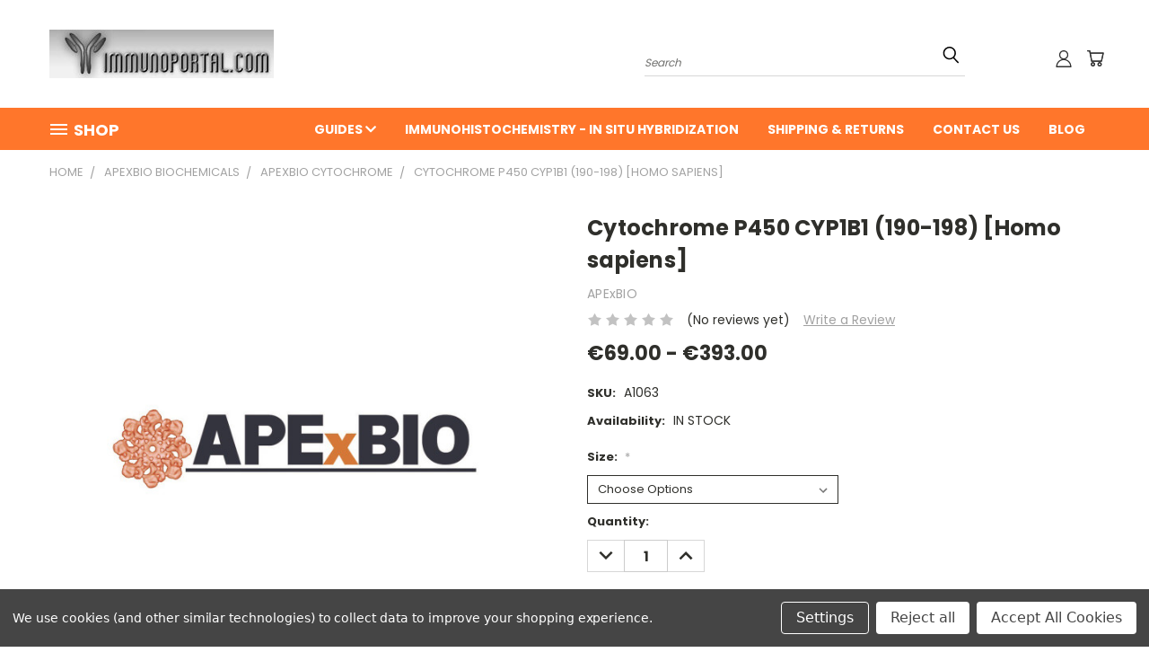

--- FILE ---
content_type: text/html; charset=UTF-8
request_url: https://immunoportal.com/cytochrome-p450-cyp1b1-190-198-homo-sapiens/
body_size: 27957
content:


<!DOCTYPE html>
<html class="no-js" lang="en">
    <head>
        <title>Cytochrome P450 CYP1B1 (190-198) [Homo sapiens] | A1063 | APExBIO</title>
        <link rel="dns-prefetch preconnect" href="https://cdn11.bigcommerce.com/s-2kvb5rm600" crossorigin><link rel="dns-prefetch preconnect" href="https://fonts.googleapis.com/" crossorigin><link rel="dns-prefetch preconnect" href="https://fonts.gstatic.com/" crossorigin>
        <meta property="product:price:amount" content="69" /><meta property="product:price:currency" content="EUR" /><meta property="og:url" content="https://immunoportal.com/cytochrome-p450-cyp1b1-190-198-homo-sapiens/" /><meta property="og:site_name" content="Immunoportal" /><meta name="keywords" content="Cytochrome P450 CYP1B1 (190-198) [Homo sapiens], A1063, APExBIO"><meta name="description" content="Cytochrome P450 CYP1B1 (190-198) [Homo sapiens]. Catalogue Numbre : A1063. From APExBIO. Distributed by Gentaur in UK &amp; Europe. You can order online or request a quotation."><link rel='canonical' href='https://immunoportal.com/cytochrome-p450-cyp1b1-190-198-homo-sapiens/' /><meta name='platform' content='bigcommerce.stencil' /><meta property="og:type" content="product" />
<meta property="og:title" content="Cytochrome P450 CYP1B1 (190-198) [Homo sapiens]" />
<meta property="og:description" content="Cytochrome P450 CYP1B1 (190-198) [Homo sapiens]. Catalogue Numbre : A1063. From APExBIO. Distributed by Gentaur in UK &amp; Europe. You can order online or request a quotation." />
<meta property="og:image" content="https://cdn11.bigcommerce.com/s-2kvb5rm600/products/1349/images/1544/ApexBio__35970.1640796774__32503.1640898749.386.513.jpg?c=1" />
<meta property="og:availability" content="instock" />
<meta property="pinterest:richpins" content="enabled" />
        
         

        <link href="https://cdn11.bigcommerce.com/s-2kvb5rm600/product_images/favicon.png" rel="shortcut icon">
        <meta name="viewport" content="width=device-width, initial-scale=1">

        <script>
            document.documentElement.className = document.documentElement.className.replace('no-js', 'js');
        </script>

        <script>
    function browserSupportsAllFeatures() {
        return window.Promise
            && window.fetch
            && window.URL
            && window.URLSearchParams
            && window.WeakMap
            // object-fit support
            && ('objectFit' in document.documentElement.style);
    }

    function loadScript(src) {
        var js = document.createElement('script');
        js.src = src;
        js.onerror = function () {
            console.error('Failed to load polyfill script ' + src);
        };
        document.head.appendChild(js);
    }

    if (!browserSupportsAllFeatures()) {
        loadScript('https://cdn11.bigcommerce.com/s-2kvb5rm600/stencil/9b52c270-4c9e-013a-760c-0611543c8747/dist/theme-bundle.polyfills.js');
    }
</script>
        <script>window.consentManagerTranslations = `{"locale":"en","locales":{},"translations":{}}`;</script>

        <script>
            window.lazySizesConfig = window.lazySizesConfig || {};
            window.lazySizesConfig.loadMode = 1;
        </script>
        <script async src="https://cdn11.bigcommerce.com/s-2kvb5rm600/stencil/9b52c270-4c9e-013a-760c-0611543c8747/dist/theme-bundle.head_async.js"></script>

        <script src="https://ajax.googleapis.com/ajax/libs/webfont/1.6.26/webfont.js"></script>

        <script>
            WebFont.load({
                custom: {
                    families: ['Karla', 'Roboto', 'Source Sans Pro']
                },
                classes: false
            });
        </script>


        <link href="https://fonts.googleapis.com/css?family=Poppins:400,700&display=swap" rel="stylesheet">
        <link data-stencil-stylesheet href="https://cdn11.bigcommerce.com/s-2kvb5rm600/stencil/9b52c270-4c9e-013a-760c-0611543c8747/css/theme-53884d90-4ca1-013a-1989-36edbfb47edc.css" rel="stylesheet">
        <link data-stencil-stylesheet href="https://cdn11.bigcommerce.com/s-2kvb5rm600/stencil/9b52c270-4c9e-013a-760c-0611543c8747/css/vault-53884d90-4ca1-013a-1989-36edbfb47edc.css" rel="stylesheet">
        <link data-stencil-stylesheet href="https://cdn11.bigcommerce.com/s-2kvb5rm600/stencil/9b52c270-4c9e-013a-760c-0611543c8747/css/custom-53884d90-4ca1-013a-1989-36edbfb47edc.css" rel="stylesheet">

        
<script src="https://www.google.com/recaptcha/api.js" async defer></script>
<script>window.consentManagerStoreConfig = function () { return {"storeName":"Immunoportal","privacyPolicyUrl":"","writeKey":null,"improvedConsentManagerEnabled":true,"AlwaysIncludeScriptsWithConsentTag":true}; };</script>
<script type="text/javascript" src="https://cdn11.bigcommerce.com/shared/js/bodl-consent-32a446f5a681a22e8af09a4ab8f4e4b6deda6487.js" integrity="sha256-uitfaufFdsW9ELiQEkeOgsYedtr3BuhVvA4WaPhIZZY=" crossorigin="anonymous" defer></script>
<script type="text/javascript" src="https://cdn11.bigcommerce.com/shared/js/storefront/consent-manager-config-3013a89bb0485f417056882e3b5cf19e6588b7ba.js" defer></script>
<script type="text/javascript" src="https://cdn11.bigcommerce.com/shared/js/storefront/consent-manager-08633fe15aba542118c03f6d45457262fa9fac88.js" defer></script>
<script type="text/javascript">
var BCData = {"product_attributes":{"sku":"A1063","upc":null,"mpn":null,"gtin":null,"weight":null,"base":true,"image":null,"price":{"without_tax":{"formatted":"\u20ac69.00","value":69,"currency":"EUR"},"tax_label":"Tax","price_range":{"min":{"without_tax":{"formatted":"\u20ac69.00","value":69,"currency":"EUR"},"tax_label":"Tax"},"max":{"without_tax":{"formatted":"\u20ac393.00","value":393,"currency":"EUR"},"tax_label":"Tax"}}},"stock":null,"instock":true,"stock_message":null,"purchasable":true,"purchasing_message":null,"call_for_price_message":null}};
</script>

<script nonce="">
(function () {
    var xmlHttp = new XMLHttpRequest();

    xmlHttp.open('POST', 'https://bes.gcp.data.bigcommerce.com/nobot');
    xmlHttp.setRequestHeader('Content-Type', 'application/json');
    xmlHttp.send('{"store_id":"1002168008","timezone_offset":"0.0","timestamp":"2026-01-20T08:10:48.05245100Z","visit_id":"1e8a70d1-08bc-49c2-8d41-ef1c1b9a10c4","channel_id":1}');
})();
</script>

    </head>
    <body class="product">
      <!-- ACTIVE SHOPNAV DIM PAGE -->
      <div id="shopnav-dim-page" style="display: none;">
        <div style="top: 50%; left: 50%; display: none;" id="dialog" class="window">
          <div id="san"></div>
        </div>
        <div style="width: 2478px; font-size: 32pt; color:white; height: 1202px; display: none; opacity: 0.4;" id="mask"></div>
      </div>
      <!-- END ACTIVE SHOPNAV DIM PAGE -->
      <svg data-src="https://cdn11.bigcommerce.com/s-2kvb5rm600/stencil/9b52c270-4c9e-013a-760c-0611543c8747/img/icon-sprite.svg" class="icons-svg-sprite"></svg>

      <header class="header header-logo--left" role="banner">
    <a href="#" class="mobileMenu-toggle" data-mobile-menu-toggle="menu">
        <span class="mobileMenu-toggleIcon">Toggle menu</span>
    </a>

  <div class="logo-user-section container">
        <div class="header-logo header-logo--left">
            <a href="https://immunoportal.com/">
            <div class="header-logo-image-container">
                <img class="header-logo-image" src="https://cdn11.bigcommerce.com/s-2kvb5rm600/images/stencil/250x100/logo_1639996958__29569.original.jpg" alt="Immunoportal" title="Immunoportal">
            </div>
</a>
        </div>
        <nav class="navUser">
    <ul class="navUser-section navUser-section--alt">

        <div class="dropdown dropdown--quickSearch desktop" id="quickSearch" aria-hidden="true" tabindex="-1" data-prevent-quick-search-close>
            <div class="container">
  <a href="#" class="quickSearch-mobileToggle" title="Submit Search" alt="Submit Search">
      <span class="mobileMenu-toggleIcon"></span>
  </a>
    <form class="form" action="/search.php">
        <fieldset class="form-fieldset">
            <div class="form-field">
                <label class="is-srOnly" for="search_query">Search</label>
                <input class="form-input" data-search-quick name="search_query" id="search_query" data-error-message="Search field cannot be empty." placeholder="Search" autocomplete="off">
                <!-- <input class="button button--primary form-prefixPostfix-button--postfix" type="submit" value=""><svg class="header-icon search-icon"><use xlink:href="#icon-search"></use></svg> -->
            </div>
        </fieldset>
        <div class="search-icon submit">
          <input title="Submit Search" alt="Submit Search" class="button button--primary form-prefixPostfix-button--postfix" type="submit" value="">
          <svg class="header-icon search-icon" title="submit" alt="submit"><use xlink:href="#icon-search"></use></svg>
        </div>
    </form>
    <section class="quickSearchResults" data-bind="html: results"></section>
</div>
        </div>

        <div class="user-icons">
          <!-- <li class="navUser-item navUser-item--cart user-icons">
              <a
                  class="navUser-action"
                  data-cart-preview
                  data-dropdown="cart-preview-dropdown"
                  data-options="align:right"
                  href="/cart.php"
                  aria-label="Cart with 0 items"
                  <span class="navUser-item-cartLabel"><svg class="header-icon cart-icon"><use xlink:href="#icon-cart"></use></svg></span> <span class="countPill cart-quantity"></span>
              </a>

              <div class="dropdown-menu" id="cart-preview-dropdown" data-dropdown-content aria-hidden="true"></div>
          </li> -->

          <li class="navUser-item navUser-item--cart user-icons">
            <a class="navUser-action"
               data-cart-preview
               data-dropdown="cart-preview-dropdown"
               data-options="align:right"
               href="/cart.php"
               aria-label="Cart with 0 items"
            >
                <!-- <span class="navUser-item-cartLabel">Cart</span>
                <span class="countPill cart-quantity"></span> -->
                <span class="navUser-item-cartLabel"><svg class="header-icon cart-icon"><use xlink:href="#icon-cart"></use></svg></span> <span class="countPill cart-quantity"></span>
            </a>

            <div class="dropdown-menu" id="cart-preview-dropdown" data-dropdown-content aria-hidden="true"></div>
        </li>

          

        <a title="Compare Items" class="navUser-action navUser-item--compare" href="/compare" data-compare-nav><svg class="header-icon compare-icon"><use xlink:href="#icon-compare"></use></svg><span class="countPill countPill--positive countPill--alt compare"></span></a>

        <!-- <li class="navUser-item navUser-item--account user-icons account"> -->
                    <!-- <a class="navUser-action" href="/login.php"><svg class="header-icon account-icon"><use xlink:href="#icon-account"></use></svg></a> -->
                    <!-- <ul class="account-link enabled"> -->
    <li class="navUser-item navUser-item--account user-icons account">
        <a class="navUser-action account signin-list" title="User Toolbox" alt="User Toolbox" href="/login.php"><svg class="header-icon account-icon"><use xlink:href="#icon-account"></use></svg></a>
        <!-- <a class="navUser-action login" href="/login.php">Sign in</a> -->
        <div class="dropdown-menu signin-list" id="account-dropdown-signin-list">
          <!-- <h2 class="container-header">Account Info</h2> -->
            <nav class="navBar navBar--sub navBar--account signin-list">
    <ul class="navBar-section signout-list">
      <li>
        <a class="navBar-action signout-list" href="/login.php">Sign in  </a>
          <span class="navUser-or"> or </span>
          <a class="navBar-action signout-list" href="/login.php?action=create_account">  Register</a></li>
    </ul>
</nav>
            <!-- <hr class="left full-width" /> -->
            <!-- { {> components / common / currency-selector-dropdown } } -->
            <!-- <a class="button button--primary signin-register logout-button" href="/login.php">Sign in</a> -->
        </div>
     </li>
<!-- </ul> -->
        <!-- </li> -->

        <li class="navUser-item quicksearch mobile">
            <a class="navUser-action navUser-action--quickSearch desktop-toggle" href="#" data-search="quickSearch" aria-controls="quickSearch" aria-expanded="false"><svg class="header-icon search-icon"><use xlink:href="#icon-search"></use></svg></a>
        </li>

    </ul>
    </div>

</nav>
  </div>
    <div id="menu-wrapper">
        <div class="navPages-container" id="menu" data-menu>
          <div class="navPages-wider desktop">
  <div class="nav-minus-logo">
  <div class="mega-cat-nav ">
    <li class="navPages-item navPages-item-page container-header btn">
      <a class="navPages-action">
        <svg class="mega-menu-icon open"><use xlink:href="#icon-v-menu" /></svg><svg class="mega-menu-icon close"><use xlink:href="#icon-close" /><span class="burger-menu">Shop</span><span class="burger-menu fixed">Menu</span>
      </a>
      <div class="clear"></div>
    </li>
    <nav class="navPages">
      <div class="mega-cat-dropdown">
        <div class="inner">

        <div id="page-wrapper">
        <div class="category-list">
          <h2 class="container-header mobile">Categories</h2>
          <li class="navPages-item top-level categories activePage">
              <div class="desktop">
    <a class="navPages-action navPages-action-depth-max has-subMenu is-root second-level-parent sideNavTopLevel needsclick activePage" href="https://immunoportal.com/apexbio-biochemicals/">APExBIO Biochemicals
    <i class="icon navPages-action-moreIcon closed topLevel" aria-hidden="true"><svg><use xlink:href="#icon-chevron-down" /></svg></i>
    </a>
    <div class="navPage-subMenu navPage-subMenu-horizontal second-level-flyout" id="navPages-235" aria-hidden="true" tabindex="-1">
  <div class="category-title">
    <h2><a class="category-title" href="https://immunoportal.com/apexbio-biochemicals/">APExBIO Biochemicals</a></h2>
    <div class="flyout-pagination-container top">
      <a class="navPages-action previous">
        <i class="icon prev" aria-hidden="true">
          <svg><use xlink:href="#icon-circle-left" /></svg>
        </i>
      </a>
      <!-- <span class="dots"></span> -->
      <a class="navPages-action next">
        <i class="icon next" aria-hidden="true">
          <svg><use xlink:href="#icon-circle-right" /></svg>
        </i>
      </a>
    </div>
  </div>
  <div class="flyout-pagination-container bottom">
    <a class="navPages-action previous">
      <i class="icon prev" aria-hidden="true">
        <svg><use xlink:href="#icon-chevron-left" /></svg>
      </i>
    </a>
    <span class="dots"></span>
    <a class="navPages-action next">
      <i class="icon next" aria-hidden="true">
        <svg><use xlink:href="#icon-chevron-left" /></svg>
      </i>
    </a>
  </div>

  <div class="desktop">
    <ul class="navPage-subMenu-list all-second-level-plus-container flyout-page-wrapper">
            <li class="navPage-subMenu-item-child second-level">
                    <a class="navPage-subMenu-action navPages-action second-level" href="https://immunoportal.com/apexbio-biochemicals/apexbio-amyloid/">APExBIO Amyloid</a>
                    <!-- <a class="navPage-subMenu-action navPages-action navPages-action-depth-max view-all" href="https://immunoportal.com/apexbio-biochemicals/apexbio-amyloid/">View All</a> -->
            </li>
            <li class="navPage-subMenu-item-child second-level">
                    <a class="navPage-subMenu-action navPages-action second-level" href="https://immunoportal.com/apexbio-biochemicals/apexbio-assay-kits/">APExBIO Assay Kits</a>
                    <!-- <a class="navPage-subMenu-action navPages-action navPages-action-depth-max view-all" href="https://immunoportal.com/apexbio-biochemicals/apexbio-assay-kits/">View All</a> -->
            </li>
            <li class="navPage-subMenu-item-child second-level">
                    <a class="navPage-subMenu-action navPages-action second-level" href="https://immunoportal.com/apexbio-biochemicals/apexbio-biotin/">APExBIO Biotin</a>
                    <!-- <a class="navPage-subMenu-action navPages-action navPages-action-depth-max view-all" href="https://immunoportal.com/apexbio-biochemicals/apexbio-biotin/">View All</a> -->
            </li>
            <li class="navPage-subMenu-item-child second-level">
                    <a class="navPage-subMenu-action navPages-action second-level" href="https://immunoportal.com/apexbio-biochemicals/apexbio-caspase/">APExBIO Caspase</a>
                    <!-- <a class="navPage-subMenu-action navPages-action navPages-action-depth-max view-all" href="https://immunoportal.com/apexbio-biochemicals/apexbio-caspase/">View All</a> -->
            </li>
            <li class="navPage-subMenu-item-child second-level">
                    <a class="navPage-subMenu-action navPages-action second-level" href="https://immunoportal.com/apexbio-biochemicals/apexbio-cells/">APExBIO Cells</a>
                    <!-- <a class="navPage-subMenu-action navPages-action navPages-action-depth-max view-all" href="https://immunoportal.com/apexbio-biochemicals/apexbio-cells/">View All</a> -->
            </li>
            <li class="navPage-subMenu-item-child second-level">
                    <a class="navPage-subMenu-action navPages-action second-level" href="https://immunoportal.com/apexbio-biochemicals/apexbio-cog-133/">APExBIO COG 133</a>
                    <!-- <a class="navPage-subMenu-action navPages-action navPages-action-depth-max view-all" href="https://immunoportal.com/apexbio-biochemicals/apexbio-cog-133/">View All</a> -->
            </li>
            <li class="navPage-subMenu-item-child second-level">
                    <a class="navPage-subMenu-action navPages-action activePage second-level" href="https://immunoportal.com/apexbio-biochemicals/apexbio-cytochrome/">APExBIO Cytochrome</a>
                    <!-- <a class="navPage-subMenu-action navPages-action navPages-action-depth-max view-all" href="https://immunoportal.com/apexbio-biochemicals/apexbio-cytochrome/">View All</a> -->
            </li>
            <li class="navPage-subMenu-item-child second-level">
                    <a class="navPage-subMenu-action navPages-action second-level" href="https://immunoportal.com/apexbio-biochemicals/apexbio-dihydrochloride/">APExBIO Dihydrochloride</a>
                    <!-- <a class="navPage-subMenu-action navPages-action navPages-action-depth-max view-all" href="https://immunoportal.com/apexbio-biochemicals/apexbio-dihydrochloride/">View All</a> -->
            </li>
            <li class="navPage-subMenu-item-child second-level">
                    <a class="navPage-subMenu-action navPages-action second-level" href="https://immunoportal.com/apexbio-biochemicals/apexbio-gap/">APExBIO GAP</a>
                    <!-- <a class="navPage-subMenu-action navPages-action navPages-action-depth-max view-all" href="https://immunoportal.com/apexbio-biochemicals/apexbio-gap/">View All</a> -->
            </li>
            <li class="navPage-subMenu-item-child second-level">
                    <a class="navPage-subMenu-action navPages-action second-level" href="https://immunoportal.com/apexbio-biochemicals/apexbio-inhibitor/">APExBIO Inhibitor</a>
                    <!-- <a class="navPage-subMenu-action navPages-action navPages-action-depth-max view-all" href="https://immunoportal.com/apexbio-biochemicals/apexbio-inhibitor/">View All</a> -->
            </li>
            <li class="navPage-subMenu-item-child second-level">
                    <a class="navPage-subMenu-action navPages-action second-level" href="https://immunoportal.com/apexbio-biochemicals/apexbio-kinase/">APExBIO Kinase</a>
                    <!-- <a class="navPage-subMenu-action navPages-action navPages-action-depth-max view-all" href="https://immunoportal.com/apexbio-biochemicals/apexbio-kinase/">View All</a> -->
            </li>
            <li class="navPage-subMenu-item-child second-level">
                    <a class="navPage-subMenu-action navPages-action second-level" href="https://immunoportal.com/apexbio-biochemicals/apexbio-kits/">APExBIO Kits</a>
                    <!-- <a class="navPage-subMenu-action navPages-action navPages-action-depth-max view-all" href="https://immunoportal.com/apexbio-biochemicals/apexbio-kits/">View All</a> -->
            </li>
            <li class="navPage-subMenu-item-child second-level">
                    <a class="navPage-subMenu-action navPages-action second-level" href="https://immunoportal.com/apexbio-biochemicals/apexbio-mrna/">APExBIO mRNA</a>
                    <!-- <a class="navPage-subMenu-action navPages-action navPages-action-depth-max view-all" href="https://immunoportal.com/apexbio-biochemicals/apexbio-mrna/">View All</a> -->
            </li>
            <li class="navPage-subMenu-item-child second-level">
                    <a class="navPage-subMenu-action navPages-action second-level" href="https://immunoportal.com/apexbio-biochemicals/apexbio-pcr/">APExBIO PCR</a>
                    <!-- <a class="navPage-subMenu-action navPages-action navPages-action-depth-max view-all" href="https://immunoportal.com/apexbio-biochemicals/apexbio-pcr/">View All</a> -->
            </li>
            <li class="navPage-subMenu-item-child second-level">
                    <a class="navPage-subMenu-action navPages-action second-level" href="https://immunoportal.com/apexbio-biochemicals/apexbio-peptide/">APExBIO Peptide</a>
                    <!-- <a class="navPage-subMenu-action navPages-action navPages-action-depth-max view-all" href="https://immunoportal.com/apexbio-biochemicals/apexbio-peptide/">View All</a> -->
            </li>
            <li class="navPage-subMenu-item-child second-level">
                    <a class="navPage-subMenu-action navPages-action second-level" href="https://immunoportal.com/apexbio-biochemicals/apexbio-ramelteon/">APExBIO Ramelteon</a>
                    <!-- <a class="navPage-subMenu-action navPages-action navPages-action-depth-max view-all" href="https://immunoportal.com/apexbio-biochemicals/apexbio-ramelteon/">View All</a> -->
            </li>
            <li class="navPage-subMenu-item-child second-level">
                    <a class="navPage-subMenu-action navPages-action second-level" href="https://immunoportal.com/apexbio-biochemicals/apexbio-recombinant/">APExBIO Recombinant</a>
                    <!-- <a class="navPage-subMenu-action navPages-action navPages-action-depth-max view-all" href="https://immunoportal.com/apexbio-biochemicals/apexbio-recombinant/">View All</a> -->
            </li>
            <li class="navPage-subMenu-item-child second-level">
                    <a class="navPage-subMenu-action navPages-action second-level" href="https://immunoportal.com/apexbio-biochemicals/apexbio-sb202190/">APExBIO SB202190</a>
                    <!-- <a class="navPage-subMenu-action navPages-action navPages-action-depth-max view-all" href="https://immunoportal.com/apexbio-biochemicals/apexbio-sb202190/">View All</a> -->
            </li>
            <li class="navPage-subMenu-item-child second-level">
                    <a class="navPage-subMenu-action navPages-action second-level" href="https://immunoportal.com/apexbio-biochemicals/apexbio-stain/">APExBIO Stain</a>
                    <!-- <a class="navPage-subMenu-action navPages-action navPages-action-depth-max view-all" href="https://immunoportal.com/apexbio-biochemicals/apexbio-stain/">View All</a> -->
            </li>
        <!-- <div class="flyout-pagination-container bottom">
          <a class="navPages-action previous">
            <i class="icon prev" aria-hidden="true">
              <svg><use xlink:href="#icon-chevron-left" /></svg>
            </i>
          </a>
          <span class="dots"></span>
          <a class="navPages-action next">
            <i class="icon next" aria-hidden="true">
              <svg><use xlink:href="#icon-chevron-left" /></svg>
            </i>
          </a>
        </div> -->

    </ul>
    </div>

<div class="mobile">
    <ul class="navPage-subMenu-list all-second-level-plus-container flyout-page-wrapper">
            <li class="navPage-subMenu-item-child second-level">
                    <a class="navPage-subMenu-action navPages-action second-level" href="https://immunoportal.com/apexbio-biochemicals/apexbio-amyloid/">APExBIO Amyloid</a>
                    <!-- <a class="navPage-subMenu-action navPages-action navPages-action-depth-max view-all" href="https://immunoportal.com/apexbio-biochemicals/apexbio-amyloid/">View All</a> -->
            </li>
            <li class="navPage-subMenu-item-child second-level">
                    <a class="navPage-subMenu-action navPages-action second-level" href="https://immunoportal.com/apexbio-biochemicals/apexbio-assay-kits/">APExBIO Assay Kits</a>
                    <!-- <a class="navPage-subMenu-action navPages-action navPages-action-depth-max view-all" href="https://immunoportal.com/apexbio-biochemicals/apexbio-assay-kits/">View All</a> -->
            </li>
            <li class="navPage-subMenu-item-child second-level">
                    <a class="navPage-subMenu-action navPages-action second-level" href="https://immunoportal.com/apexbio-biochemicals/apexbio-biotin/">APExBIO Biotin</a>
                    <!-- <a class="navPage-subMenu-action navPages-action navPages-action-depth-max view-all" href="https://immunoportal.com/apexbio-biochemicals/apexbio-biotin/">View All</a> -->
            </li>
            <li class="navPage-subMenu-item-child second-level">
                    <a class="navPage-subMenu-action navPages-action second-level" href="https://immunoportal.com/apexbio-biochemicals/apexbio-caspase/">APExBIO Caspase</a>
                    <!-- <a class="navPage-subMenu-action navPages-action navPages-action-depth-max view-all" href="https://immunoportal.com/apexbio-biochemicals/apexbio-caspase/">View All</a> -->
            </li>
            <li class="navPage-subMenu-item-child second-level">
                    <a class="navPage-subMenu-action navPages-action second-level" href="https://immunoportal.com/apexbio-biochemicals/apexbio-cells/">APExBIO Cells</a>
                    <!-- <a class="navPage-subMenu-action navPages-action navPages-action-depth-max view-all" href="https://immunoportal.com/apexbio-biochemicals/apexbio-cells/">View All</a> -->
            </li>
            <li class="navPage-subMenu-item-child second-level">
                    <a class="navPage-subMenu-action navPages-action second-level" href="https://immunoportal.com/apexbio-biochemicals/apexbio-cog-133/">APExBIO COG 133</a>
                    <!-- <a class="navPage-subMenu-action navPages-action navPages-action-depth-max view-all" href="https://immunoportal.com/apexbio-biochemicals/apexbio-cog-133/">View All</a> -->
            </li>
            <li class="navPage-subMenu-item-child second-level">
                    <a class="navPage-subMenu-action navPages-action activePage second-level" href="https://immunoportal.com/apexbio-biochemicals/apexbio-cytochrome/">APExBIO Cytochrome</a>
                    <!-- <a class="navPage-subMenu-action navPages-action navPages-action-depth-max view-all" href="https://immunoportal.com/apexbio-biochemicals/apexbio-cytochrome/">View All</a> -->
            </li>
            <li class="navPage-subMenu-item-child second-level">
                    <a class="navPage-subMenu-action navPages-action second-level" href="https://immunoportal.com/apexbio-biochemicals/apexbio-dihydrochloride/">APExBIO Dihydrochloride</a>
                    <!-- <a class="navPage-subMenu-action navPages-action navPages-action-depth-max view-all" href="https://immunoportal.com/apexbio-biochemicals/apexbio-dihydrochloride/">View All</a> -->
            </li>
            <li class="navPage-subMenu-item-child second-level">
                    <a class="navPage-subMenu-action navPages-action second-level" href="https://immunoportal.com/apexbio-biochemicals/apexbio-gap/">APExBIO GAP</a>
                    <!-- <a class="navPage-subMenu-action navPages-action navPages-action-depth-max view-all" href="https://immunoportal.com/apexbio-biochemicals/apexbio-gap/">View All</a> -->
            </li>
            <li class="navPage-subMenu-item-child second-level">
                    <a class="navPage-subMenu-action navPages-action second-level" href="https://immunoportal.com/apexbio-biochemicals/apexbio-inhibitor/">APExBIO Inhibitor</a>
                    <!-- <a class="navPage-subMenu-action navPages-action navPages-action-depth-max view-all" href="https://immunoportal.com/apexbio-biochemicals/apexbio-inhibitor/">View All</a> -->
            </li>
            <li class="navPage-subMenu-item-child second-level">
                    <a class="navPage-subMenu-action navPages-action second-level" href="https://immunoportal.com/apexbio-biochemicals/apexbio-kinase/">APExBIO Kinase</a>
                    <!-- <a class="navPage-subMenu-action navPages-action navPages-action-depth-max view-all" href="https://immunoportal.com/apexbio-biochemicals/apexbio-kinase/">View All</a> -->
            </li>
            <li class="navPage-subMenu-item-child second-level">
                    <a class="navPage-subMenu-action navPages-action second-level" href="https://immunoportal.com/apexbio-biochemicals/apexbio-kits/">APExBIO Kits</a>
                    <!-- <a class="navPage-subMenu-action navPages-action navPages-action-depth-max view-all" href="https://immunoportal.com/apexbio-biochemicals/apexbio-kits/">View All</a> -->
            </li>
            <li class="navPage-subMenu-item-child second-level">
                    <a class="navPage-subMenu-action navPages-action second-level" href="https://immunoportal.com/apexbio-biochemicals/apexbio-mrna/">APExBIO mRNA</a>
                    <!-- <a class="navPage-subMenu-action navPages-action navPages-action-depth-max view-all" href="https://immunoportal.com/apexbio-biochemicals/apexbio-mrna/">View All</a> -->
            </li>
            <li class="navPage-subMenu-item-child second-level">
                    <a class="navPage-subMenu-action navPages-action second-level" href="https://immunoportal.com/apexbio-biochemicals/apexbio-pcr/">APExBIO PCR</a>
                    <!-- <a class="navPage-subMenu-action navPages-action navPages-action-depth-max view-all" href="https://immunoportal.com/apexbio-biochemicals/apexbio-pcr/">View All</a> -->
            </li>
            <li class="navPage-subMenu-item-child second-level">
                    <a class="navPage-subMenu-action navPages-action second-level" href="https://immunoportal.com/apexbio-biochemicals/apexbio-peptide/">APExBIO Peptide</a>
                    <!-- <a class="navPage-subMenu-action navPages-action navPages-action-depth-max view-all" href="https://immunoportal.com/apexbio-biochemicals/apexbio-peptide/">View All</a> -->
            </li>
            <li class="navPage-subMenu-item-child second-level">
                    <a class="navPage-subMenu-action navPages-action second-level" href="https://immunoportal.com/apexbio-biochemicals/apexbio-ramelteon/">APExBIO Ramelteon</a>
                    <!-- <a class="navPage-subMenu-action navPages-action navPages-action-depth-max view-all" href="https://immunoportal.com/apexbio-biochemicals/apexbio-ramelteon/">View All</a> -->
            </li>
            <li class="navPage-subMenu-item-child second-level">
                    <a class="navPage-subMenu-action navPages-action second-level" href="https://immunoportal.com/apexbio-biochemicals/apexbio-recombinant/">APExBIO Recombinant</a>
                    <!-- <a class="navPage-subMenu-action navPages-action navPages-action-depth-max view-all" href="https://immunoportal.com/apexbio-biochemicals/apexbio-recombinant/">View All</a> -->
            </li>
            <li class="navPage-subMenu-item-child second-level">
                    <a class="navPage-subMenu-action navPages-action second-level" href="https://immunoportal.com/apexbio-biochemicals/apexbio-sb202190/">APExBIO SB202190</a>
                    <!-- <a class="navPage-subMenu-action navPages-action navPages-action-depth-max view-all" href="https://immunoportal.com/apexbio-biochemicals/apexbio-sb202190/">View All</a> -->
            </li>
            <li class="navPage-subMenu-item-child second-level">
                    <a class="navPage-subMenu-action navPages-action second-level" href="https://immunoportal.com/apexbio-biochemicals/apexbio-stain/">APExBIO Stain</a>
                    <!-- <a class="navPage-subMenu-action navPages-action navPages-action-depth-max view-all" href="https://immunoportal.com/apexbio-biochemicals/apexbio-stain/">View All</a> -->
            </li>
        <!-- <div class="flyout-pagination-container bottom">
          <a class="navPages-action previous">
            <i class="icon prev" aria-hidden="true">
              <svg><use xlink:href="#icon-chevron-left" /></svg>
            </i>
          </a>
          <span class="dots"></span>
          <a class="navPages-action next">
            <i class="icon next" aria-hidden="true">
              <svg><use xlink:href="#icon-chevron-left" /></svg>
            </i>
          </a>
        </div> -->

    </ul>
    </div>
</div>
</div>

<div class="mobile">
    <a class="navPages-action navPages-action-depth-max has-subMenu is-root second-level-parent sideNavTopLevel needsclick activePage" href="https://immunoportal.com/apexbio-biochemicals/">APExBIO Biochemicals
    </a>
     <i class="icon navPages-action-moreIcon closed topLevel" aria-hidden="true"><svg><use xlink:href="#icon-chevron-down" /></svg></i>
    <div class="navPage-subMenu navPage-subMenu-horizontal second-level-flyout" id="navPages-235" aria-hidden="true" tabindex="-1">
  <div class="category-title">
    <h2><a class="category-title" href="https://immunoportal.com/apexbio-biochemicals/">APExBIO Biochemicals</a></h2>
    <div class="flyout-pagination-container top">
      <a class="navPages-action previous">
        <i class="icon prev" aria-hidden="true">
          <svg><use xlink:href="#icon-circle-left" /></svg>
        </i>
      </a>
      <!-- <span class="dots"></span> -->
      <a class="navPages-action next">
        <i class="icon next" aria-hidden="true">
          <svg><use xlink:href="#icon-circle-right" /></svg>
        </i>
      </a>
    </div>
  </div>
  <div class="flyout-pagination-container bottom">
    <a class="navPages-action previous">
      <i class="icon prev" aria-hidden="true">
        <svg><use xlink:href="#icon-chevron-left" /></svg>
      </i>
    </a>
    <span class="dots"></span>
    <a class="navPages-action next">
      <i class="icon next" aria-hidden="true">
        <svg><use xlink:href="#icon-chevron-left" /></svg>
      </i>
    </a>
  </div>

  <div class="desktop">
    <ul class="navPage-subMenu-list all-second-level-plus-container flyout-page-wrapper">
            <li class="navPage-subMenu-item-child second-level">
                    <a class="navPage-subMenu-action navPages-action second-level" href="https://immunoportal.com/apexbio-biochemicals/apexbio-amyloid/">APExBIO Amyloid</a>
                    <!-- <a class="navPage-subMenu-action navPages-action navPages-action-depth-max view-all" href="https://immunoportal.com/apexbio-biochemicals/apexbio-amyloid/">View All</a> -->
            </li>
            <li class="navPage-subMenu-item-child second-level">
                    <a class="navPage-subMenu-action navPages-action second-level" href="https://immunoportal.com/apexbio-biochemicals/apexbio-assay-kits/">APExBIO Assay Kits</a>
                    <!-- <a class="navPage-subMenu-action navPages-action navPages-action-depth-max view-all" href="https://immunoportal.com/apexbio-biochemicals/apexbio-assay-kits/">View All</a> -->
            </li>
            <li class="navPage-subMenu-item-child second-level">
                    <a class="navPage-subMenu-action navPages-action second-level" href="https://immunoportal.com/apexbio-biochemicals/apexbio-biotin/">APExBIO Biotin</a>
                    <!-- <a class="navPage-subMenu-action navPages-action navPages-action-depth-max view-all" href="https://immunoportal.com/apexbio-biochemicals/apexbio-biotin/">View All</a> -->
            </li>
            <li class="navPage-subMenu-item-child second-level">
                    <a class="navPage-subMenu-action navPages-action second-level" href="https://immunoportal.com/apexbio-biochemicals/apexbio-caspase/">APExBIO Caspase</a>
                    <!-- <a class="navPage-subMenu-action navPages-action navPages-action-depth-max view-all" href="https://immunoportal.com/apexbio-biochemicals/apexbio-caspase/">View All</a> -->
            </li>
            <li class="navPage-subMenu-item-child second-level">
                    <a class="navPage-subMenu-action navPages-action second-level" href="https://immunoportal.com/apexbio-biochemicals/apexbio-cells/">APExBIO Cells</a>
                    <!-- <a class="navPage-subMenu-action navPages-action navPages-action-depth-max view-all" href="https://immunoportal.com/apexbio-biochemicals/apexbio-cells/">View All</a> -->
            </li>
            <li class="navPage-subMenu-item-child second-level">
                    <a class="navPage-subMenu-action navPages-action second-level" href="https://immunoportal.com/apexbio-biochemicals/apexbio-cog-133/">APExBIO COG 133</a>
                    <!-- <a class="navPage-subMenu-action navPages-action navPages-action-depth-max view-all" href="https://immunoportal.com/apexbio-biochemicals/apexbio-cog-133/">View All</a> -->
            </li>
            <li class="navPage-subMenu-item-child second-level">
                    <a class="navPage-subMenu-action navPages-action activePage second-level" href="https://immunoportal.com/apexbio-biochemicals/apexbio-cytochrome/">APExBIO Cytochrome</a>
                    <!-- <a class="navPage-subMenu-action navPages-action navPages-action-depth-max view-all" href="https://immunoportal.com/apexbio-biochemicals/apexbio-cytochrome/">View All</a> -->
            </li>
            <li class="navPage-subMenu-item-child second-level">
                    <a class="navPage-subMenu-action navPages-action second-level" href="https://immunoportal.com/apexbio-biochemicals/apexbio-dihydrochloride/">APExBIO Dihydrochloride</a>
                    <!-- <a class="navPage-subMenu-action navPages-action navPages-action-depth-max view-all" href="https://immunoportal.com/apexbio-biochemicals/apexbio-dihydrochloride/">View All</a> -->
            </li>
            <li class="navPage-subMenu-item-child second-level">
                    <a class="navPage-subMenu-action navPages-action second-level" href="https://immunoportal.com/apexbio-biochemicals/apexbio-gap/">APExBIO GAP</a>
                    <!-- <a class="navPage-subMenu-action navPages-action navPages-action-depth-max view-all" href="https://immunoportal.com/apexbio-biochemicals/apexbio-gap/">View All</a> -->
            </li>
            <li class="navPage-subMenu-item-child second-level">
                    <a class="navPage-subMenu-action navPages-action second-level" href="https://immunoportal.com/apexbio-biochemicals/apexbio-inhibitor/">APExBIO Inhibitor</a>
                    <!-- <a class="navPage-subMenu-action navPages-action navPages-action-depth-max view-all" href="https://immunoportal.com/apexbio-biochemicals/apexbio-inhibitor/">View All</a> -->
            </li>
            <li class="navPage-subMenu-item-child second-level">
                    <a class="navPage-subMenu-action navPages-action second-level" href="https://immunoportal.com/apexbio-biochemicals/apexbio-kinase/">APExBIO Kinase</a>
                    <!-- <a class="navPage-subMenu-action navPages-action navPages-action-depth-max view-all" href="https://immunoportal.com/apexbio-biochemicals/apexbio-kinase/">View All</a> -->
            </li>
            <li class="navPage-subMenu-item-child second-level">
                    <a class="navPage-subMenu-action navPages-action second-level" href="https://immunoportal.com/apexbio-biochemicals/apexbio-kits/">APExBIO Kits</a>
                    <!-- <a class="navPage-subMenu-action navPages-action navPages-action-depth-max view-all" href="https://immunoportal.com/apexbio-biochemicals/apexbio-kits/">View All</a> -->
            </li>
            <li class="navPage-subMenu-item-child second-level">
                    <a class="navPage-subMenu-action navPages-action second-level" href="https://immunoportal.com/apexbio-biochemicals/apexbio-mrna/">APExBIO mRNA</a>
                    <!-- <a class="navPage-subMenu-action navPages-action navPages-action-depth-max view-all" href="https://immunoportal.com/apexbio-biochemicals/apexbio-mrna/">View All</a> -->
            </li>
            <li class="navPage-subMenu-item-child second-level">
                    <a class="navPage-subMenu-action navPages-action second-level" href="https://immunoportal.com/apexbio-biochemicals/apexbio-pcr/">APExBIO PCR</a>
                    <!-- <a class="navPage-subMenu-action navPages-action navPages-action-depth-max view-all" href="https://immunoportal.com/apexbio-biochemicals/apexbio-pcr/">View All</a> -->
            </li>
            <li class="navPage-subMenu-item-child second-level">
                    <a class="navPage-subMenu-action navPages-action second-level" href="https://immunoportal.com/apexbio-biochemicals/apexbio-peptide/">APExBIO Peptide</a>
                    <!-- <a class="navPage-subMenu-action navPages-action navPages-action-depth-max view-all" href="https://immunoportal.com/apexbio-biochemicals/apexbio-peptide/">View All</a> -->
            </li>
            <li class="navPage-subMenu-item-child second-level">
                    <a class="navPage-subMenu-action navPages-action second-level" href="https://immunoportal.com/apexbio-biochemicals/apexbio-ramelteon/">APExBIO Ramelteon</a>
                    <!-- <a class="navPage-subMenu-action navPages-action navPages-action-depth-max view-all" href="https://immunoportal.com/apexbio-biochemicals/apexbio-ramelteon/">View All</a> -->
            </li>
            <li class="navPage-subMenu-item-child second-level">
                    <a class="navPage-subMenu-action navPages-action second-level" href="https://immunoportal.com/apexbio-biochemicals/apexbio-recombinant/">APExBIO Recombinant</a>
                    <!-- <a class="navPage-subMenu-action navPages-action navPages-action-depth-max view-all" href="https://immunoportal.com/apexbio-biochemicals/apexbio-recombinant/">View All</a> -->
            </li>
            <li class="navPage-subMenu-item-child second-level">
                    <a class="navPage-subMenu-action navPages-action second-level" href="https://immunoportal.com/apexbio-biochemicals/apexbio-sb202190/">APExBIO SB202190</a>
                    <!-- <a class="navPage-subMenu-action navPages-action navPages-action-depth-max view-all" href="https://immunoportal.com/apexbio-biochemicals/apexbio-sb202190/">View All</a> -->
            </li>
            <li class="navPage-subMenu-item-child second-level">
                    <a class="navPage-subMenu-action navPages-action second-level" href="https://immunoportal.com/apexbio-biochemicals/apexbio-stain/">APExBIO Stain</a>
                    <!-- <a class="navPage-subMenu-action navPages-action navPages-action-depth-max view-all" href="https://immunoportal.com/apexbio-biochemicals/apexbio-stain/">View All</a> -->
            </li>
        <!-- <div class="flyout-pagination-container bottom">
          <a class="navPages-action previous">
            <i class="icon prev" aria-hidden="true">
              <svg><use xlink:href="#icon-chevron-left" /></svg>
            </i>
          </a>
          <span class="dots"></span>
          <a class="navPages-action next">
            <i class="icon next" aria-hidden="true">
              <svg><use xlink:href="#icon-chevron-left" /></svg>
            </i>
          </a>
        </div> -->

    </ul>
    </div>

<div class="mobile">
    <ul class="navPage-subMenu-list all-second-level-plus-container flyout-page-wrapper">
            <li class="navPage-subMenu-item-child second-level">
                    <a class="navPage-subMenu-action navPages-action second-level" href="https://immunoportal.com/apexbio-biochemicals/apexbio-amyloid/">APExBIO Amyloid</a>
                    <!-- <a class="navPage-subMenu-action navPages-action navPages-action-depth-max view-all" href="https://immunoportal.com/apexbio-biochemicals/apexbio-amyloid/">View All</a> -->
            </li>
            <li class="navPage-subMenu-item-child second-level">
                    <a class="navPage-subMenu-action navPages-action second-level" href="https://immunoportal.com/apexbio-biochemicals/apexbio-assay-kits/">APExBIO Assay Kits</a>
                    <!-- <a class="navPage-subMenu-action navPages-action navPages-action-depth-max view-all" href="https://immunoportal.com/apexbio-biochemicals/apexbio-assay-kits/">View All</a> -->
            </li>
            <li class="navPage-subMenu-item-child second-level">
                    <a class="navPage-subMenu-action navPages-action second-level" href="https://immunoportal.com/apexbio-biochemicals/apexbio-biotin/">APExBIO Biotin</a>
                    <!-- <a class="navPage-subMenu-action navPages-action navPages-action-depth-max view-all" href="https://immunoportal.com/apexbio-biochemicals/apexbio-biotin/">View All</a> -->
            </li>
            <li class="navPage-subMenu-item-child second-level">
                    <a class="navPage-subMenu-action navPages-action second-level" href="https://immunoportal.com/apexbio-biochemicals/apexbio-caspase/">APExBIO Caspase</a>
                    <!-- <a class="navPage-subMenu-action navPages-action navPages-action-depth-max view-all" href="https://immunoportal.com/apexbio-biochemicals/apexbio-caspase/">View All</a> -->
            </li>
            <li class="navPage-subMenu-item-child second-level">
                    <a class="navPage-subMenu-action navPages-action second-level" href="https://immunoportal.com/apexbio-biochemicals/apexbio-cells/">APExBIO Cells</a>
                    <!-- <a class="navPage-subMenu-action navPages-action navPages-action-depth-max view-all" href="https://immunoportal.com/apexbio-biochemicals/apexbio-cells/">View All</a> -->
            </li>
            <li class="navPage-subMenu-item-child second-level">
                    <a class="navPage-subMenu-action navPages-action second-level" href="https://immunoportal.com/apexbio-biochemicals/apexbio-cog-133/">APExBIO COG 133</a>
                    <!-- <a class="navPage-subMenu-action navPages-action navPages-action-depth-max view-all" href="https://immunoportal.com/apexbio-biochemicals/apexbio-cog-133/">View All</a> -->
            </li>
            <li class="navPage-subMenu-item-child second-level">
                    <a class="navPage-subMenu-action navPages-action activePage second-level" href="https://immunoportal.com/apexbio-biochemicals/apexbio-cytochrome/">APExBIO Cytochrome</a>
                    <!-- <a class="navPage-subMenu-action navPages-action navPages-action-depth-max view-all" href="https://immunoportal.com/apexbio-biochemicals/apexbio-cytochrome/">View All</a> -->
            </li>
            <li class="navPage-subMenu-item-child second-level">
                    <a class="navPage-subMenu-action navPages-action second-level" href="https://immunoportal.com/apexbio-biochemicals/apexbio-dihydrochloride/">APExBIO Dihydrochloride</a>
                    <!-- <a class="navPage-subMenu-action navPages-action navPages-action-depth-max view-all" href="https://immunoportal.com/apexbio-biochemicals/apexbio-dihydrochloride/">View All</a> -->
            </li>
            <li class="navPage-subMenu-item-child second-level">
                    <a class="navPage-subMenu-action navPages-action second-level" href="https://immunoportal.com/apexbio-biochemicals/apexbio-gap/">APExBIO GAP</a>
                    <!-- <a class="navPage-subMenu-action navPages-action navPages-action-depth-max view-all" href="https://immunoportal.com/apexbio-biochemicals/apexbio-gap/">View All</a> -->
            </li>
            <li class="navPage-subMenu-item-child second-level">
                    <a class="navPage-subMenu-action navPages-action second-level" href="https://immunoportal.com/apexbio-biochemicals/apexbio-inhibitor/">APExBIO Inhibitor</a>
                    <!-- <a class="navPage-subMenu-action navPages-action navPages-action-depth-max view-all" href="https://immunoportal.com/apexbio-biochemicals/apexbio-inhibitor/">View All</a> -->
            </li>
            <li class="navPage-subMenu-item-child second-level">
                    <a class="navPage-subMenu-action navPages-action second-level" href="https://immunoportal.com/apexbio-biochemicals/apexbio-kinase/">APExBIO Kinase</a>
                    <!-- <a class="navPage-subMenu-action navPages-action navPages-action-depth-max view-all" href="https://immunoportal.com/apexbio-biochemicals/apexbio-kinase/">View All</a> -->
            </li>
            <li class="navPage-subMenu-item-child second-level">
                    <a class="navPage-subMenu-action navPages-action second-level" href="https://immunoportal.com/apexbio-biochemicals/apexbio-kits/">APExBIO Kits</a>
                    <!-- <a class="navPage-subMenu-action navPages-action navPages-action-depth-max view-all" href="https://immunoportal.com/apexbio-biochemicals/apexbio-kits/">View All</a> -->
            </li>
            <li class="navPage-subMenu-item-child second-level">
                    <a class="navPage-subMenu-action navPages-action second-level" href="https://immunoportal.com/apexbio-biochemicals/apexbio-mrna/">APExBIO mRNA</a>
                    <!-- <a class="navPage-subMenu-action navPages-action navPages-action-depth-max view-all" href="https://immunoportal.com/apexbio-biochemicals/apexbio-mrna/">View All</a> -->
            </li>
            <li class="navPage-subMenu-item-child second-level">
                    <a class="navPage-subMenu-action navPages-action second-level" href="https://immunoportal.com/apexbio-biochemicals/apexbio-pcr/">APExBIO PCR</a>
                    <!-- <a class="navPage-subMenu-action navPages-action navPages-action-depth-max view-all" href="https://immunoportal.com/apexbio-biochemicals/apexbio-pcr/">View All</a> -->
            </li>
            <li class="navPage-subMenu-item-child second-level">
                    <a class="navPage-subMenu-action navPages-action second-level" href="https://immunoportal.com/apexbio-biochemicals/apexbio-peptide/">APExBIO Peptide</a>
                    <!-- <a class="navPage-subMenu-action navPages-action navPages-action-depth-max view-all" href="https://immunoportal.com/apexbio-biochemicals/apexbio-peptide/">View All</a> -->
            </li>
            <li class="navPage-subMenu-item-child second-level">
                    <a class="navPage-subMenu-action navPages-action second-level" href="https://immunoportal.com/apexbio-biochemicals/apexbio-ramelteon/">APExBIO Ramelteon</a>
                    <!-- <a class="navPage-subMenu-action navPages-action navPages-action-depth-max view-all" href="https://immunoportal.com/apexbio-biochemicals/apexbio-ramelteon/">View All</a> -->
            </li>
            <li class="navPage-subMenu-item-child second-level">
                    <a class="navPage-subMenu-action navPages-action second-level" href="https://immunoportal.com/apexbio-biochemicals/apexbio-recombinant/">APExBIO Recombinant</a>
                    <!-- <a class="navPage-subMenu-action navPages-action navPages-action-depth-max view-all" href="https://immunoportal.com/apexbio-biochemicals/apexbio-recombinant/">View All</a> -->
            </li>
            <li class="navPage-subMenu-item-child second-level">
                    <a class="navPage-subMenu-action navPages-action second-level" href="https://immunoportal.com/apexbio-biochemicals/apexbio-sb202190/">APExBIO SB202190</a>
                    <!-- <a class="navPage-subMenu-action navPages-action navPages-action-depth-max view-all" href="https://immunoportal.com/apexbio-biochemicals/apexbio-sb202190/">View All</a> -->
            </li>
            <li class="navPage-subMenu-item-child second-level">
                    <a class="navPage-subMenu-action navPages-action second-level" href="https://immunoportal.com/apexbio-biochemicals/apexbio-stain/">APExBIO Stain</a>
                    <!-- <a class="navPage-subMenu-action navPages-action navPages-action-depth-max view-all" href="https://immunoportal.com/apexbio-biochemicals/apexbio-stain/">View All</a> -->
            </li>
        <!-- <div class="flyout-pagination-container bottom">
          <a class="navPages-action previous">
            <i class="icon prev" aria-hidden="true">
              <svg><use xlink:href="#icon-chevron-left" /></svg>
            </i>
          </a>
          <span class="dots"></span>
          <a class="navPages-action next">
            <i class="icon next" aria-hidden="true">
              <svg><use xlink:href="#icon-chevron-left" /></svg>
            </i>
          </a>
        </div> -->

    </ul>
    </div>
</div>
</div>
          </li>
          <li class="navPages-item top-level categories">
              <div class="desktop">
    <a class="navPages-action navPages-action-depth-max has-subMenu is-root second-level-parent sideNavTopLevel needsclick" href="https://immunoportal.com/apexbt/">APEXBT
    <i class="icon navPages-action-moreIcon closed topLevel" aria-hidden="true"><svg><use xlink:href="#icon-chevron-down" /></svg></i>
    </a>
    <div class="navPage-subMenu navPage-subMenu-horizontal second-level-flyout" id="navPages-233" aria-hidden="true" tabindex="-1">
  <div class="category-title">
    <h2><a class="category-title" href="https://immunoportal.com/apexbt/">APEXBT</a></h2>
    <div class="flyout-pagination-container top">
      <a class="navPages-action previous">
        <i class="icon prev" aria-hidden="true">
          <svg><use xlink:href="#icon-circle-left" /></svg>
        </i>
      </a>
      <!-- <span class="dots"></span> -->
      <a class="navPages-action next">
        <i class="icon next" aria-hidden="true">
          <svg><use xlink:href="#icon-circle-right" /></svg>
        </i>
      </a>
    </div>
  </div>
  <div class="flyout-pagination-container bottom">
    <a class="navPages-action previous">
      <i class="icon prev" aria-hidden="true">
        <svg><use xlink:href="#icon-chevron-left" /></svg>
      </i>
    </a>
    <span class="dots"></span>
    <a class="navPages-action next">
      <i class="icon next" aria-hidden="true">
        <svg><use xlink:href="#icon-chevron-left" /></svg>
      </i>
    </a>
  </div>

  <div class="desktop">
    <ul class="navPage-subMenu-list all-second-level-plus-container flyout-page-wrapper">
            <li class="navPage-subMenu-item-child second-level">
                    <a class="navPage-subMenu-action navPages-action second-level" href="https://immunoportal.com/apexbt/ace-inhibitor/">ACE inhibitor</a>
                    <!-- <a class="navPage-subMenu-action navPages-action navPages-action-depth-max view-all" href="https://immunoportal.com/apexbt/ace-inhibitor/">View All</a> -->
            </li>
            <li class="navPage-subMenu-item-child second-level">
                    <a class="navPage-subMenu-action navPages-action second-level" href="https://immunoportal.com/apexbt/adrenergic-receptor-agonist/">Adrenergic receptor agonist</a>
                    <!-- <a class="navPage-subMenu-action navPages-action navPages-action-depth-max view-all" href="https://immunoportal.com/apexbt/adrenergic-receptor-agonist/">View All</a> -->
            </li>
            <li class="navPage-subMenu-item-child second-level">
                    <a class="navPage-subMenu-action navPages-action second-level" href="https://immunoportal.com/apexbt/antibiotic/">Antibiotic</a>
                    <!-- <a class="navPage-subMenu-action navPages-action navPages-action-depth-max view-all" href="https://immunoportal.com/apexbt/antibiotic/">View All</a> -->
            </li>
            <li class="navPage-subMenu-item-child second-level">
                    <a class="navPage-subMenu-action navPages-action second-level" href="https://immunoportal.com/apexbt/base-modified-ribonucleoside-triphosphates/">Base modified ribonucleoside triphosphates</a>
                    <!-- <a class="navPage-subMenu-action navPages-action navPages-action-depth-max view-all" href="https://immunoportal.com/apexbt/base-modified-ribonucleoside-triphosphates/">View All</a> -->
            </li>
            <li class="navPage-subMenu-item-child second-level">
                    <a class="navPage-subMenu-action navPages-action second-level" href="https://immunoportal.com/apexbt/calcium-channel-blocker/">Calcium channel blocker</a>
                    <!-- <a class="navPage-subMenu-action navPages-action navPages-action-depth-max view-all" href="https://immunoportal.com/apexbt/calcium-channel-blocker/">View All</a> -->
            </li>
            <li class="navPage-subMenu-item-child second-level">
                    <a class="navPage-subMenu-action navPages-action second-level" href="https://immunoportal.com/apexbt/cdk-inhibitor/">CDK inhibitor</a>
                    <!-- <a class="navPage-subMenu-action navPages-action navPages-action-depth-max view-all" href="https://immunoportal.com/apexbt/cdk-inhibitor/">View All</a> -->
            </li>
            <li class="navPage-subMenu-item-child second-level">
                    <a class="navPage-subMenu-action navPages-action second-level" href="https://immunoportal.com/apexbt/cox-inhibitor/">COX inhibitor</a>
                    <!-- <a class="navPage-subMenu-action navPages-action navPages-action-depth-max view-all" href="https://immunoportal.com/apexbt/cox-inhibitor/">View All</a> -->
            </li>
            <li class="navPage-subMenu-item-child second-level">
                    <a class="navPage-subMenu-action navPages-action second-level" href="https://immunoportal.com/apexbt/dopamine-receptor-antagonist/">Dopamine receptor antagonist</a>
                    <!-- <a class="navPage-subMenu-action navPages-action navPages-action-depth-max view-all" href="https://immunoportal.com/apexbt/dopamine-receptor-antagonist/">View All</a> -->
            </li>
            <li class="navPage-subMenu-item-child second-level">
                    <a class="navPage-subMenu-action navPages-action second-level" href="https://immunoportal.com/apexbt/egfr-inhibitor/">EGFR inhibitor</a>
                    <!-- <a class="navPage-subMenu-action navPages-action navPages-action-depth-max view-all" href="https://immunoportal.com/apexbt/egfr-inhibitor/">View All</a> -->
            </li>
            <li class="navPage-subMenu-item-child second-level">
                    <a class="navPage-subMenu-action navPages-action second-level" href="https://immunoportal.com/apexbt/ezh2-inhibitor/">EZH2 inhibitor</a>
                    <!-- <a class="navPage-subMenu-action navPages-action navPages-action-depth-max view-all" href="https://immunoportal.com/apexbt/ezh2-inhibitor/">View All</a> -->
            </li>
            <li class="navPage-subMenu-item-child second-level">
                    <a class="navPage-subMenu-action navPages-action second-level" href="https://immunoportal.com/apexbt/glucocorticoid-receptor-agonist/">Glucocorticoid receptor agonist</a>
                    <!-- <a class="navPage-subMenu-action navPages-action navPages-action-depth-max view-all" href="https://immunoportal.com/apexbt/glucocorticoid-receptor-agonist/">View All</a> -->
            </li>
            <li class="navPage-subMenu-item-child second-level">
                    <a class="navPage-subMenu-action navPages-action second-level" href="https://immunoportal.com/apexbt/hdac-inhibitor/">HDAC inhibitor</a>
                    <!-- <a class="navPage-subMenu-action navPages-action navPages-action-depth-max view-all" href="https://immunoportal.com/apexbt/hdac-inhibitor/">View All</a> -->
            </li>
            <li class="navPage-subMenu-item-child second-level">
                    <a class="navPage-subMenu-action navPages-action second-level" href="https://immunoportal.com/apexbt/hsp90-inhibitor/">Hsp90 inhibitor</a>
                    <!-- <a class="navPage-subMenu-action navPages-action navPages-action-depth-max view-all" href="https://immunoportal.com/apexbt/hsp90-inhibitor/">View All</a> -->
            </li>
            <li class="navPage-subMenu-item-child second-level">
                    <a class="navPage-subMenu-action navPages-action second-level" href="https://immunoportal.com/apexbt/macrolide-antibiotic/">Macrolide antibiotic</a>
                    <!-- <a class="navPage-subMenu-action navPages-action navPages-action-depth-max view-all" href="https://immunoportal.com/apexbt/macrolide-antibiotic/">View All</a> -->
            </li>
            <li class="navPage-subMenu-item-child second-level">
                    <a class="navPage-subMenu-action navPages-action second-level" href="https://immunoportal.com/apexbt/mtor-inhibitor/">MTOR inhibitor</a>
                    <!-- <a class="navPage-subMenu-action navPages-action navPages-action-depth-max view-all" href="https://immunoportal.com/apexbt/mtor-inhibitor/">View All</a> -->
            </li>
            <li class="navPage-subMenu-item-child second-level">
                    <a class="navPage-subMenu-action navPages-action second-level" href="https://immunoportal.com/apexbt/nmda-receptor-antagonist/">NMDA receptor antagonist</a>
                    <!-- <a class="navPage-subMenu-action navPages-action navPages-action-depth-max view-all" href="https://immunoportal.com/apexbt/nmda-receptor-antagonist/">View All</a> -->
            </li>
            <li class="navPage-subMenu-item-child second-level">
                    <a class="navPage-subMenu-action navPages-action second-level" href="https://immunoportal.com/apexbt/pde5-inhibitor/">PDE5 inhibitor</a>
                    <!-- <a class="navPage-subMenu-action navPages-action navPages-action-depth-max view-all" href="https://immunoportal.com/apexbt/pde5-inhibitor/">View All</a> -->
            </li>
            <li class="navPage-subMenu-item-child second-level">
                    <a class="navPage-subMenu-action navPages-action second-level" href="https://immunoportal.com/apexbt/pi3k-inhibitor/">PI3K inhibitor</a>
                    <!-- <a class="navPage-subMenu-action navPages-action navPages-action-depth-max view-all" href="https://immunoportal.com/apexbt/pi3k-inhibitor/">View All</a> -->
            </li>
            <li class="navPage-subMenu-item-child second-level">
                    <a class="navPage-subMenu-action navPages-action second-level" href="https://immunoportal.com/apexbt/proteasome-inhibitor/">Proteasome inhibitor</a>
                    <!-- <a class="navPage-subMenu-action navPages-action navPages-action-depth-max view-all" href="https://immunoportal.com/apexbt/proteasome-inhibitor/">View All</a> -->
            </li>
            <li class="navPage-subMenu-item-child second-level">
                    <a class="navPage-subMenu-action navPages-action second-level" href="https://immunoportal.com/apexbt/proton-pump-inhibitor/">Proton pump inhibitor</a>
                    <!-- <a class="navPage-subMenu-action navPages-action navPages-action-depth-max view-all" href="https://immunoportal.com/apexbt/proton-pump-inhibitor/">View All</a> -->
            </li>
            <li class="navPage-subMenu-item-child second-level">
                    <a class="navPage-subMenu-action navPages-action second-level" href="https://immunoportal.com/apexbt/reverse-transcriptase-inhibitor/">Reverse transcriptase inhibitor</a>
                    <!-- <a class="navPage-subMenu-action navPages-action navPages-action-depth-max view-all" href="https://immunoportal.com/apexbt/reverse-transcriptase-inhibitor/">View All</a> -->
            </li>
            <li class="navPage-subMenu-item-child second-level">
                    <a class="navPage-subMenu-action navPages-action second-level" href="https://immunoportal.com/apexbt/sugar-modified-nucleoside-triphosphates/">Sugar modified nucleoside Triphosphates</a>
                    <!-- <a class="navPage-subMenu-action navPages-action navPages-action-depth-max view-all" href="https://immunoportal.com/apexbt/sugar-modified-nucleoside-triphosphates/">View All</a> -->
            </li>
            <li class="navPage-subMenu-item-child second-level">
                    <a class="navPage-subMenu-action navPages-action second-level" href="https://immunoportal.com/apexbt/vasoconstrictor/">Vasoconstrictor</a>
                    <!-- <a class="navPage-subMenu-action navPages-action navPages-action-depth-max view-all" href="https://immunoportal.com/apexbt/vasoconstrictor/">View All</a> -->
            </li>
            <li class="navPage-subMenu-item-child second-level">
                    <a class="navPage-subMenu-action navPages-action second-level" href="https://immunoportal.com/apexbt/vasodilateur/">Vasodilateur</a>
                    <!-- <a class="navPage-subMenu-action navPages-action navPages-action-depth-max view-all" href="https://immunoportal.com/apexbt/vasodilateur/">View All</a> -->
            </li>
            <li class="navPage-subMenu-item-child second-level">
                    <a class="navPage-subMenu-action navPages-action second-level" href="https://immunoportal.com/apexbt/secretase-inhibitor/">γ-secretase inhibitor</a>
                    <!-- <a class="navPage-subMenu-action navPages-action navPages-action-depth-max view-all" href="https://immunoportal.com/apexbt/secretase-inhibitor/">View All</a> -->
            </li>
        <!-- <div class="flyout-pagination-container bottom">
          <a class="navPages-action previous">
            <i class="icon prev" aria-hidden="true">
              <svg><use xlink:href="#icon-chevron-left" /></svg>
            </i>
          </a>
          <span class="dots"></span>
          <a class="navPages-action next">
            <i class="icon next" aria-hidden="true">
              <svg><use xlink:href="#icon-chevron-left" /></svg>
            </i>
          </a>
        </div> -->

    </ul>
    </div>

<div class="mobile">
    <ul class="navPage-subMenu-list all-second-level-plus-container flyout-page-wrapper">
            <li class="navPage-subMenu-item-child second-level">
                    <a class="navPage-subMenu-action navPages-action second-level" href="https://immunoportal.com/apexbt/ace-inhibitor/">ACE inhibitor</a>
                    <!-- <a class="navPage-subMenu-action navPages-action navPages-action-depth-max view-all" href="https://immunoportal.com/apexbt/ace-inhibitor/">View All</a> -->
            </li>
            <li class="navPage-subMenu-item-child second-level">
                    <a class="navPage-subMenu-action navPages-action second-level" href="https://immunoportal.com/apexbt/adrenergic-receptor-agonist/">Adrenergic receptor agonist</a>
                    <!-- <a class="navPage-subMenu-action navPages-action navPages-action-depth-max view-all" href="https://immunoportal.com/apexbt/adrenergic-receptor-agonist/">View All</a> -->
            </li>
            <li class="navPage-subMenu-item-child second-level">
                    <a class="navPage-subMenu-action navPages-action second-level" href="https://immunoportal.com/apexbt/antibiotic/">Antibiotic</a>
                    <!-- <a class="navPage-subMenu-action navPages-action navPages-action-depth-max view-all" href="https://immunoportal.com/apexbt/antibiotic/">View All</a> -->
            </li>
            <li class="navPage-subMenu-item-child second-level">
                    <a class="navPage-subMenu-action navPages-action second-level" href="https://immunoportal.com/apexbt/base-modified-ribonucleoside-triphosphates/">Base modified ribonucleoside triphosphates</a>
                    <!-- <a class="navPage-subMenu-action navPages-action navPages-action-depth-max view-all" href="https://immunoportal.com/apexbt/base-modified-ribonucleoside-triphosphates/">View All</a> -->
            </li>
            <li class="navPage-subMenu-item-child second-level">
                    <a class="navPage-subMenu-action navPages-action second-level" href="https://immunoportal.com/apexbt/calcium-channel-blocker/">Calcium channel blocker</a>
                    <!-- <a class="navPage-subMenu-action navPages-action navPages-action-depth-max view-all" href="https://immunoportal.com/apexbt/calcium-channel-blocker/">View All</a> -->
            </li>
            <li class="navPage-subMenu-item-child second-level">
                    <a class="navPage-subMenu-action navPages-action second-level" href="https://immunoportal.com/apexbt/cdk-inhibitor/">CDK inhibitor</a>
                    <!-- <a class="navPage-subMenu-action navPages-action navPages-action-depth-max view-all" href="https://immunoportal.com/apexbt/cdk-inhibitor/">View All</a> -->
            </li>
            <li class="navPage-subMenu-item-child second-level">
                    <a class="navPage-subMenu-action navPages-action second-level" href="https://immunoportal.com/apexbt/cox-inhibitor/">COX inhibitor</a>
                    <!-- <a class="navPage-subMenu-action navPages-action navPages-action-depth-max view-all" href="https://immunoportal.com/apexbt/cox-inhibitor/">View All</a> -->
            </li>
            <li class="navPage-subMenu-item-child second-level">
                    <a class="navPage-subMenu-action navPages-action second-level" href="https://immunoportal.com/apexbt/dopamine-receptor-antagonist/">Dopamine receptor antagonist</a>
                    <!-- <a class="navPage-subMenu-action navPages-action navPages-action-depth-max view-all" href="https://immunoportal.com/apexbt/dopamine-receptor-antagonist/">View All</a> -->
            </li>
            <li class="navPage-subMenu-item-child second-level">
                    <a class="navPage-subMenu-action navPages-action second-level" href="https://immunoportal.com/apexbt/egfr-inhibitor/">EGFR inhibitor</a>
                    <!-- <a class="navPage-subMenu-action navPages-action navPages-action-depth-max view-all" href="https://immunoportal.com/apexbt/egfr-inhibitor/">View All</a> -->
            </li>
            <li class="navPage-subMenu-item-child second-level">
                    <a class="navPage-subMenu-action navPages-action second-level" href="https://immunoportal.com/apexbt/ezh2-inhibitor/">EZH2 inhibitor</a>
                    <!-- <a class="navPage-subMenu-action navPages-action navPages-action-depth-max view-all" href="https://immunoportal.com/apexbt/ezh2-inhibitor/">View All</a> -->
            </li>
            <li class="navPage-subMenu-item-child second-level">
                    <a class="navPage-subMenu-action navPages-action second-level" href="https://immunoportal.com/apexbt/glucocorticoid-receptor-agonist/">Glucocorticoid receptor agonist</a>
                    <!-- <a class="navPage-subMenu-action navPages-action navPages-action-depth-max view-all" href="https://immunoportal.com/apexbt/glucocorticoid-receptor-agonist/">View All</a> -->
            </li>
            <li class="navPage-subMenu-item-child second-level">
                    <a class="navPage-subMenu-action navPages-action second-level" href="https://immunoportal.com/apexbt/hdac-inhibitor/">HDAC inhibitor</a>
                    <!-- <a class="navPage-subMenu-action navPages-action navPages-action-depth-max view-all" href="https://immunoportal.com/apexbt/hdac-inhibitor/">View All</a> -->
            </li>
            <li class="navPage-subMenu-item-child second-level">
                    <a class="navPage-subMenu-action navPages-action second-level" href="https://immunoportal.com/apexbt/hsp90-inhibitor/">Hsp90 inhibitor</a>
                    <!-- <a class="navPage-subMenu-action navPages-action navPages-action-depth-max view-all" href="https://immunoportal.com/apexbt/hsp90-inhibitor/">View All</a> -->
            </li>
            <li class="navPage-subMenu-item-child second-level">
                    <a class="navPage-subMenu-action navPages-action second-level" href="https://immunoportal.com/apexbt/macrolide-antibiotic/">Macrolide antibiotic</a>
                    <!-- <a class="navPage-subMenu-action navPages-action navPages-action-depth-max view-all" href="https://immunoportal.com/apexbt/macrolide-antibiotic/">View All</a> -->
            </li>
            <li class="navPage-subMenu-item-child second-level">
                    <a class="navPage-subMenu-action navPages-action second-level" href="https://immunoportal.com/apexbt/mtor-inhibitor/">MTOR inhibitor</a>
                    <!-- <a class="navPage-subMenu-action navPages-action navPages-action-depth-max view-all" href="https://immunoportal.com/apexbt/mtor-inhibitor/">View All</a> -->
            </li>
            <li class="navPage-subMenu-item-child second-level">
                    <a class="navPage-subMenu-action navPages-action second-level" href="https://immunoportal.com/apexbt/nmda-receptor-antagonist/">NMDA receptor antagonist</a>
                    <!-- <a class="navPage-subMenu-action navPages-action navPages-action-depth-max view-all" href="https://immunoportal.com/apexbt/nmda-receptor-antagonist/">View All</a> -->
            </li>
            <li class="navPage-subMenu-item-child second-level">
                    <a class="navPage-subMenu-action navPages-action second-level" href="https://immunoportal.com/apexbt/pde5-inhibitor/">PDE5 inhibitor</a>
                    <!-- <a class="navPage-subMenu-action navPages-action navPages-action-depth-max view-all" href="https://immunoportal.com/apexbt/pde5-inhibitor/">View All</a> -->
            </li>
            <li class="navPage-subMenu-item-child second-level">
                    <a class="navPage-subMenu-action navPages-action second-level" href="https://immunoportal.com/apexbt/pi3k-inhibitor/">PI3K inhibitor</a>
                    <!-- <a class="navPage-subMenu-action navPages-action navPages-action-depth-max view-all" href="https://immunoportal.com/apexbt/pi3k-inhibitor/">View All</a> -->
            </li>
            <li class="navPage-subMenu-item-child second-level">
                    <a class="navPage-subMenu-action navPages-action second-level" href="https://immunoportal.com/apexbt/proteasome-inhibitor/">Proteasome inhibitor</a>
                    <!-- <a class="navPage-subMenu-action navPages-action navPages-action-depth-max view-all" href="https://immunoportal.com/apexbt/proteasome-inhibitor/">View All</a> -->
            </li>
            <li class="navPage-subMenu-item-child second-level">
                    <a class="navPage-subMenu-action navPages-action second-level" href="https://immunoportal.com/apexbt/proton-pump-inhibitor/">Proton pump inhibitor</a>
                    <!-- <a class="navPage-subMenu-action navPages-action navPages-action-depth-max view-all" href="https://immunoportal.com/apexbt/proton-pump-inhibitor/">View All</a> -->
            </li>
            <li class="navPage-subMenu-item-child second-level">
                    <a class="navPage-subMenu-action navPages-action second-level" href="https://immunoportal.com/apexbt/reverse-transcriptase-inhibitor/">Reverse transcriptase inhibitor</a>
                    <!-- <a class="navPage-subMenu-action navPages-action navPages-action-depth-max view-all" href="https://immunoportal.com/apexbt/reverse-transcriptase-inhibitor/">View All</a> -->
            </li>
            <li class="navPage-subMenu-item-child second-level">
                    <a class="navPage-subMenu-action navPages-action second-level" href="https://immunoportal.com/apexbt/sugar-modified-nucleoside-triphosphates/">Sugar modified nucleoside Triphosphates</a>
                    <!-- <a class="navPage-subMenu-action navPages-action navPages-action-depth-max view-all" href="https://immunoportal.com/apexbt/sugar-modified-nucleoside-triphosphates/">View All</a> -->
            </li>
            <li class="navPage-subMenu-item-child second-level">
                    <a class="navPage-subMenu-action navPages-action second-level" href="https://immunoportal.com/apexbt/vasoconstrictor/">Vasoconstrictor</a>
                    <!-- <a class="navPage-subMenu-action navPages-action navPages-action-depth-max view-all" href="https://immunoportal.com/apexbt/vasoconstrictor/">View All</a> -->
            </li>
            <li class="navPage-subMenu-item-child second-level">
                    <a class="navPage-subMenu-action navPages-action second-level" href="https://immunoportal.com/apexbt/vasodilateur/">Vasodilateur</a>
                    <!-- <a class="navPage-subMenu-action navPages-action navPages-action-depth-max view-all" href="https://immunoportal.com/apexbt/vasodilateur/">View All</a> -->
            </li>
            <li class="navPage-subMenu-item-child second-level">
                    <a class="navPage-subMenu-action navPages-action second-level" href="https://immunoportal.com/apexbt/secretase-inhibitor/">γ-secretase inhibitor</a>
                    <!-- <a class="navPage-subMenu-action navPages-action navPages-action-depth-max view-all" href="https://immunoportal.com/apexbt/secretase-inhibitor/">View All</a> -->
            </li>
        <!-- <div class="flyout-pagination-container bottom">
          <a class="navPages-action previous">
            <i class="icon prev" aria-hidden="true">
              <svg><use xlink:href="#icon-chevron-left" /></svg>
            </i>
          </a>
          <span class="dots"></span>
          <a class="navPages-action next">
            <i class="icon next" aria-hidden="true">
              <svg><use xlink:href="#icon-chevron-left" /></svg>
            </i>
          </a>
        </div> -->

    </ul>
    </div>
</div>
</div>

<div class="mobile">
    <a class="navPages-action navPages-action-depth-max has-subMenu is-root second-level-parent sideNavTopLevel needsclick" href="https://immunoportal.com/apexbt/">APEXBT
    </a>
     <i class="icon navPages-action-moreIcon closed topLevel" aria-hidden="true"><svg><use xlink:href="#icon-chevron-down" /></svg></i>
    <div class="navPage-subMenu navPage-subMenu-horizontal second-level-flyout" id="navPages-233" aria-hidden="true" tabindex="-1">
  <div class="category-title">
    <h2><a class="category-title" href="https://immunoportal.com/apexbt/">APEXBT</a></h2>
    <div class="flyout-pagination-container top">
      <a class="navPages-action previous">
        <i class="icon prev" aria-hidden="true">
          <svg><use xlink:href="#icon-circle-left" /></svg>
        </i>
      </a>
      <!-- <span class="dots"></span> -->
      <a class="navPages-action next">
        <i class="icon next" aria-hidden="true">
          <svg><use xlink:href="#icon-circle-right" /></svg>
        </i>
      </a>
    </div>
  </div>
  <div class="flyout-pagination-container bottom">
    <a class="navPages-action previous">
      <i class="icon prev" aria-hidden="true">
        <svg><use xlink:href="#icon-chevron-left" /></svg>
      </i>
    </a>
    <span class="dots"></span>
    <a class="navPages-action next">
      <i class="icon next" aria-hidden="true">
        <svg><use xlink:href="#icon-chevron-left" /></svg>
      </i>
    </a>
  </div>

  <div class="desktop">
    <ul class="navPage-subMenu-list all-second-level-plus-container flyout-page-wrapper">
            <li class="navPage-subMenu-item-child second-level">
                    <a class="navPage-subMenu-action navPages-action second-level" href="https://immunoportal.com/apexbt/ace-inhibitor/">ACE inhibitor</a>
                    <!-- <a class="navPage-subMenu-action navPages-action navPages-action-depth-max view-all" href="https://immunoportal.com/apexbt/ace-inhibitor/">View All</a> -->
            </li>
            <li class="navPage-subMenu-item-child second-level">
                    <a class="navPage-subMenu-action navPages-action second-level" href="https://immunoportal.com/apexbt/adrenergic-receptor-agonist/">Adrenergic receptor agonist</a>
                    <!-- <a class="navPage-subMenu-action navPages-action navPages-action-depth-max view-all" href="https://immunoportal.com/apexbt/adrenergic-receptor-agonist/">View All</a> -->
            </li>
            <li class="navPage-subMenu-item-child second-level">
                    <a class="navPage-subMenu-action navPages-action second-level" href="https://immunoportal.com/apexbt/antibiotic/">Antibiotic</a>
                    <!-- <a class="navPage-subMenu-action navPages-action navPages-action-depth-max view-all" href="https://immunoportal.com/apexbt/antibiotic/">View All</a> -->
            </li>
            <li class="navPage-subMenu-item-child second-level">
                    <a class="navPage-subMenu-action navPages-action second-level" href="https://immunoportal.com/apexbt/base-modified-ribonucleoside-triphosphates/">Base modified ribonucleoside triphosphates</a>
                    <!-- <a class="navPage-subMenu-action navPages-action navPages-action-depth-max view-all" href="https://immunoportal.com/apexbt/base-modified-ribonucleoside-triphosphates/">View All</a> -->
            </li>
            <li class="navPage-subMenu-item-child second-level">
                    <a class="navPage-subMenu-action navPages-action second-level" href="https://immunoportal.com/apexbt/calcium-channel-blocker/">Calcium channel blocker</a>
                    <!-- <a class="navPage-subMenu-action navPages-action navPages-action-depth-max view-all" href="https://immunoportal.com/apexbt/calcium-channel-blocker/">View All</a> -->
            </li>
            <li class="navPage-subMenu-item-child second-level">
                    <a class="navPage-subMenu-action navPages-action second-level" href="https://immunoportal.com/apexbt/cdk-inhibitor/">CDK inhibitor</a>
                    <!-- <a class="navPage-subMenu-action navPages-action navPages-action-depth-max view-all" href="https://immunoportal.com/apexbt/cdk-inhibitor/">View All</a> -->
            </li>
            <li class="navPage-subMenu-item-child second-level">
                    <a class="navPage-subMenu-action navPages-action second-level" href="https://immunoportal.com/apexbt/cox-inhibitor/">COX inhibitor</a>
                    <!-- <a class="navPage-subMenu-action navPages-action navPages-action-depth-max view-all" href="https://immunoportal.com/apexbt/cox-inhibitor/">View All</a> -->
            </li>
            <li class="navPage-subMenu-item-child second-level">
                    <a class="navPage-subMenu-action navPages-action second-level" href="https://immunoportal.com/apexbt/dopamine-receptor-antagonist/">Dopamine receptor antagonist</a>
                    <!-- <a class="navPage-subMenu-action navPages-action navPages-action-depth-max view-all" href="https://immunoportal.com/apexbt/dopamine-receptor-antagonist/">View All</a> -->
            </li>
            <li class="navPage-subMenu-item-child second-level">
                    <a class="navPage-subMenu-action navPages-action second-level" href="https://immunoportal.com/apexbt/egfr-inhibitor/">EGFR inhibitor</a>
                    <!-- <a class="navPage-subMenu-action navPages-action navPages-action-depth-max view-all" href="https://immunoportal.com/apexbt/egfr-inhibitor/">View All</a> -->
            </li>
            <li class="navPage-subMenu-item-child second-level">
                    <a class="navPage-subMenu-action navPages-action second-level" href="https://immunoportal.com/apexbt/ezh2-inhibitor/">EZH2 inhibitor</a>
                    <!-- <a class="navPage-subMenu-action navPages-action navPages-action-depth-max view-all" href="https://immunoportal.com/apexbt/ezh2-inhibitor/">View All</a> -->
            </li>
            <li class="navPage-subMenu-item-child second-level">
                    <a class="navPage-subMenu-action navPages-action second-level" href="https://immunoportal.com/apexbt/glucocorticoid-receptor-agonist/">Glucocorticoid receptor agonist</a>
                    <!-- <a class="navPage-subMenu-action navPages-action navPages-action-depth-max view-all" href="https://immunoportal.com/apexbt/glucocorticoid-receptor-agonist/">View All</a> -->
            </li>
            <li class="navPage-subMenu-item-child second-level">
                    <a class="navPage-subMenu-action navPages-action second-level" href="https://immunoportal.com/apexbt/hdac-inhibitor/">HDAC inhibitor</a>
                    <!-- <a class="navPage-subMenu-action navPages-action navPages-action-depth-max view-all" href="https://immunoportal.com/apexbt/hdac-inhibitor/">View All</a> -->
            </li>
            <li class="navPage-subMenu-item-child second-level">
                    <a class="navPage-subMenu-action navPages-action second-level" href="https://immunoportal.com/apexbt/hsp90-inhibitor/">Hsp90 inhibitor</a>
                    <!-- <a class="navPage-subMenu-action navPages-action navPages-action-depth-max view-all" href="https://immunoportal.com/apexbt/hsp90-inhibitor/">View All</a> -->
            </li>
            <li class="navPage-subMenu-item-child second-level">
                    <a class="navPage-subMenu-action navPages-action second-level" href="https://immunoportal.com/apexbt/macrolide-antibiotic/">Macrolide antibiotic</a>
                    <!-- <a class="navPage-subMenu-action navPages-action navPages-action-depth-max view-all" href="https://immunoportal.com/apexbt/macrolide-antibiotic/">View All</a> -->
            </li>
            <li class="navPage-subMenu-item-child second-level">
                    <a class="navPage-subMenu-action navPages-action second-level" href="https://immunoportal.com/apexbt/mtor-inhibitor/">MTOR inhibitor</a>
                    <!-- <a class="navPage-subMenu-action navPages-action navPages-action-depth-max view-all" href="https://immunoportal.com/apexbt/mtor-inhibitor/">View All</a> -->
            </li>
            <li class="navPage-subMenu-item-child second-level">
                    <a class="navPage-subMenu-action navPages-action second-level" href="https://immunoportal.com/apexbt/nmda-receptor-antagonist/">NMDA receptor antagonist</a>
                    <!-- <a class="navPage-subMenu-action navPages-action navPages-action-depth-max view-all" href="https://immunoportal.com/apexbt/nmda-receptor-antagonist/">View All</a> -->
            </li>
            <li class="navPage-subMenu-item-child second-level">
                    <a class="navPage-subMenu-action navPages-action second-level" href="https://immunoportal.com/apexbt/pde5-inhibitor/">PDE5 inhibitor</a>
                    <!-- <a class="navPage-subMenu-action navPages-action navPages-action-depth-max view-all" href="https://immunoportal.com/apexbt/pde5-inhibitor/">View All</a> -->
            </li>
            <li class="navPage-subMenu-item-child second-level">
                    <a class="navPage-subMenu-action navPages-action second-level" href="https://immunoportal.com/apexbt/pi3k-inhibitor/">PI3K inhibitor</a>
                    <!-- <a class="navPage-subMenu-action navPages-action navPages-action-depth-max view-all" href="https://immunoportal.com/apexbt/pi3k-inhibitor/">View All</a> -->
            </li>
            <li class="navPage-subMenu-item-child second-level">
                    <a class="navPage-subMenu-action navPages-action second-level" href="https://immunoportal.com/apexbt/proteasome-inhibitor/">Proteasome inhibitor</a>
                    <!-- <a class="navPage-subMenu-action navPages-action navPages-action-depth-max view-all" href="https://immunoportal.com/apexbt/proteasome-inhibitor/">View All</a> -->
            </li>
            <li class="navPage-subMenu-item-child second-level">
                    <a class="navPage-subMenu-action navPages-action second-level" href="https://immunoportal.com/apexbt/proton-pump-inhibitor/">Proton pump inhibitor</a>
                    <!-- <a class="navPage-subMenu-action navPages-action navPages-action-depth-max view-all" href="https://immunoportal.com/apexbt/proton-pump-inhibitor/">View All</a> -->
            </li>
            <li class="navPage-subMenu-item-child second-level">
                    <a class="navPage-subMenu-action navPages-action second-level" href="https://immunoportal.com/apexbt/reverse-transcriptase-inhibitor/">Reverse transcriptase inhibitor</a>
                    <!-- <a class="navPage-subMenu-action navPages-action navPages-action-depth-max view-all" href="https://immunoportal.com/apexbt/reverse-transcriptase-inhibitor/">View All</a> -->
            </li>
            <li class="navPage-subMenu-item-child second-level">
                    <a class="navPage-subMenu-action navPages-action second-level" href="https://immunoportal.com/apexbt/sugar-modified-nucleoside-triphosphates/">Sugar modified nucleoside Triphosphates</a>
                    <!-- <a class="navPage-subMenu-action navPages-action navPages-action-depth-max view-all" href="https://immunoportal.com/apexbt/sugar-modified-nucleoside-triphosphates/">View All</a> -->
            </li>
            <li class="navPage-subMenu-item-child second-level">
                    <a class="navPage-subMenu-action navPages-action second-level" href="https://immunoportal.com/apexbt/vasoconstrictor/">Vasoconstrictor</a>
                    <!-- <a class="navPage-subMenu-action navPages-action navPages-action-depth-max view-all" href="https://immunoportal.com/apexbt/vasoconstrictor/">View All</a> -->
            </li>
            <li class="navPage-subMenu-item-child second-level">
                    <a class="navPage-subMenu-action navPages-action second-level" href="https://immunoportal.com/apexbt/vasodilateur/">Vasodilateur</a>
                    <!-- <a class="navPage-subMenu-action navPages-action navPages-action-depth-max view-all" href="https://immunoportal.com/apexbt/vasodilateur/">View All</a> -->
            </li>
            <li class="navPage-subMenu-item-child second-level">
                    <a class="navPage-subMenu-action navPages-action second-level" href="https://immunoportal.com/apexbt/secretase-inhibitor/">γ-secretase inhibitor</a>
                    <!-- <a class="navPage-subMenu-action navPages-action navPages-action-depth-max view-all" href="https://immunoportal.com/apexbt/secretase-inhibitor/">View All</a> -->
            </li>
        <!-- <div class="flyout-pagination-container bottom">
          <a class="navPages-action previous">
            <i class="icon prev" aria-hidden="true">
              <svg><use xlink:href="#icon-chevron-left" /></svg>
            </i>
          </a>
          <span class="dots"></span>
          <a class="navPages-action next">
            <i class="icon next" aria-hidden="true">
              <svg><use xlink:href="#icon-chevron-left" /></svg>
            </i>
          </a>
        </div> -->

    </ul>
    </div>

<div class="mobile">
    <ul class="navPage-subMenu-list all-second-level-plus-container flyout-page-wrapper">
            <li class="navPage-subMenu-item-child second-level">
                    <a class="navPage-subMenu-action navPages-action second-level" href="https://immunoportal.com/apexbt/ace-inhibitor/">ACE inhibitor</a>
                    <!-- <a class="navPage-subMenu-action navPages-action navPages-action-depth-max view-all" href="https://immunoportal.com/apexbt/ace-inhibitor/">View All</a> -->
            </li>
            <li class="navPage-subMenu-item-child second-level">
                    <a class="navPage-subMenu-action navPages-action second-level" href="https://immunoportal.com/apexbt/adrenergic-receptor-agonist/">Adrenergic receptor agonist</a>
                    <!-- <a class="navPage-subMenu-action navPages-action navPages-action-depth-max view-all" href="https://immunoportal.com/apexbt/adrenergic-receptor-agonist/">View All</a> -->
            </li>
            <li class="navPage-subMenu-item-child second-level">
                    <a class="navPage-subMenu-action navPages-action second-level" href="https://immunoportal.com/apexbt/antibiotic/">Antibiotic</a>
                    <!-- <a class="navPage-subMenu-action navPages-action navPages-action-depth-max view-all" href="https://immunoportal.com/apexbt/antibiotic/">View All</a> -->
            </li>
            <li class="navPage-subMenu-item-child second-level">
                    <a class="navPage-subMenu-action navPages-action second-level" href="https://immunoportal.com/apexbt/base-modified-ribonucleoside-triphosphates/">Base modified ribonucleoside triphosphates</a>
                    <!-- <a class="navPage-subMenu-action navPages-action navPages-action-depth-max view-all" href="https://immunoportal.com/apexbt/base-modified-ribonucleoside-triphosphates/">View All</a> -->
            </li>
            <li class="navPage-subMenu-item-child second-level">
                    <a class="navPage-subMenu-action navPages-action second-level" href="https://immunoportal.com/apexbt/calcium-channel-blocker/">Calcium channel blocker</a>
                    <!-- <a class="navPage-subMenu-action navPages-action navPages-action-depth-max view-all" href="https://immunoportal.com/apexbt/calcium-channel-blocker/">View All</a> -->
            </li>
            <li class="navPage-subMenu-item-child second-level">
                    <a class="navPage-subMenu-action navPages-action second-level" href="https://immunoportal.com/apexbt/cdk-inhibitor/">CDK inhibitor</a>
                    <!-- <a class="navPage-subMenu-action navPages-action navPages-action-depth-max view-all" href="https://immunoportal.com/apexbt/cdk-inhibitor/">View All</a> -->
            </li>
            <li class="navPage-subMenu-item-child second-level">
                    <a class="navPage-subMenu-action navPages-action second-level" href="https://immunoportal.com/apexbt/cox-inhibitor/">COX inhibitor</a>
                    <!-- <a class="navPage-subMenu-action navPages-action navPages-action-depth-max view-all" href="https://immunoportal.com/apexbt/cox-inhibitor/">View All</a> -->
            </li>
            <li class="navPage-subMenu-item-child second-level">
                    <a class="navPage-subMenu-action navPages-action second-level" href="https://immunoportal.com/apexbt/dopamine-receptor-antagonist/">Dopamine receptor antagonist</a>
                    <!-- <a class="navPage-subMenu-action navPages-action navPages-action-depth-max view-all" href="https://immunoportal.com/apexbt/dopamine-receptor-antagonist/">View All</a> -->
            </li>
            <li class="navPage-subMenu-item-child second-level">
                    <a class="navPage-subMenu-action navPages-action second-level" href="https://immunoportal.com/apexbt/egfr-inhibitor/">EGFR inhibitor</a>
                    <!-- <a class="navPage-subMenu-action navPages-action navPages-action-depth-max view-all" href="https://immunoportal.com/apexbt/egfr-inhibitor/">View All</a> -->
            </li>
            <li class="navPage-subMenu-item-child second-level">
                    <a class="navPage-subMenu-action navPages-action second-level" href="https://immunoportal.com/apexbt/ezh2-inhibitor/">EZH2 inhibitor</a>
                    <!-- <a class="navPage-subMenu-action navPages-action navPages-action-depth-max view-all" href="https://immunoportal.com/apexbt/ezh2-inhibitor/">View All</a> -->
            </li>
            <li class="navPage-subMenu-item-child second-level">
                    <a class="navPage-subMenu-action navPages-action second-level" href="https://immunoportal.com/apexbt/glucocorticoid-receptor-agonist/">Glucocorticoid receptor agonist</a>
                    <!-- <a class="navPage-subMenu-action navPages-action navPages-action-depth-max view-all" href="https://immunoportal.com/apexbt/glucocorticoid-receptor-agonist/">View All</a> -->
            </li>
            <li class="navPage-subMenu-item-child second-level">
                    <a class="navPage-subMenu-action navPages-action second-level" href="https://immunoportal.com/apexbt/hdac-inhibitor/">HDAC inhibitor</a>
                    <!-- <a class="navPage-subMenu-action navPages-action navPages-action-depth-max view-all" href="https://immunoportal.com/apexbt/hdac-inhibitor/">View All</a> -->
            </li>
            <li class="navPage-subMenu-item-child second-level">
                    <a class="navPage-subMenu-action navPages-action second-level" href="https://immunoportal.com/apexbt/hsp90-inhibitor/">Hsp90 inhibitor</a>
                    <!-- <a class="navPage-subMenu-action navPages-action navPages-action-depth-max view-all" href="https://immunoportal.com/apexbt/hsp90-inhibitor/">View All</a> -->
            </li>
            <li class="navPage-subMenu-item-child second-level">
                    <a class="navPage-subMenu-action navPages-action second-level" href="https://immunoportal.com/apexbt/macrolide-antibiotic/">Macrolide antibiotic</a>
                    <!-- <a class="navPage-subMenu-action navPages-action navPages-action-depth-max view-all" href="https://immunoportal.com/apexbt/macrolide-antibiotic/">View All</a> -->
            </li>
            <li class="navPage-subMenu-item-child second-level">
                    <a class="navPage-subMenu-action navPages-action second-level" href="https://immunoportal.com/apexbt/mtor-inhibitor/">MTOR inhibitor</a>
                    <!-- <a class="navPage-subMenu-action navPages-action navPages-action-depth-max view-all" href="https://immunoportal.com/apexbt/mtor-inhibitor/">View All</a> -->
            </li>
            <li class="navPage-subMenu-item-child second-level">
                    <a class="navPage-subMenu-action navPages-action second-level" href="https://immunoportal.com/apexbt/nmda-receptor-antagonist/">NMDA receptor antagonist</a>
                    <!-- <a class="navPage-subMenu-action navPages-action navPages-action-depth-max view-all" href="https://immunoportal.com/apexbt/nmda-receptor-antagonist/">View All</a> -->
            </li>
            <li class="navPage-subMenu-item-child second-level">
                    <a class="navPage-subMenu-action navPages-action second-level" href="https://immunoportal.com/apexbt/pde5-inhibitor/">PDE5 inhibitor</a>
                    <!-- <a class="navPage-subMenu-action navPages-action navPages-action-depth-max view-all" href="https://immunoportal.com/apexbt/pde5-inhibitor/">View All</a> -->
            </li>
            <li class="navPage-subMenu-item-child second-level">
                    <a class="navPage-subMenu-action navPages-action second-level" href="https://immunoportal.com/apexbt/pi3k-inhibitor/">PI3K inhibitor</a>
                    <!-- <a class="navPage-subMenu-action navPages-action navPages-action-depth-max view-all" href="https://immunoportal.com/apexbt/pi3k-inhibitor/">View All</a> -->
            </li>
            <li class="navPage-subMenu-item-child second-level">
                    <a class="navPage-subMenu-action navPages-action second-level" href="https://immunoportal.com/apexbt/proteasome-inhibitor/">Proteasome inhibitor</a>
                    <!-- <a class="navPage-subMenu-action navPages-action navPages-action-depth-max view-all" href="https://immunoportal.com/apexbt/proteasome-inhibitor/">View All</a> -->
            </li>
            <li class="navPage-subMenu-item-child second-level">
                    <a class="navPage-subMenu-action navPages-action second-level" href="https://immunoportal.com/apexbt/proton-pump-inhibitor/">Proton pump inhibitor</a>
                    <!-- <a class="navPage-subMenu-action navPages-action navPages-action-depth-max view-all" href="https://immunoportal.com/apexbt/proton-pump-inhibitor/">View All</a> -->
            </li>
            <li class="navPage-subMenu-item-child second-level">
                    <a class="navPage-subMenu-action navPages-action second-level" href="https://immunoportal.com/apexbt/reverse-transcriptase-inhibitor/">Reverse transcriptase inhibitor</a>
                    <!-- <a class="navPage-subMenu-action navPages-action navPages-action-depth-max view-all" href="https://immunoportal.com/apexbt/reverse-transcriptase-inhibitor/">View All</a> -->
            </li>
            <li class="navPage-subMenu-item-child second-level">
                    <a class="navPage-subMenu-action navPages-action second-level" href="https://immunoportal.com/apexbt/sugar-modified-nucleoside-triphosphates/">Sugar modified nucleoside Triphosphates</a>
                    <!-- <a class="navPage-subMenu-action navPages-action navPages-action-depth-max view-all" href="https://immunoportal.com/apexbt/sugar-modified-nucleoside-triphosphates/">View All</a> -->
            </li>
            <li class="navPage-subMenu-item-child second-level">
                    <a class="navPage-subMenu-action navPages-action second-level" href="https://immunoportal.com/apexbt/vasoconstrictor/">Vasoconstrictor</a>
                    <!-- <a class="navPage-subMenu-action navPages-action navPages-action-depth-max view-all" href="https://immunoportal.com/apexbt/vasoconstrictor/">View All</a> -->
            </li>
            <li class="navPage-subMenu-item-child second-level">
                    <a class="navPage-subMenu-action navPages-action second-level" href="https://immunoportal.com/apexbt/vasodilateur/">Vasodilateur</a>
                    <!-- <a class="navPage-subMenu-action navPages-action navPages-action-depth-max view-all" href="https://immunoportal.com/apexbt/vasodilateur/">View All</a> -->
            </li>
            <li class="navPage-subMenu-item-child second-level">
                    <a class="navPage-subMenu-action navPages-action second-level" href="https://immunoportal.com/apexbt/secretase-inhibitor/">γ-secretase inhibitor</a>
                    <!-- <a class="navPage-subMenu-action navPages-action navPages-action-depth-max view-all" href="https://immunoportal.com/apexbt/secretase-inhibitor/">View All</a> -->
            </li>
        <!-- <div class="flyout-pagination-container bottom">
          <a class="navPages-action previous">
            <i class="icon prev" aria-hidden="true">
              <svg><use xlink:href="#icon-chevron-left" /></svg>
            </i>
          </a>
          <span class="dots"></span>
          <a class="navPages-action next">
            <i class="icon next" aria-hidden="true">
              <svg><use xlink:href="#icon-chevron-left" /></svg>
            </i>
          </a>
        </div> -->

    </ul>
    </div>
</div>
</div>
          </li>
          <li class="navPages-item top-level categories">
              <div class="desktop">
    <a class="navPages-action single-level sideNavTopLevel needsclick" href="https://immunoportal.com/biotez-affinity-chromatography-tool/">BioTeZ Affinity chromatography tool</a>
</div>

<div class="mobile">
    <a class="navPages-action single-level sideNavTopLevel needsclick" href="https://immunoportal.com/biotez-affinity-chromatography-tool/">BioTeZ Affinity chromatography tool</a>
</div>
          </li>
          <li class="navPages-item top-level categories">
              <div class="desktop">
    <a class="navPages-action single-level sideNavTopLevel needsclick" href="https://immunoportal.com/biotez-antibody/">BioTeZ Antibody</a>
</div>

<div class="mobile">
    <a class="navPages-action single-level sideNavTopLevel needsclick" href="https://immunoportal.com/biotez-antibody/">BioTeZ Antibody</a>
</div>
          </li>
          <li class="navPages-item top-level categories">
              <div class="desktop">
    <a class="navPages-action single-level sideNavTopLevel needsclick" href="https://immunoportal.com/biotez-elisa/">BioTeZ ELISA</a>
</div>

<div class="mobile">
    <a class="navPages-action single-level sideNavTopLevel needsclick" href="https://immunoportal.com/biotez-elisa/">BioTeZ ELISA</a>
</div>
          </li>
          <li class="navPages-item top-level categories">
              <div class="desktop">
    <a class="navPages-action single-level sideNavTopLevel needsclick" href="https://immunoportal.com/biotez-hrp-labelling-kit/">BioTeZ HRP Labelling Kit</a>
</div>

<div class="mobile">
    <a class="navPages-action single-level sideNavTopLevel needsclick" href="https://immunoportal.com/biotez-hrp-labelling-kit/">BioTeZ HRP Labelling Kit</a>
</div>
          </li>
          <li class="navPages-item top-level categories">
              <div class="desktop">
    <a class="navPages-action single-level sideNavTopLevel needsclick" href="https://immunoportal.com/biotez-protein/">BioTeZ Protein</a>
</div>

<div class="mobile">
    <a class="navPages-action single-level sideNavTopLevel needsclick" href="https://immunoportal.com/biotez-protein/">BioTeZ Protein</a>
</div>
          </li>
          <li class="navPages-item top-level categories">
              <div class="desktop">
    <a class="navPages-action single-level sideNavTopLevel needsclick" href="https://immunoportal.com/biotez-proteins/">BioTeZ Proteins</a>
</div>

<div class="mobile">
    <a class="navPages-action single-level sideNavTopLevel needsclick" href="https://immunoportal.com/biotez-proteins/">BioTeZ Proteins</a>
</div>
          </li>
          <li class="navPages-item top-level categories">
              <div class="desktop">
    <a class="navPages-action single-level sideNavTopLevel needsclick" href="https://immunoportal.com/biotez-streptavidin-coating-kit/">BioTeZ Streptavidin coating kit</a>
</div>

<div class="mobile">
    <a class="navPages-action single-level sideNavTopLevel needsclick" href="https://immunoportal.com/biotez-streptavidin-coating-kit/">BioTeZ Streptavidin coating kit</a>
</div>
          </li>
          <li class="navPages-item top-level categories">
              <div class="desktop">
    <a class="navPages-action single-level sideNavTopLevel needsclick" href="https://immunoportal.com/biotin-labelling-kit/">Biotin Labelling Kit</a>
</div>

<div class="mobile">
    <a class="navPages-action single-level sideNavTopLevel needsclick" href="https://immunoportal.com/biotin-labelling-kit/">Biotin Labelling Kit</a>
</div>
          </li>
          <li class="navPages-item top-level categories">
              <div class="desktop">
    <a class="navPages-action navPages-action-depth-max has-subMenu is-root second-level-parent sideNavTopLevel needsclick" href="https://immunoportal.com/equitech-bio-serum/">Equitech-Bio Serum
    <i class="icon navPages-action-moreIcon closed topLevel" aria-hidden="true"><svg><use xlink:href="#icon-chevron-down" /></svg></i>
    </a>
    <div class="navPage-subMenu navPage-subMenu-horizontal second-level-flyout" id="navPages-277" aria-hidden="true" tabindex="-1">
  <div class="category-title">
    <h2><a class="category-title" href="https://immunoportal.com/equitech-bio-serum/">Equitech-Bio Serum</a></h2>
    <div class="flyout-pagination-container top">
      <a class="navPages-action previous">
        <i class="icon prev" aria-hidden="true">
          <svg><use xlink:href="#icon-circle-left" /></svg>
        </i>
      </a>
      <!-- <span class="dots"></span> -->
      <a class="navPages-action next">
        <i class="icon next" aria-hidden="true">
          <svg><use xlink:href="#icon-circle-right" /></svg>
        </i>
      </a>
    </div>
  </div>
  <div class="flyout-pagination-container bottom">
    <a class="navPages-action previous">
      <i class="icon prev" aria-hidden="true">
        <svg><use xlink:href="#icon-chevron-left" /></svg>
      </i>
    </a>
    <span class="dots"></span>
    <a class="navPages-action next">
      <i class="icon next" aria-hidden="true">
        <svg><use xlink:href="#icon-chevron-left" /></svg>
      </i>
    </a>
  </div>

  <div class="desktop">
    <ul class="navPage-subMenu-list all-second-level-plus-container flyout-page-wrapper">
            <li class="navPage-subMenu-item-child second-level">
                    <a class="navPage-subMenu-action navPages-action second-level" href="https://immunoportal.com/equitech-bio-serum/bovine-bsa/">Bovine BSA</a>
                    <!-- <a class="navPage-subMenu-action navPages-action navPages-action-depth-max view-all" href="https://immunoportal.com/equitech-bio-serum/bovine-bsa/">View All</a> -->
            </li>
            <li class="navPage-subMenu-item-child second-level">
                    <a class="navPage-subMenu-action navPages-action second-level" href="https://immunoportal.com/equitech-bio-serum/bovine-igg/">Bovine IgG </a>
                    <!-- <a class="navPage-subMenu-action navPages-action navPages-action-depth-max view-all" href="https://immunoportal.com/equitech-bio-serum/bovine-igg/">View All</a> -->
            </li>
            <li class="navPage-subMenu-item-child second-level">
                    <a class="navPage-subMenu-action navPages-action second-level" href="https://immunoportal.com/equitech-bio-serum/bovine-plasma/">Bovine Plasma</a>
                    <!-- <a class="navPage-subMenu-action navPages-action navPages-action-depth-max view-all" href="https://immunoportal.com/equitech-bio-serum/bovine-plasma/">View All</a> -->
            </li>
            <li class="navPage-subMenu-item-child second-level">
                    <a class="navPage-subMenu-action navPages-action second-level" href="https://immunoportal.com/equitech-bio-serum/bovine-serum/">Bovine Serum</a>
                    <!-- <a class="navPage-subMenu-action navPages-action navPages-action-depth-max view-all" href="https://immunoportal.com/equitech-bio-serum/bovine-serum/">View All</a> -->
            </li>
            <li class="navPage-subMenu-item-child second-level">
                    <a class="navPage-subMenu-action navPages-action second-level" href="https://immunoportal.com/equitech-bio-serum/calf-serum/">Calf Serum</a>
                    <!-- <a class="navPage-subMenu-action navPages-action navPages-action-depth-max view-all" href="https://immunoportal.com/equitech-bio-serum/calf-serum/">View All</a> -->
            </li>
            <li class="navPage-subMenu-item-child second-level">
                    <a class="navPage-subMenu-action navPages-action second-level" href="https://immunoportal.com/equitech-bio-serum/canine-igg/">Canine IgG</a>
                    <!-- <a class="navPage-subMenu-action navPages-action navPages-action-depth-max view-all" href="https://immunoportal.com/equitech-bio-serum/canine-igg/">View All</a> -->
            </li>
            <li class="navPage-subMenu-item-child second-level">
                    <a class="navPage-subMenu-action navPages-action second-level" href="https://immunoportal.com/equitech-bio-serum/canine-plasma/">Canine Plasma</a>
                    <!-- <a class="navPage-subMenu-action navPages-action navPages-action-depth-max view-all" href="https://immunoportal.com/equitech-bio-serum/canine-plasma/">View All</a> -->
            </li>
            <li class="navPage-subMenu-item-child second-level">
                    <a class="navPage-subMenu-action navPages-action second-level" href="https://immunoportal.com/equitech-bio-serum/canine-serum/">Canine Serum</a>
                    <!-- <a class="navPage-subMenu-action navPages-action navPages-action-depth-max view-all" href="https://immunoportal.com/equitech-bio-serum/canine-serum/">View All</a> -->
            </li>
            <li class="navPage-subMenu-item-child second-level">
                    <a class="navPage-subMenu-action navPages-action second-level" href="https://immunoportal.com/equitech-bio-serum/canine-serum-albumin/">Canine Serum Albumin</a>
                    <!-- <a class="navPage-subMenu-action navPages-action navPages-action-depth-max view-all" href="https://immunoportal.com/equitech-bio-serum/canine-serum-albumin/">View All</a> -->
            </li>
            <li class="navPage-subMenu-item-child second-level">
                    <a class="navPage-subMenu-action navPages-action second-level" href="https://immunoportal.com/equitech-bio-serum/chicken-serum/">Chicken Serum</a>
                    <!-- <a class="navPage-subMenu-action navPages-action navPages-action-depth-max view-all" href="https://immunoportal.com/equitech-bio-serum/chicken-serum/">View All</a> -->
            </li>
            <li class="navPage-subMenu-item-child second-level">
                    <a class="navPage-subMenu-action navPages-action second-level" href="https://immunoportal.com/equitech-bio-serum/chicken-serum-albumin/">Chicken Serum Albumin</a>
                    <!-- <a class="navPage-subMenu-action navPages-action navPages-action-depth-max view-all" href="https://immunoportal.com/equitech-bio-serum/chicken-serum-albumin/">View All</a> -->
            </li>
            <li class="navPage-subMenu-item-child second-level">
                    <a class="navPage-subMenu-action navPages-action second-level" href="https://immunoportal.com/equitech-bio-serum/chiken-igg/">Chiken IgG</a>
                    <!-- <a class="navPage-subMenu-action navPages-action navPages-action-depth-max view-all" href="https://immunoportal.com/equitech-bio-serum/chiken-igg/">View All</a> -->
            </li>
            <li class="navPage-subMenu-item-child second-level">
                    <a class="navPage-subMenu-action navPages-action second-level" href="https://immunoportal.com/equitech-bio-serum/chiken-igy/">Chiken IgY</a>
                    <!-- <a class="navPage-subMenu-action navPages-action navPages-action-depth-max view-all" href="https://immunoportal.com/equitech-bio-serum/chiken-igy/">View All</a> -->
            </li>
            <li class="navPage-subMenu-item-child second-level">
                    <a class="navPage-subMenu-action navPages-action second-level" href="https://immunoportal.com/equitech-bio-serum/donkey-igg/">Donkey IgG</a>
                    <!-- <a class="navPage-subMenu-action navPages-action navPages-action-depth-max view-all" href="https://immunoportal.com/equitech-bio-serum/donkey-igg/">View All</a> -->
            </li>
            <li class="navPage-subMenu-item-child second-level">
                    <a class="navPage-subMenu-action navPages-action second-level" href="https://immunoportal.com/equitech-bio-serum/donkey-serum/">Donkey Serum</a>
                    <!-- <a class="navPage-subMenu-action navPages-action navPages-action-depth-max view-all" href="https://immunoportal.com/equitech-bio-serum/donkey-serum/">View All</a> -->
            </li>
            <li class="navPage-subMenu-item-child second-level">
                    <a class="navPage-subMenu-action navPages-action second-level" href="https://immunoportal.com/equitech-bio-serum/equine-igg/">Equine IgG</a>
                    <!-- <a class="navPage-subMenu-action navPages-action navPages-action-depth-max view-all" href="https://immunoportal.com/equitech-bio-serum/equine-igg/">View All</a> -->
            </li>
            <li class="navPage-subMenu-item-child second-level">
                    <a class="navPage-subMenu-action navPages-action second-level" href="https://immunoportal.com/equitech-bio-serum/equine-serum/">Equine Serum</a>
                    <!-- <a class="navPage-subMenu-action navPages-action navPages-action-depth-max view-all" href="https://immunoportal.com/equitech-bio-serum/equine-serum/">View All</a> -->
            </li>
            <li class="navPage-subMenu-item-child second-level">
                    <a class="navPage-subMenu-action navPages-action second-level" href="https://immunoportal.com/equitech-bio-serum/equine-serum-albumin/">Equine Serum Albumin</a>
                    <!-- <a class="navPage-subMenu-action navPages-action navPages-action-depth-max view-all" href="https://immunoportal.com/equitech-bio-serum/equine-serum-albumin/">View All</a> -->
            </li>
            <li class="navPage-subMenu-item-child second-level">
                    <a class="navPage-subMenu-action navPages-action second-level" href="https://immunoportal.com/equitech-bio-serum/felin-plasma/">Felin Plasma</a>
                    <!-- <a class="navPage-subMenu-action navPages-action navPages-action-depth-max view-all" href="https://immunoportal.com/equitech-bio-serum/felin-plasma/">View All</a> -->
            </li>
            <li class="navPage-subMenu-item-child second-level">
                    <a class="navPage-subMenu-action navPages-action second-level" href="https://immunoportal.com/equitech-bio-serum/feline-igg/">Feline IgG</a>
                    <!-- <a class="navPage-subMenu-action navPages-action navPages-action-depth-max view-all" href="https://immunoportal.com/equitech-bio-serum/feline-igg/">View All</a> -->
            </li>
            <li class="navPage-subMenu-item-child second-level">
                    <a class="navPage-subMenu-action navPages-action second-level" href="https://immunoportal.com/equitech-bio-serum/feline-plasma/">Feline Plasma</a>
                    <!-- <a class="navPage-subMenu-action navPages-action navPages-action-depth-max view-all" href="https://immunoportal.com/equitech-bio-serum/feline-plasma/">View All</a> -->
            </li>
            <li class="navPage-subMenu-item-child second-level">
                    <a class="navPage-subMenu-action navPages-action second-level" href="https://immunoportal.com/equitech-bio-serum/feline-serum/">Feline Serum</a>
                    <!-- <a class="navPage-subMenu-action navPages-action navPages-action-depth-max view-all" href="https://immunoportal.com/equitech-bio-serum/feline-serum/">View All</a> -->
            </li>
            <li class="navPage-subMenu-item-child second-level">
                    <a class="navPage-subMenu-action navPages-action second-level" href="https://immunoportal.com/equitech-bio-serum/feline-serum-albumin/">Feline Serum Albumin</a>
                    <!-- <a class="navPage-subMenu-action navPages-action navPages-action-depth-max view-all" href="https://immunoportal.com/equitech-bio-serum/feline-serum-albumin/">View All</a> -->
            </li>
            <li class="navPage-subMenu-item-child second-level">
                    <a class="navPage-subMenu-action navPages-action second-level" href="https://immunoportal.com/equitech-bio-serum/goat-anti-bovine-albumin/">Goat Anti-Bovine Albumin</a>
                    <!-- <a class="navPage-subMenu-action navPages-action navPages-action-depth-max view-all" href="https://immunoportal.com/equitech-bio-serum/goat-anti-bovine-albumin/">View All</a> -->
            </li>
            <li class="navPage-subMenu-item-child second-level">
                    <a class="navPage-subMenu-action navPages-action second-level" href="https://immunoportal.com/equitech-bio-serum/goat-anti-guinea/">Goat Anti-Guinea</a>
                    <!-- <a class="navPage-subMenu-action navPages-action navPages-action-depth-max view-all" href="https://immunoportal.com/equitech-bio-serum/goat-anti-guinea/">View All</a> -->
            </li>
            <li class="navPage-subMenu-item-child second-level">
                    <a class="navPage-subMenu-action navPages-action second-level" href="https://immunoportal.com/equitech-bio-serum/goat-anti-human/">Goat Anti-Human</a>
                    <!-- <a class="navPage-subMenu-action navPages-action navPages-action-depth-max view-all" href="https://immunoportal.com/equitech-bio-serum/goat-anti-human/">View All</a> -->
            </li>
            <li class="navPage-subMenu-item-child second-level">
                    <a class="navPage-subMenu-action navPages-action second-level" href="https://immunoportal.com/equitech-bio-serum/goat-anti-mouse/">Goat Anti-Mouse</a>
                    <!-- <a class="navPage-subMenu-action navPages-action navPages-action-depth-max view-all" href="https://immunoportal.com/equitech-bio-serum/goat-anti-mouse/">View All</a> -->
            </li>
            <li class="navPage-subMenu-item-child second-level">
                    <a class="navPage-subMenu-action navPages-action second-level" href="https://immunoportal.com/equitech-bio-serum/goat-anti-rabbit/">Goat Anti-Rabbit</a>
                    <!-- <a class="navPage-subMenu-action navPages-action navPages-action-depth-max view-all" href="https://immunoportal.com/equitech-bio-serum/goat-anti-rabbit/">View All</a> -->
            </li>
            <li class="navPage-subMenu-item-child second-level">
                    <a class="navPage-subMenu-action navPages-action second-level" href="https://immunoportal.com/equitech-bio-serum/goat-anti-rat/">Goat Anti-Rat</a>
                    <!-- <a class="navPage-subMenu-action navPages-action navPages-action-depth-max view-all" href="https://immunoportal.com/equitech-bio-serum/goat-anti-rat/">View All</a> -->
            </li>
            <li class="navPage-subMenu-item-child second-level">
                    <a class="navPage-subMenu-action navPages-action second-level" href="https://immunoportal.com/equitech-bio-serum/goat-igg/">Goat IgG</a>
                    <!-- <a class="navPage-subMenu-action navPages-action navPages-action-depth-max view-all" href="https://immunoportal.com/equitech-bio-serum/goat-igg/">View All</a> -->
            </li>
            <li class="navPage-subMenu-item-child second-level">
                    <a class="navPage-subMenu-action navPages-action second-level" href="https://immunoportal.com/equitech-bio-serum/goat-plasma/">Goat Plasma</a>
                    <!-- <a class="navPage-subMenu-action navPages-action navPages-action-depth-max view-all" href="https://immunoportal.com/equitech-bio-serum/goat-plasma/">View All</a> -->
            </li>
            <li class="navPage-subMenu-item-child second-level">
                    <a class="navPage-subMenu-action navPages-action second-level" href="https://immunoportal.com/equitech-bio-serum/goat-serum/">Goat Serum</a>
                    <!-- <a class="navPage-subMenu-action navPages-action navPages-action-depth-max view-all" href="https://immunoportal.com/equitech-bio-serum/goat-serum/">View All</a> -->
            </li>
            <li class="navPage-subMenu-item-child second-level">
                    <a class="navPage-subMenu-action navPages-action second-level" href="https://immunoportal.com/equitech-bio-serum/guinea-pig-complement/">Guinea Pig Complement</a>
                    <!-- <a class="navPage-subMenu-action navPages-action navPages-action-depth-max view-all" href="https://immunoportal.com/equitech-bio-serum/guinea-pig-complement/">View All</a> -->
            </li>
            <li class="navPage-subMenu-item-child second-level">
                    <a class="navPage-subMenu-action navPages-action second-level" href="https://immunoportal.com/equitech-bio-serum/guinea-pig-igg/">Guinea Pig IgG</a>
                    <!-- <a class="navPage-subMenu-action navPages-action navPages-action-depth-max view-all" href="https://immunoportal.com/equitech-bio-serum/guinea-pig-igg/">View All</a> -->
            </li>
            <li class="navPage-subMenu-item-child second-level">
                    <a class="navPage-subMenu-action navPages-action second-level" href="https://immunoportal.com/equitech-bio-serum/guinea-pig-plasma/">Guinea Pig Plasma</a>
                    <!-- <a class="navPage-subMenu-action navPages-action navPages-action-depth-max view-all" href="https://immunoportal.com/equitech-bio-serum/guinea-pig-plasma/">View All</a> -->
            </li>
            <li class="navPage-subMenu-item-child second-level">
                    <a class="navPage-subMenu-action navPages-action second-level" href="https://immunoportal.com/equitech-bio-serum/guinea-pig-serum/">Guinea Pig Serum</a>
                    <!-- <a class="navPage-subMenu-action navPages-action navPages-action-depth-max view-all" href="https://immunoportal.com/equitech-bio-serum/guinea-pig-serum/">View All</a> -->
            </li>
            <li class="navPage-subMenu-item-child second-level">
                    <a class="navPage-subMenu-action navPages-action second-level" href="https://immunoportal.com/equitech-bio-serum/human-albumin/">Human  Albumin</a>
                    <!-- <a class="navPage-subMenu-action navPages-action navPages-action-depth-max view-all" href="https://immunoportal.com/equitech-bio-serum/human-albumin/">View All</a> -->
            </li>
            <li class="navPage-subMenu-item-child second-level">
                    <a class="navPage-subMenu-action navPages-action second-level" href="https://immunoportal.com/equitech-bio-serum/human-igg/">Human  IgG</a>
                    <!-- <a class="navPage-subMenu-action navPages-action navPages-action-depth-max view-all" href="https://immunoportal.com/equitech-bio-serum/human-igg/">View All</a> -->
            </li>
            <li class="navPage-subMenu-item-child second-level">
                    <a class="navPage-subMenu-action navPages-action second-level" href="https://immunoportal.com/equitech-bio-serum/mouse-igg/">Mouse  IgG</a>
                    <!-- <a class="navPage-subMenu-action navPages-action navPages-action-depth-max view-all" href="https://immunoportal.com/equitech-bio-serum/mouse-igg/">View All</a> -->
            </li>
            <li class="navPage-subMenu-item-child second-level">
                    <a class="navPage-subMenu-action navPages-action second-level" href="https://immunoportal.com/equitech-bio-serum/mouse-complement/">Mouse Complement</a>
                    <!-- <a class="navPage-subMenu-action navPages-action navPages-action-depth-max view-all" href="https://immunoportal.com/equitech-bio-serum/mouse-complement/">View All</a> -->
            </li>
            <li class="navPage-subMenu-item-child second-level">
                    <a class="navPage-subMenu-action navPages-action second-level" href="https://immunoportal.com/equitech-bio-serum/mouse-gamma-globulin/">Mouse Gamma Globulin</a>
                    <!-- <a class="navPage-subMenu-action navPages-action navPages-action-depth-max view-all" href="https://immunoportal.com/equitech-bio-serum/mouse-gamma-globulin/">View All</a> -->
            </li>
            <li class="navPage-subMenu-item-child second-level">
                    <a class="navPage-subMenu-action navPages-action second-level" href="https://immunoportal.com/equitech-bio-serum/mouse-igg-1/">Mouse IgG</a>
                    <!-- <a class="navPage-subMenu-action navPages-action navPages-action-depth-max view-all" href="https://immunoportal.com/equitech-bio-serum/mouse-igg-1/">View All</a> -->
            </li>
            <li class="navPage-subMenu-item-child second-level">
                    <a class="navPage-subMenu-action navPages-action second-level" href="https://immunoportal.com/equitech-bio-serum/mouse-plasma/">Mouse Plasma</a>
                    <!-- <a class="navPage-subMenu-action navPages-action navPages-action-depth-max view-all" href="https://immunoportal.com/equitech-bio-serum/mouse-plasma/">View All</a> -->
            </li>
            <li class="navPage-subMenu-item-child second-level">
                    <a class="navPage-subMenu-action navPages-action second-level" href="https://immunoportal.com/equitech-bio-serum/mouse-serum/">Mouse Serum</a>
                    <!-- <a class="navPage-subMenu-action navPages-action navPages-action-depth-max view-all" href="https://immunoportal.com/equitech-bio-serum/mouse-serum/">View All</a> -->
            </li>
            <li class="navPage-subMenu-item-child second-level">
                    <a class="navPage-subMenu-action navPages-action second-level" href="https://immunoportal.com/equitech-bio-serum/porcine-igg/">Porcine IgG</a>
                    <!-- <a class="navPage-subMenu-action navPages-action navPages-action-depth-max view-all" href="https://immunoportal.com/equitech-bio-serum/porcine-igg/">View All</a> -->
            </li>
            <li class="navPage-subMenu-item-child second-level">
                    <a class="navPage-subMenu-action navPages-action second-level" href="https://immunoportal.com/equitech-bio-serum/porcine-serum/">Porcine Serum</a>
                    <!-- <a class="navPage-subMenu-action navPages-action navPages-action-depth-max view-all" href="https://immunoportal.com/equitech-bio-serum/porcine-serum/">View All</a> -->
            </li>
            <li class="navPage-subMenu-item-child second-level">
                    <a class="navPage-subMenu-action navPages-action second-level" href="https://immunoportal.com/equitech-bio-serum/rabbit-complement/">Rabbit Complement</a>
                    <!-- <a class="navPage-subMenu-action navPages-action navPages-action-depth-max view-all" href="https://immunoportal.com/equitech-bio-serum/rabbit-complement/">View All</a> -->
            </li>
            <li class="navPage-subMenu-item-child second-level">
                    <a class="navPage-subMenu-action navPages-action second-level" href="https://immunoportal.com/equitech-bio-serum/rabbit-globulin/">Rabbit Globulin</a>
                    <!-- <a class="navPage-subMenu-action navPages-action navPages-action-depth-max view-all" href="https://immunoportal.com/equitech-bio-serum/rabbit-globulin/">View All</a> -->
            </li>
            <li class="navPage-subMenu-item-child second-level">
                    <a class="navPage-subMenu-action navPages-action second-level" href="https://immunoportal.com/equitech-bio-serum/rabbit-igg/">Rabbit IgG</a>
                    <!-- <a class="navPage-subMenu-action navPages-action navPages-action-depth-max view-all" href="https://immunoportal.com/equitech-bio-serum/rabbit-igg/">View All</a> -->
            </li>
            <li class="navPage-subMenu-item-child second-level">
                    <a class="navPage-subMenu-action navPages-action second-level" href="https://immunoportal.com/equitech-bio-serum/rabbit-plasma/">Rabbit Plasma</a>
                    <!-- <a class="navPage-subMenu-action navPages-action navPages-action-depth-max view-all" href="https://immunoportal.com/equitech-bio-serum/rabbit-plasma/">View All</a> -->
            </li>
            <li class="navPage-subMenu-item-child second-level">
                    <a class="navPage-subMenu-action navPages-action second-level" href="https://immunoportal.com/equitech-bio-serum/rabbit-serum/">Rabbit Serum</a>
                    <!-- <a class="navPage-subMenu-action navPages-action navPages-action-depth-max view-all" href="https://immunoportal.com/equitech-bio-serum/rabbit-serum/">View All</a> -->
            </li>
            <li class="navPage-subMenu-item-child second-level">
                    <a class="navPage-subMenu-action navPages-action second-level" href="https://immunoportal.com/equitech-bio-serum/rat-complement/">Rat Complement</a>
                    <!-- <a class="navPage-subMenu-action navPages-action navPages-action-depth-max view-all" href="https://immunoportal.com/equitech-bio-serum/rat-complement/">View All</a> -->
            </li>
            <li class="navPage-subMenu-item-child second-level">
                    <a class="navPage-subMenu-action navPages-action second-level" href="https://immunoportal.com/equitech-bio-serum/rat-igg/">Rat IgG</a>
                    <!-- <a class="navPage-subMenu-action navPages-action navPages-action-depth-max view-all" href="https://immunoportal.com/equitech-bio-serum/rat-igg/">View All</a> -->
            </li>
            <li class="navPage-subMenu-item-child second-level">
                    <a class="navPage-subMenu-action navPages-action second-level" href="https://immunoportal.com/equitech-bio-serum/rat-plasma/">Rat Plasma</a>
                    <!-- <a class="navPage-subMenu-action navPages-action navPages-action-depth-max view-all" href="https://immunoportal.com/equitech-bio-serum/rat-plasma/">View All</a> -->
            </li>
            <li class="navPage-subMenu-item-child second-level">
                    <a class="navPage-subMenu-action navPages-action second-level" href="https://immunoportal.com/equitech-bio-serum/rat-serum/">Rat Serum</a>
                    <!-- <a class="navPage-subMenu-action navPages-action navPages-action-depth-max view-all" href="https://immunoportal.com/equitech-bio-serum/rat-serum/">View All</a> -->
            </li>
            <li class="navPage-subMenu-item-child second-level">
                    <a class="navPage-subMenu-action navPages-action second-level" href="https://immunoportal.com/equitech-bio-serum/sheep-igg/">Sheep IgG</a>
                    <!-- <a class="navPage-subMenu-action navPages-action navPages-action-depth-max view-all" href="https://immunoportal.com/equitech-bio-serum/sheep-igg/">View All</a> -->
            </li>
            <li class="navPage-subMenu-item-child second-level">
                    <a class="navPage-subMenu-action navPages-action second-level" href="https://immunoportal.com/equitech-bio-serum/sheep-serum/">Sheep Serum</a>
                    <!-- <a class="navPage-subMenu-action navPages-action navPages-action-depth-max view-all" href="https://immunoportal.com/equitech-bio-serum/sheep-serum/">View All</a> -->
            </li>
        <!-- <div class="flyout-pagination-container bottom">
          <a class="navPages-action previous">
            <i class="icon prev" aria-hidden="true">
              <svg><use xlink:href="#icon-chevron-left" /></svg>
            </i>
          </a>
          <span class="dots"></span>
          <a class="navPages-action next">
            <i class="icon next" aria-hidden="true">
              <svg><use xlink:href="#icon-chevron-left" /></svg>
            </i>
          </a>
        </div> -->

    </ul>
    </div>

<div class="mobile">
    <ul class="navPage-subMenu-list all-second-level-plus-container flyout-page-wrapper">
            <li class="navPage-subMenu-item-child second-level">
                    <a class="navPage-subMenu-action navPages-action second-level" href="https://immunoportal.com/equitech-bio-serum/bovine-bsa/">Bovine BSA</a>
                    <!-- <a class="navPage-subMenu-action navPages-action navPages-action-depth-max view-all" href="https://immunoportal.com/equitech-bio-serum/bovine-bsa/">View All</a> -->
            </li>
            <li class="navPage-subMenu-item-child second-level">
                    <a class="navPage-subMenu-action navPages-action second-level" href="https://immunoportal.com/equitech-bio-serum/bovine-igg/">Bovine IgG </a>
                    <!-- <a class="navPage-subMenu-action navPages-action navPages-action-depth-max view-all" href="https://immunoportal.com/equitech-bio-serum/bovine-igg/">View All</a> -->
            </li>
            <li class="navPage-subMenu-item-child second-level">
                    <a class="navPage-subMenu-action navPages-action second-level" href="https://immunoportal.com/equitech-bio-serum/bovine-plasma/">Bovine Plasma</a>
                    <!-- <a class="navPage-subMenu-action navPages-action navPages-action-depth-max view-all" href="https://immunoportal.com/equitech-bio-serum/bovine-plasma/">View All</a> -->
            </li>
            <li class="navPage-subMenu-item-child second-level">
                    <a class="navPage-subMenu-action navPages-action second-level" href="https://immunoportal.com/equitech-bio-serum/bovine-serum/">Bovine Serum</a>
                    <!-- <a class="navPage-subMenu-action navPages-action navPages-action-depth-max view-all" href="https://immunoportal.com/equitech-bio-serum/bovine-serum/">View All</a> -->
            </li>
            <li class="navPage-subMenu-item-child second-level">
                    <a class="navPage-subMenu-action navPages-action second-level" href="https://immunoportal.com/equitech-bio-serum/calf-serum/">Calf Serum</a>
                    <!-- <a class="navPage-subMenu-action navPages-action navPages-action-depth-max view-all" href="https://immunoportal.com/equitech-bio-serum/calf-serum/">View All</a> -->
            </li>
            <li class="navPage-subMenu-item-child second-level">
                    <a class="navPage-subMenu-action navPages-action second-level" href="https://immunoportal.com/equitech-bio-serum/canine-igg/">Canine IgG</a>
                    <!-- <a class="navPage-subMenu-action navPages-action navPages-action-depth-max view-all" href="https://immunoportal.com/equitech-bio-serum/canine-igg/">View All</a> -->
            </li>
            <li class="navPage-subMenu-item-child second-level">
                    <a class="navPage-subMenu-action navPages-action second-level" href="https://immunoportal.com/equitech-bio-serum/canine-plasma/">Canine Plasma</a>
                    <!-- <a class="navPage-subMenu-action navPages-action navPages-action-depth-max view-all" href="https://immunoportal.com/equitech-bio-serum/canine-plasma/">View All</a> -->
            </li>
            <li class="navPage-subMenu-item-child second-level">
                    <a class="navPage-subMenu-action navPages-action second-level" href="https://immunoportal.com/equitech-bio-serum/canine-serum/">Canine Serum</a>
                    <!-- <a class="navPage-subMenu-action navPages-action navPages-action-depth-max view-all" href="https://immunoportal.com/equitech-bio-serum/canine-serum/">View All</a> -->
            </li>
            <li class="navPage-subMenu-item-child second-level">
                    <a class="navPage-subMenu-action navPages-action second-level" href="https://immunoportal.com/equitech-bio-serum/canine-serum-albumin/">Canine Serum Albumin</a>
                    <!-- <a class="navPage-subMenu-action navPages-action navPages-action-depth-max view-all" href="https://immunoportal.com/equitech-bio-serum/canine-serum-albumin/">View All</a> -->
            </li>
            <li class="navPage-subMenu-item-child second-level">
                    <a class="navPage-subMenu-action navPages-action second-level" href="https://immunoportal.com/equitech-bio-serum/chicken-serum/">Chicken Serum</a>
                    <!-- <a class="navPage-subMenu-action navPages-action navPages-action-depth-max view-all" href="https://immunoportal.com/equitech-bio-serum/chicken-serum/">View All</a> -->
            </li>
            <li class="navPage-subMenu-item-child second-level">
                    <a class="navPage-subMenu-action navPages-action second-level" href="https://immunoportal.com/equitech-bio-serum/chicken-serum-albumin/">Chicken Serum Albumin</a>
                    <!-- <a class="navPage-subMenu-action navPages-action navPages-action-depth-max view-all" href="https://immunoportal.com/equitech-bio-serum/chicken-serum-albumin/">View All</a> -->
            </li>
            <li class="navPage-subMenu-item-child second-level">
                    <a class="navPage-subMenu-action navPages-action second-level" href="https://immunoportal.com/equitech-bio-serum/chiken-igg/">Chiken IgG</a>
                    <!-- <a class="navPage-subMenu-action navPages-action navPages-action-depth-max view-all" href="https://immunoportal.com/equitech-bio-serum/chiken-igg/">View All</a> -->
            </li>
            <li class="navPage-subMenu-item-child second-level">
                    <a class="navPage-subMenu-action navPages-action second-level" href="https://immunoportal.com/equitech-bio-serum/chiken-igy/">Chiken IgY</a>
                    <!-- <a class="navPage-subMenu-action navPages-action navPages-action-depth-max view-all" href="https://immunoportal.com/equitech-bio-serum/chiken-igy/">View All</a> -->
            </li>
            <li class="navPage-subMenu-item-child second-level">
                    <a class="navPage-subMenu-action navPages-action second-level" href="https://immunoportal.com/equitech-bio-serum/donkey-igg/">Donkey IgG</a>
                    <!-- <a class="navPage-subMenu-action navPages-action navPages-action-depth-max view-all" href="https://immunoportal.com/equitech-bio-serum/donkey-igg/">View All</a> -->
            </li>
            <li class="navPage-subMenu-item-child second-level">
                    <a class="navPage-subMenu-action navPages-action second-level" href="https://immunoportal.com/equitech-bio-serum/donkey-serum/">Donkey Serum</a>
                    <!-- <a class="navPage-subMenu-action navPages-action navPages-action-depth-max view-all" href="https://immunoportal.com/equitech-bio-serum/donkey-serum/">View All</a> -->
            </li>
            <li class="navPage-subMenu-item-child second-level">
                    <a class="navPage-subMenu-action navPages-action second-level" href="https://immunoportal.com/equitech-bio-serum/equine-igg/">Equine IgG</a>
                    <!-- <a class="navPage-subMenu-action navPages-action navPages-action-depth-max view-all" href="https://immunoportal.com/equitech-bio-serum/equine-igg/">View All</a> -->
            </li>
            <li class="navPage-subMenu-item-child second-level">
                    <a class="navPage-subMenu-action navPages-action second-level" href="https://immunoportal.com/equitech-bio-serum/equine-serum/">Equine Serum</a>
                    <!-- <a class="navPage-subMenu-action navPages-action navPages-action-depth-max view-all" href="https://immunoportal.com/equitech-bio-serum/equine-serum/">View All</a> -->
            </li>
            <li class="navPage-subMenu-item-child second-level">
                    <a class="navPage-subMenu-action navPages-action second-level" href="https://immunoportal.com/equitech-bio-serum/equine-serum-albumin/">Equine Serum Albumin</a>
                    <!-- <a class="navPage-subMenu-action navPages-action navPages-action-depth-max view-all" href="https://immunoportal.com/equitech-bio-serum/equine-serum-albumin/">View All</a> -->
            </li>
            <li class="navPage-subMenu-item-child second-level">
                    <a class="navPage-subMenu-action navPages-action second-level" href="https://immunoportal.com/equitech-bio-serum/felin-plasma/">Felin Plasma</a>
                    <!-- <a class="navPage-subMenu-action navPages-action navPages-action-depth-max view-all" href="https://immunoportal.com/equitech-bio-serum/felin-plasma/">View All</a> -->
            </li>
            <li class="navPage-subMenu-item-child second-level">
                    <a class="navPage-subMenu-action navPages-action second-level" href="https://immunoportal.com/equitech-bio-serum/feline-igg/">Feline IgG</a>
                    <!-- <a class="navPage-subMenu-action navPages-action navPages-action-depth-max view-all" href="https://immunoportal.com/equitech-bio-serum/feline-igg/">View All</a> -->
            </li>
            <li class="navPage-subMenu-item-child second-level">
                    <a class="navPage-subMenu-action navPages-action second-level" href="https://immunoportal.com/equitech-bio-serum/feline-plasma/">Feline Plasma</a>
                    <!-- <a class="navPage-subMenu-action navPages-action navPages-action-depth-max view-all" href="https://immunoportal.com/equitech-bio-serum/feline-plasma/">View All</a> -->
            </li>
            <li class="navPage-subMenu-item-child second-level">
                    <a class="navPage-subMenu-action navPages-action second-level" href="https://immunoportal.com/equitech-bio-serum/feline-serum/">Feline Serum</a>
                    <!-- <a class="navPage-subMenu-action navPages-action navPages-action-depth-max view-all" href="https://immunoportal.com/equitech-bio-serum/feline-serum/">View All</a> -->
            </li>
            <li class="navPage-subMenu-item-child second-level">
                    <a class="navPage-subMenu-action navPages-action second-level" href="https://immunoportal.com/equitech-bio-serum/feline-serum-albumin/">Feline Serum Albumin</a>
                    <!-- <a class="navPage-subMenu-action navPages-action navPages-action-depth-max view-all" href="https://immunoportal.com/equitech-bio-serum/feline-serum-albumin/">View All</a> -->
            </li>
            <li class="navPage-subMenu-item-child second-level">
                    <a class="navPage-subMenu-action navPages-action second-level" href="https://immunoportal.com/equitech-bio-serum/goat-anti-bovine-albumin/">Goat Anti-Bovine Albumin</a>
                    <!-- <a class="navPage-subMenu-action navPages-action navPages-action-depth-max view-all" href="https://immunoportal.com/equitech-bio-serum/goat-anti-bovine-albumin/">View All</a> -->
            </li>
            <li class="navPage-subMenu-item-child second-level">
                    <a class="navPage-subMenu-action navPages-action second-level" href="https://immunoportal.com/equitech-bio-serum/goat-anti-guinea/">Goat Anti-Guinea</a>
                    <!-- <a class="navPage-subMenu-action navPages-action navPages-action-depth-max view-all" href="https://immunoportal.com/equitech-bio-serum/goat-anti-guinea/">View All</a> -->
            </li>
            <li class="navPage-subMenu-item-child second-level">
                    <a class="navPage-subMenu-action navPages-action second-level" href="https://immunoportal.com/equitech-bio-serum/goat-anti-human/">Goat Anti-Human</a>
                    <!-- <a class="navPage-subMenu-action navPages-action navPages-action-depth-max view-all" href="https://immunoportal.com/equitech-bio-serum/goat-anti-human/">View All</a> -->
            </li>
            <li class="navPage-subMenu-item-child second-level">
                    <a class="navPage-subMenu-action navPages-action second-level" href="https://immunoportal.com/equitech-bio-serum/goat-anti-mouse/">Goat Anti-Mouse</a>
                    <!-- <a class="navPage-subMenu-action navPages-action navPages-action-depth-max view-all" href="https://immunoportal.com/equitech-bio-serum/goat-anti-mouse/">View All</a> -->
            </li>
            <li class="navPage-subMenu-item-child second-level">
                    <a class="navPage-subMenu-action navPages-action second-level" href="https://immunoportal.com/equitech-bio-serum/goat-anti-rabbit/">Goat Anti-Rabbit</a>
                    <!-- <a class="navPage-subMenu-action navPages-action navPages-action-depth-max view-all" href="https://immunoportal.com/equitech-bio-serum/goat-anti-rabbit/">View All</a> -->
            </li>
            <li class="navPage-subMenu-item-child second-level">
                    <a class="navPage-subMenu-action navPages-action second-level" href="https://immunoportal.com/equitech-bio-serum/goat-anti-rat/">Goat Anti-Rat</a>
                    <!-- <a class="navPage-subMenu-action navPages-action navPages-action-depth-max view-all" href="https://immunoportal.com/equitech-bio-serum/goat-anti-rat/">View All</a> -->
            </li>
            <li class="navPage-subMenu-item-child second-level">
                    <a class="navPage-subMenu-action navPages-action second-level" href="https://immunoportal.com/equitech-bio-serum/goat-igg/">Goat IgG</a>
                    <!-- <a class="navPage-subMenu-action navPages-action navPages-action-depth-max view-all" href="https://immunoportal.com/equitech-bio-serum/goat-igg/">View All</a> -->
            </li>
            <li class="navPage-subMenu-item-child second-level">
                    <a class="navPage-subMenu-action navPages-action second-level" href="https://immunoportal.com/equitech-bio-serum/goat-plasma/">Goat Plasma</a>
                    <!-- <a class="navPage-subMenu-action navPages-action navPages-action-depth-max view-all" href="https://immunoportal.com/equitech-bio-serum/goat-plasma/">View All</a> -->
            </li>
            <li class="navPage-subMenu-item-child second-level">
                    <a class="navPage-subMenu-action navPages-action second-level" href="https://immunoportal.com/equitech-bio-serum/goat-serum/">Goat Serum</a>
                    <!-- <a class="navPage-subMenu-action navPages-action navPages-action-depth-max view-all" href="https://immunoportal.com/equitech-bio-serum/goat-serum/">View All</a> -->
            </li>
            <li class="navPage-subMenu-item-child second-level">
                    <a class="navPage-subMenu-action navPages-action second-level" href="https://immunoportal.com/equitech-bio-serum/guinea-pig-complement/">Guinea Pig Complement</a>
                    <!-- <a class="navPage-subMenu-action navPages-action navPages-action-depth-max view-all" href="https://immunoportal.com/equitech-bio-serum/guinea-pig-complement/">View All</a> -->
            </li>
            <li class="navPage-subMenu-item-child second-level">
                    <a class="navPage-subMenu-action navPages-action second-level" href="https://immunoportal.com/equitech-bio-serum/guinea-pig-igg/">Guinea Pig IgG</a>
                    <!-- <a class="navPage-subMenu-action navPages-action navPages-action-depth-max view-all" href="https://immunoportal.com/equitech-bio-serum/guinea-pig-igg/">View All</a> -->
            </li>
            <li class="navPage-subMenu-item-child second-level">
                    <a class="navPage-subMenu-action navPages-action second-level" href="https://immunoportal.com/equitech-bio-serum/guinea-pig-plasma/">Guinea Pig Plasma</a>
                    <!-- <a class="navPage-subMenu-action navPages-action navPages-action-depth-max view-all" href="https://immunoportal.com/equitech-bio-serum/guinea-pig-plasma/">View All</a> -->
            </li>
            <li class="navPage-subMenu-item-child second-level">
                    <a class="navPage-subMenu-action navPages-action second-level" href="https://immunoportal.com/equitech-bio-serum/guinea-pig-serum/">Guinea Pig Serum</a>
                    <!-- <a class="navPage-subMenu-action navPages-action navPages-action-depth-max view-all" href="https://immunoportal.com/equitech-bio-serum/guinea-pig-serum/">View All</a> -->
            </li>
            <li class="navPage-subMenu-item-child second-level">
                    <a class="navPage-subMenu-action navPages-action second-level" href="https://immunoportal.com/equitech-bio-serum/human-albumin/">Human  Albumin</a>
                    <!-- <a class="navPage-subMenu-action navPages-action navPages-action-depth-max view-all" href="https://immunoportal.com/equitech-bio-serum/human-albumin/">View All</a> -->
            </li>
            <li class="navPage-subMenu-item-child second-level">
                    <a class="navPage-subMenu-action navPages-action second-level" href="https://immunoportal.com/equitech-bio-serum/human-igg/">Human  IgG</a>
                    <!-- <a class="navPage-subMenu-action navPages-action navPages-action-depth-max view-all" href="https://immunoportal.com/equitech-bio-serum/human-igg/">View All</a> -->
            </li>
            <li class="navPage-subMenu-item-child second-level">
                    <a class="navPage-subMenu-action navPages-action second-level" href="https://immunoportal.com/equitech-bio-serum/mouse-igg/">Mouse  IgG</a>
                    <!-- <a class="navPage-subMenu-action navPages-action navPages-action-depth-max view-all" href="https://immunoportal.com/equitech-bio-serum/mouse-igg/">View All</a> -->
            </li>
            <li class="navPage-subMenu-item-child second-level">
                    <a class="navPage-subMenu-action navPages-action second-level" href="https://immunoportal.com/equitech-bio-serum/mouse-complement/">Mouse Complement</a>
                    <!-- <a class="navPage-subMenu-action navPages-action navPages-action-depth-max view-all" href="https://immunoportal.com/equitech-bio-serum/mouse-complement/">View All</a> -->
            </li>
            <li class="navPage-subMenu-item-child second-level">
                    <a class="navPage-subMenu-action navPages-action second-level" href="https://immunoportal.com/equitech-bio-serum/mouse-gamma-globulin/">Mouse Gamma Globulin</a>
                    <!-- <a class="navPage-subMenu-action navPages-action navPages-action-depth-max view-all" href="https://immunoportal.com/equitech-bio-serum/mouse-gamma-globulin/">View All</a> -->
            </li>
            <li class="navPage-subMenu-item-child second-level">
                    <a class="navPage-subMenu-action navPages-action second-level" href="https://immunoportal.com/equitech-bio-serum/mouse-igg-1/">Mouse IgG</a>
                    <!-- <a class="navPage-subMenu-action navPages-action navPages-action-depth-max view-all" href="https://immunoportal.com/equitech-bio-serum/mouse-igg-1/">View All</a> -->
            </li>
            <li class="navPage-subMenu-item-child second-level">
                    <a class="navPage-subMenu-action navPages-action second-level" href="https://immunoportal.com/equitech-bio-serum/mouse-plasma/">Mouse Plasma</a>
                    <!-- <a class="navPage-subMenu-action navPages-action navPages-action-depth-max view-all" href="https://immunoportal.com/equitech-bio-serum/mouse-plasma/">View All</a> -->
            </li>
            <li class="navPage-subMenu-item-child second-level">
                    <a class="navPage-subMenu-action navPages-action second-level" href="https://immunoportal.com/equitech-bio-serum/mouse-serum/">Mouse Serum</a>
                    <!-- <a class="navPage-subMenu-action navPages-action navPages-action-depth-max view-all" href="https://immunoportal.com/equitech-bio-serum/mouse-serum/">View All</a> -->
            </li>
            <li class="navPage-subMenu-item-child second-level">
                    <a class="navPage-subMenu-action navPages-action second-level" href="https://immunoportal.com/equitech-bio-serum/porcine-igg/">Porcine IgG</a>
                    <!-- <a class="navPage-subMenu-action navPages-action navPages-action-depth-max view-all" href="https://immunoportal.com/equitech-bio-serum/porcine-igg/">View All</a> -->
            </li>
            <li class="navPage-subMenu-item-child second-level">
                    <a class="navPage-subMenu-action navPages-action second-level" href="https://immunoportal.com/equitech-bio-serum/porcine-serum/">Porcine Serum</a>
                    <!-- <a class="navPage-subMenu-action navPages-action navPages-action-depth-max view-all" href="https://immunoportal.com/equitech-bio-serum/porcine-serum/">View All</a> -->
            </li>
            <li class="navPage-subMenu-item-child second-level">
                    <a class="navPage-subMenu-action navPages-action second-level" href="https://immunoportal.com/equitech-bio-serum/rabbit-complement/">Rabbit Complement</a>
                    <!-- <a class="navPage-subMenu-action navPages-action navPages-action-depth-max view-all" href="https://immunoportal.com/equitech-bio-serum/rabbit-complement/">View All</a> -->
            </li>
            <li class="navPage-subMenu-item-child second-level">
                    <a class="navPage-subMenu-action navPages-action second-level" href="https://immunoportal.com/equitech-bio-serum/rabbit-globulin/">Rabbit Globulin</a>
                    <!-- <a class="navPage-subMenu-action navPages-action navPages-action-depth-max view-all" href="https://immunoportal.com/equitech-bio-serum/rabbit-globulin/">View All</a> -->
            </li>
            <li class="navPage-subMenu-item-child second-level">
                    <a class="navPage-subMenu-action navPages-action second-level" href="https://immunoportal.com/equitech-bio-serum/rabbit-igg/">Rabbit IgG</a>
                    <!-- <a class="navPage-subMenu-action navPages-action navPages-action-depth-max view-all" href="https://immunoportal.com/equitech-bio-serum/rabbit-igg/">View All</a> -->
            </li>
            <li class="navPage-subMenu-item-child second-level">
                    <a class="navPage-subMenu-action navPages-action second-level" href="https://immunoportal.com/equitech-bio-serum/rabbit-plasma/">Rabbit Plasma</a>
                    <!-- <a class="navPage-subMenu-action navPages-action navPages-action-depth-max view-all" href="https://immunoportal.com/equitech-bio-serum/rabbit-plasma/">View All</a> -->
            </li>
            <li class="navPage-subMenu-item-child second-level">
                    <a class="navPage-subMenu-action navPages-action second-level" href="https://immunoportal.com/equitech-bio-serum/rabbit-serum/">Rabbit Serum</a>
                    <!-- <a class="navPage-subMenu-action navPages-action navPages-action-depth-max view-all" href="https://immunoportal.com/equitech-bio-serum/rabbit-serum/">View All</a> -->
            </li>
            <li class="navPage-subMenu-item-child second-level">
                    <a class="navPage-subMenu-action navPages-action second-level" href="https://immunoportal.com/equitech-bio-serum/rat-complement/">Rat Complement</a>
                    <!-- <a class="navPage-subMenu-action navPages-action navPages-action-depth-max view-all" href="https://immunoportal.com/equitech-bio-serum/rat-complement/">View All</a> -->
            </li>
            <li class="navPage-subMenu-item-child second-level">
                    <a class="navPage-subMenu-action navPages-action second-level" href="https://immunoportal.com/equitech-bio-serum/rat-igg/">Rat IgG</a>
                    <!-- <a class="navPage-subMenu-action navPages-action navPages-action-depth-max view-all" href="https://immunoportal.com/equitech-bio-serum/rat-igg/">View All</a> -->
            </li>
            <li class="navPage-subMenu-item-child second-level">
                    <a class="navPage-subMenu-action navPages-action second-level" href="https://immunoportal.com/equitech-bio-serum/rat-plasma/">Rat Plasma</a>
                    <!-- <a class="navPage-subMenu-action navPages-action navPages-action-depth-max view-all" href="https://immunoportal.com/equitech-bio-serum/rat-plasma/">View All</a> -->
            </li>
            <li class="navPage-subMenu-item-child second-level">
                    <a class="navPage-subMenu-action navPages-action second-level" href="https://immunoportal.com/equitech-bio-serum/rat-serum/">Rat Serum</a>
                    <!-- <a class="navPage-subMenu-action navPages-action navPages-action-depth-max view-all" href="https://immunoportal.com/equitech-bio-serum/rat-serum/">View All</a> -->
            </li>
            <li class="navPage-subMenu-item-child second-level">
                    <a class="navPage-subMenu-action navPages-action second-level" href="https://immunoportal.com/equitech-bio-serum/sheep-igg/">Sheep IgG</a>
                    <!-- <a class="navPage-subMenu-action navPages-action navPages-action-depth-max view-all" href="https://immunoportal.com/equitech-bio-serum/sheep-igg/">View All</a> -->
            </li>
            <li class="navPage-subMenu-item-child second-level">
                    <a class="navPage-subMenu-action navPages-action second-level" href="https://immunoportal.com/equitech-bio-serum/sheep-serum/">Sheep Serum</a>
                    <!-- <a class="navPage-subMenu-action navPages-action navPages-action-depth-max view-all" href="https://immunoportal.com/equitech-bio-serum/sheep-serum/">View All</a> -->
            </li>
        <!-- <div class="flyout-pagination-container bottom">
          <a class="navPages-action previous">
            <i class="icon prev" aria-hidden="true">
              <svg><use xlink:href="#icon-chevron-left" /></svg>
            </i>
          </a>
          <span class="dots"></span>
          <a class="navPages-action next">
            <i class="icon next" aria-hidden="true">
              <svg><use xlink:href="#icon-chevron-left" /></svg>
            </i>
          </a>
        </div> -->

    </ul>
    </div>
</div>
</div>

<div class="mobile">
    <a class="navPages-action navPages-action-depth-max has-subMenu is-root second-level-parent sideNavTopLevel needsclick" href="https://immunoportal.com/equitech-bio-serum/">Equitech-Bio Serum
    </a>
     <i class="icon navPages-action-moreIcon closed topLevel" aria-hidden="true"><svg><use xlink:href="#icon-chevron-down" /></svg></i>
    <div class="navPage-subMenu navPage-subMenu-horizontal second-level-flyout" id="navPages-277" aria-hidden="true" tabindex="-1">
  <div class="category-title">
    <h2><a class="category-title" href="https://immunoportal.com/equitech-bio-serum/">Equitech-Bio Serum</a></h2>
    <div class="flyout-pagination-container top">
      <a class="navPages-action previous">
        <i class="icon prev" aria-hidden="true">
          <svg><use xlink:href="#icon-circle-left" /></svg>
        </i>
      </a>
      <!-- <span class="dots"></span> -->
      <a class="navPages-action next">
        <i class="icon next" aria-hidden="true">
          <svg><use xlink:href="#icon-circle-right" /></svg>
        </i>
      </a>
    </div>
  </div>
  <div class="flyout-pagination-container bottom">
    <a class="navPages-action previous">
      <i class="icon prev" aria-hidden="true">
        <svg><use xlink:href="#icon-chevron-left" /></svg>
      </i>
    </a>
    <span class="dots"></span>
    <a class="navPages-action next">
      <i class="icon next" aria-hidden="true">
        <svg><use xlink:href="#icon-chevron-left" /></svg>
      </i>
    </a>
  </div>

  <div class="desktop">
    <ul class="navPage-subMenu-list all-second-level-plus-container flyout-page-wrapper">
            <li class="navPage-subMenu-item-child second-level">
                    <a class="navPage-subMenu-action navPages-action second-level" href="https://immunoportal.com/equitech-bio-serum/bovine-bsa/">Bovine BSA</a>
                    <!-- <a class="navPage-subMenu-action navPages-action navPages-action-depth-max view-all" href="https://immunoportal.com/equitech-bio-serum/bovine-bsa/">View All</a> -->
            </li>
            <li class="navPage-subMenu-item-child second-level">
                    <a class="navPage-subMenu-action navPages-action second-level" href="https://immunoportal.com/equitech-bio-serum/bovine-igg/">Bovine IgG </a>
                    <!-- <a class="navPage-subMenu-action navPages-action navPages-action-depth-max view-all" href="https://immunoportal.com/equitech-bio-serum/bovine-igg/">View All</a> -->
            </li>
            <li class="navPage-subMenu-item-child second-level">
                    <a class="navPage-subMenu-action navPages-action second-level" href="https://immunoportal.com/equitech-bio-serum/bovine-plasma/">Bovine Plasma</a>
                    <!-- <a class="navPage-subMenu-action navPages-action navPages-action-depth-max view-all" href="https://immunoportal.com/equitech-bio-serum/bovine-plasma/">View All</a> -->
            </li>
            <li class="navPage-subMenu-item-child second-level">
                    <a class="navPage-subMenu-action navPages-action second-level" href="https://immunoportal.com/equitech-bio-serum/bovine-serum/">Bovine Serum</a>
                    <!-- <a class="navPage-subMenu-action navPages-action navPages-action-depth-max view-all" href="https://immunoportal.com/equitech-bio-serum/bovine-serum/">View All</a> -->
            </li>
            <li class="navPage-subMenu-item-child second-level">
                    <a class="navPage-subMenu-action navPages-action second-level" href="https://immunoportal.com/equitech-bio-serum/calf-serum/">Calf Serum</a>
                    <!-- <a class="navPage-subMenu-action navPages-action navPages-action-depth-max view-all" href="https://immunoportal.com/equitech-bio-serum/calf-serum/">View All</a> -->
            </li>
            <li class="navPage-subMenu-item-child second-level">
                    <a class="navPage-subMenu-action navPages-action second-level" href="https://immunoportal.com/equitech-bio-serum/canine-igg/">Canine IgG</a>
                    <!-- <a class="navPage-subMenu-action navPages-action navPages-action-depth-max view-all" href="https://immunoportal.com/equitech-bio-serum/canine-igg/">View All</a> -->
            </li>
            <li class="navPage-subMenu-item-child second-level">
                    <a class="navPage-subMenu-action navPages-action second-level" href="https://immunoportal.com/equitech-bio-serum/canine-plasma/">Canine Plasma</a>
                    <!-- <a class="navPage-subMenu-action navPages-action navPages-action-depth-max view-all" href="https://immunoportal.com/equitech-bio-serum/canine-plasma/">View All</a> -->
            </li>
            <li class="navPage-subMenu-item-child second-level">
                    <a class="navPage-subMenu-action navPages-action second-level" href="https://immunoportal.com/equitech-bio-serum/canine-serum/">Canine Serum</a>
                    <!-- <a class="navPage-subMenu-action navPages-action navPages-action-depth-max view-all" href="https://immunoportal.com/equitech-bio-serum/canine-serum/">View All</a> -->
            </li>
            <li class="navPage-subMenu-item-child second-level">
                    <a class="navPage-subMenu-action navPages-action second-level" href="https://immunoportal.com/equitech-bio-serum/canine-serum-albumin/">Canine Serum Albumin</a>
                    <!-- <a class="navPage-subMenu-action navPages-action navPages-action-depth-max view-all" href="https://immunoportal.com/equitech-bio-serum/canine-serum-albumin/">View All</a> -->
            </li>
            <li class="navPage-subMenu-item-child second-level">
                    <a class="navPage-subMenu-action navPages-action second-level" href="https://immunoportal.com/equitech-bio-serum/chicken-serum/">Chicken Serum</a>
                    <!-- <a class="navPage-subMenu-action navPages-action navPages-action-depth-max view-all" href="https://immunoportal.com/equitech-bio-serum/chicken-serum/">View All</a> -->
            </li>
            <li class="navPage-subMenu-item-child second-level">
                    <a class="navPage-subMenu-action navPages-action second-level" href="https://immunoportal.com/equitech-bio-serum/chicken-serum-albumin/">Chicken Serum Albumin</a>
                    <!-- <a class="navPage-subMenu-action navPages-action navPages-action-depth-max view-all" href="https://immunoportal.com/equitech-bio-serum/chicken-serum-albumin/">View All</a> -->
            </li>
            <li class="navPage-subMenu-item-child second-level">
                    <a class="navPage-subMenu-action navPages-action second-level" href="https://immunoportal.com/equitech-bio-serum/chiken-igg/">Chiken IgG</a>
                    <!-- <a class="navPage-subMenu-action navPages-action navPages-action-depth-max view-all" href="https://immunoportal.com/equitech-bio-serum/chiken-igg/">View All</a> -->
            </li>
            <li class="navPage-subMenu-item-child second-level">
                    <a class="navPage-subMenu-action navPages-action second-level" href="https://immunoportal.com/equitech-bio-serum/chiken-igy/">Chiken IgY</a>
                    <!-- <a class="navPage-subMenu-action navPages-action navPages-action-depth-max view-all" href="https://immunoportal.com/equitech-bio-serum/chiken-igy/">View All</a> -->
            </li>
            <li class="navPage-subMenu-item-child second-level">
                    <a class="navPage-subMenu-action navPages-action second-level" href="https://immunoportal.com/equitech-bio-serum/donkey-igg/">Donkey IgG</a>
                    <!-- <a class="navPage-subMenu-action navPages-action navPages-action-depth-max view-all" href="https://immunoportal.com/equitech-bio-serum/donkey-igg/">View All</a> -->
            </li>
            <li class="navPage-subMenu-item-child second-level">
                    <a class="navPage-subMenu-action navPages-action second-level" href="https://immunoportal.com/equitech-bio-serum/donkey-serum/">Donkey Serum</a>
                    <!-- <a class="navPage-subMenu-action navPages-action navPages-action-depth-max view-all" href="https://immunoportal.com/equitech-bio-serum/donkey-serum/">View All</a> -->
            </li>
            <li class="navPage-subMenu-item-child second-level">
                    <a class="navPage-subMenu-action navPages-action second-level" href="https://immunoportal.com/equitech-bio-serum/equine-igg/">Equine IgG</a>
                    <!-- <a class="navPage-subMenu-action navPages-action navPages-action-depth-max view-all" href="https://immunoportal.com/equitech-bio-serum/equine-igg/">View All</a> -->
            </li>
            <li class="navPage-subMenu-item-child second-level">
                    <a class="navPage-subMenu-action navPages-action second-level" href="https://immunoportal.com/equitech-bio-serum/equine-serum/">Equine Serum</a>
                    <!-- <a class="navPage-subMenu-action navPages-action navPages-action-depth-max view-all" href="https://immunoportal.com/equitech-bio-serum/equine-serum/">View All</a> -->
            </li>
            <li class="navPage-subMenu-item-child second-level">
                    <a class="navPage-subMenu-action navPages-action second-level" href="https://immunoportal.com/equitech-bio-serum/equine-serum-albumin/">Equine Serum Albumin</a>
                    <!-- <a class="navPage-subMenu-action navPages-action navPages-action-depth-max view-all" href="https://immunoportal.com/equitech-bio-serum/equine-serum-albumin/">View All</a> -->
            </li>
            <li class="navPage-subMenu-item-child second-level">
                    <a class="navPage-subMenu-action navPages-action second-level" href="https://immunoportal.com/equitech-bio-serum/felin-plasma/">Felin Plasma</a>
                    <!-- <a class="navPage-subMenu-action navPages-action navPages-action-depth-max view-all" href="https://immunoportal.com/equitech-bio-serum/felin-plasma/">View All</a> -->
            </li>
            <li class="navPage-subMenu-item-child second-level">
                    <a class="navPage-subMenu-action navPages-action second-level" href="https://immunoportal.com/equitech-bio-serum/feline-igg/">Feline IgG</a>
                    <!-- <a class="navPage-subMenu-action navPages-action navPages-action-depth-max view-all" href="https://immunoportal.com/equitech-bio-serum/feline-igg/">View All</a> -->
            </li>
            <li class="navPage-subMenu-item-child second-level">
                    <a class="navPage-subMenu-action navPages-action second-level" href="https://immunoportal.com/equitech-bio-serum/feline-plasma/">Feline Plasma</a>
                    <!-- <a class="navPage-subMenu-action navPages-action navPages-action-depth-max view-all" href="https://immunoportal.com/equitech-bio-serum/feline-plasma/">View All</a> -->
            </li>
            <li class="navPage-subMenu-item-child second-level">
                    <a class="navPage-subMenu-action navPages-action second-level" href="https://immunoportal.com/equitech-bio-serum/feline-serum/">Feline Serum</a>
                    <!-- <a class="navPage-subMenu-action navPages-action navPages-action-depth-max view-all" href="https://immunoportal.com/equitech-bio-serum/feline-serum/">View All</a> -->
            </li>
            <li class="navPage-subMenu-item-child second-level">
                    <a class="navPage-subMenu-action navPages-action second-level" href="https://immunoportal.com/equitech-bio-serum/feline-serum-albumin/">Feline Serum Albumin</a>
                    <!-- <a class="navPage-subMenu-action navPages-action navPages-action-depth-max view-all" href="https://immunoportal.com/equitech-bio-serum/feline-serum-albumin/">View All</a> -->
            </li>
            <li class="navPage-subMenu-item-child second-level">
                    <a class="navPage-subMenu-action navPages-action second-level" href="https://immunoportal.com/equitech-bio-serum/goat-anti-bovine-albumin/">Goat Anti-Bovine Albumin</a>
                    <!-- <a class="navPage-subMenu-action navPages-action navPages-action-depth-max view-all" href="https://immunoportal.com/equitech-bio-serum/goat-anti-bovine-albumin/">View All</a> -->
            </li>
            <li class="navPage-subMenu-item-child second-level">
                    <a class="navPage-subMenu-action navPages-action second-level" href="https://immunoportal.com/equitech-bio-serum/goat-anti-guinea/">Goat Anti-Guinea</a>
                    <!-- <a class="navPage-subMenu-action navPages-action navPages-action-depth-max view-all" href="https://immunoportal.com/equitech-bio-serum/goat-anti-guinea/">View All</a> -->
            </li>
            <li class="navPage-subMenu-item-child second-level">
                    <a class="navPage-subMenu-action navPages-action second-level" href="https://immunoportal.com/equitech-bio-serum/goat-anti-human/">Goat Anti-Human</a>
                    <!-- <a class="navPage-subMenu-action navPages-action navPages-action-depth-max view-all" href="https://immunoportal.com/equitech-bio-serum/goat-anti-human/">View All</a> -->
            </li>
            <li class="navPage-subMenu-item-child second-level">
                    <a class="navPage-subMenu-action navPages-action second-level" href="https://immunoportal.com/equitech-bio-serum/goat-anti-mouse/">Goat Anti-Mouse</a>
                    <!-- <a class="navPage-subMenu-action navPages-action navPages-action-depth-max view-all" href="https://immunoportal.com/equitech-bio-serum/goat-anti-mouse/">View All</a> -->
            </li>
            <li class="navPage-subMenu-item-child second-level">
                    <a class="navPage-subMenu-action navPages-action second-level" href="https://immunoportal.com/equitech-bio-serum/goat-anti-rabbit/">Goat Anti-Rabbit</a>
                    <!-- <a class="navPage-subMenu-action navPages-action navPages-action-depth-max view-all" href="https://immunoportal.com/equitech-bio-serum/goat-anti-rabbit/">View All</a> -->
            </li>
            <li class="navPage-subMenu-item-child second-level">
                    <a class="navPage-subMenu-action navPages-action second-level" href="https://immunoportal.com/equitech-bio-serum/goat-anti-rat/">Goat Anti-Rat</a>
                    <!-- <a class="navPage-subMenu-action navPages-action navPages-action-depth-max view-all" href="https://immunoportal.com/equitech-bio-serum/goat-anti-rat/">View All</a> -->
            </li>
            <li class="navPage-subMenu-item-child second-level">
                    <a class="navPage-subMenu-action navPages-action second-level" href="https://immunoportal.com/equitech-bio-serum/goat-igg/">Goat IgG</a>
                    <!-- <a class="navPage-subMenu-action navPages-action navPages-action-depth-max view-all" href="https://immunoportal.com/equitech-bio-serum/goat-igg/">View All</a> -->
            </li>
            <li class="navPage-subMenu-item-child second-level">
                    <a class="navPage-subMenu-action navPages-action second-level" href="https://immunoportal.com/equitech-bio-serum/goat-plasma/">Goat Plasma</a>
                    <!-- <a class="navPage-subMenu-action navPages-action navPages-action-depth-max view-all" href="https://immunoportal.com/equitech-bio-serum/goat-plasma/">View All</a> -->
            </li>
            <li class="navPage-subMenu-item-child second-level">
                    <a class="navPage-subMenu-action navPages-action second-level" href="https://immunoportal.com/equitech-bio-serum/goat-serum/">Goat Serum</a>
                    <!-- <a class="navPage-subMenu-action navPages-action navPages-action-depth-max view-all" href="https://immunoportal.com/equitech-bio-serum/goat-serum/">View All</a> -->
            </li>
            <li class="navPage-subMenu-item-child second-level">
                    <a class="navPage-subMenu-action navPages-action second-level" href="https://immunoportal.com/equitech-bio-serum/guinea-pig-complement/">Guinea Pig Complement</a>
                    <!-- <a class="navPage-subMenu-action navPages-action navPages-action-depth-max view-all" href="https://immunoportal.com/equitech-bio-serum/guinea-pig-complement/">View All</a> -->
            </li>
            <li class="navPage-subMenu-item-child second-level">
                    <a class="navPage-subMenu-action navPages-action second-level" href="https://immunoportal.com/equitech-bio-serum/guinea-pig-igg/">Guinea Pig IgG</a>
                    <!-- <a class="navPage-subMenu-action navPages-action navPages-action-depth-max view-all" href="https://immunoportal.com/equitech-bio-serum/guinea-pig-igg/">View All</a> -->
            </li>
            <li class="navPage-subMenu-item-child second-level">
                    <a class="navPage-subMenu-action navPages-action second-level" href="https://immunoportal.com/equitech-bio-serum/guinea-pig-plasma/">Guinea Pig Plasma</a>
                    <!-- <a class="navPage-subMenu-action navPages-action navPages-action-depth-max view-all" href="https://immunoportal.com/equitech-bio-serum/guinea-pig-plasma/">View All</a> -->
            </li>
            <li class="navPage-subMenu-item-child second-level">
                    <a class="navPage-subMenu-action navPages-action second-level" href="https://immunoportal.com/equitech-bio-serum/guinea-pig-serum/">Guinea Pig Serum</a>
                    <!-- <a class="navPage-subMenu-action navPages-action navPages-action-depth-max view-all" href="https://immunoportal.com/equitech-bio-serum/guinea-pig-serum/">View All</a> -->
            </li>
            <li class="navPage-subMenu-item-child second-level">
                    <a class="navPage-subMenu-action navPages-action second-level" href="https://immunoportal.com/equitech-bio-serum/human-albumin/">Human  Albumin</a>
                    <!-- <a class="navPage-subMenu-action navPages-action navPages-action-depth-max view-all" href="https://immunoportal.com/equitech-bio-serum/human-albumin/">View All</a> -->
            </li>
            <li class="navPage-subMenu-item-child second-level">
                    <a class="navPage-subMenu-action navPages-action second-level" href="https://immunoportal.com/equitech-bio-serum/human-igg/">Human  IgG</a>
                    <!-- <a class="navPage-subMenu-action navPages-action navPages-action-depth-max view-all" href="https://immunoportal.com/equitech-bio-serum/human-igg/">View All</a> -->
            </li>
            <li class="navPage-subMenu-item-child second-level">
                    <a class="navPage-subMenu-action navPages-action second-level" href="https://immunoportal.com/equitech-bio-serum/mouse-igg/">Mouse  IgG</a>
                    <!-- <a class="navPage-subMenu-action navPages-action navPages-action-depth-max view-all" href="https://immunoportal.com/equitech-bio-serum/mouse-igg/">View All</a> -->
            </li>
            <li class="navPage-subMenu-item-child second-level">
                    <a class="navPage-subMenu-action navPages-action second-level" href="https://immunoportal.com/equitech-bio-serum/mouse-complement/">Mouse Complement</a>
                    <!-- <a class="navPage-subMenu-action navPages-action navPages-action-depth-max view-all" href="https://immunoportal.com/equitech-bio-serum/mouse-complement/">View All</a> -->
            </li>
            <li class="navPage-subMenu-item-child second-level">
                    <a class="navPage-subMenu-action navPages-action second-level" href="https://immunoportal.com/equitech-bio-serum/mouse-gamma-globulin/">Mouse Gamma Globulin</a>
                    <!-- <a class="navPage-subMenu-action navPages-action navPages-action-depth-max view-all" href="https://immunoportal.com/equitech-bio-serum/mouse-gamma-globulin/">View All</a> -->
            </li>
            <li class="navPage-subMenu-item-child second-level">
                    <a class="navPage-subMenu-action navPages-action second-level" href="https://immunoportal.com/equitech-bio-serum/mouse-igg-1/">Mouse IgG</a>
                    <!-- <a class="navPage-subMenu-action navPages-action navPages-action-depth-max view-all" href="https://immunoportal.com/equitech-bio-serum/mouse-igg-1/">View All</a> -->
            </li>
            <li class="navPage-subMenu-item-child second-level">
                    <a class="navPage-subMenu-action navPages-action second-level" href="https://immunoportal.com/equitech-bio-serum/mouse-plasma/">Mouse Plasma</a>
                    <!-- <a class="navPage-subMenu-action navPages-action navPages-action-depth-max view-all" href="https://immunoportal.com/equitech-bio-serum/mouse-plasma/">View All</a> -->
            </li>
            <li class="navPage-subMenu-item-child second-level">
                    <a class="navPage-subMenu-action navPages-action second-level" href="https://immunoportal.com/equitech-bio-serum/mouse-serum/">Mouse Serum</a>
                    <!-- <a class="navPage-subMenu-action navPages-action navPages-action-depth-max view-all" href="https://immunoportal.com/equitech-bio-serum/mouse-serum/">View All</a> -->
            </li>
            <li class="navPage-subMenu-item-child second-level">
                    <a class="navPage-subMenu-action navPages-action second-level" href="https://immunoportal.com/equitech-bio-serum/porcine-igg/">Porcine IgG</a>
                    <!-- <a class="navPage-subMenu-action navPages-action navPages-action-depth-max view-all" href="https://immunoportal.com/equitech-bio-serum/porcine-igg/">View All</a> -->
            </li>
            <li class="navPage-subMenu-item-child second-level">
                    <a class="navPage-subMenu-action navPages-action second-level" href="https://immunoportal.com/equitech-bio-serum/porcine-serum/">Porcine Serum</a>
                    <!-- <a class="navPage-subMenu-action navPages-action navPages-action-depth-max view-all" href="https://immunoportal.com/equitech-bio-serum/porcine-serum/">View All</a> -->
            </li>
            <li class="navPage-subMenu-item-child second-level">
                    <a class="navPage-subMenu-action navPages-action second-level" href="https://immunoportal.com/equitech-bio-serum/rabbit-complement/">Rabbit Complement</a>
                    <!-- <a class="navPage-subMenu-action navPages-action navPages-action-depth-max view-all" href="https://immunoportal.com/equitech-bio-serum/rabbit-complement/">View All</a> -->
            </li>
            <li class="navPage-subMenu-item-child second-level">
                    <a class="navPage-subMenu-action navPages-action second-level" href="https://immunoportal.com/equitech-bio-serum/rabbit-globulin/">Rabbit Globulin</a>
                    <!-- <a class="navPage-subMenu-action navPages-action navPages-action-depth-max view-all" href="https://immunoportal.com/equitech-bio-serum/rabbit-globulin/">View All</a> -->
            </li>
            <li class="navPage-subMenu-item-child second-level">
                    <a class="navPage-subMenu-action navPages-action second-level" href="https://immunoportal.com/equitech-bio-serum/rabbit-igg/">Rabbit IgG</a>
                    <!-- <a class="navPage-subMenu-action navPages-action navPages-action-depth-max view-all" href="https://immunoportal.com/equitech-bio-serum/rabbit-igg/">View All</a> -->
            </li>
            <li class="navPage-subMenu-item-child second-level">
                    <a class="navPage-subMenu-action navPages-action second-level" href="https://immunoportal.com/equitech-bio-serum/rabbit-plasma/">Rabbit Plasma</a>
                    <!-- <a class="navPage-subMenu-action navPages-action navPages-action-depth-max view-all" href="https://immunoportal.com/equitech-bio-serum/rabbit-plasma/">View All</a> -->
            </li>
            <li class="navPage-subMenu-item-child second-level">
                    <a class="navPage-subMenu-action navPages-action second-level" href="https://immunoportal.com/equitech-bio-serum/rabbit-serum/">Rabbit Serum</a>
                    <!-- <a class="navPage-subMenu-action navPages-action navPages-action-depth-max view-all" href="https://immunoportal.com/equitech-bio-serum/rabbit-serum/">View All</a> -->
            </li>
            <li class="navPage-subMenu-item-child second-level">
                    <a class="navPage-subMenu-action navPages-action second-level" href="https://immunoportal.com/equitech-bio-serum/rat-complement/">Rat Complement</a>
                    <!-- <a class="navPage-subMenu-action navPages-action navPages-action-depth-max view-all" href="https://immunoportal.com/equitech-bio-serum/rat-complement/">View All</a> -->
            </li>
            <li class="navPage-subMenu-item-child second-level">
                    <a class="navPage-subMenu-action navPages-action second-level" href="https://immunoportal.com/equitech-bio-serum/rat-igg/">Rat IgG</a>
                    <!-- <a class="navPage-subMenu-action navPages-action navPages-action-depth-max view-all" href="https://immunoportal.com/equitech-bio-serum/rat-igg/">View All</a> -->
            </li>
            <li class="navPage-subMenu-item-child second-level">
                    <a class="navPage-subMenu-action navPages-action second-level" href="https://immunoportal.com/equitech-bio-serum/rat-plasma/">Rat Plasma</a>
                    <!-- <a class="navPage-subMenu-action navPages-action navPages-action-depth-max view-all" href="https://immunoportal.com/equitech-bio-serum/rat-plasma/">View All</a> -->
            </li>
            <li class="navPage-subMenu-item-child second-level">
                    <a class="navPage-subMenu-action navPages-action second-level" href="https://immunoportal.com/equitech-bio-serum/rat-serum/">Rat Serum</a>
                    <!-- <a class="navPage-subMenu-action navPages-action navPages-action-depth-max view-all" href="https://immunoportal.com/equitech-bio-serum/rat-serum/">View All</a> -->
            </li>
            <li class="navPage-subMenu-item-child second-level">
                    <a class="navPage-subMenu-action navPages-action second-level" href="https://immunoportal.com/equitech-bio-serum/sheep-igg/">Sheep IgG</a>
                    <!-- <a class="navPage-subMenu-action navPages-action navPages-action-depth-max view-all" href="https://immunoportal.com/equitech-bio-serum/sheep-igg/">View All</a> -->
            </li>
            <li class="navPage-subMenu-item-child second-level">
                    <a class="navPage-subMenu-action navPages-action second-level" href="https://immunoportal.com/equitech-bio-serum/sheep-serum/">Sheep Serum</a>
                    <!-- <a class="navPage-subMenu-action navPages-action navPages-action-depth-max view-all" href="https://immunoportal.com/equitech-bio-serum/sheep-serum/">View All</a> -->
            </li>
        <!-- <div class="flyout-pagination-container bottom">
          <a class="navPages-action previous">
            <i class="icon prev" aria-hidden="true">
              <svg><use xlink:href="#icon-chevron-left" /></svg>
            </i>
          </a>
          <span class="dots"></span>
          <a class="navPages-action next">
            <i class="icon next" aria-hidden="true">
              <svg><use xlink:href="#icon-chevron-left" /></svg>
            </i>
          </a>
        </div> -->

    </ul>
    </div>

<div class="mobile">
    <ul class="navPage-subMenu-list all-second-level-plus-container flyout-page-wrapper">
            <li class="navPage-subMenu-item-child second-level">
                    <a class="navPage-subMenu-action navPages-action second-level" href="https://immunoportal.com/equitech-bio-serum/bovine-bsa/">Bovine BSA</a>
                    <!-- <a class="navPage-subMenu-action navPages-action navPages-action-depth-max view-all" href="https://immunoportal.com/equitech-bio-serum/bovine-bsa/">View All</a> -->
            </li>
            <li class="navPage-subMenu-item-child second-level">
                    <a class="navPage-subMenu-action navPages-action second-level" href="https://immunoportal.com/equitech-bio-serum/bovine-igg/">Bovine IgG </a>
                    <!-- <a class="navPage-subMenu-action navPages-action navPages-action-depth-max view-all" href="https://immunoportal.com/equitech-bio-serum/bovine-igg/">View All</a> -->
            </li>
            <li class="navPage-subMenu-item-child second-level">
                    <a class="navPage-subMenu-action navPages-action second-level" href="https://immunoportal.com/equitech-bio-serum/bovine-plasma/">Bovine Plasma</a>
                    <!-- <a class="navPage-subMenu-action navPages-action navPages-action-depth-max view-all" href="https://immunoportal.com/equitech-bio-serum/bovine-plasma/">View All</a> -->
            </li>
            <li class="navPage-subMenu-item-child second-level">
                    <a class="navPage-subMenu-action navPages-action second-level" href="https://immunoportal.com/equitech-bio-serum/bovine-serum/">Bovine Serum</a>
                    <!-- <a class="navPage-subMenu-action navPages-action navPages-action-depth-max view-all" href="https://immunoportal.com/equitech-bio-serum/bovine-serum/">View All</a> -->
            </li>
            <li class="navPage-subMenu-item-child second-level">
                    <a class="navPage-subMenu-action navPages-action second-level" href="https://immunoportal.com/equitech-bio-serum/calf-serum/">Calf Serum</a>
                    <!-- <a class="navPage-subMenu-action navPages-action navPages-action-depth-max view-all" href="https://immunoportal.com/equitech-bio-serum/calf-serum/">View All</a> -->
            </li>
            <li class="navPage-subMenu-item-child second-level">
                    <a class="navPage-subMenu-action navPages-action second-level" href="https://immunoportal.com/equitech-bio-serum/canine-igg/">Canine IgG</a>
                    <!-- <a class="navPage-subMenu-action navPages-action navPages-action-depth-max view-all" href="https://immunoportal.com/equitech-bio-serum/canine-igg/">View All</a> -->
            </li>
            <li class="navPage-subMenu-item-child second-level">
                    <a class="navPage-subMenu-action navPages-action second-level" href="https://immunoportal.com/equitech-bio-serum/canine-plasma/">Canine Plasma</a>
                    <!-- <a class="navPage-subMenu-action navPages-action navPages-action-depth-max view-all" href="https://immunoportal.com/equitech-bio-serum/canine-plasma/">View All</a> -->
            </li>
            <li class="navPage-subMenu-item-child second-level">
                    <a class="navPage-subMenu-action navPages-action second-level" href="https://immunoportal.com/equitech-bio-serum/canine-serum/">Canine Serum</a>
                    <!-- <a class="navPage-subMenu-action navPages-action navPages-action-depth-max view-all" href="https://immunoportal.com/equitech-bio-serum/canine-serum/">View All</a> -->
            </li>
            <li class="navPage-subMenu-item-child second-level">
                    <a class="navPage-subMenu-action navPages-action second-level" href="https://immunoportal.com/equitech-bio-serum/canine-serum-albumin/">Canine Serum Albumin</a>
                    <!-- <a class="navPage-subMenu-action navPages-action navPages-action-depth-max view-all" href="https://immunoportal.com/equitech-bio-serum/canine-serum-albumin/">View All</a> -->
            </li>
            <li class="navPage-subMenu-item-child second-level">
                    <a class="navPage-subMenu-action navPages-action second-level" href="https://immunoportal.com/equitech-bio-serum/chicken-serum/">Chicken Serum</a>
                    <!-- <a class="navPage-subMenu-action navPages-action navPages-action-depth-max view-all" href="https://immunoportal.com/equitech-bio-serum/chicken-serum/">View All</a> -->
            </li>
            <li class="navPage-subMenu-item-child second-level">
                    <a class="navPage-subMenu-action navPages-action second-level" href="https://immunoportal.com/equitech-bio-serum/chicken-serum-albumin/">Chicken Serum Albumin</a>
                    <!-- <a class="navPage-subMenu-action navPages-action navPages-action-depth-max view-all" href="https://immunoportal.com/equitech-bio-serum/chicken-serum-albumin/">View All</a> -->
            </li>
            <li class="navPage-subMenu-item-child second-level">
                    <a class="navPage-subMenu-action navPages-action second-level" href="https://immunoportal.com/equitech-bio-serum/chiken-igg/">Chiken IgG</a>
                    <!-- <a class="navPage-subMenu-action navPages-action navPages-action-depth-max view-all" href="https://immunoportal.com/equitech-bio-serum/chiken-igg/">View All</a> -->
            </li>
            <li class="navPage-subMenu-item-child second-level">
                    <a class="navPage-subMenu-action navPages-action second-level" href="https://immunoportal.com/equitech-bio-serum/chiken-igy/">Chiken IgY</a>
                    <!-- <a class="navPage-subMenu-action navPages-action navPages-action-depth-max view-all" href="https://immunoportal.com/equitech-bio-serum/chiken-igy/">View All</a> -->
            </li>
            <li class="navPage-subMenu-item-child second-level">
                    <a class="navPage-subMenu-action navPages-action second-level" href="https://immunoportal.com/equitech-bio-serum/donkey-igg/">Donkey IgG</a>
                    <!-- <a class="navPage-subMenu-action navPages-action navPages-action-depth-max view-all" href="https://immunoportal.com/equitech-bio-serum/donkey-igg/">View All</a> -->
            </li>
            <li class="navPage-subMenu-item-child second-level">
                    <a class="navPage-subMenu-action navPages-action second-level" href="https://immunoportal.com/equitech-bio-serum/donkey-serum/">Donkey Serum</a>
                    <!-- <a class="navPage-subMenu-action navPages-action navPages-action-depth-max view-all" href="https://immunoportal.com/equitech-bio-serum/donkey-serum/">View All</a> -->
            </li>
            <li class="navPage-subMenu-item-child second-level">
                    <a class="navPage-subMenu-action navPages-action second-level" href="https://immunoportal.com/equitech-bio-serum/equine-igg/">Equine IgG</a>
                    <!-- <a class="navPage-subMenu-action navPages-action navPages-action-depth-max view-all" href="https://immunoportal.com/equitech-bio-serum/equine-igg/">View All</a> -->
            </li>
            <li class="navPage-subMenu-item-child second-level">
                    <a class="navPage-subMenu-action navPages-action second-level" href="https://immunoportal.com/equitech-bio-serum/equine-serum/">Equine Serum</a>
                    <!-- <a class="navPage-subMenu-action navPages-action navPages-action-depth-max view-all" href="https://immunoportal.com/equitech-bio-serum/equine-serum/">View All</a> -->
            </li>
            <li class="navPage-subMenu-item-child second-level">
                    <a class="navPage-subMenu-action navPages-action second-level" href="https://immunoportal.com/equitech-bio-serum/equine-serum-albumin/">Equine Serum Albumin</a>
                    <!-- <a class="navPage-subMenu-action navPages-action navPages-action-depth-max view-all" href="https://immunoportal.com/equitech-bio-serum/equine-serum-albumin/">View All</a> -->
            </li>
            <li class="navPage-subMenu-item-child second-level">
                    <a class="navPage-subMenu-action navPages-action second-level" href="https://immunoportal.com/equitech-bio-serum/felin-plasma/">Felin Plasma</a>
                    <!-- <a class="navPage-subMenu-action navPages-action navPages-action-depth-max view-all" href="https://immunoportal.com/equitech-bio-serum/felin-plasma/">View All</a> -->
            </li>
            <li class="navPage-subMenu-item-child second-level">
                    <a class="navPage-subMenu-action navPages-action second-level" href="https://immunoportal.com/equitech-bio-serum/feline-igg/">Feline IgG</a>
                    <!-- <a class="navPage-subMenu-action navPages-action navPages-action-depth-max view-all" href="https://immunoportal.com/equitech-bio-serum/feline-igg/">View All</a> -->
            </li>
            <li class="navPage-subMenu-item-child second-level">
                    <a class="navPage-subMenu-action navPages-action second-level" href="https://immunoportal.com/equitech-bio-serum/feline-plasma/">Feline Plasma</a>
                    <!-- <a class="navPage-subMenu-action navPages-action navPages-action-depth-max view-all" href="https://immunoportal.com/equitech-bio-serum/feline-plasma/">View All</a> -->
            </li>
            <li class="navPage-subMenu-item-child second-level">
                    <a class="navPage-subMenu-action navPages-action second-level" href="https://immunoportal.com/equitech-bio-serum/feline-serum/">Feline Serum</a>
                    <!-- <a class="navPage-subMenu-action navPages-action navPages-action-depth-max view-all" href="https://immunoportal.com/equitech-bio-serum/feline-serum/">View All</a> -->
            </li>
            <li class="navPage-subMenu-item-child second-level">
                    <a class="navPage-subMenu-action navPages-action second-level" href="https://immunoportal.com/equitech-bio-serum/feline-serum-albumin/">Feline Serum Albumin</a>
                    <!-- <a class="navPage-subMenu-action navPages-action navPages-action-depth-max view-all" href="https://immunoportal.com/equitech-bio-serum/feline-serum-albumin/">View All</a> -->
            </li>
            <li class="navPage-subMenu-item-child second-level">
                    <a class="navPage-subMenu-action navPages-action second-level" href="https://immunoportal.com/equitech-bio-serum/goat-anti-bovine-albumin/">Goat Anti-Bovine Albumin</a>
                    <!-- <a class="navPage-subMenu-action navPages-action navPages-action-depth-max view-all" href="https://immunoportal.com/equitech-bio-serum/goat-anti-bovine-albumin/">View All</a> -->
            </li>
            <li class="navPage-subMenu-item-child second-level">
                    <a class="navPage-subMenu-action navPages-action second-level" href="https://immunoportal.com/equitech-bio-serum/goat-anti-guinea/">Goat Anti-Guinea</a>
                    <!-- <a class="navPage-subMenu-action navPages-action navPages-action-depth-max view-all" href="https://immunoportal.com/equitech-bio-serum/goat-anti-guinea/">View All</a> -->
            </li>
            <li class="navPage-subMenu-item-child second-level">
                    <a class="navPage-subMenu-action navPages-action second-level" href="https://immunoportal.com/equitech-bio-serum/goat-anti-human/">Goat Anti-Human</a>
                    <!-- <a class="navPage-subMenu-action navPages-action navPages-action-depth-max view-all" href="https://immunoportal.com/equitech-bio-serum/goat-anti-human/">View All</a> -->
            </li>
            <li class="navPage-subMenu-item-child second-level">
                    <a class="navPage-subMenu-action navPages-action second-level" href="https://immunoportal.com/equitech-bio-serum/goat-anti-mouse/">Goat Anti-Mouse</a>
                    <!-- <a class="navPage-subMenu-action navPages-action navPages-action-depth-max view-all" href="https://immunoportal.com/equitech-bio-serum/goat-anti-mouse/">View All</a> -->
            </li>
            <li class="navPage-subMenu-item-child second-level">
                    <a class="navPage-subMenu-action navPages-action second-level" href="https://immunoportal.com/equitech-bio-serum/goat-anti-rabbit/">Goat Anti-Rabbit</a>
                    <!-- <a class="navPage-subMenu-action navPages-action navPages-action-depth-max view-all" href="https://immunoportal.com/equitech-bio-serum/goat-anti-rabbit/">View All</a> -->
            </li>
            <li class="navPage-subMenu-item-child second-level">
                    <a class="navPage-subMenu-action navPages-action second-level" href="https://immunoportal.com/equitech-bio-serum/goat-anti-rat/">Goat Anti-Rat</a>
                    <!-- <a class="navPage-subMenu-action navPages-action navPages-action-depth-max view-all" href="https://immunoportal.com/equitech-bio-serum/goat-anti-rat/">View All</a> -->
            </li>
            <li class="navPage-subMenu-item-child second-level">
                    <a class="navPage-subMenu-action navPages-action second-level" href="https://immunoportal.com/equitech-bio-serum/goat-igg/">Goat IgG</a>
                    <!-- <a class="navPage-subMenu-action navPages-action navPages-action-depth-max view-all" href="https://immunoportal.com/equitech-bio-serum/goat-igg/">View All</a> -->
            </li>
            <li class="navPage-subMenu-item-child second-level">
                    <a class="navPage-subMenu-action navPages-action second-level" href="https://immunoportal.com/equitech-bio-serum/goat-plasma/">Goat Plasma</a>
                    <!-- <a class="navPage-subMenu-action navPages-action navPages-action-depth-max view-all" href="https://immunoportal.com/equitech-bio-serum/goat-plasma/">View All</a> -->
            </li>
            <li class="navPage-subMenu-item-child second-level">
                    <a class="navPage-subMenu-action navPages-action second-level" href="https://immunoportal.com/equitech-bio-serum/goat-serum/">Goat Serum</a>
                    <!-- <a class="navPage-subMenu-action navPages-action navPages-action-depth-max view-all" href="https://immunoportal.com/equitech-bio-serum/goat-serum/">View All</a> -->
            </li>
            <li class="navPage-subMenu-item-child second-level">
                    <a class="navPage-subMenu-action navPages-action second-level" href="https://immunoportal.com/equitech-bio-serum/guinea-pig-complement/">Guinea Pig Complement</a>
                    <!-- <a class="navPage-subMenu-action navPages-action navPages-action-depth-max view-all" href="https://immunoportal.com/equitech-bio-serum/guinea-pig-complement/">View All</a> -->
            </li>
            <li class="navPage-subMenu-item-child second-level">
                    <a class="navPage-subMenu-action navPages-action second-level" href="https://immunoportal.com/equitech-bio-serum/guinea-pig-igg/">Guinea Pig IgG</a>
                    <!-- <a class="navPage-subMenu-action navPages-action navPages-action-depth-max view-all" href="https://immunoportal.com/equitech-bio-serum/guinea-pig-igg/">View All</a> -->
            </li>
            <li class="navPage-subMenu-item-child second-level">
                    <a class="navPage-subMenu-action navPages-action second-level" href="https://immunoportal.com/equitech-bio-serum/guinea-pig-plasma/">Guinea Pig Plasma</a>
                    <!-- <a class="navPage-subMenu-action navPages-action navPages-action-depth-max view-all" href="https://immunoportal.com/equitech-bio-serum/guinea-pig-plasma/">View All</a> -->
            </li>
            <li class="navPage-subMenu-item-child second-level">
                    <a class="navPage-subMenu-action navPages-action second-level" href="https://immunoportal.com/equitech-bio-serum/guinea-pig-serum/">Guinea Pig Serum</a>
                    <!-- <a class="navPage-subMenu-action navPages-action navPages-action-depth-max view-all" href="https://immunoportal.com/equitech-bio-serum/guinea-pig-serum/">View All</a> -->
            </li>
            <li class="navPage-subMenu-item-child second-level">
                    <a class="navPage-subMenu-action navPages-action second-level" href="https://immunoportal.com/equitech-bio-serum/human-albumin/">Human  Albumin</a>
                    <!-- <a class="navPage-subMenu-action navPages-action navPages-action-depth-max view-all" href="https://immunoportal.com/equitech-bio-serum/human-albumin/">View All</a> -->
            </li>
            <li class="navPage-subMenu-item-child second-level">
                    <a class="navPage-subMenu-action navPages-action second-level" href="https://immunoportal.com/equitech-bio-serum/human-igg/">Human  IgG</a>
                    <!-- <a class="navPage-subMenu-action navPages-action navPages-action-depth-max view-all" href="https://immunoportal.com/equitech-bio-serum/human-igg/">View All</a> -->
            </li>
            <li class="navPage-subMenu-item-child second-level">
                    <a class="navPage-subMenu-action navPages-action second-level" href="https://immunoportal.com/equitech-bio-serum/mouse-igg/">Mouse  IgG</a>
                    <!-- <a class="navPage-subMenu-action navPages-action navPages-action-depth-max view-all" href="https://immunoportal.com/equitech-bio-serum/mouse-igg/">View All</a> -->
            </li>
            <li class="navPage-subMenu-item-child second-level">
                    <a class="navPage-subMenu-action navPages-action second-level" href="https://immunoportal.com/equitech-bio-serum/mouse-complement/">Mouse Complement</a>
                    <!-- <a class="navPage-subMenu-action navPages-action navPages-action-depth-max view-all" href="https://immunoportal.com/equitech-bio-serum/mouse-complement/">View All</a> -->
            </li>
            <li class="navPage-subMenu-item-child second-level">
                    <a class="navPage-subMenu-action navPages-action second-level" href="https://immunoportal.com/equitech-bio-serum/mouse-gamma-globulin/">Mouse Gamma Globulin</a>
                    <!-- <a class="navPage-subMenu-action navPages-action navPages-action-depth-max view-all" href="https://immunoportal.com/equitech-bio-serum/mouse-gamma-globulin/">View All</a> -->
            </li>
            <li class="navPage-subMenu-item-child second-level">
                    <a class="navPage-subMenu-action navPages-action second-level" href="https://immunoportal.com/equitech-bio-serum/mouse-igg-1/">Mouse IgG</a>
                    <!-- <a class="navPage-subMenu-action navPages-action navPages-action-depth-max view-all" href="https://immunoportal.com/equitech-bio-serum/mouse-igg-1/">View All</a> -->
            </li>
            <li class="navPage-subMenu-item-child second-level">
                    <a class="navPage-subMenu-action navPages-action second-level" href="https://immunoportal.com/equitech-bio-serum/mouse-plasma/">Mouse Plasma</a>
                    <!-- <a class="navPage-subMenu-action navPages-action navPages-action-depth-max view-all" href="https://immunoportal.com/equitech-bio-serum/mouse-plasma/">View All</a> -->
            </li>
            <li class="navPage-subMenu-item-child second-level">
                    <a class="navPage-subMenu-action navPages-action second-level" href="https://immunoportal.com/equitech-bio-serum/mouse-serum/">Mouse Serum</a>
                    <!-- <a class="navPage-subMenu-action navPages-action navPages-action-depth-max view-all" href="https://immunoportal.com/equitech-bio-serum/mouse-serum/">View All</a> -->
            </li>
            <li class="navPage-subMenu-item-child second-level">
                    <a class="navPage-subMenu-action navPages-action second-level" href="https://immunoportal.com/equitech-bio-serum/porcine-igg/">Porcine IgG</a>
                    <!-- <a class="navPage-subMenu-action navPages-action navPages-action-depth-max view-all" href="https://immunoportal.com/equitech-bio-serum/porcine-igg/">View All</a> -->
            </li>
            <li class="navPage-subMenu-item-child second-level">
                    <a class="navPage-subMenu-action navPages-action second-level" href="https://immunoportal.com/equitech-bio-serum/porcine-serum/">Porcine Serum</a>
                    <!-- <a class="navPage-subMenu-action navPages-action navPages-action-depth-max view-all" href="https://immunoportal.com/equitech-bio-serum/porcine-serum/">View All</a> -->
            </li>
            <li class="navPage-subMenu-item-child second-level">
                    <a class="navPage-subMenu-action navPages-action second-level" href="https://immunoportal.com/equitech-bio-serum/rabbit-complement/">Rabbit Complement</a>
                    <!-- <a class="navPage-subMenu-action navPages-action navPages-action-depth-max view-all" href="https://immunoportal.com/equitech-bio-serum/rabbit-complement/">View All</a> -->
            </li>
            <li class="navPage-subMenu-item-child second-level">
                    <a class="navPage-subMenu-action navPages-action second-level" href="https://immunoportal.com/equitech-bio-serum/rabbit-globulin/">Rabbit Globulin</a>
                    <!-- <a class="navPage-subMenu-action navPages-action navPages-action-depth-max view-all" href="https://immunoportal.com/equitech-bio-serum/rabbit-globulin/">View All</a> -->
            </li>
            <li class="navPage-subMenu-item-child second-level">
                    <a class="navPage-subMenu-action navPages-action second-level" href="https://immunoportal.com/equitech-bio-serum/rabbit-igg/">Rabbit IgG</a>
                    <!-- <a class="navPage-subMenu-action navPages-action navPages-action-depth-max view-all" href="https://immunoportal.com/equitech-bio-serum/rabbit-igg/">View All</a> -->
            </li>
            <li class="navPage-subMenu-item-child second-level">
                    <a class="navPage-subMenu-action navPages-action second-level" href="https://immunoportal.com/equitech-bio-serum/rabbit-plasma/">Rabbit Plasma</a>
                    <!-- <a class="navPage-subMenu-action navPages-action navPages-action-depth-max view-all" href="https://immunoportal.com/equitech-bio-serum/rabbit-plasma/">View All</a> -->
            </li>
            <li class="navPage-subMenu-item-child second-level">
                    <a class="navPage-subMenu-action navPages-action second-level" href="https://immunoportal.com/equitech-bio-serum/rabbit-serum/">Rabbit Serum</a>
                    <!-- <a class="navPage-subMenu-action navPages-action navPages-action-depth-max view-all" href="https://immunoportal.com/equitech-bio-serum/rabbit-serum/">View All</a> -->
            </li>
            <li class="navPage-subMenu-item-child second-level">
                    <a class="navPage-subMenu-action navPages-action second-level" href="https://immunoportal.com/equitech-bio-serum/rat-complement/">Rat Complement</a>
                    <!-- <a class="navPage-subMenu-action navPages-action navPages-action-depth-max view-all" href="https://immunoportal.com/equitech-bio-serum/rat-complement/">View All</a> -->
            </li>
            <li class="navPage-subMenu-item-child second-level">
                    <a class="navPage-subMenu-action navPages-action second-level" href="https://immunoportal.com/equitech-bio-serum/rat-igg/">Rat IgG</a>
                    <!-- <a class="navPage-subMenu-action navPages-action navPages-action-depth-max view-all" href="https://immunoportal.com/equitech-bio-serum/rat-igg/">View All</a> -->
            </li>
            <li class="navPage-subMenu-item-child second-level">
                    <a class="navPage-subMenu-action navPages-action second-level" href="https://immunoportal.com/equitech-bio-serum/rat-plasma/">Rat Plasma</a>
                    <!-- <a class="navPage-subMenu-action navPages-action navPages-action-depth-max view-all" href="https://immunoportal.com/equitech-bio-serum/rat-plasma/">View All</a> -->
            </li>
            <li class="navPage-subMenu-item-child second-level">
                    <a class="navPage-subMenu-action navPages-action second-level" href="https://immunoportal.com/equitech-bio-serum/rat-serum/">Rat Serum</a>
                    <!-- <a class="navPage-subMenu-action navPages-action navPages-action-depth-max view-all" href="https://immunoportal.com/equitech-bio-serum/rat-serum/">View All</a> -->
            </li>
            <li class="navPage-subMenu-item-child second-level">
                    <a class="navPage-subMenu-action navPages-action second-level" href="https://immunoportal.com/equitech-bio-serum/sheep-igg/">Sheep IgG</a>
                    <!-- <a class="navPage-subMenu-action navPages-action navPages-action-depth-max view-all" href="https://immunoportal.com/equitech-bio-serum/sheep-igg/">View All</a> -->
            </li>
            <li class="navPage-subMenu-item-child second-level">
                    <a class="navPage-subMenu-action navPages-action second-level" href="https://immunoportal.com/equitech-bio-serum/sheep-serum/">Sheep Serum</a>
                    <!-- <a class="navPage-subMenu-action navPages-action navPages-action-depth-max view-all" href="https://immunoportal.com/equitech-bio-serum/sheep-serum/">View All</a> -->
            </li>
        <!-- <div class="flyout-pagination-container bottom">
          <a class="navPages-action previous">
            <i class="icon prev" aria-hidden="true">
              <svg><use xlink:href="#icon-chevron-left" /></svg>
            </i>
          </a>
          <span class="dots"></span>
          <a class="navPages-action next">
            <i class="icon next" aria-hidden="true">
              <svg><use xlink:href="#icon-chevron-left" /></svg>
            </i>
          </a>
        </div> -->

    </ul>
    </div>
</div>
</div>
          </li>
          <li class="navPages-item top-level categories">
              <div class="desktop">
    <a class="navPages-action navPages-action-depth-max has-subMenu is-root second-level-parent sideNavTopLevel needsclick" href="https://immunoportal.com/flow-cytometry/">Flow Cytometry
    <i class="icon navPages-action-moreIcon closed topLevel" aria-hidden="true"><svg><use xlink:href="#icon-chevron-down" /></svg></i>
    </a>
    <div class="navPage-subMenu navPage-subMenu-horizontal second-level-flyout" id="navPages-278" aria-hidden="true" tabindex="-1">
  <div class="category-title">
    <h2><a class="category-title" href="https://immunoportal.com/flow-cytometry/">Flow Cytometry</a></h2>
    <div class="flyout-pagination-container top">
      <a class="navPages-action previous">
        <i class="icon prev" aria-hidden="true">
          <svg><use xlink:href="#icon-circle-left" /></svg>
        </i>
      </a>
      <!-- <span class="dots"></span> -->
      <a class="navPages-action next">
        <i class="icon next" aria-hidden="true">
          <svg><use xlink:href="#icon-circle-right" /></svg>
        </i>
      </a>
    </div>
  </div>
  <div class="flyout-pagination-container bottom">
    <a class="navPages-action previous">
      <i class="icon prev" aria-hidden="true">
        <svg><use xlink:href="#icon-chevron-left" /></svg>
      </i>
    </a>
    <span class="dots"></span>
    <a class="navPages-action next">
      <i class="icon next" aria-hidden="true">
        <svg><use xlink:href="#icon-chevron-left" /></svg>
      </i>
    </a>
  </div>

  <div class="desktop">
    <ul class="navPage-subMenu-list all-second-level-plus-container flyout-page-wrapper">
            <li class="navPage-subMenu-item-child second-level">
                    <a class="navPage-subMenu-action navPages-action second-level" href="https://immunoportal.com/flow-cytometry/canine-flow-cytometry-cytokine-assays/">Canine Flow Cytometry Cytokine Assays</a>
                    <!-- <a class="navPage-subMenu-action navPages-action navPages-action-depth-max view-all" href="https://immunoportal.com/flow-cytometry/canine-flow-cytometry-cytokine-assays/">View All</a> -->
            </li>
            <li class="navPage-subMenu-item-child second-level">
                    <a class="navPage-subMenu-action navPages-action second-level" href="https://immunoportal.com/flow-cytometry/human-flow-cytometry-cytokine-assays/">Human Flow Cytometry Cytokine Assays</a>
                    <!-- <a class="navPage-subMenu-action navPages-action navPages-action-depth-max view-all" href="https://immunoportal.com/flow-cytometry/human-flow-cytometry-cytokine-assays/">View All</a> -->
            </li>
            <li class="navPage-subMenu-item-child second-level">
                    <a class="navPage-subMenu-action navPages-action second-level" href="https://immunoportal.com/flow-cytometry/rat-flow-cytometry-cytokine-assays/">Rat Flow Cytometry Cytokine Assays</a>
                    <!-- <a class="navPage-subMenu-action navPages-action navPages-action-depth-max view-all" href="https://immunoportal.com/flow-cytometry/rat-flow-cytometry-cytokine-assays/">View All</a> -->
            </li>
            <li class="navPage-subMenu-item-child second-level">
                    <a class="navPage-subMenu-action navPages-action second-level" href="https://immunoportal.com/flow-cytometry/super-x-plex-flow-cytometry-cytokine-assays/">SUPER-X PLEX™ Flow Cytometry Cytokine Assays</a>
                    <!-- <a class="navPage-subMenu-action navPages-action navPages-action-depth-max view-all" href="https://immunoportal.com/flow-cytometry/super-x-plex-flow-cytometry-cytokine-assays/">View All</a> -->
            </li>
        <!-- <div class="flyout-pagination-container bottom">
          <a class="navPages-action previous">
            <i class="icon prev" aria-hidden="true">
              <svg><use xlink:href="#icon-chevron-left" /></svg>
            </i>
          </a>
          <span class="dots"></span>
          <a class="navPages-action next">
            <i class="icon next" aria-hidden="true">
              <svg><use xlink:href="#icon-chevron-left" /></svg>
            </i>
          </a>
        </div> -->

    </ul>
    </div>

<div class="mobile">
    <ul class="navPage-subMenu-list all-second-level-plus-container flyout-page-wrapper">
            <li class="navPage-subMenu-item-child second-level">
                    <a class="navPage-subMenu-action navPages-action second-level" href="https://immunoportal.com/flow-cytometry/canine-flow-cytometry-cytokine-assays/">Canine Flow Cytometry Cytokine Assays</a>
                    <!-- <a class="navPage-subMenu-action navPages-action navPages-action-depth-max view-all" href="https://immunoportal.com/flow-cytometry/canine-flow-cytometry-cytokine-assays/">View All</a> -->
            </li>
            <li class="navPage-subMenu-item-child second-level">
                    <a class="navPage-subMenu-action navPages-action second-level" href="https://immunoportal.com/flow-cytometry/human-flow-cytometry-cytokine-assays/">Human Flow Cytometry Cytokine Assays</a>
                    <!-- <a class="navPage-subMenu-action navPages-action navPages-action-depth-max view-all" href="https://immunoportal.com/flow-cytometry/human-flow-cytometry-cytokine-assays/">View All</a> -->
            </li>
            <li class="navPage-subMenu-item-child second-level">
                    <a class="navPage-subMenu-action navPages-action second-level" href="https://immunoportal.com/flow-cytometry/rat-flow-cytometry-cytokine-assays/">Rat Flow Cytometry Cytokine Assays</a>
                    <!-- <a class="navPage-subMenu-action navPages-action navPages-action-depth-max view-all" href="https://immunoportal.com/flow-cytometry/rat-flow-cytometry-cytokine-assays/">View All</a> -->
            </li>
            <li class="navPage-subMenu-item-child second-level">
                    <a class="navPage-subMenu-action navPages-action second-level" href="https://immunoportal.com/flow-cytometry/super-x-plex-flow-cytometry-cytokine-assays/">SUPER-X PLEX™ Flow Cytometry Cytokine Assays</a>
                    <!-- <a class="navPage-subMenu-action navPages-action navPages-action-depth-max view-all" href="https://immunoportal.com/flow-cytometry/super-x-plex-flow-cytometry-cytokine-assays/">View All</a> -->
            </li>
        <!-- <div class="flyout-pagination-container bottom">
          <a class="navPages-action previous">
            <i class="icon prev" aria-hidden="true">
              <svg><use xlink:href="#icon-chevron-left" /></svg>
            </i>
          </a>
          <span class="dots"></span>
          <a class="navPages-action next">
            <i class="icon next" aria-hidden="true">
              <svg><use xlink:href="#icon-chevron-left" /></svg>
            </i>
          </a>
        </div> -->

    </ul>
    </div>
</div>
</div>

<div class="mobile">
    <a class="navPages-action navPages-action-depth-max has-subMenu is-root second-level-parent sideNavTopLevel needsclick" href="https://immunoportal.com/flow-cytometry/">Flow Cytometry
    </a>
     <i class="icon navPages-action-moreIcon closed topLevel" aria-hidden="true"><svg><use xlink:href="#icon-chevron-down" /></svg></i>
    <div class="navPage-subMenu navPage-subMenu-horizontal second-level-flyout" id="navPages-278" aria-hidden="true" tabindex="-1">
  <div class="category-title">
    <h2><a class="category-title" href="https://immunoportal.com/flow-cytometry/">Flow Cytometry</a></h2>
    <div class="flyout-pagination-container top">
      <a class="navPages-action previous">
        <i class="icon prev" aria-hidden="true">
          <svg><use xlink:href="#icon-circle-left" /></svg>
        </i>
      </a>
      <!-- <span class="dots"></span> -->
      <a class="navPages-action next">
        <i class="icon next" aria-hidden="true">
          <svg><use xlink:href="#icon-circle-right" /></svg>
        </i>
      </a>
    </div>
  </div>
  <div class="flyout-pagination-container bottom">
    <a class="navPages-action previous">
      <i class="icon prev" aria-hidden="true">
        <svg><use xlink:href="#icon-chevron-left" /></svg>
      </i>
    </a>
    <span class="dots"></span>
    <a class="navPages-action next">
      <i class="icon next" aria-hidden="true">
        <svg><use xlink:href="#icon-chevron-left" /></svg>
      </i>
    </a>
  </div>

  <div class="desktop">
    <ul class="navPage-subMenu-list all-second-level-plus-container flyout-page-wrapper">
            <li class="navPage-subMenu-item-child second-level">
                    <a class="navPage-subMenu-action navPages-action second-level" href="https://immunoportal.com/flow-cytometry/canine-flow-cytometry-cytokine-assays/">Canine Flow Cytometry Cytokine Assays</a>
                    <!-- <a class="navPage-subMenu-action navPages-action navPages-action-depth-max view-all" href="https://immunoportal.com/flow-cytometry/canine-flow-cytometry-cytokine-assays/">View All</a> -->
            </li>
            <li class="navPage-subMenu-item-child second-level">
                    <a class="navPage-subMenu-action navPages-action second-level" href="https://immunoportal.com/flow-cytometry/human-flow-cytometry-cytokine-assays/">Human Flow Cytometry Cytokine Assays</a>
                    <!-- <a class="navPage-subMenu-action navPages-action navPages-action-depth-max view-all" href="https://immunoportal.com/flow-cytometry/human-flow-cytometry-cytokine-assays/">View All</a> -->
            </li>
            <li class="navPage-subMenu-item-child second-level">
                    <a class="navPage-subMenu-action navPages-action second-level" href="https://immunoportal.com/flow-cytometry/rat-flow-cytometry-cytokine-assays/">Rat Flow Cytometry Cytokine Assays</a>
                    <!-- <a class="navPage-subMenu-action navPages-action navPages-action-depth-max view-all" href="https://immunoportal.com/flow-cytometry/rat-flow-cytometry-cytokine-assays/">View All</a> -->
            </li>
            <li class="navPage-subMenu-item-child second-level">
                    <a class="navPage-subMenu-action navPages-action second-level" href="https://immunoportal.com/flow-cytometry/super-x-plex-flow-cytometry-cytokine-assays/">SUPER-X PLEX™ Flow Cytometry Cytokine Assays</a>
                    <!-- <a class="navPage-subMenu-action navPages-action navPages-action-depth-max view-all" href="https://immunoportal.com/flow-cytometry/super-x-plex-flow-cytometry-cytokine-assays/">View All</a> -->
            </li>
        <!-- <div class="flyout-pagination-container bottom">
          <a class="navPages-action previous">
            <i class="icon prev" aria-hidden="true">
              <svg><use xlink:href="#icon-chevron-left" /></svg>
            </i>
          </a>
          <span class="dots"></span>
          <a class="navPages-action next">
            <i class="icon next" aria-hidden="true">
              <svg><use xlink:href="#icon-chevron-left" /></svg>
            </i>
          </a>
        </div> -->

    </ul>
    </div>

<div class="mobile">
    <ul class="navPage-subMenu-list all-second-level-plus-container flyout-page-wrapper">
            <li class="navPage-subMenu-item-child second-level">
                    <a class="navPage-subMenu-action navPages-action second-level" href="https://immunoportal.com/flow-cytometry/canine-flow-cytometry-cytokine-assays/">Canine Flow Cytometry Cytokine Assays</a>
                    <!-- <a class="navPage-subMenu-action navPages-action navPages-action-depth-max view-all" href="https://immunoportal.com/flow-cytometry/canine-flow-cytometry-cytokine-assays/">View All</a> -->
            </li>
            <li class="navPage-subMenu-item-child second-level">
                    <a class="navPage-subMenu-action navPages-action second-level" href="https://immunoportal.com/flow-cytometry/human-flow-cytometry-cytokine-assays/">Human Flow Cytometry Cytokine Assays</a>
                    <!-- <a class="navPage-subMenu-action navPages-action navPages-action-depth-max view-all" href="https://immunoportal.com/flow-cytometry/human-flow-cytometry-cytokine-assays/">View All</a> -->
            </li>
            <li class="navPage-subMenu-item-child second-level">
                    <a class="navPage-subMenu-action navPages-action second-level" href="https://immunoportal.com/flow-cytometry/rat-flow-cytometry-cytokine-assays/">Rat Flow Cytometry Cytokine Assays</a>
                    <!-- <a class="navPage-subMenu-action navPages-action navPages-action-depth-max view-all" href="https://immunoportal.com/flow-cytometry/rat-flow-cytometry-cytokine-assays/">View All</a> -->
            </li>
            <li class="navPage-subMenu-item-child second-level">
                    <a class="navPage-subMenu-action navPages-action second-level" href="https://immunoportal.com/flow-cytometry/super-x-plex-flow-cytometry-cytokine-assays/">SUPER-X PLEX™ Flow Cytometry Cytokine Assays</a>
                    <!-- <a class="navPage-subMenu-action navPages-action navPages-action-depth-max view-all" href="https://immunoportal.com/flow-cytometry/super-x-plex-flow-cytometry-cytokine-assays/">View All</a> -->
            </li>
        <!-- <div class="flyout-pagination-container bottom">
          <a class="navPages-action previous">
            <i class="icon prev" aria-hidden="true">
              <svg><use xlink:href="#icon-chevron-left" /></svg>
            </i>
          </a>
          <span class="dots"></span>
          <a class="navPages-action next">
            <i class="icon next" aria-hidden="true">
              <svg><use xlink:href="#icon-chevron-left" /></svg>
            </i>
          </a>
        </div> -->

    </ul>
    </div>
</div>
</div>
          </li>
          <li class="navPages-item top-level categories">
              <div class="desktop">
    <a class="navPages-action navPages-action-depth-max has-subMenu is-root second-level-parent sideNavTopLevel needsclick" href="https://immunoportal.com/gentaur-antibodies/">Gentaur Antibodies
    <i class="icon navPages-action-moreIcon closed topLevel" aria-hidden="true"><svg><use xlink:href="#icon-chevron-down" /></svg></i>
    </a>
    <div class="navPage-subMenu navPage-subMenu-horizontal second-level-flyout" id="navPages-287" aria-hidden="true" tabindex="-1">
  <div class="category-title">
    <h2><a class="category-title" href="https://immunoportal.com/gentaur-antibodies/">Gentaur Antibodies</a></h2>
    <div class="flyout-pagination-container top">
      <a class="navPages-action previous">
        <i class="icon prev" aria-hidden="true">
          <svg><use xlink:href="#icon-circle-left" /></svg>
        </i>
      </a>
      <!-- <span class="dots"></span> -->
      <a class="navPages-action next">
        <i class="icon next" aria-hidden="true">
          <svg><use xlink:href="#icon-circle-right" /></svg>
        </i>
      </a>
    </div>
  </div>
  <div class="flyout-pagination-container bottom">
    <a class="navPages-action previous">
      <i class="icon prev" aria-hidden="true">
        <svg><use xlink:href="#icon-chevron-left" /></svg>
      </i>
    </a>
    <span class="dots"></span>
    <a class="navPages-action next">
      <i class="icon next" aria-hidden="true">
        <svg><use xlink:href="#icon-chevron-left" /></svg>
      </i>
    </a>
  </div>

  <div class="desktop">
    <ul class="navPage-subMenu-list all-second-level-plus-container flyout-page-wrapper">
            <li class="navPage-subMenu-item-child second-level">
                    <a class="navPage-subMenu-action navPages-action second-level" href="https://immunoportal.com/gentaur-antibodies/gentaur-goat-antibodies/">Gentaur Goat Antibodies</a>
                    <!-- <a class="navPage-subMenu-action navPages-action navPages-action-depth-max view-all" href="https://immunoportal.com/gentaur-antibodies/gentaur-goat-antibodies/">View All</a> -->
            </li>
            <li class="navPage-subMenu-item-child second-level">
                    <a class="navPage-subMenu-action navPages-action second-level" href="https://immunoportal.com/gentaur-antibodies/gentaur-human-antibodies/">Gentaur Human Antibodies</a>
                    <!-- <a class="navPage-subMenu-action navPages-action navPages-action-depth-max view-all" href="https://immunoportal.com/gentaur-antibodies/gentaur-human-antibodies/">View All</a> -->
            </li>
            <li class="navPage-subMenu-item-child second-level">
                    <a class="navPage-subMenu-action navPages-action second-level" href="https://immunoportal.com/gentaur-antibodies/gentaur-monoclonal-antibodies/">Gentaur Monoclonal Antibodies</a>
                    <!-- <a class="navPage-subMenu-action navPages-action navPages-action-depth-max view-all" href="https://immunoportal.com/gentaur-antibodies/gentaur-monoclonal-antibodies/">View All</a> -->
            </li>
            <li class="navPage-subMenu-item-child second-level">
                    <a class="navPage-subMenu-action navPages-action second-level" href="https://immunoportal.com/gentaur-antibodies/gentaur-mouse-antibodies/">Gentaur Mouse Antibodies</a>
                    <!-- <a class="navPage-subMenu-action navPages-action navPages-action-depth-max view-all" href="https://immunoportal.com/gentaur-antibodies/gentaur-mouse-antibodies/">View All</a> -->
            </li>
            <li class="navPage-subMenu-item-child second-level">
                    <a class="navPage-subMenu-action navPages-action second-level" href="https://immunoportal.com/gentaur-antibodies/gentaur-polyclonal-antibodies/">Gentaur Polyclonal Antibodies</a>
                    <!-- <a class="navPage-subMenu-action navPages-action navPages-action-depth-max view-all" href="https://immunoportal.com/gentaur-antibodies/gentaur-polyclonal-antibodies/">View All</a> -->
            </li>
            <li class="navPage-subMenu-item-child second-level">
                    <a class="navPage-subMenu-action navPages-action second-level" href="https://immunoportal.com/gentaur-antibodies/gentaur-rabbit-antibodies/">Gentaur Rabbit Antibodies</a>
                    <!-- <a class="navPage-subMenu-action navPages-action navPages-action-depth-max view-all" href="https://immunoportal.com/gentaur-antibodies/gentaur-rabbit-antibodies/">View All</a> -->
            </li>
        <!-- <div class="flyout-pagination-container bottom">
          <a class="navPages-action previous">
            <i class="icon prev" aria-hidden="true">
              <svg><use xlink:href="#icon-chevron-left" /></svg>
            </i>
          </a>
          <span class="dots"></span>
          <a class="navPages-action next">
            <i class="icon next" aria-hidden="true">
              <svg><use xlink:href="#icon-chevron-left" /></svg>
            </i>
          </a>
        </div> -->

    </ul>
    </div>

<div class="mobile">
    <ul class="navPage-subMenu-list all-second-level-plus-container flyout-page-wrapper">
            <li class="navPage-subMenu-item-child second-level">
                    <a class="navPage-subMenu-action navPages-action second-level" href="https://immunoportal.com/gentaur-antibodies/gentaur-goat-antibodies/">Gentaur Goat Antibodies</a>
                    <!-- <a class="navPage-subMenu-action navPages-action navPages-action-depth-max view-all" href="https://immunoportal.com/gentaur-antibodies/gentaur-goat-antibodies/">View All</a> -->
            </li>
            <li class="navPage-subMenu-item-child second-level">
                    <a class="navPage-subMenu-action navPages-action second-level" href="https://immunoportal.com/gentaur-antibodies/gentaur-human-antibodies/">Gentaur Human Antibodies</a>
                    <!-- <a class="navPage-subMenu-action navPages-action navPages-action-depth-max view-all" href="https://immunoportal.com/gentaur-antibodies/gentaur-human-antibodies/">View All</a> -->
            </li>
            <li class="navPage-subMenu-item-child second-level">
                    <a class="navPage-subMenu-action navPages-action second-level" href="https://immunoportal.com/gentaur-antibodies/gentaur-monoclonal-antibodies/">Gentaur Monoclonal Antibodies</a>
                    <!-- <a class="navPage-subMenu-action navPages-action navPages-action-depth-max view-all" href="https://immunoportal.com/gentaur-antibodies/gentaur-monoclonal-antibodies/">View All</a> -->
            </li>
            <li class="navPage-subMenu-item-child second-level">
                    <a class="navPage-subMenu-action navPages-action second-level" href="https://immunoportal.com/gentaur-antibodies/gentaur-mouse-antibodies/">Gentaur Mouse Antibodies</a>
                    <!-- <a class="navPage-subMenu-action navPages-action navPages-action-depth-max view-all" href="https://immunoportal.com/gentaur-antibodies/gentaur-mouse-antibodies/">View All</a> -->
            </li>
            <li class="navPage-subMenu-item-child second-level">
                    <a class="navPage-subMenu-action navPages-action second-level" href="https://immunoportal.com/gentaur-antibodies/gentaur-polyclonal-antibodies/">Gentaur Polyclonal Antibodies</a>
                    <!-- <a class="navPage-subMenu-action navPages-action navPages-action-depth-max view-all" href="https://immunoportal.com/gentaur-antibodies/gentaur-polyclonal-antibodies/">View All</a> -->
            </li>
            <li class="navPage-subMenu-item-child second-level">
                    <a class="navPage-subMenu-action navPages-action second-level" href="https://immunoportal.com/gentaur-antibodies/gentaur-rabbit-antibodies/">Gentaur Rabbit Antibodies</a>
                    <!-- <a class="navPage-subMenu-action navPages-action navPages-action-depth-max view-all" href="https://immunoportal.com/gentaur-antibodies/gentaur-rabbit-antibodies/">View All</a> -->
            </li>
        <!-- <div class="flyout-pagination-container bottom">
          <a class="navPages-action previous">
            <i class="icon prev" aria-hidden="true">
              <svg><use xlink:href="#icon-chevron-left" /></svg>
            </i>
          </a>
          <span class="dots"></span>
          <a class="navPages-action next">
            <i class="icon next" aria-hidden="true">
              <svg><use xlink:href="#icon-chevron-left" /></svg>
            </i>
          </a>
        </div> -->

    </ul>
    </div>
</div>
</div>

<div class="mobile">
    <a class="navPages-action navPages-action-depth-max has-subMenu is-root second-level-parent sideNavTopLevel needsclick" href="https://immunoportal.com/gentaur-antibodies/">Gentaur Antibodies
    </a>
     <i class="icon navPages-action-moreIcon closed topLevel" aria-hidden="true"><svg><use xlink:href="#icon-chevron-down" /></svg></i>
    <div class="navPage-subMenu navPage-subMenu-horizontal second-level-flyout" id="navPages-287" aria-hidden="true" tabindex="-1">
  <div class="category-title">
    <h2><a class="category-title" href="https://immunoportal.com/gentaur-antibodies/">Gentaur Antibodies</a></h2>
    <div class="flyout-pagination-container top">
      <a class="navPages-action previous">
        <i class="icon prev" aria-hidden="true">
          <svg><use xlink:href="#icon-circle-left" /></svg>
        </i>
      </a>
      <!-- <span class="dots"></span> -->
      <a class="navPages-action next">
        <i class="icon next" aria-hidden="true">
          <svg><use xlink:href="#icon-circle-right" /></svg>
        </i>
      </a>
    </div>
  </div>
  <div class="flyout-pagination-container bottom">
    <a class="navPages-action previous">
      <i class="icon prev" aria-hidden="true">
        <svg><use xlink:href="#icon-chevron-left" /></svg>
      </i>
    </a>
    <span class="dots"></span>
    <a class="navPages-action next">
      <i class="icon next" aria-hidden="true">
        <svg><use xlink:href="#icon-chevron-left" /></svg>
      </i>
    </a>
  </div>

  <div class="desktop">
    <ul class="navPage-subMenu-list all-second-level-plus-container flyout-page-wrapper">
            <li class="navPage-subMenu-item-child second-level">
                    <a class="navPage-subMenu-action navPages-action second-level" href="https://immunoportal.com/gentaur-antibodies/gentaur-goat-antibodies/">Gentaur Goat Antibodies</a>
                    <!-- <a class="navPage-subMenu-action navPages-action navPages-action-depth-max view-all" href="https://immunoportal.com/gentaur-antibodies/gentaur-goat-antibodies/">View All</a> -->
            </li>
            <li class="navPage-subMenu-item-child second-level">
                    <a class="navPage-subMenu-action navPages-action second-level" href="https://immunoportal.com/gentaur-antibodies/gentaur-human-antibodies/">Gentaur Human Antibodies</a>
                    <!-- <a class="navPage-subMenu-action navPages-action navPages-action-depth-max view-all" href="https://immunoportal.com/gentaur-antibodies/gentaur-human-antibodies/">View All</a> -->
            </li>
            <li class="navPage-subMenu-item-child second-level">
                    <a class="navPage-subMenu-action navPages-action second-level" href="https://immunoportal.com/gentaur-antibodies/gentaur-monoclonal-antibodies/">Gentaur Monoclonal Antibodies</a>
                    <!-- <a class="navPage-subMenu-action navPages-action navPages-action-depth-max view-all" href="https://immunoportal.com/gentaur-antibodies/gentaur-monoclonal-antibodies/">View All</a> -->
            </li>
            <li class="navPage-subMenu-item-child second-level">
                    <a class="navPage-subMenu-action navPages-action second-level" href="https://immunoportal.com/gentaur-antibodies/gentaur-mouse-antibodies/">Gentaur Mouse Antibodies</a>
                    <!-- <a class="navPage-subMenu-action navPages-action navPages-action-depth-max view-all" href="https://immunoportal.com/gentaur-antibodies/gentaur-mouse-antibodies/">View All</a> -->
            </li>
            <li class="navPage-subMenu-item-child second-level">
                    <a class="navPage-subMenu-action navPages-action second-level" href="https://immunoportal.com/gentaur-antibodies/gentaur-polyclonal-antibodies/">Gentaur Polyclonal Antibodies</a>
                    <!-- <a class="navPage-subMenu-action navPages-action navPages-action-depth-max view-all" href="https://immunoportal.com/gentaur-antibodies/gentaur-polyclonal-antibodies/">View All</a> -->
            </li>
            <li class="navPage-subMenu-item-child second-level">
                    <a class="navPage-subMenu-action navPages-action second-level" href="https://immunoportal.com/gentaur-antibodies/gentaur-rabbit-antibodies/">Gentaur Rabbit Antibodies</a>
                    <!-- <a class="navPage-subMenu-action navPages-action navPages-action-depth-max view-all" href="https://immunoportal.com/gentaur-antibodies/gentaur-rabbit-antibodies/">View All</a> -->
            </li>
        <!-- <div class="flyout-pagination-container bottom">
          <a class="navPages-action previous">
            <i class="icon prev" aria-hidden="true">
              <svg><use xlink:href="#icon-chevron-left" /></svg>
            </i>
          </a>
          <span class="dots"></span>
          <a class="navPages-action next">
            <i class="icon next" aria-hidden="true">
              <svg><use xlink:href="#icon-chevron-left" /></svg>
            </i>
          </a>
        </div> -->

    </ul>
    </div>

<div class="mobile">
    <ul class="navPage-subMenu-list all-second-level-plus-container flyout-page-wrapper">
            <li class="navPage-subMenu-item-child second-level">
                    <a class="navPage-subMenu-action navPages-action second-level" href="https://immunoportal.com/gentaur-antibodies/gentaur-goat-antibodies/">Gentaur Goat Antibodies</a>
                    <!-- <a class="navPage-subMenu-action navPages-action navPages-action-depth-max view-all" href="https://immunoportal.com/gentaur-antibodies/gentaur-goat-antibodies/">View All</a> -->
            </li>
            <li class="navPage-subMenu-item-child second-level">
                    <a class="navPage-subMenu-action navPages-action second-level" href="https://immunoportal.com/gentaur-antibodies/gentaur-human-antibodies/">Gentaur Human Antibodies</a>
                    <!-- <a class="navPage-subMenu-action navPages-action navPages-action-depth-max view-all" href="https://immunoportal.com/gentaur-antibodies/gentaur-human-antibodies/">View All</a> -->
            </li>
            <li class="navPage-subMenu-item-child second-level">
                    <a class="navPage-subMenu-action navPages-action second-level" href="https://immunoportal.com/gentaur-antibodies/gentaur-monoclonal-antibodies/">Gentaur Monoclonal Antibodies</a>
                    <!-- <a class="navPage-subMenu-action navPages-action navPages-action-depth-max view-all" href="https://immunoportal.com/gentaur-antibodies/gentaur-monoclonal-antibodies/">View All</a> -->
            </li>
            <li class="navPage-subMenu-item-child second-level">
                    <a class="navPage-subMenu-action navPages-action second-level" href="https://immunoportal.com/gentaur-antibodies/gentaur-mouse-antibodies/">Gentaur Mouse Antibodies</a>
                    <!-- <a class="navPage-subMenu-action navPages-action navPages-action-depth-max view-all" href="https://immunoportal.com/gentaur-antibodies/gentaur-mouse-antibodies/">View All</a> -->
            </li>
            <li class="navPage-subMenu-item-child second-level">
                    <a class="navPage-subMenu-action navPages-action second-level" href="https://immunoportal.com/gentaur-antibodies/gentaur-polyclonal-antibodies/">Gentaur Polyclonal Antibodies</a>
                    <!-- <a class="navPage-subMenu-action navPages-action navPages-action-depth-max view-all" href="https://immunoportal.com/gentaur-antibodies/gentaur-polyclonal-antibodies/">View All</a> -->
            </li>
            <li class="navPage-subMenu-item-child second-level">
                    <a class="navPage-subMenu-action navPages-action second-level" href="https://immunoportal.com/gentaur-antibodies/gentaur-rabbit-antibodies/">Gentaur Rabbit Antibodies</a>
                    <!-- <a class="navPage-subMenu-action navPages-action navPages-action-depth-max view-all" href="https://immunoportal.com/gentaur-antibodies/gentaur-rabbit-antibodies/">View All</a> -->
            </li>
        <!-- <div class="flyout-pagination-container bottom">
          <a class="navPages-action previous">
            <i class="icon prev" aria-hidden="true">
              <svg><use xlink:href="#icon-chevron-left" /></svg>
            </i>
          </a>
          <span class="dots"></span>
          <a class="navPages-action next">
            <i class="icon next" aria-hidden="true">
              <svg><use xlink:href="#icon-chevron-left" /></svg>
            </i>
          </a>
        </div> -->

    </ul>
    </div>
</div>
</div>
          </li>
          <li class="navPages-item top-level categories">
              <div class="desktop">
    <a class="navPages-action single-level sideNavTopLevel needsclick" href="https://immunoportal.com/indicaid-test/">INDICAID Test</a>
</div>

<div class="mobile">
    <a class="navPages-action single-level sideNavTopLevel needsclick" href="https://immunoportal.com/indicaid-test/">INDICAID Test</a>
</div>
          </li>
          <li class="navPages-item top-level categories">
              <div class="desktop">
    <a class="navPages-action single-level sideNavTopLevel needsclick" href="https://immunoportal.com/invbio-test-1/">Invbio test</a>
</div>

<div class="mobile">
    <a class="navPages-action single-level sideNavTopLevel needsclick" href="https://immunoportal.com/invbio-test-1/">Invbio test</a>
</div>
          </li>
          <li class="navPages-item top-level categories">
              <div class="desktop">
    <a class="navPages-action single-level sideNavTopLevel needsclick" href="https://immunoportal.com/panbio-nasal-test/">panbio nasal test</a>
</div>

<div class="mobile">
    <a class="navPages-action single-level sideNavTopLevel needsclick" href="https://immunoportal.com/panbio-nasal-test/">panbio nasal test</a>
</div>
          </li>
          <li class="navPages-item top-level categories">
              <div class="desktop">
    <a class="navPages-action single-level sideNavTopLevel needsclick" href="https://immunoportal.com/panbio-nasopharyngeal-test-1/">Panbio Nasopharyngeal Test</a>
</div>

<div class="mobile">
    <a class="navPages-action single-level sideNavTopLevel needsclick" href="https://immunoportal.com/panbio-nasopharyngeal-test-1/">Panbio Nasopharyngeal Test</a>
</div>
          </li>
          <li class="navPages-item top-level categories">
              <div class="desktop">
    <a class="navPages-action single-level sideNavTopLevel needsclick" href="https://immunoportal.com/roche-test/">Roche Test</a>
</div>

<div class="mobile">
    <a class="navPages-action single-level sideNavTopLevel needsclick" href="https://immunoportal.com/roche-test/">Roche Test</a>
</div>
          </li>
          <li class="navPages-item top-level categories">
              <div class="desktop">
    <a class="navPages-action single-level sideNavTopLevel needsclick" href="https://immunoportal.com/targetmol-chemicals-angiogenesis-products/">TargetMol Chemicals Angiogenesis Products</a>
</div>

<div class="mobile">
    <a class="navPages-action single-level sideNavTopLevel needsclick" href="https://immunoportal.com/targetmol-chemicals-angiogenesis-products/">TargetMol Chemicals Angiogenesis Products</a>
</div>
          </li>
          <li class="navPages-item top-level categories">
              <div class="desktop">
    <a class="navPages-action single-level sideNavTopLevel needsclick" href="https://immunoportal.com/targetmol-chemicals-antioxidant/">TargetMol Chemicals Antioxidant</a>
</div>

<div class="mobile">
    <a class="navPages-action single-level sideNavTopLevel needsclick" href="https://immunoportal.com/targetmol-chemicals-antioxidant/">TargetMol Chemicals Antioxidant</a>
</div>
          </li>
          <li class="navPages-item top-level categories">
              <div class="desktop">
    <a class="navPages-action single-level sideNavTopLevel needsclick" href="https://immunoportal.com/targetmol-chemicals-apoptosis-products/">TargetMol Chemicals Apoptosis Products</a>
</div>

<div class="mobile">
    <a class="navPages-action single-level sideNavTopLevel needsclick" href="https://immunoportal.com/targetmol-chemicals-apoptosis-products/">TargetMol Chemicals Apoptosis Products</a>
</div>
          </li>
          <li class="navPages-item top-level categories">
              <div class="desktop">
    <a class="navPages-action single-level sideNavTopLevel needsclick" href="https://immunoportal.com/targetmol-chemicals-autophagy-products/">TargetMol Chemicals Autophagy Products</a>
</div>

<div class="mobile">
    <a class="navPages-action single-level sideNavTopLevel needsclick" href="https://immunoportal.com/targetmol-chemicals-autophagy-products/">TargetMol Chemicals Autophagy Products</a>
</div>
          </li>
          <li class="navPages-item top-level categories">
              <div class="desktop">
    <a class="navPages-action single-level sideNavTopLevel needsclick" href="https://immunoportal.com/targetmol-chemicals-cell-cycle-products/">TargetMol Chemicals Cell Cycle Products</a>
</div>

<div class="mobile">
    <a class="navPages-action single-level sideNavTopLevel needsclick" href="https://immunoportal.com/targetmol-chemicals-cell-cycle-products/">TargetMol Chemicals Cell Cycle Products</a>
</div>
          </li>
          <li class="navPages-item top-level categories">
              <div class="desktop">
    <a class="navPages-action single-level sideNavTopLevel needsclick" href="https://immunoportal.com/targetmol-chemicals-dna-damage-repair/">TargetMol Chemicals DNA Damage &amp; Repair</a>
</div>

<div class="mobile">
    <a class="navPages-action single-level sideNavTopLevel needsclick" href="https://immunoportal.com/targetmol-chemicals-dna-damage-repair/">TargetMol Chemicals DNA Damage &amp; Repair</a>
</div>
          </li>
          <li class="navPages-item top-level categories">
              <div class="desktop">
    <a class="navPages-action single-level sideNavTopLevel needsclick" href="https://immunoportal.com/targetmol-chemicals-endocrinology-products/">TargetMol Chemicals Endocrinology products</a>
</div>

<div class="mobile">
    <a class="navPages-action single-level sideNavTopLevel needsclick" href="https://immunoportal.com/targetmol-chemicals-endocrinology-products/">TargetMol Chemicals Endocrinology products</a>
</div>
          </li>
          <li class="navPages-item top-level categories">
              <div class="desktop">
    <a class="navPages-action single-level sideNavTopLevel needsclick" href="https://immunoportal.com/targetmol-chemicals-epigenetic-products/">TargetMol Chemicals Epigenetic Products</a>
</div>

<div class="mobile">
    <a class="navPages-action single-level sideNavTopLevel needsclick" href="https://immunoportal.com/targetmol-chemicals-epigenetic-products/">TargetMol Chemicals Epigenetic Products</a>
</div>
          </li>
          <li class="navPages-item top-level categories">
              <div class="desktop">
    <a class="navPages-action single-level sideNavTopLevel needsclick" href="https://immunoportal.com/targetmol-chemicals-immunology-products/">TargetMol Chemicals Immunology Products</a>
</div>

<div class="mobile">
    <a class="navPages-action single-level sideNavTopLevel needsclick" href="https://immunoportal.com/targetmol-chemicals-immunology-products/">TargetMol Chemicals Immunology Products</a>
</div>
          </li>
          <li class="navPages-item top-level categories">
              <div class="desktop">
    <a class="navPages-action single-level sideNavTopLevel needsclick" href="https://immunoportal.com/targetmol-chemicals-membrane-transporter/">TargetMol Chemicals Membrane Transporter</a>
</div>

<div class="mobile">
    <a class="navPages-action single-level sideNavTopLevel needsclick" href="https://immunoportal.com/targetmol-chemicals-membrane-transporter/">TargetMol Chemicals Membrane Transporter</a>
</div>
          </li>
          <li class="navPages-item top-level categories">
              <div class="desktop">
    <a class="navPages-action single-level sideNavTopLevel needsclick" href="https://immunoportal.com/targetmol-chemicals-metabolism-products/">TargetMol Chemicals Metabolism Products</a>
</div>

<div class="mobile">
    <a class="navPages-action single-level sideNavTopLevel needsclick" href="https://immunoportal.com/targetmol-chemicals-metabolism-products/">TargetMol Chemicals Metabolism Products</a>
</div>
          </li>
          <li class="navPages-item top-level categories">
              <div class="desktop">
    <a class="navPages-action single-level sideNavTopLevel needsclick" href="https://immunoportal.com/targetmol-chemicals-microbiology-products/">TargetMol Chemicals Microbiology products</a>
</div>

<div class="mobile">
    <a class="navPages-action single-level sideNavTopLevel needsclick" href="https://immunoportal.com/targetmol-chemicals-microbiology-products/">TargetMol Chemicals Microbiology products</a>
</div>
          </li>
          <li class="navPages-item top-level categories">
              <div class="desktop">
    <a class="navPages-action single-level sideNavTopLevel needsclick" href="https://immunoportal.com/targetmol-chemicals-neuroscience-products/">TargetMol Chemicals Neuroscience Products</a>
</div>

<div class="mobile">
    <a class="navPages-action single-level sideNavTopLevel needsclick" href="https://immunoportal.com/targetmol-chemicals-neuroscience-products/">TargetMol Chemicals Neuroscience Products</a>
</div>
          </li>
          <li class="navPages-item top-level categories">
              <div class="desktop">
    <a class="navPages-action single-level sideNavTopLevel needsclick" href="https://immunoportal.com/targetmol-chemicals-products/">TargetMol Chemicals Products</a>
</div>

<div class="mobile">
    <a class="navPages-action single-level sideNavTopLevel needsclick" href="https://immunoportal.com/targetmol-chemicals-products/">TargetMol Chemicals Products</a>
</div>
          </li>
          <li class="navPages-item top-level categories">
              <div class="desktop">
    <a class="navPages-action single-level sideNavTopLevel needsclick" href="https://immunoportal.com/targetmol-chemicals-proteins/">TargetMol Chemicals Proteins</a>
</div>

<div class="mobile">
    <a class="navPages-action single-level sideNavTopLevel needsclick" href="https://immunoportal.com/targetmol-chemicals-proteins/">TargetMol Chemicals Proteins</a>
</div>
          </li>
          <li class="navPages-item top-level categories">
              <div class="desktop">
    <a class="navPages-action single-level sideNavTopLevel needsclick" href="https://immunoportal.com/zeptometrix/">Zeptometrix</a>
</div>

<div class="mobile">
    <a class="navPages-action single-level sideNavTopLevel needsclick" href="https://immunoportal.com/zeptometrix/">Zeptometrix</a>
</div>
          </li>
        </div>
      <div class="pagination-container"><a class="navPages-action previous"><i class="icon prev" aria-hidden="true"><svg><use xlink:href="#icon-chevron-left" /></svg></i></a><span class="dots"></span><a class="navPages-action next"><i class="icon next" aria-hidden="true"><svg><use xlink:href="#icon-chevron-left" /></svg></i></a></div>
      <hr class="sidenav"/>
        </div>
        </div>

        <div class="sticky-navpages">
          <h2 class="container-header mobile">Navigation</h2>
            <li class="navPages-item top-level pages mega-nav-pages">
                <div class="nav-page-list mega-nav-page-list">
<a class="navPages-action navPages-action-depth-max has-subMenu is-root second-level-parent topLevel sideNavTopLevel" href="https://immunoportal.com/guides/">
    Guides <i class="icon mega-nav-pages" aria-hidden="true"><svg><use xlink:href="#icon-chevron-down" /></svg></i>
    <i class="icon navPages-action-moreIcon fixed-dropdown" aria-hidden="true"><svg><use xlink:href="#icon-chevron-down" /></svg></i>
</a>
<div class="navPage-subMenu navPage-subMenu-horizontal second-level-flyout" id="navPages-" aria-hidden="true" tabindex="-1">
    <ul class="navPage-subMenu-list">

            <li class="navPage-subMenu-item-child second-level">
                    <a class="navPage-subMenu-action navPages-action second-level" href="https://immunoportal.com/mmp/">MMP</a>
            </li>
            <li class="navPage-subMenu-item-child second-level">
                    <a class="navPage-subMenu-action navPages-action second-level" href="https://immunoportal.com/eridan/">Eridan™</a>
            </li>
            <li class="navPage-subMenu-item-child second-level">
                    <a class="navPage-subMenu-action navPages-action second-level" href="https://immunoportal.com/image-analysis/">Image Analysis</a>
            </li>
            <li class="navPage-subMenu-item-child second-level">
                    <a class="navPage-subMenu-action navPages-action second-level" href="https://immunoportal.com/collecting-duct-carcinoma-cdc/">Collecting duct carcinoma (CDC)</a>
            </li>
            <li class="navPage-subMenu-item-child second-level">
                    <a class="navPage-subMenu-action navPages-action second-level" href="https://immunoportal.com/immunohistochemistry-and-in-situ-hybridization/">Immunohistochemistry and In Situ Hybridization</a>
            </li>
            <li class="navPage-subMenu-item-child second-level">
                    <a class="navPage-subMenu-action navPages-action second-level" href="https://immunoportal.com/immunohistochemistry-in-the-diagnosis-of-whipples-disease/">Immunohistochemistry in the Diagnosis of Whipple&#x27;s disease</a>
            </li>
            <li class="navPage-subMenu-item-child second-level">
                    <a class="navPage-subMenu-action navPages-action second-level" href="https://immunoportal.com/in-situ-hybridization/">In Situ Hybridization</a>
            </li>
            <li class="navPage-subMenu-item-child second-level">
                    <a class="navPage-subMenu-action navPages-action second-level" href="https://immunoportal.com/katp/">KATP</a>
            </li>
            <li class="navPage-subMenu-item-child second-level">
                    <a class="navPage-subMenu-action navPages-action second-level" href="https://immunoportal.com/multiple-labeling/">Multiple Labeling</a>
            </li>
            <li class="navPage-subMenu-item-child second-level">
                    <a class="navPage-subMenu-action navPages-action second-level" href="https://immunoportal.com/mcm2/">MCM2</a>
            </li>
            <li class="navPage-subMenu-item-child second-level">
                    <a class="navPage-subMenu-action navPages-action second-level" href="https://immunoportal.com/p21/">p21</a>
            </li>
            <li class="navPage-subMenu-item-child second-level">
                    <a class="navPage-subMenu-action navPages-action second-level" href="https://immunoportal.com/metallothionein/">Metallothionein</a>
            </li>
            <li class="navPage-subMenu-item-child second-level">
                    <a class="navPage-subMenu-action navPages-action second-level" href="https://immunoportal.com/polysomy-of-chromosome-17-in-breast-cancer/">Polysomy of chromosome 17 in breast cancer</a>
            </li>
            <li class="navPage-subMenu-item-child second-level">
                    <a class="navPage-subMenu-action navPages-action second-level" href="https://immunoportal.com/stem-cell-catalog/">Stem Cell Catalog</a>
            </li>
            <li class="navPage-subMenu-item-child second-level">
                    <a class="navPage-subMenu-action navPages-action second-level" href="https://immunoportal.com/survivin/">Survivin</a>
            </li>
            <li class="navPage-subMenu-item-child second-level">
                    <a class="navPage-subMenu-action navPages-action second-level" href="https://immunoportal.com/vegf-c/">VEGF-C</a>
            </li>
            <li class="navPage-subMenu-item-child second-level">
                    <a class="navPage-subMenu-action navPages-action second-level" href="https://immunoportal.com/xmatrxtm-automated-staining-system/">XmatrxTM Automated Staining System</a>
            </li>
            <li class="navPage-subMenu-item-child second-level">
                    <a class="navPage-subMenu-action navPages-action second-level" href="https://immunoportal.com/alcam-cd166/">ALCAM (CD166)</a>
            </li>
            <li class="navPage-subMenu-item-child second-level">
                    <a class="navPage-subMenu-action navPages-action second-level" href="https://immunoportal.com/c-kit-cd117/">c-kit (CD117)</a>
            </li>
            <li class="navPage-subMenu-item-child second-level">
                    <a class="navPage-subMenu-action navPages-action second-level" href="https://immunoportal.com/s100a7-psoriasin/">S100A7 (psoriasin)</a>
            </li>
            <li class="navPage-subMenu-item-child second-level">
                    <a class="navPage-subMenu-action navPages-action second-level" href="https://immunoportal.com/CD155/">CD155/PVR plays a key role in cell motility during tumor cell invasion and migration</a>
            </li>
            <li class="navPage-subMenu-item-child second-level">
                    <a class="navPage-subMenu-action navPages-action second-level" href="https://immunoportal.com/p16/">Protein p16 as a marker of dysplastic and neoplastic alterations in cervical epithelial cells</a>
            </li>
            <li class="navPage-subMenu-item-child second-level">
                    <a class="navPage-subMenu-action navPages-action second-level" href="https://immunoportal.com/diagnostic-immunohistochemistry/">Diagnostic Immunohistochemistry</a>
            </li>
            <li class="navPage-subMenu-item-child second-level">
                    <a class="navPage-subMenu-action navPages-action second-level" href="https://immunoportal.com/mcm/">MCM</a>
            </li>
            <li class="navPage-subMenu-item-child second-level">
                    <a class="navPage-subMenu-action navPages-action second-level" href="https://immunoportal.com/dax-1/">DAX-1</a>
            </li>
            <li class="navPage-subMenu-item-child second-level">
                    <a class="navPage-subMenu-action navPages-action second-level" href="https://immunoportal.com/any-test-any-time/">Any Test, Any Time</a>
            </li>
            <li class="navPage-subMenu-item-child second-level">
                    <a class="navPage-subMenu-action navPages-action second-level" href="https://immunoportal.com/a-global-search-engine-for-antibodies/">A Global Search Engine for Antibodies</a>
            </li>
            <li class="navPage-subMenu-item-child second-level">
                    <a class="navPage-subMenu-action navPages-action second-level" href="https://immunoportal.com/autofluorescence/">Autofluorescence</a>
            </li>
            <li class="navPage-subMenu-item-child second-level">
                    <a class="navPage-subMenu-action navPages-action second-level" href="https://immunoportal.com/human-antibody-initiative/">Human Antibody Initiative</a>
            </li>
            <li class="navPage-subMenu-item-child second-level">
                    <a class="navPage-subMenu-action navPages-action second-level" href="https://immunoportal.com/chromogenic-in-situ-hybridization-cish/">Chromogenic in situ hybridization (CISH)</a>
            </li>
            <li class="navPage-subMenu-item-child second-level">
                    <a class="navPage-subMenu-action navPages-action second-level" href="https://immunoportal.com/connexin/">Connexin</a>
            </li>
            <li class="navPage-subMenu-item-child second-level">
                    <a class="navPage-subMenu-action navPages-action second-level" href="https://immunoportal.com/enzmet-sish/">EnzMet (SISH)</a>
            </li>
            <li class="navPage-subMenu-item-child second-level">
                    <a class="navPage-subMenu-action navPages-action second-level" href="https://immunoportal.com/exactantigen/">ExactAntigen</a>
            </li>
            <li class="navPage-subMenu-item-child second-level">
                    <a class="navPage-subMenu-action navPages-action second-level" href="https://immunoportal.com/exploring-the-functional-neuroanatomy-of-neuronal-nicotinic-acetylcholine-receptors/">Exploring the functional neuroanatomy of neuronal nicotinic acetylcholine receptors</a>
            </li>
            <li class="navPage-subMenu-item-child second-level">
                    <a class="navPage-subMenu-action navPages-action second-level" href="https://immunoportal.com/expression-of-the-stem-cell-marker-cd133-in-pancreas-and-pancreatic-ductal-adenocarcinomas/">Expression of the &quot;stem cell marker&quot; CD133 in pancreas and pancreatic ductal adenocarcinomas</a>
            </li>
            <li class="navPage-subMenu-item-child second-level">
                    <a class="navPage-subMenu-action navPages-action second-level" href="https://immunoportal.com/frozen-sections/">Frozen Sections</a>
            </li>
            <li class="navPage-subMenu-item-child second-level">
                    <a class="navPage-subMenu-action navPages-action second-level" href="https://immunoportal.com/human-cd57-germinal-center-t-cells/">Human CD57+ germinal center-T cells </a>
            </li>
            <li class="navPage-subMenu-item-child second-level">
                    <a class="navPage-subMenu-action navPages-action second-level" href="https://immunoportal.com/human-protein-atlas/">Human Protein Atlas</a>
            </li>
            <li class="navPage-subMenu-item-child second-level">
                    <a class="navPage-subMenu-action navPages-action second-level" href="https://immunoportal.com/immunofluorescence/">Immunofluorescence</a>
            </li>
            <li class="navPage-subMenu-item-child second-level">
                    <a class="navPage-subMenu-action navPages-action second-level" href="https://immunoportal.com/immunohistochemistry/">Immunohistochemistry</a>
            </li>
            <li class="navPage-subMenu-item-child second-level">
                    <a class="navPage-subMenu-action navPages-action second-level" href="https://immunoportal.com/immunohistochemistry-positive-control-tissue/">Immunohistochemistry Positive Control Tissue</a>
            </li>
            <li class="navPage-subMenu-item-child second-level">
                    <a class="navPage-subMenu-action navPages-action second-level" href="https://immunoportal.com/multiple-antigen-labeling-guide/">Multiple Antigen Labeling Guide</a>
            </li>
            <li class="navPage-subMenu-item-child second-level">
                    <a class="navPage-subMenu-action navPages-action second-level" href="https://immunoportal.com/optiview-dab-ihc-detection-kit/">OptiView DAB IHC Detection Kit</a>
            </li>
            <li class="navPage-subMenu-item-child second-level">
                    <a class="navPage-subMenu-action navPages-action second-level" href="https://immunoportal.com/pla-proximity-ligation-assay-technology/">PLA™ Proximity Ligation Assay technology</a>
            </li>
            <li class="navPage-subMenu-item-child second-level">
                    <a class="navPage-subMenu-action navPages-action second-level" href="https://immunoportal.com/quality-antibodies-for-research-in-zebrafish/">Quality Antibodies for research in Zebrafish</a>
            </li>
            <li class="navPage-subMenu-item-child second-level">
                    <a class="navPage-subMenu-action navPages-action second-level" href="https://immunoportal.com/phospho-stat5/">Phospho-STAT5</a>
            </li>
            <li class="navPage-subMenu-item-child second-level">
                    <a class="navPage-subMenu-action navPages-action second-level" href="https://immunoportal.com/her2-and-p53-in-breast-cancer/">HER2 and p53 in breast cancer</a>
            </li>
            <li class="navPage-subMenu-item-child second-level">
                    <a class="navPage-subMenu-action navPages-action second-level" href="https://immunoportal.com/tyramide-signal-amplification/">Tyramide Signal Amplification</a>
            </li>
            <li class="navPage-subMenu-item-child second-level">
                    <a class="navPage-subMenu-action navPages-action second-level" href="https://immunoportal.com/rnascope/">RNAscope®</a>
            </li>
    </ul>
</div>
<div class="clear"></div>
</div>
            </li>
            <li class="navPages-item top-level pages mega-nav-pages">
                <div class="nav-page-list mega-nav-page-list">
<a class="navPages-action sideNavTopLevel" href="https://immunoportal.com/immunohistochemistry-in-situ-hybridization/">Immunohistochemistry - In Situ Hybridization</a>
<div class="clear"></div>
</div>
            </li>
            <li class="navPages-item top-level pages mega-nav-pages">
                <div class="nav-page-list mega-nav-page-list">
<a class="navPages-action sideNavTopLevel" href="https://immunoportal.com/shipping-returns/">Shipping &amp; Returns</a>
<div class="clear"></div>
</div>
            </li>
            <li class="navPages-item top-level pages mega-nav-pages">
                <div class="nav-page-list mega-nav-page-list">
<a class="navPages-action sideNavTopLevel" href="https://immunoportal.com/contact-us/">Contact Us</a>
<div class="clear"></div>
</div>
            </li>
            <li class="navPages-item top-level pages mega-nav-pages">
                <div class="nav-page-list mega-nav-page-list">
<a class="navPages-action sideNavTopLevel" href="https://immunoportal.com/blog/">Blog</a>
<div class="clear"></div>
</div>
            </li>
        </div>

        <!-- BRANDS VISIBILITY -->
        <div class="brands ">
          <h2 class="container-header mobile">Brands</h2>
                   <li class="navPages-item mobile">
                        <a class="navPages-action" href="https://immunoportal.com/targetmol-chemicals/">TargetMol Chemicals</a>
                    </li>
                   <li class="navPages-item mobile">
                        <a class="navPages-action" href="https://immunoportal.com/apexbio/">APExBIO</a>
                    </li>
                   <li class="navPages-item mobile">
                        <a class="navPages-action" href="https://immunoportal.com/gentaur/">Gentaur</a>
                    </li>
                   <li class="navPages-item mobile">
                        <a class="navPages-action" href="https://immunoportal.com/antigenix/">Antigenix</a>
                    </li>
                   <li class="navPages-item mobile">
                        <a class="navPages-action" href="https://immunoportal.com/equitech-bio/">Equitech-bio</a>
                    </li>
                   <li class="navPages-item mobile">
                        <a class="navPages-action" href="https://immunoportal.com/magtivio/">Magtivio</a>
                    </li>
                   <li class="navPages-item mobile">
                        <a class="navPages-action" href="https://immunoportal.com/biotez-berlin-buch-gmbh/">BioTeZ Berlin-Buch GmbH</a>
                    </li>
                   <li class="navPages-item mobile">
                        <a class="navPages-action" href="https://immunoportal.com/indicaid/">INDICAID</a>
                    </li>
                   <li class="navPages-item mobile">
                        <a class="navPages-action" href="https://immunoportal.com/invbio-test/">Invbio test</a>
                    </li>
                   <li class="navPages-item mobile">
                        <a class="navPages-action" href="https://immunoportal.com/panbio-nasal/">panbio nasal</a>
                    </li>
                    <li class="navPages-item mobile view-all brands">
                        <a class="navPages-action" href="/brands/">View all Brands</a>
                    </li>
        </div>

            <div class="clear"></div>

        <div class="clear"></div>
      </div>
      <div class="clear"></div>
    </div>
    <div class="nav-right-fixed">
    <div class="nav-right">
    <ul class="navPages-list nav-page-list one  navPages-list-depth-max">
        <ul class="navPages-list nav-page-list two">
           <li class="navPages-item">
               <div class="nav-page-list">
<a class="navPages-action navPages-action-depth-max has-subMenu is-root topLevel" href="https://immunoportal.com/guides/">
    Guides <i class="fa fa-chevron-down main-nav desktop-only" aria-hidden="true"></i>
    <i class="icon navPages-action-moreIcon fixed-dropdown mobile-only" aria-hidden="true"><svg><use xlink:href="#icon-chevron-down" /></svg></i>
</a>
<div class="navPage-subMenu" id="navPages-" aria-hidden="true" tabindex="-1">
    <ul class="navPage-subMenu-list">

            <li class="navPage-subMenu-item">
                    <a class="navPage-subMenu-action navPages-action" href="https://immunoportal.com/mmp/">MMP</a>
            </li>
            <li class="navPage-subMenu-item">
                    <a class="navPage-subMenu-action navPages-action" href="https://immunoportal.com/eridan/">Eridan™</a>
            </li>
            <li class="navPage-subMenu-item">
                    <a class="navPage-subMenu-action navPages-action" href="https://immunoportal.com/image-analysis/">Image Analysis</a>
            </li>
            <li class="navPage-subMenu-item">
                    <a class="navPage-subMenu-action navPages-action" href="https://immunoportal.com/collecting-duct-carcinoma-cdc/">Collecting duct carcinoma (CDC)</a>
            </li>
            <li class="navPage-subMenu-item">
                    <a class="navPage-subMenu-action navPages-action" href="https://immunoportal.com/immunohistochemistry-and-in-situ-hybridization/">Immunohistochemistry and In Situ Hybridization</a>
            </li>
            <li class="navPage-subMenu-item">
                    <a class="navPage-subMenu-action navPages-action" href="https://immunoportal.com/immunohistochemistry-in-the-diagnosis-of-whipples-disease/">Immunohistochemistry in the Diagnosis of Whipple&#x27;s disease</a>
            </li>
            <li class="navPage-subMenu-item">
                    <a class="navPage-subMenu-action navPages-action" href="https://immunoportal.com/in-situ-hybridization/">In Situ Hybridization</a>
            </li>
            <li class="navPage-subMenu-item">
                    <a class="navPage-subMenu-action navPages-action" href="https://immunoportal.com/katp/">KATP</a>
            </li>
            <li class="navPage-subMenu-item">
                    <a class="navPage-subMenu-action navPages-action" href="https://immunoportal.com/multiple-labeling/">Multiple Labeling</a>
            </li>
            <li class="navPage-subMenu-item">
                    <a class="navPage-subMenu-action navPages-action" href="https://immunoportal.com/mcm2/">MCM2</a>
            </li>
            <li class="navPage-subMenu-item">
                    <a class="navPage-subMenu-action navPages-action" href="https://immunoportal.com/p21/">p21</a>
            </li>
            <li class="navPage-subMenu-item">
                    <a class="navPage-subMenu-action navPages-action" href="https://immunoportal.com/metallothionein/">Metallothionein</a>
            </li>
            <li class="navPage-subMenu-item">
                    <a class="navPage-subMenu-action navPages-action" href="https://immunoportal.com/polysomy-of-chromosome-17-in-breast-cancer/">Polysomy of chromosome 17 in breast cancer</a>
            </li>
            <li class="navPage-subMenu-item">
                    <a class="navPage-subMenu-action navPages-action" href="https://immunoportal.com/stem-cell-catalog/">Stem Cell Catalog</a>
            </li>
            <li class="navPage-subMenu-item">
                    <a class="navPage-subMenu-action navPages-action" href="https://immunoportal.com/survivin/">Survivin</a>
            </li>
            <li class="navPage-subMenu-item">
                    <a class="navPage-subMenu-action navPages-action" href="https://immunoportal.com/vegf-c/">VEGF-C</a>
            </li>
            <li class="navPage-subMenu-item">
                    <a class="navPage-subMenu-action navPages-action" href="https://immunoportal.com/xmatrxtm-automated-staining-system/">XmatrxTM Automated Staining System</a>
            </li>
            <li class="navPage-subMenu-item">
                    <a class="navPage-subMenu-action navPages-action" href="https://immunoportal.com/alcam-cd166/">ALCAM (CD166)</a>
            </li>
            <li class="navPage-subMenu-item">
                    <a class="navPage-subMenu-action navPages-action" href="https://immunoportal.com/c-kit-cd117/">c-kit (CD117)</a>
            </li>
            <li class="navPage-subMenu-item">
                    <a class="navPage-subMenu-action navPages-action" href="https://immunoportal.com/s100a7-psoriasin/">S100A7 (psoriasin)</a>
            </li>
            <li class="navPage-subMenu-item">
                    <a class="navPage-subMenu-action navPages-action" href="https://immunoportal.com/CD155/">CD155/PVR plays a key role in cell motility during tumor cell invasion and migration</a>
            </li>
            <li class="navPage-subMenu-item">
                    <a class="navPage-subMenu-action navPages-action" href="https://immunoportal.com/p16/">Protein p16 as a marker of dysplastic and neoplastic alterations in cervical epithelial cells</a>
            </li>
            <li class="navPage-subMenu-item">
                    <a class="navPage-subMenu-action navPages-action" href="https://immunoportal.com/diagnostic-immunohistochemistry/">Diagnostic Immunohistochemistry</a>
            </li>
            <li class="navPage-subMenu-item">
                    <a class="navPage-subMenu-action navPages-action" href="https://immunoportal.com/mcm/">MCM</a>
            </li>
            <li class="navPage-subMenu-item">
                    <a class="navPage-subMenu-action navPages-action" href="https://immunoportal.com/dax-1/">DAX-1</a>
            </li>
            <li class="navPage-subMenu-item">
                    <a class="navPage-subMenu-action navPages-action" href="https://immunoportal.com/any-test-any-time/">Any Test, Any Time</a>
            </li>
            <li class="navPage-subMenu-item">
                    <a class="navPage-subMenu-action navPages-action" href="https://immunoportal.com/a-global-search-engine-for-antibodies/">A Global Search Engine for Antibodies</a>
            </li>
            <li class="navPage-subMenu-item">
                    <a class="navPage-subMenu-action navPages-action" href="https://immunoportal.com/autofluorescence/">Autofluorescence</a>
            </li>
            <li class="navPage-subMenu-item">
                    <a class="navPage-subMenu-action navPages-action" href="https://immunoportal.com/human-antibody-initiative/">Human Antibody Initiative</a>
            </li>
            <li class="navPage-subMenu-item">
                    <a class="navPage-subMenu-action navPages-action" href="https://immunoportal.com/chromogenic-in-situ-hybridization-cish/">Chromogenic in situ hybridization (CISH)</a>
            </li>
            <li class="navPage-subMenu-item">
                    <a class="navPage-subMenu-action navPages-action" href="https://immunoportal.com/connexin/">Connexin</a>
            </li>
            <li class="navPage-subMenu-item">
                    <a class="navPage-subMenu-action navPages-action" href="https://immunoportal.com/enzmet-sish/">EnzMet (SISH)</a>
            </li>
            <li class="navPage-subMenu-item">
                    <a class="navPage-subMenu-action navPages-action" href="https://immunoportal.com/exactantigen/">ExactAntigen</a>
            </li>
            <li class="navPage-subMenu-item">
                    <a class="navPage-subMenu-action navPages-action" href="https://immunoportal.com/exploring-the-functional-neuroanatomy-of-neuronal-nicotinic-acetylcholine-receptors/">Exploring the functional neuroanatomy of neuronal nicotinic acetylcholine receptors</a>
            </li>
            <li class="navPage-subMenu-item">
                    <a class="navPage-subMenu-action navPages-action" href="https://immunoportal.com/expression-of-the-stem-cell-marker-cd133-in-pancreas-and-pancreatic-ductal-adenocarcinomas/">Expression of the &quot;stem cell marker&quot; CD133 in pancreas and pancreatic ductal adenocarcinomas</a>
            </li>
            <li class="navPage-subMenu-item">
                    <a class="navPage-subMenu-action navPages-action" href="https://immunoportal.com/frozen-sections/">Frozen Sections</a>
            </li>
            <li class="navPage-subMenu-item">
                    <a class="navPage-subMenu-action navPages-action" href="https://immunoportal.com/human-cd57-germinal-center-t-cells/">Human CD57+ germinal center-T cells </a>
            </li>
            <li class="navPage-subMenu-item">
                    <a class="navPage-subMenu-action navPages-action" href="https://immunoportal.com/human-protein-atlas/">Human Protein Atlas</a>
            </li>
            <li class="navPage-subMenu-item">
                    <a class="navPage-subMenu-action navPages-action" href="https://immunoportal.com/immunofluorescence/">Immunofluorescence</a>
            </li>
            <li class="navPage-subMenu-item">
                    <a class="navPage-subMenu-action navPages-action" href="https://immunoportal.com/immunohistochemistry/">Immunohistochemistry</a>
            </li>
            <li class="navPage-subMenu-item">
                    <a class="navPage-subMenu-action navPages-action" href="https://immunoportal.com/immunohistochemistry-positive-control-tissue/">Immunohistochemistry Positive Control Tissue</a>
            </li>
            <li class="navPage-subMenu-item">
                    <a class="navPage-subMenu-action navPages-action" href="https://immunoportal.com/multiple-antigen-labeling-guide/">Multiple Antigen Labeling Guide</a>
            </li>
            <li class="navPage-subMenu-item">
                    <a class="navPage-subMenu-action navPages-action" href="https://immunoportal.com/optiview-dab-ihc-detection-kit/">OptiView DAB IHC Detection Kit</a>
            </li>
            <li class="navPage-subMenu-item">
                    <a class="navPage-subMenu-action navPages-action" href="https://immunoportal.com/pla-proximity-ligation-assay-technology/">PLA™ Proximity Ligation Assay technology</a>
            </li>
            <li class="navPage-subMenu-item">
                    <a class="navPage-subMenu-action navPages-action" href="https://immunoportal.com/quality-antibodies-for-research-in-zebrafish/">Quality Antibodies for research in Zebrafish</a>
            </li>
            <li class="navPage-subMenu-item">
                    <a class="navPage-subMenu-action navPages-action" href="https://immunoportal.com/phospho-stat5/">Phospho-STAT5</a>
            </li>
            <li class="navPage-subMenu-item">
                    <a class="navPage-subMenu-action navPages-action" href="https://immunoportal.com/her2-and-p53-in-breast-cancer/">HER2 and p53 in breast cancer</a>
            </li>
            <li class="navPage-subMenu-item">
                    <a class="navPage-subMenu-action navPages-action" href="https://immunoportal.com/tyramide-signal-amplification/">Tyramide Signal Amplification</a>
            </li>
            <li class="navPage-subMenu-item">
                    <a class="navPage-subMenu-action navPages-action" href="https://immunoportal.com/rnascope/">RNAscope®</a>
            </li>
    </ul>
</div>
<div class="clear"></div>
</div>
           </li>
           <li class="navPages-item">
               <div class="nav-page-list">
<a class="navPages-action" href="https://immunoportal.com/immunohistochemistry-in-situ-hybridization/">Immunohistochemistry - In Situ Hybridization</a>
<div class="clear"></div>
</div>
           </li>
           <li class="navPages-item">
               <div class="nav-page-list">
<a class="navPages-action" href="https://immunoportal.com/shipping-returns/">Shipping &amp; Returns</a>
<div class="clear"></div>
</div>
           </li>
           <li class="navPages-item">
               <div class="nav-page-list">
<a class="navPages-action" href="https://immunoportal.com/contact-us/">Contact Us</a>
<div class="clear"></div>
</div>
           </li>
           <li class="navPages-item">
               <div class="nav-page-list">
<a class="navPages-action" href="https://immunoportal.com/blog/">Blog</a>
<div class="clear"></div>
</div>
           </li>
   </ul>

    </ul>
    </div>



</nav>

</div>

</div>
</div>
          <div class="clear"></div>
        </div>
      <div class="clear"></div>
    </div>
    <div class="clear"></div>

</header>
<div class="below_nav_container">
    <div data-content-region="header_below_nav--global"></div>
</div>
<div class="below_nav_clear clear" style="margin-top: 0px;"></div>
      <div class="body" data-currency-code="EUR">
     
    <div class="container">
            <ul class="breadcrumbs" itemscope itemtype="http://schema.org/BreadcrumbList">
        <li class="breadcrumb " itemprop="itemListElement" itemscope itemtype="http://schema.org/ListItem">
                <a href="https://immunoportal.com/" class="breadcrumb-label" itemprop="item"><span itemprop="name">Home</span></a>
            <meta itemprop="position" content="1" />
        </li>
        <li class="breadcrumb " itemprop="itemListElement" itemscope itemtype="http://schema.org/ListItem">
                <a href="https://immunoportal.com/apexbio-biochemicals/" class="breadcrumb-label" itemprop="item"><span itemprop="name">APExBIO Biochemicals</span></a>
            <meta itemprop="position" content="2" />
        </li>
        <li class="breadcrumb " itemprop="itemListElement" itemscope itemtype="http://schema.org/ListItem">
                <a href="https://immunoportal.com/apexbio-biochemicals/apexbio-cytochrome/" class="breadcrumb-label" itemprop="item"><span itemprop="name">APExBIO Cytochrome</span></a>
            <meta itemprop="position" content="3" />
        </li>
        <li class="breadcrumb is-active" itemprop="itemListElement" itemscope itemtype="http://schema.org/ListItem">
                <meta itemprop="item" content="https://immunoportal.com/cytochrome-p450-cyp1b1-190-198-homo-sapiens/">
                <span class="breadcrumb-label" itemprop="name">Cytochrome P450 CYP1B1 (190-198) [Homo sapiens]</span>
            <meta itemprop="position" content="4" />
        </li>
</ul>


    <div itemscope itemtype="http://schema.org/Product">
        <div class="productView" >

    <section class="productView-details">
        <div class="productView-product">
            <h1 class="productView-title" itemprop="name">Cytochrome P450 CYP1B1 (190-198) [Homo sapiens]</h1>
                <h2 class="productView-brand" itemprop="brand" itemscope itemtype="http://schema.org/Brand">
                    <a href="https://immunoportal.com/apexbio/" itemprop="url"><span itemprop="name">APExBIO</span></a>
                </h2>
            <div class="productView-rating">
                            <span class="icon icon--ratingEmpty">
            <svg>
                <use xlink:href="#icon-star" />
            </svg>
        </span>
        <span class="icon icon--ratingEmpty">
            <svg>
                <use xlink:href="#icon-star" />
            </svg>
        </span>
        <span class="icon icon--ratingEmpty">
            <svg>
                <use xlink:href="#icon-star" />
            </svg>
        </span>
        <span class="icon icon--ratingEmpty">
            <svg>
                <use xlink:href="#icon-star" />
            </svg>
        </span>
        <span class="icon icon--ratingEmpty">
            <svg>
                <use xlink:href="#icon-star" />
            </svg>
        </span>
<!-- snippet location product_rating -->
                    <span class="productView-reviewLink scroll-to-view">
                            (No reviews yet)
                    </span>
                    <span class="productView-reviewLink">
                        <a href="https://immunoportal.com/cytochrome-p450-cyp1b1-190-198-homo-sapiens/"
                           data-reveal-id="modal-review-form">
                           Write a Review
                        </a>
                    </span>
                    <div id="modal-review-form" class="modal" data-reveal>
    
    
    
    
    <div class="modal-header">
        <h2 class="modal-header-title">Write a Review</h2>
        <a href="#" class="modal-close" aria-label="Close" role="button">
            <span aria-hidden="true">&#215;</span>
        </a>
    </div>
    <div class="modal-body">
        <div class="writeReview-productDetails">
            <div class="writeReview-productImage-container">
                <img src="https://cdn11.bigcommerce.com/s-2kvb5rm600/images/stencil/600x600/products/1349/1544/ApexBio__35970.1640796774__32503.1640898749.jpg?c=1" alt="Cytochrome P450 CYP1B1 (190-198) [Homo sapiens]" title="Cytochrome P450 CYP1B1 (190-198) [Homo sapiens]" data-sizes="auto"
    srcset="https://cdn11.bigcommerce.com/s-2kvb5rm600/images/stencil/80w/products/1349/1544/ApexBio__35970.1640796774__32503.1640898749.jpg?c=1"
data-srcset="https://cdn11.bigcommerce.com/s-2kvb5rm600/images/stencil/80w/products/1349/1544/ApexBio__35970.1640796774__32503.1640898749.jpg?c=1 80w, https://cdn11.bigcommerce.com/s-2kvb5rm600/images/stencil/160w/products/1349/1544/ApexBio__35970.1640796774__32503.1640898749.jpg?c=1 160w, https://cdn11.bigcommerce.com/s-2kvb5rm600/images/stencil/320w/products/1349/1544/ApexBio__35970.1640796774__32503.1640898749.jpg?c=1 320w, https://cdn11.bigcommerce.com/s-2kvb5rm600/images/stencil/640w/products/1349/1544/ApexBio__35970.1640796774__32503.1640898749.jpg?c=1 640w, https://cdn11.bigcommerce.com/s-2kvb5rm600/images/stencil/960w/products/1349/1544/ApexBio__35970.1640796774__32503.1640898749.jpg?c=1 960w, https://cdn11.bigcommerce.com/s-2kvb5rm600/images/stencil/1280w/products/1349/1544/ApexBio__35970.1640796774__32503.1640898749.jpg?c=1 1280w, https://cdn11.bigcommerce.com/s-2kvb5rm600/images/stencil/1920w/products/1349/1544/ApexBio__35970.1640796774__32503.1640898749.jpg?c=1 1920w, https://cdn11.bigcommerce.com/s-2kvb5rm600/images/stencil/2560w/products/1349/1544/ApexBio__35970.1640796774__32503.1640898749.jpg?c=1 2560w"

class="lazyload"

 />
            </div>
            <h6 class="product-brand">APExBIO</h6>
            <h5 class="product-title">Cytochrome P450 CYP1B1 (190-198) [Homo sapiens]</h5>
        </div>
        <form class="form writeReview-form" action="/postreview.php" method="post">
            <fieldset class="form-fieldset">
                <div class="form-field">
                    <label class="form-label" for="rating-rate">Rating
                        <small>*</small>
                    </label>
                    <!-- Stars -->
                    <!-- TODO: Review Stars need to be componentised, both for display and input -->
                    <select id="rating-rate" class="form-select" name="revrating">
                        <option value="">Select Rating</option>
                                <option value="1">1 star (worst)</option>
                                <option value="2">2 stars</option>
                                <option value="3">3 stars (average)</option>
                                <option value="4">4 stars</option>
                                <option value="5">5 stars (best)</option>
                    </select>
                </div>

                <!-- Name -->
                    <div class="form-field" id="revfromname" data-validation="" >
    <label class="form-label" for="revfromname_input">Name
        
    </label>
    <input type="text"
           name="revfromname"
           id="revfromname_input"
           class="form-input"
           data-label="Name"
           data-input
           aria-required=""
           
           
           
           
    >
</div>


                <!-- Review Subject -->
                <div class="form-field" id="revtitle" data-validation="" >
    <label class="form-label" for="revtitle_input">Review Subject
        <small>*</small>
    </label>
    <input type="text"
           name="revtitle"
           id="revtitle_input"
           class="form-input"
           data-label="Review Subject"
           data-input
           aria-required="true"
           
           
           
           
    >
</div>

                <!-- Comments -->
                <div class="form-field" id="revtext" data-validation="">
    <label class="form-label" for="revtext_input">Comments
            <small>*</small>
    </label>
    <textarea name="revtext"
              id="revtext_input"
              data-label="Comments"
              rows=""
              aria-required="true"
              data-input
              class="form-input"
              
    >
        
    </textarea>
</div>

                <div class="g-recaptcha" data-sitekey="6LcjX0sbAAAAACp92-MNpx66FT4pbIWh-FTDmkkz"></div><br/>

                <div class="form-field">
                    <input type="submit" class="button button--primary"
                           value="Submit Review">
                </div>
                <input type="hidden" name="product_id" value="1349">
                <input type="hidden" name="action" value="post_review">
                
            </fieldset>
        </form>
    </div>
</div>
            </div>
            <div class="productView-price">
                    
            <div class="price-section price-section--withoutTax rrp-price--withoutTax" style="display: none;">
            MSRP:
            <span data-product-rrp-price-without-tax class="price price--rrp">
                
            </span>
        </div>
    <div class="price-section price-section--withoutTax non-sale-price--withoutTax" style="display: none;">
        Was:
        <span data-product-non-sale-price-without-tax class="price price--non-sale">
            
        </span>
    </div>
    <div class="price-section price-section--withoutTax" itemprop="offers" itemscope itemtype="http://schema.org/Offer">
        <span class="price-label"></span>
        <span class="price-now-label" style="display: none;">Now:</span>
        <span data-product-price-without-tax class="price price--withoutTax">€69.00 - €393.00</span>
            <meta itemprop="availability" content="IN STOCK">
            <meta itemprop="itemCondition" itemtype="http://schema.org/OfferItemCondition" content="http://schema.org/Condition">
            <div itemprop="priceSpecification" itemscope itemtype="http://schema.org/PriceSpecification">
                <meta itemprop="minPrice" content="69"  />
                <meta itemprop="price" content="69">
                <meta itemprop="maxPrice" content="393"  />
                <meta itemprop="priceCurrency" content="EUR">
                <meta itemprop="valueAddedTaxIncluded" content="false">
            </div>
    </div>

     <div class="price-section price-section--saving price" style="display: none;">
            <span class="price">(You save</span>
            <span data-product-price-saved class="price price--saving">
                
            </span>
            <span class="price">)</span>
     </div>
            </div>
            <div data-content-region="product_below_price"></div>
            
            <dl class="productView-info">
                  <div class="line-item-details sku">
                    <dt class="productView-info-name">SKU:</dt>
                    <dd class="productView-info-value" data-product-sku>A1063</dd>
                  </div>
                <div class="line-item-details availability">
                    <dt class="productView-info-name">Availability:</dt>
                    <dd class="productView-info-value">IN STOCK</dd>
                </div>

                   <div class="productView-info-bulkPricing">
                                          </div>

            </dl>
        </div>
    </section>

    <section class="productView-images" data-image-gallery>
       <figure class="productView-image"
               data-image-gallery-main
               data-zoom-image="https://cdn11.bigcommerce.com/s-2kvb5rm600/images/stencil/1280x1280/products/1349/1544/ApexBio__35970.1640796774__32503.1640898749.jpg?c=1"
               >
           <div class="productView-img-container">
                   <a href="https://cdn11.bigcommerce.com/s-2kvb5rm600/images/stencil/1280x1280/products/1349/1544/ApexBio__35970.1640796774__32503.1640898749.jpg?c=1"
                       target="_blank" itemprop="image">
               <img src="https://cdn11.bigcommerce.com/s-2kvb5rm600/images/stencil/600x600/products/1349/1544/ApexBio__35970.1640796774__32503.1640898749.jpg?c=1" alt="Cytochrome P450 CYP1B1 (190-198) [Homo sapiens]" title="Cytochrome P450 CYP1B1 (190-198) [Homo sapiens]" data-sizes="auto"
    srcset="https://cdn11.bigcommerce.com/s-2kvb5rm600/images/stencil/80w/products/1349/1544/ApexBio__35970.1640796774__32503.1640898749.jpg?c=1"
data-srcset="https://cdn11.bigcommerce.com/s-2kvb5rm600/images/stencil/80w/products/1349/1544/ApexBio__35970.1640796774__32503.1640898749.jpg?c=1 80w, https://cdn11.bigcommerce.com/s-2kvb5rm600/images/stencil/160w/products/1349/1544/ApexBio__35970.1640796774__32503.1640898749.jpg?c=1 160w, https://cdn11.bigcommerce.com/s-2kvb5rm600/images/stencil/320w/products/1349/1544/ApexBio__35970.1640796774__32503.1640898749.jpg?c=1 320w, https://cdn11.bigcommerce.com/s-2kvb5rm600/images/stencil/640w/products/1349/1544/ApexBio__35970.1640796774__32503.1640898749.jpg?c=1 640w, https://cdn11.bigcommerce.com/s-2kvb5rm600/images/stencil/960w/products/1349/1544/ApexBio__35970.1640796774__32503.1640898749.jpg?c=1 960w, https://cdn11.bigcommerce.com/s-2kvb5rm600/images/stencil/1280w/products/1349/1544/ApexBio__35970.1640796774__32503.1640898749.jpg?c=1 1280w, https://cdn11.bigcommerce.com/s-2kvb5rm600/images/stencil/1920w/products/1349/1544/ApexBio__35970.1640796774__32503.1640898749.jpg?c=1 1920w, https://cdn11.bigcommerce.com/s-2kvb5rm600/images/stencil/2560w/products/1349/1544/ApexBio__35970.1640796774__32503.1640898749.jpg?c=1 2560w"

class="lazyload productView-image--default"

data-main-image />
                   </a>
           </div>
       </figure>
       <ul class="productView-thumbnails">
               <li class="productView-thumbnail">
                   <a
                       class="productView-thumbnail-link"
                       href="https://cdn11.bigcommerce.com/s-2kvb5rm600/images/stencil/1280x1280/products/1349/1544/ApexBio__35970.1640796774__32503.1640898749.jpg?c=1"
                       data-image-gallery-item
                       data-image-gallery-new-image-url="https://cdn11.bigcommerce.com/s-2kvb5rm600/images/stencil/600x600/products/1349/1544/ApexBio__35970.1640796774__32503.1640898749.jpg?c=1"
                       data-image-gallery-new-image-srcset="https://cdn11.bigcommerce.com/s-2kvb5rm600/images/stencil/80w/products/1349/1544/ApexBio__35970.1640796774__32503.1640898749.jpg?c=1 80w, https://cdn11.bigcommerce.com/s-2kvb5rm600/images/stencil/160w/products/1349/1544/ApexBio__35970.1640796774__32503.1640898749.jpg?c=1 160w, https://cdn11.bigcommerce.com/s-2kvb5rm600/images/stencil/320w/products/1349/1544/ApexBio__35970.1640796774__32503.1640898749.jpg?c=1 320w, https://cdn11.bigcommerce.com/s-2kvb5rm600/images/stencil/640w/products/1349/1544/ApexBio__35970.1640796774__32503.1640898749.jpg?c=1 640w, https://cdn11.bigcommerce.com/s-2kvb5rm600/images/stencil/960w/products/1349/1544/ApexBio__35970.1640796774__32503.1640898749.jpg?c=1 960w, https://cdn11.bigcommerce.com/s-2kvb5rm600/images/stencil/1280w/products/1349/1544/ApexBio__35970.1640796774__32503.1640898749.jpg?c=1 1280w, https://cdn11.bigcommerce.com/s-2kvb5rm600/images/stencil/1920w/products/1349/1544/ApexBio__35970.1640796774__32503.1640898749.jpg?c=1 1920w, https://cdn11.bigcommerce.com/s-2kvb5rm600/images/stencil/2560w/products/1349/1544/ApexBio__35970.1640796774__32503.1640898749.jpg?c=1 2560w"
                       data-image-gallery-zoom-image-url="https://cdn11.bigcommerce.com/s-2kvb5rm600/images/stencil/1280x1280/products/1349/1544/ApexBio__35970.1640796774__32503.1640898749.jpg?c=1"
                   >
                   <img src="https://cdn11.bigcommerce.com/s-2kvb5rm600/images/stencil/50x50/products/1349/1544/ApexBio__35970.1640796774__32503.1640898749.jpg?c=1" alt="Cytochrome P450 CYP1B1 (190-198) [Homo sapiens]" title="Cytochrome P450 CYP1B1 (190-198) [Homo sapiens]" data-sizes="auto"
    srcset="https://cdn11.bigcommerce.com/s-2kvb5rm600/images/stencil/80w/products/1349/1544/ApexBio__35970.1640796774__32503.1640898749.jpg?c=1"
data-srcset="https://cdn11.bigcommerce.com/s-2kvb5rm600/images/stencil/80w/products/1349/1544/ApexBio__35970.1640796774__32503.1640898749.jpg?c=1 80w, https://cdn11.bigcommerce.com/s-2kvb5rm600/images/stencil/160w/products/1349/1544/ApexBio__35970.1640796774__32503.1640898749.jpg?c=1 160w, https://cdn11.bigcommerce.com/s-2kvb5rm600/images/stencil/320w/products/1349/1544/ApexBio__35970.1640796774__32503.1640898749.jpg?c=1 320w, https://cdn11.bigcommerce.com/s-2kvb5rm600/images/stencil/640w/products/1349/1544/ApexBio__35970.1640796774__32503.1640898749.jpg?c=1 640w, https://cdn11.bigcommerce.com/s-2kvb5rm600/images/stencil/960w/products/1349/1544/ApexBio__35970.1640796774__32503.1640898749.jpg?c=1 960w, https://cdn11.bigcommerce.com/s-2kvb5rm600/images/stencil/1280w/products/1349/1544/ApexBio__35970.1640796774__32503.1640898749.jpg?c=1 1280w, https://cdn11.bigcommerce.com/s-2kvb5rm600/images/stencil/1920w/products/1349/1544/ApexBio__35970.1640796774__32503.1640898749.jpg?c=1 1920w, https://cdn11.bigcommerce.com/s-2kvb5rm600/images/stencil/2560w/products/1349/1544/ApexBio__35970.1640796774__32503.1640898749.jpg?c=1 2560w"

class="lazyload"

 />
                   </a>
               </li>
       </ul>
   </section>

    <section class="productView-details">
        <div class="productView-options">
            <form class="form" method="post" action="https://immunoportal.com/cart.php" enctype="multipart/form-data"
                  data-cart-item-add>
                <input type="hidden" name="action" value="add">
                <input type="hidden" name="product_id" value="1349"/>
                <div data-product-option-change style="display:none;">
                        <div class="form-field" data-product-attribute="set-select">
    <label class="form-label form-label--alternate form-label--inlineSmall" for="attribute_select_655">
        Size:

            <small>*</small>
    </label>

    <select class="form-select form-select--small" name="attribute[655]" id="attribute_select_655" required>
        <option value="">Choose Options</option>
            <option data-product-attribute-value="1700" value="1700" >1mg</option>
            <option data-product-attribute-value="1701" value="1701" >5mg</option>
            <option data-product-attribute-value="1702" value="1702" >10mg</option>
            <option data-product-attribute-value="1703" value="1703" >25mg</option>
    </select>
</div>

                </div>
                <div class="form-field form-field--stock u-hiddenVisually">
                    <label class="form-label form-label--alternate">
                        Current Stock:
                        <span data-product-stock></span>
                    </label>
                </div>
                <div id="add-to-cart-wrapper" class="add-to-cart-wrapper" >
        
        <div class="form-field form-field--increments">
            <label class="form-label form-label--alternate"
                   for="qty[]">Quantity:</label>
                <div class="form-increment" data-quantity-change>
                    <button class="button button--icon" data-action="dec">
                        <span class="is-srOnly">Decrease Quantity:</span>
                        <i class="icon" aria-hidden="true">
                            <svg>
                                <use xlink:href="#icon-keyboard-arrow-down"/>
                            </svg>
                        </i>
                    </button>
                    <input class="form-input form-input--incrementTotal"
                           id="qty[]"
                           name="qty[]"
                           type="tel"
                           value="1"
                           data-quantity-min="0"
                           data-quantity-max="0"
                           min="1"
                           pattern="[0-9]*"
                           aria-live="polite">
                    <button class="button button--icon" data-action="inc">
                        <span class="is-srOnly">Increase Quantity:</span>
                        <i class="icon" aria-hidden="true">
                            <svg>
                                <use xlink:href="#icon-keyboard-arrow-up"/>
                            </svg>
                        </i>
                    </button>
                </div>
        </div>

    <div class="alertBox productAttributes-message" style="display:none">
        <div class="alertBox-column alertBox-icon">
            <icon glyph="ic-success" class="icon" aria-hidden="true"><svg xmlns="http://www.w3.org/2000/svg" width="24" height="24" viewBox="0 0 24 24"><path d="M12 2C6.48 2 2 6.48 2 12s4.48 10 10 10 10-4.48 10-10S17.52 2 12 2zm1 15h-2v-2h2v2zm0-4h-2V7h2v6z"></path></svg></icon>
        </div>
        <p class="alertBox-column alertBox-message"></p>
    </div>
        <div class="form-action">
            <input
                    id="form-action-addToCart"
                    data-wait-message="Adding to cart…"
                    class="button button--primary"
                    type="submit"
                    value="Add to Cart"
            >
            <span class="product-status-message aria-description--hidden">Adding to cart… The item has been added</span>
        </div>
</div>
            </form>
                <form action="/wishlist.php?action=add&amp;product_id=1349" class="form form-wishlist form-action" data-wishlist-add method="post">
    <a aria-controls="wishlist-dropdown" aria-expanded="false" class="button dropdown-menu-button" data-dropdown="wishlist-dropdown">
        <span>Add to Wish List</span>
        <i aria-hidden="true" class="icon">
            <svg>
                <use xlink:href="#icon-chevron-down" />
            </svg>
        </i>
    </a>
    <ul aria-hidden="true" class="dropdown-menu" data-dropdown-content id="wishlist-dropdown" tabindex="-1">
        
        <li>
            <input class="button" type="submit" value="Add to My Wish List">
        </li>
        <li>
            <a data-wishlist class="button" href="/wishlist.php?action=addwishlist&product_id=1349">Create New Wish List</a>
        </li>
    </ul>
</form>
        </div>
            <div class="addthis_toolbox addthis_32x32_style" addthis:url=""
         addthis:title="">
        <ul class="socialLinks">
                <li class="socialLinks-item socialLinks-item--facebook">
                    <a class="addthis_button_facebook icon icon--facebook" >

                            <svg>
                                <use xlink:href="#icon-facebook"/>
                            </svg>







                    </a>
                </li>
                <li class="socialLinks-item socialLinks-item--email">
                    <a class="addthis_button_email icon icon--email" >


                            <svg>
                                <use xlink:href="#icon-envelope"/>
                            </svg>






                    </a>
                </li>
                <li class="socialLinks-item socialLinks-item--print">
                    <a class="addthis_button_print icon icon--print" >



                            <svg>
                                <use xlink:href="#icon-print"/>
                            </svg>





                    </a>
                </li>
                <li class="socialLinks-item socialLinks-item--twitter">
                    <a class="addthis_button_twitter icon icon--twitter" >




                            <svg>
                                <use xlink:href="#icon-twitter"/>
                            </svg>




                    </a>
                </li>
                <li class="socialLinks-item socialLinks-item--pinterest">
                    <a class="addthis_button_pinterest icon icon--pinterest" >







                            <svg>
                                <use xlink:href="#icon-pinterest"/>
                            </svg>

                    </a>
                </li>
        </ul>
        <script type="text/javascript"
                defer src="//s7.addthis.com/js/300/addthis_widget.js#pubid=ra-4e94ed470ee51e32"></script>
        <script>
            window.addEventListener('DOMContentLoaded', function() {
                if (typeof(addthis) === "object") {
                    addthis.toolbox('.addthis_toolbox');
                }
            });
        </script>
    </div>
        <!-- snippet location product_details -->
    </section>
</div>

<div id="previewModal" class="modal modal--large" data-reveal>
    <a href="#" class="modal-close" aria-label="Close" role="button">
        <span aria-hidden="true">&#215;</span>
    </a>
    <div class="modal-content"></div>
    <div class="loadingOverlay"></div>
</div>

        <div data-content-region="product_below_content"></div>

        <article class="productView-description">
                <div id="accordion">
    <h3 class="product-description"><span class="tab-title">Product Overview</span> <svg class="accordion-icon arrow down"><use xlink:href="#icon-v-down"></use></svg></h3>
      <div class="" id="">
        <p>Cytochrome P450 CYP1B1 (190-198) [Homo sapiens]  | A1063  | APExBIO</p> <p><b>Chimical Properties</b></p> <p><strong>Function</strong>: Sequence: H2N-FLDPRPLTV-OH</p> <p><strong>Purity</strong>: 0,9832</p> <p><strong>Synonyms</strong>:H2N-Phe-Leu-Asp-Pro-Arg-Pro-Leu-Thr-Val-OH</p> <p><strong>Formula</strong>: C50H80N12O13</p> <p><strong>Molecular Weight</strong>: 1057.24</p> <p><strong>Solubility</strong>: ≥105.7 mg/mL in DMSO; ≥16.53 mg/mL in H2O; ≥35 mg/mL in EtOH</p> <p><strong>Storage</strong>: Store at -20°C</p> <p><strong>Physical Appearance</strong>: A solid</p>
        <!-- snippet location product_description -->
      </div>



    <h3 class="product-reviews"><span class="tab-title">Reviews</span> <svg class="accordion-icon arrow down"><use xlink:href="#icon-v-down"></use></svg></h3>
    <div class="productView-rating">
                          <span class="icon icon--ratingEmpty">
            <svg>
                <use xlink:href="#icon-star" />
            </svg>
        </span>
        <span class="icon icon--ratingEmpty">
            <svg>
                <use xlink:href="#icon-star" />
            </svg>
        </span>
        <span class="icon icon--ratingEmpty">
            <svg>
                <use xlink:href="#icon-star" />
            </svg>
        </span>
        <span class="icon icon--ratingEmpty">
            <svg>
                <use xlink:href="#icon-star" />
            </svg>
        </span>
        <span class="icon icon--ratingEmpty">
            <svg>
                <use xlink:href="#icon-star" />
            </svg>
        </span>
<!-- snippet location product_rating -->
                  <span class="productView-reviewLink">
                          (No reviews yet)
                  </span>
                  <span class="productView-reviewLink">
                      <a href="https://immunoportal.com/cytochrome-p450-cyp1b1-190-198-homo-sapiens/"
                         data-reveal-id="modal-review-form">
                         Write a Review
                      </a>
                  </span>


                             </div>


</div>
        </article>

      <div class="related-product-section">
        <ul class="tabs" data-tab role="tablist">
        <li class="tab is-active" role="presentational">
            <a class="tab-title" href="#tab-related" role="tab" tabindex="0" aria-selected="true" controls="tab-related">Related Products</a>
        </li>
</ul>

<div class="tabs-contents">
    <div role="tabpanel" aria-hidden="false" class="tab-content has-jsContent is-active" id="tab-related">
            <section class="productCarousel"
    data-list-name=""
    data-slick='{
        "dots": false,
        "infinite": false,
        "mobileFirst": false,
        "slidesToShow": 6,
        "slidesToScroll": 3,
        "responsive": [
        {
          "breakpoint": 980,
          "settings": {
            "slidesToShow": 4,
            "slidesToScroll": 4
          }
        },
        {
          "breakpoint": 800,
          "settings": {
            "slidesToShow": 3,
            "slidesToScroll": 3
          }
        },
          {
    	      "breakpoint": 550,
            "settings": {
              "slidesToShow": 2,
              "slidesToScroll": 2
            }
          }
        ]
    }'>
    <div class="productCarousel-slide">
            <article class="card " >
    <figure class="card-figure">
        <a href="https://immunoportal.com/cytochrome-p450-cyp1b1-190-198-homo-sapiens-tp2238/" >
           <div class="card-img-container">
               <img src="https://cdn11.bigcommerce.com/s-2kvb5rm600/images/stencil/500x659/products/55483/52139/TargetMol-768x384__12443.1665998863__93784.1666081303.png?c=1" alt="Cytochrome P450 CYP1B1 (190-198) [Homo sapiens]" title="Cytochrome P450 CYP1B1 (190-198) [Homo sapiens]" data-sizes="auto"
    srcset="https://cdn11.bigcommerce.com/s-2kvb5rm600/images/stencil/80w/products/55483/52139/TargetMol-768x384__12443.1665998863__93784.1666081303.png?c=1"
data-srcset="https://cdn11.bigcommerce.com/s-2kvb5rm600/images/stencil/80w/products/55483/52139/TargetMol-768x384__12443.1665998863__93784.1666081303.png?c=1 80w, https://cdn11.bigcommerce.com/s-2kvb5rm600/images/stencil/160w/products/55483/52139/TargetMol-768x384__12443.1665998863__93784.1666081303.png?c=1 160w, https://cdn11.bigcommerce.com/s-2kvb5rm600/images/stencil/320w/products/55483/52139/TargetMol-768x384__12443.1665998863__93784.1666081303.png?c=1 320w, https://cdn11.bigcommerce.com/s-2kvb5rm600/images/stencil/640w/products/55483/52139/TargetMol-768x384__12443.1665998863__93784.1666081303.png?c=1 640w, https://cdn11.bigcommerce.com/s-2kvb5rm600/images/stencil/960w/products/55483/52139/TargetMol-768x384__12443.1665998863__93784.1666081303.png?c=1 960w, https://cdn11.bigcommerce.com/s-2kvb5rm600/images/stencil/1280w/products/55483/52139/TargetMol-768x384__12443.1665998863__93784.1666081303.png?c=1 1280w, https://cdn11.bigcommerce.com/s-2kvb5rm600/images/stencil/1920w/products/55483/52139/TargetMol-768x384__12443.1665998863__93784.1666081303.png?c=1 1920w, https://cdn11.bigcommerce.com/s-2kvb5rm600/images/stencil/2560w/products/55483/52139/TargetMol-768x384__12443.1665998863__93784.1666081303.png?c=1 2560w"

class="lazyload card-image"

 />
           </div>
       </a>
        <figcaption class="card-figcaption desktop">
            <div class="card-figcaption-body">
                                <a href="#" class="button button--small card-figcaption-button quickview" data-product-id="55483">Quick view</a>
                            <a href="https://immunoportal.com/cytochrome-p450-cyp1b1-190-198-homo-sapiens-tp2238/" data-event-type="product-click" class="button button--small card-figcaption-button" data-product-id="55483">Choose Options</a>
             </div>
        </figcaption> <!-- card-figcaption desktop -->
    </figure>
    <div class="card-body">
            <p class="card-text" data-test-info-type="brandName">TargetMol Chemicals</p>
        <h4 class="card-title">
                <a href="https://immunoportal.com/cytochrome-p450-cyp1b1-190-198-homo-sapiens-tp2238/" >Cytochrome P450 CYP1B1 (190-198) [Homo sapiens] | TP2238</a>
        </h4>

        <div class="card-text" data-test-info-type="price">
                
            <div class="price-section price-section--withoutTax rrp-price--withoutTax" style="display: none;">
            MSRP:
            <span data-product-rrp-price-without-tax class="price price--rrp">
                
            </span>
        </div>
    <div class="price-section price-section--withoutTax non-sale-price--withoutTax" style="display: none;">
        Was:
        <span data-product-non-sale-price-without-tax class="price price--non-sale">
            
        </span>
    </div>
    <div class="price-section price-section--withoutTax" >
        <span class="price-label"></span>
        <span class="price-now-label" style="display: none;">Now:</span>
        <span data-product-price-without-tax class="price price--withoutTax">€170.00 - €560.00</span>
    </div>

        </div>
            </div>
    <figcaption class="card-figcaption mobile">
        <div class="card-figcaption-body">
                            <a href="#" class="button button--small card-figcaption-button quickview" data-product-id="55483">Quick view</a>
                        <a href="https://immunoportal.com/cytochrome-p450-cyp1b1-190-198-homo-sapiens-tp2238/" data-event-type="product-click" class="button button--small card-figcaption-button" data-product-id="55483">Choose Options</a>
         </div>
    </figcaption> <!-- card-figcaption mobile -->
</article>
    </div>
    <div class="productCarousel-slide">
            <article class="card " >
    <figure class="card-figure">
        <a href="https://immunoportal.com/amyloid-a-protein-fragment-homo-sapiens/" >
           <div class="card-img-container">
               <img src="https://cdn11.bigcommerce.com/s-2kvb5rm600/images/stencil/500x659/products/1341/1536/ApexBio__35970.1640796774__48107.1640898744.jpg?c=1" alt="amyloid A protein fragment [Homo sapiens]" title="amyloid A protein fragment [Homo sapiens]" data-sizes="auto"
    srcset="https://cdn11.bigcommerce.com/s-2kvb5rm600/images/stencil/80w/products/1341/1536/ApexBio__35970.1640796774__48107.1640898744.jpg?c=1"
data-srcset="https://cdn11.bigcommerce.com/s-2kvb5rm600/images/stencil/80w/products/1341/1536/ApexBio__35970.1640796774__48107.1640898744.jpg?c=1 80w, https://cdn11.bigcommerce.com/s-2kvb5rm600/images/stencil/160w/products/1341/1536/ApexBio__35970.1640796774__48107.1640898744.jpg?c=1 160w, https://cdn11.bigcommerce.com/s-2kvb5rm600/images/stencil/320w/products/1341/1536/ApexBio__35970.1640796774__48107.1640898744.jpg?c=1 320w, https://cdn11.bigcommerce.com/s-2kvb5rm600/images/stencil/640w/products/1341/1536/ApexBio__35970.1640796774__48107.1640898744.jpg?c=1 640w, https://cdn11.bigcommerce.com/s-2kvb5rm600/images/stencil/960w/products/1341/1536/ApexBio__35970.1640796774__48107.1640898744.jpg?c=1 960w, https://cdn11.bigcommerce.com/s-2kvb5rm600/images/stencil/1280w/products/1341/1536/ApexBio__35970.1640796774__48107.1640898744.jpg?c=1 1280w, https://cdn11.bigcommerce.com/s-2kvb5rm600/images/stencil/1920w/products/1341/1536/ApexBio__35970.1640796774__48107.1640898744.jpg?c=1 1920w, https://cdn11.bigcommerce.com/s-2kvb5rm600/images/stencil/2560w/products/1341/1536/ApexBio__35970.1640796774__48107.1640898744.jpg?c=1 2560w"

class="lazyload card-image"

 />
           </div>
       </a>
        <figcaption class="card-figcaption desktop">
            <div class="card-figcaption-body">
                                <a href="#" class="button button--small card-figcaption-button quickview" data-product-id="1341">Quick view</a>
                            <a href="https://immunoportal.com/amyloid-a-protein-fragment-homo-sapiens/" data-event-type="product-click" class="button button--small card-figcaption-button" data-product-id="1341">Choose Options</a>
             </div>
        </figcaption> <!-- card-figcaption desktop -->
    </figure>
    <div class="card-body">
            <p class="card-text" data-test-info-type="brandName">APExBIO</p>
        <h4 class="card-title">
                <a href="https://immunoportal.com/amyloid-a-protein-fragment-homo-sapiens/" >amyloid A protein fragment [Homo sapiens]</a>
        </h4>

        <div class="card-text" data-test-info-type="price">
                
            <div class="price-section price-section--withoutTax rrp-price--withoutTax" style="display: none;">
            MSRP:
            <span data-product-rrp-price-without-tax class="price price--rrp">
                
            </span>
        </div>
    <div class="price-section price-section--withoutTax non-sale-price--withoutTax" style="display: none;">
        Was:
        <span data-product-non-sale-price-without-tax class="price price--non-sale">
            
        </span>
    </div>
    <div class="price-section price-section--withoutTax" >
        <span class="price-label"></span>
        <span class="price-now-label" style="display: none;">Now:</span>
        <span data-product-price-without-tax class="price price--withoutTax">€69.00 - €393.00</span>
    </div>

        </div>
            </div>
    <figcaption class="card-figcaption mobile">
        <div class="card-figcaption-body">
                            <a href="#" class="button button--small card-figcaption-button quickview" data-product-id="1341">Quick view</a>
                        <a href="https://immunoportal.com/amyloid-a-protein-fragment-homo-sapiens/" data-event-type="product-click" class="button button--small card-figcaption-button" data-product-id="1341">Choose Options</a>
         </div>
    </figcaption> <!-- card-figcaption mobile -->
</article>
    </div>
    <div class="productCarousel-slide">
            <article class="card " >
    <figure class="card-figure">
        <a href="https://immunoportal.com/amyloid-a-protein-fragment-homo-sapiens-tp2176/" >
           <div class="card-img-container">
               <img src="https://cdn11.bigcommerce.com/s-2kvb5rm600/images/stencil/500x659/products/55408/52064/TargetMol-768x384__12443.1665998863__16191.1666081250.png?c=1" alt="amyloid A protein fragment [Homo sapiens]" title="amyloid A protein fragment [Homo sapiens]" data-sizes="auto"
    srcset="https://cdn11.bigcommerce.com/s-2kvb5rm600/images/stencil/80w/products/55408/52064/TargetMol-768x384__12443.1665998863__16191.1666081250.png?c=1"
data-srcset="https://cdn11.bigcommerce.com/s-2kvb5rm600/images/stencil/80w/products/55408/52064/TargetMol-768x384__12443.1665998863__16191.1666081250.png?c=1 80w, https://cdn11.bigcommerce.com/s-2kvb5rm600/images/stencil/160w/products/55408/52064/TargetMol-768x384__12443.1665998863__16191.1666081250.png?c=1 160w, https://cdn11.bigcommerce.com/s-2kvb5rm600/images/stencil/320w/products/55408/52064/TargetMol-768x384__12443.1665998863__16191.1666081250.png?c=1 320w, https://cdn11.bigcommerce.com/s-2kvb5rm600/images/stencil/640w/products/55408/52064/TargetMol-768x384__12443.1665998863__16191.1666081250.png?c=1 640w, https://cdn11.bigcommerce.com/s-2kvb5rm600/images/stencil/960w/products/55408/52064/TargetMol-768x384__12443.1665998863__16191.1666081250.png?c=1 960w, https://cdn11.bigcommerce.com/s-2kvb5rm600/images/stencil/1280w/products/55408/52064/TargetMol-768x384__12443.1665998863__16191.1666081250.png?c=1 1280w, https://cdn11.bigcommerce.com/s-2kvb5rm600/images/stencil/1920w/products/55408/52064/TargetMol-768x384__12443.1665998863__16191.1666081250.png?c=1 1920w, https://cdn11.bigcommerce.com/s-2kvb5rm600/images/stencil/2560w/products/55408/52064/TargetMol-768x384__12443.1665998863__16191.1666081250.png?c=1 2560w"

class="lazyload card-image"

 />
           </div>
       </a>
        <figcaption class="card-figcaption desktop">
            <div class="card-figcaption-body">
                                <a href="#" class="button button--small card-figcaption-button quickview" data-product-id="55408">Quick view</a>
                            <a href="https://immunoportal.com/amyloid-a-protein-fragment-homo-sapiens-tp2176/" data-event-type="product-click" class="button button--small card-figcaption-button" data-product-id="55408">Choose Options</a>
             </div>
        </figcaption> <!-- card-figcaption desktop -->
    </figure>
    <div class="card-body">
            <p class="card-text" data-test-info-type="brandName">TargetMol Chemicals</p>
        <h4 class="card-title">
                <a href="https://immunoportal.com/amyloid-a-protein-fragment-homo-sapiens-tp2176/" >amyloid A protein fragment [Homo sapiens] | TP2176</a>
        </h4>

        <div class="card-text" data-test-info-type="price">
                
            <div class="price-section price-section--withoutTax rrp-price--withoutTax" style="display: none;">
            MSRP:
            <span data-product-rrp-price-without-tax class="price price--rrp">
                
            </span>
        </div>
    <div class="price-section price-section--withoutTax non-sale-price--withoutTax" style="display: none;">
        Was:
        <span data-product-non-sale-price-without-tax class="price price--non-sale">
            
        </span>
    </div>
    <div class="price-section price-section--withoutTax" >
        <span class="price-label"></span>
        <span class="price-now-label" style="display: none;">Now:</span>
        <span data-product-price-without-tax class="price price--withoutTax">€170.00 - €560.00</span>
    </div>

        </div>
            </div>
    <figcaption class="card-figcaption mobile">
        <div class="card-figcaption-body">
                            <a href="#" class="button button--small card-figcaption-button quickview" data-product-id="55408">Quick view</a>
                        <a href="https://immunoportal.com/amyloid-a-protein-fragment-homo-sapiens-tp2176/" data-event-type="product-click" class="button button--small card-figcaption-button" data-product-id="55408">Choose Options</a>
         </div>
    </figcaption> <!-- card-figcaption mobile -->
</article>
    </div>
    <div class="productCarousel-slide">
            <article class="card " >
    <figure class="card-figure">
        <a href="https://immunoportal.com/heparin-cofactor-ii-precursor-fragment-homo-sapiens/" >
           <div class="card-img-container">
               <img src="https://cdn11.bigcommerce.com/s-2kvb5rm600/images/stencil/500x659/products/1405/1600/ApexBio__35970.1640796774__12403.1640898775.jpg?c=1" alt="heparin cofactor II precursor fragment [Homo sapiens]" title="heparin cofactor II precursor fragment [Homo sapiens]" data-sizes="auto"
    srcset="https://cdn11.bigcommerce.com/s-2kvb5rm600/images/stencil/80w/products/1405/1600/ApexBio__35970.1640796774__12403.1640898775.jpg?c=1"
data-srcset="https://cdn11.bigcommerce.com/s-2kvb5rm600/images/stencil/80w/products/1405/1600/ApexBio__35970.1640796774__12403.1640898775.jpg?c=1 80w, https://cdn11.bigcommerce.com/s-2kvb5rm600/images/stencil/160w/products/1405/1600/ApexBio__35970.1640796774__12403.1640898775.jpg?c=1 160w, https://cdn11.bigcommerce.com/s-2kvb5rm600/images/stencil/320w/products/1405/1600/ApexBio__35970.1640796774__12403.1640898775.jpg?c=1 320w, https://cdn11.bigcommerce.com/s-2kvb5rm600/images/stencil/640w/products/1405/1600/ApexBio__35970.1640796774__12403.1640898775.jpg?c=1 640w, https://cdn11.bigcommerce.com/s-2kvb5rm600/images/stencil/960w/products/1405/1600/ApexBio__35970.1640796774__12403.1640898775.jpg?c=1 960w, https://cdn11.bigcommerce.com/s-2kvb5rm600/images/stencil/1280w/products/1405/1600/ApexBio__35970.1640796774__12403.1640898775.jpg?c=1 1280w, https://cdn11.bigcommerce.com/s-2kvb5rm600/images/stencil/1920w/products/1405/1600/ApexBio__35970.1640796774__12403.1640898775.jpg?c=1 1920w, https://cdn11.bigcommerce.com/s-2kvb5rm600/images/stencil/2560w/products/1405/1600/ApexBio__35970.1640796774__12403.1640898775.jpg?c=1 2560w"

class="lazyload card-image"

 />
           </div>
       </a>
        <figcaption class="card-figcaption desktop">
            <div class="card-figcaption-body">
                                <a href="#" class="button button--small card-figcaption-button quickview" data-product-id="1405">Quick view</a>
                            <a href="https://immunoportal.com/heparin-cofactor-ii-precursor-fragment-homo-sapiens/" data-event-type="product-click" class="button button--small card-figcaption-button" data-product-id="1405">Choose Options</a>
             </div>
        </figcaption> <!-- card-figcaption desktop -->
    </figure>
    <div class="card-body">
            <p class="card-text" data-test-info-type="brandName">APExBIO</p>
        <h4 class="card-title">
                <a href="https://immunoportal.com/heparin-cofactor-ii-precursor-fragment-homo-sapiens/" >heparin cofactor II precursor fragment [Homo sapiens]</a>
        </h4>

        <div class="card-text" data-test-info-type="price">
                
            <div class="price-section price-section--withoutTax rrp-price--withoutTax" style="display: none;">
            MSRP:
            <span data-product-rrp-price-without-tax class="price price--rrp">
                
            </span>
        </div>
    <div class="price-section price-section--withoutTax non-sale-price--withoutTax" style="display: none;">
        Was:
        <span data-product-non-sale-price-without-tax class="price price--non-sale">
            
        </span>
    </div>
    <div class="price-section price-section--withoutTax" >
        <span class="price-label"></span>
        <span class="price-now-label" style="display: none;">Now:</span>
        <span data-product-price-without-tax class="price price--withoutTax">€69.00 - €393.00</span>
    </div>

        </div>
            </div>
    <figcaption class="card-figcaption mobile">
        <div class="card-figcaption-body">
                            <a href="#" class="button button--small card-figcaption-button quickview" data-product-id="1405">Quick view</a>
                        <a href="https://immunoportal.com/heparin-cofactor-ii-precursor-fragment-homo-sapiens/" data-event-type="product-click" class="button button--small card-figcaption-button" data-product-id="1405">Choose Options</a>
         </div>
    </figcaption> <!-- card-figcaption mobile -->
</article>
    </div>
    <div class="productCarousel-slide">
            <article class="card " >
    <figure class="card-figure">
        <a href="https://immunoportal.com/immunoglobulin-light-chain-variable-region-fragment-homo-sapiens/" >
           <div class="card-img-container">
               <img src="https://cdn11.bigcommerce.com/s-2kvb5rm600/images/stencil/500x659/products/1356/1551/ApexBio__35970.1640796774__36026.1640898752.jpg?c=1" alt="immunoglobulin light chain variable region fragment [Homo sapiens]" title="immunoglobulin light chain variable region fragment [Homo sapiens]" data-sizes="auto"
    srcset="https://cdn11.bigcommerce.com/s-2kvb5rm600/images/stencil/80w/products/1356/1551/ApexBio__35970.1640796774__36026.1640898752.jpg?c=1"
data-srcset="https://cdn11.bigcommerce.com/s-2kvb5rm600/images/stencil/80w/products/1356/1551/ApexBio__35970.1640796774__36026.1640898752.jpg?c=1 80w, https://cdn11.bigcommerce.com/s-2kvb5rm600/images/stencil/160w/products/1356/1551/ApexBio__35970.1640796774__36026.1640898752.jpg?c=1 160w, https://cdn11.bigcommerce.com/s-2kvb5rm600/images/stencil/320w/products/1356/1551/ApexBio__35970.1640796774__36026.1640898752.jpg?c=1 320w, https://cdn11.bigcommerce.com/s-2kvb5rm600/images/stencil/640w/products/1356/1551/ApexBio__35970.1640796774__36026.1640898752.jpg?c=1 640w, https://cdn11.bigcommerce.com/s-2kvb5rm600/images/stencil/960w/products/1356/1551/ApexBio__35970.1640796774__36026.1640898752.jpg?c=1 960w, https://cdn11.bigcommerce.com/s-2kvb5rm600/images/stencil/1280w/products/1356/1551/ApexBio__35970.1640796774__36026.1640898752.jpg?c=1 1280w, https://cdn11.bigcommerce.com/s-2kvb5rm600/images/stencil/1920w/products/1356/1551/ApexBio__35970.1640796774__36026.1640898752.jpg?c=1 1920w, https://cdn11.bigcommerce.com/s-2kvb5rm600/images/stencil/2560w/products/1356/1551/ApexBio__35970.1640796774__36026.1640898752.jpg?c=1 2560w"

class="lazyload card-image"

 />
           </div>
       </a>
        <figcaption class="card-figcaption desktop">
            <div class="card-figcaption-body">
                                <a href="#" class="button button--small card-figcaption-button quickview" data-product-id="1356">Quick view</a>
                            <a href="https://immunoportal.com/immunoglobulin-light-chain-variable-region-fragment-homo-sapiens/" data-event-type="product-click" class="button button--small card-figcaption-button" data-product-id="1356">Choose Options</a>
             </div>
        </figcaption> <!-- card-figcaption desktop -->
    </figure>
    <div class="card-body">
            <p class="card-text" data-test-info-type="brandName">APExBIO</p>
        <h4 class="card-title">
                <a href="https://immunoportal.com/immunoglobulin-light-chain-variable-region-fragment-homo-sapiens/" >immunoglobulin light chain variable region fragment [Homo sapiens]</a>
        </h4>

        <div class="card-text" data-test-info-type="price">
                
            <div class="price-section price-section--withoutTax rrp-price--withoutTax" style="display: none;">
            MSRP:
            <span data-product-rrp-price-without-tax class="price price--rrp">
                
            </span>
        </div>
    <div class="price-section price-section--withoutTax non-sale-price--withoutTax" style="display: none;">
        Was:
        <span data-product-non-sale-price-without-tax class="price price--non-sale">
            
        </span>
    </div>
    <div class="price-section price-section--withoutTax" >
        <span class="price-label"></span>
        <span class="price-now-label" style="display: none;">Now:</span>
        <span data-product-price-without-tax class="price price--withoutTax">€69.00 - €393.00</span>
    </div>

        </div>
            </div>
    <figcaption class="card-figcaption mobile">
        <div class="card-figcaption-body">
                            <a href="#" class="button button--small card-figcaption-button quickview" data-product-id="1356">Quick view</a>
                        <a href="https://immunoportal.com/immunoglobulin-light-chain-variable-region-fragment-homo-sapiens/" data-event-type="product-click" class="button button--small card-figcaption-button" data-product-id="1356">Choose Options</a>
         </div>
    </figcaption> <!-- card-figcaption mobile -->
</article>
    </div>
</section>
    </div>

</div>
      </div>

    </div>


    </div>
    <div id="modal" class="modal" data-reveal data-prevent-quick-search-close>
    <button class="modal-close"
        type="button"
        title="Close"
        
>
    <span class="aria-description--hidden">Close</span>
    <span aria-hidden="true">&#215;</span>
</button>
    <div class="modal-content"></div>
    <div class="loadingOverlay"></div>
</div>
    <div id="alert-modal" class="modal modal--alert modal--small" data-reveal data-prevent-quick-search-close>
    <div class="swal2-icon swal2-error swal2-icon-show"><span class="swal2-x-mark"><span class="swal2-x-mark-line-left"></span><span class="swal2-x-mark-line-right"></span></span></div>

    <div class="modal-content"></div>

    <div class="button-container"><button type="button" class="confirm button" data-reveal-close>OK</button></div>
</div>
</div>
      <div data-content-region="footer_above_full_width--global"></div>


<div class="newsletter-subscription-section">
  <article class="newsletter cta" data-section-type="newsletterSubscription">
        <div class="half left">
  <h2 class="newsletter-heading">Join our newsletter</h5>
</div>

<div class="half right">
<form class="form" action="/subscribe.php" method="post">
    <fieldset class="form-fieldset">
        <input type="hidden" name="action" value="subscribe">
        <input type="hidden" name="nl_first_name" value="bc">
        <input type="hidden" name="check" value="1">
        <div class="form-field">
            <label class="form-label is-srOnly" for="nl_email">Email Address</label>
            <div class="form-prefixPostfix wrap">
                <input class="form-input" id="nl_email" name="nl_email" type="email" value="" placeholder="email address">
                <input class="button button--primary form-prefixPostfix-button--postfix" type="submit" value="Subscribe">
            </div>
        </div>
    </fieldset>
</form>
</div>
    <div class="clear"></div>
  </article>
</div>

<footer class="footer" role="contentinfo">
    <div class="container">
        <section class="footer-info">
            <article class="footer-info-col footer-info-col--small-4" data-section-type="footer-webPages">
                <h5 class="footer-info-heading">Navigate</h5>
                <ul class="footer-info-list">
                        <li>
                            <a href="https://immunoportal.com/guides/">Guides</a>
                        </li>
                        <li>
                            <a href="https://immunoportal.com/immunohistochemistry-in-situ-hybridization/">Immunohistochemistry - In Situ Hybridization</a>
                        </li>
                        <li>
                            <a href="https://immunoportal.com/shipping-returns/">Shipping &amp; Returns</a>
                        </li>
                        <li>
                            <a href="https://immunoportal.com/contact-us/">Contact Us</a>
                        </li>
                        <li>
                            <a href="https://immunoportal.com/blog/">Blog</a>
                        </li>
                            <li><a class="" href="/login.php">Sign in  </a>
                                <span class="navUser-or"> or </span> <a class="" href="/login.php?action=create_account">  Register</a></li>
                    <li>
                        <a href="/sitemap.php">Sitemap</a>
                    </li>
                </ul>
            </article>

            <article class="footer-info-col footer-info-col--small-4 categories" data-section-type="footer-categories">
                <h5 class="footer-info-heading">Categories</h5>
                <ul class="footer-info-list categories">
                        <li>
                            <a href="https://immunoportal.com/apexbio-biochemicals/">APExBIO Biochemicals</a>
                        </li>
                        <li>
                            <a href="https://immunoportal.com/apexbt/">APEXBT</a>
                        </li>
                        <li>
                            <a href="https://immunoportal.com/biotez-affinity-chromatography-tool/">BioTeZ Affinity chromatography tool</a>
                        </li>
                        <li>
                            <a href="https://immunoportal.com/biotez-antibody/">BioTeZ Antibody</a>
                        </li>
                        <li>
                            <a href="https://immunoportal.com/biotez-elisa/">BioTeZ ELISA</a>
                        </li>
                        <li>
                            <a href="https://immunoportal.com/biotez-hrp-labelling-kit/">BioTeZ HRP Labelling Kit</a>
                        </li>
                        <li>
                            <a href="https://immunoportal.com/biotez-protein/">BioTeZ Protein</a>
                        </li>
                        <li>
                            <a href="https://immunoportal.com/biotez-proteins/">BioTeZ Proteins</a>
                        </li>
                        <li>
                            <a href="https://immunoportal.com/biotez-streptavidin-coating-kit/">BioTeZ Streptavidin coating kit</a>
                        </li>
                        <li>
                            <a href="https://immunoportal.com/biotin-labelling-kit/">Biotin Labelling Kit</a>
                        </li>
                        <li>
                            <a href="https://immunoportal.com/equitech-bio-serum/">Equitech-Bio Serum</a>
                        </li>
                        <li>
                            <a href="https://immunoportal.com/flow-cytometry/">Flow Cytometry</a>
                        </li>
                        <li>
                            <a href="https://immunoportal.com/gentaur-antibodies/">Gentaur Antibodies</a>
                        </li>
                        <li>
                            <a href="https://immunoportal.com/indicaid-test/">INDICAID Test</a>
                        </li>
                        <li>
                            <a href="https://immunoportal.com/invbio-test-1/">Invbio test</a>
                        </li>
                        <li>
                            <a href="https://immunoportal.com/panbio-nasal-test/">panbio nasal test</a>
                        </li>
                        <li>
                            <a href="https://immunoportal.com/panbio-nasopharyngeal-test-1/">Panbio Nasopharyngeal Test</a>
                        </li>
                        <li>
                            <a href="https://immunoportal.com/roche-test/">Roche Test</a>
                        </li>
                        <li>
                            <a href="https://immunoportal.com/targetmol-chemicals-angiogenesis-products/">TargetMol Chemicals Angiogenesis Products</a>
                        </li>
                        <li>
                            <a href="https://immunoportal.com/targetmol-chemicals-antioxidant/">TargetMol Chemicals Antioxidant</a>
                        </li>
                        <li>
                            <a href="https://immunoportal.com/targetmol-chemicals-apoptosis-products/">TargetMol Chemicals Apoptosis Products</a>
                        </li>
                        <li>
                            <a href="https://immunoportal.com/targetmol-chemicals-autophagy-products/">TargetMol Chemicals Autophagy Products</a>
                        </li>
                        <li>
                            <a href="https://immunoportal.com/targetmol-chemicals-cell-cycle-products/">TargetMol Chemicals Cell Cycle Products</a>
                        </li>
                        <li>
                            <a href="https://immunoportal.com/targetmol-chemicals-dna-damage-repair/">TargetMol Chemicals DNA Damage &amp; Repair</a>
                        </li>
                        <li>
                            <a href="https://immunoportal.com/targetmol-chemicals-endocrinology-products/">TargetMol Chemicals Endocrinology products</a>
                        </li>
                        <li>
                            <a href="https://immunoportal.com/targetmol-chemicals-epigenetic-products/">TargetMol Chemicals Epigenetic Products</a>
                        </li>
                        <li>
                            <a href="https://immunoportal.com/targetmol-chemicals-immunology-products/">TargetMol Chemicals Immunology Products</a>
                        </li>
                        <li>
                            <a href="https://immunoportal.com/targetmol-chemicals-membrane-transporter/">TargetMol Chemicals Membrane Transporter</a>
                        </li>
                        <li>
                            <a href="https://immunoportal.com/targetmol-chemicals-metabolism-products/">TargetMol Chemicals Metabolism Products</a>
                        </li>
                        <li>
                            <a href="https://immunoportal.com/targetmol-chemicals-microbiology-products/">TargetMol Chemicals Microbiology products</a>
                        </li>
                        <li>
                            <a href="https://immunoportal.com/targetmol-chemicals-neuroscience-products/">TargetMol Chemicals Neuroscience Products</a>
                        </li>
                        <li>
                            <a href="https://immunoportal.com/targetmol-chemicals-products/">TargetMol Chemicals Products</a>
                        </li>
                        <li>
                            <a href="https://immunoportal.com/targetmol-chemicals-proteins/">TargetMol Chemicals Proteins</a>
                        </li>
                        <li>
                            <a href="https://immunoportal.com/zeptometrix/">Zeptometrix</a>
                        </li>
                    <div class="footer-categories-pagination">
                      <a class="navPages-action paginator previous arrow">
                        <i class="icon prev" aria-hidden="true">
                          <svg><use xlink:href="#icon-chevron-left" /></svg>
                        </i>
                        <span class="pagination-label">prev</span>
                      </a>
                      <span class="dots"></span>
                      <a class="navPages-action paginator next arrow">
                        <span class="pagination-label">next</span>
                        <i class="icon next" aria-hidden="true">
                          <svg><use xlink:href="#icon-chevron-left" /></svg>
                        </i>
                      </a>
                    </div>
                </ul>
            </article>

            <article class="footer-info-col footer-info-col--small-4" data-section-type="footer-brands">
                <h5 class="footer-info-heading">Popular Brands</h5>
                <ul class="footer-info-list">
                        <li>
                            <a href="https://immunoportal.com/targetmol-chemicals/">TargetMol Chemicals</a>
                        </li>
                        <li>
                            <a href="https://immunoportal.com/apexbio/">APExBIO</a>
                        </li>
                        <li>
                            <a href="https://immunoportal.com/gentaur/">Gentaur</a>
                        </li>
                        <li>
                            <a href="https://immunoportal.com/antigenix/">Antigenix</a>
                        </li>
                        <li>
                            <a href="https://immunoportal.com/equitech-bio/">Equitech-bio</a>
                        </li>
                        <li>
                            <a href="https://immunoportal.com/magtivio/">Magtivio</a>
                        </li>
                        <li>
                            <a href="https://immunoportal.com/biotez-berlin-buch-gmbh/">BioTeZ Berlin-Buch GmbH</a>
                        </li>
                        <li>
                            <a href="https://immunoportal.com/indicaid/">INDICAID</a>
                        </li>
                        <li>
                            <a href="https://immunoportal.com/invbio-test/">Invbio test</a>
                        </li>
                        <li>
                            <a href="https://immunoportal.com/panbio-nasal/">panbio nasal</a>
                        </li>
                    <li><a href="https://immunoportal.com/brands/">View All</a></li>
                </ul>
            </article>

              <article class="footer-info-col footer-info-col--small-4" data-section-type="footer-webPages">
                <h5 class="footer-info-heading">Connect With Us</h5>
                                    <div data-content-region="ssl_site_seal--global"></div>
              </article>
    </div>

    <div class="payment-icons-section">
      <hr class="border"/>
      <div class="footer-payment-icons">
        <svg class="footer-payment-icon amazonpay"><use xlink:href="#icon-logo-amazonpay"></use></svg>
        <svg class="footer-payment-icon amex"><use xlink:href="#icon-logo-american-express"></use></svg>
        <svg class="footer-payment-icon applepay"><use xlink:href="#icon-logo-applepay"></use></svg>
        <svg class="footer-payment-icon chasepay"><use xlink:href="#icon-logo-chasepay"></use></svg>
        <svg class="footer-payment-icon discover"><use xlink:href="#icon-logo-discover"></use></svg>
        <svg class="footer-payment-icon mastercard"><use xlink:href="#icon-logo-mastercard"></use></svg>
        <svg class="footer-payment-icon masterpass"><use xlink:href="#icon-logo-masterpass"></use></svg>
        <svg class="footer-payment-icon paypal"><use xlink:href="#icon-logo-paypal"></use></svg>
        <svg class="footer-payment-icon visa"><use xlink:href="#icon-logo-visa"></use></svg>
        <svg class="footer-payment-icon visapay"><use xlink:href="#icon-logo-visapay"></use></svg>
    <div class="clear"></div>
</div>
    </div>

    <div class="footer-bottom">

        <div class="footer-copyright">
            <p class="powered-by text">Powered by <a href="https://www.bigcommerce.com?utm_source=merchant&amp;utm_medium=poweredbyBC" rel="nofollow">BigCommerce</a></p>
        </div>
        <div class="footer-copyright">
          <p class="powered-by created-by text">Created by <a href="https://lonestartemplates.com/" rel="nofollow">Lone Star Templates</a></p>
        </div>

        <div class="footer-copyright">
            <p class="powered-by text">&copy; 2026 Immunoportal </p>
        </div>
    </div> <!-- footer-bottom -->

    <div id="topcontrol" class="backtoTop" title="Scroll Back to Top">
      <button class="slick-prev slick-arrow" aria-label="Previous" type="button" style="">Previous</button>
      <div class="clear"></div>
    </div>

</footer>

<!-- CALL MOST RECENT JQUERY LIBRARY -->
<script src="https://code.jquery.com/jquery-3.5.1.min.js" integrity="sha256-9/aliU8dGd2tb6OSsuzixeV4y/faTqgFtohetphbbj0=" crossorigin="anonymous"></script>

  <link rel="stylesheet" href="https://use.fontawesome.com/releases/v5.7.2/css/all.css" integrity="sha384-fnmOCqbTlWIlj8LyTjo7mOUStjsKC4pOpQbqyi7RrhN7udi9RwhKkMHpvLbHG9Sr" crossorigin="anonymous">

  <!-- <link rel="stylesheet" href="https://ajax.googleapis.com/ajax/libs/jqueryui/1.12.1/themes/smoothness/jquery-ui.min.css"> -->
  <script src="https://ajax.googleapis.com/ajax/libs/jqueryui/1.12.1/jquery-ui.min.js"></script>

  <script>
    $(window).on("load", function(){
    $(function(){
      $("header li.navUser-item.currency-menu a.navUser-action.has-dropdown").click(function(e){
        e.preventDefault();
      });
    });
  });
  </script>

<!--  FOOTER CATEGORIES PAGINATION -->
  <script>
  var divs = $("footer article.categories li");
     for(var i = 0; i < divs.length; i+=10) {
       divs.slice(i, i+10).wrapAll("<div class='categories-footer page ten'></div>");
  }
  $('div#page-wrapper').addClass('ten');


  // DYNAMICALLY ADD A PAGE NUMBER & CORRESPONSING PAGINATION DOT FOR EACH PAGE IN DROPDOWN
   $(document).ready(function() {
     // Get number of pages in dropdown
     var totalPages = $('.categories-footer.page').length;
     // console.log(totalPages);
     // ADD CORRESPONDING PAGE NUMBER TO PAGES IN DROPDOWN
     $('.categories-footer.page').each(function(i) {
       var $this = $(this);
       // var activePageNumber = $(this).index() + 1;
       var newClass = "page" + i++;
       $this.addClass(newClass);
     });
     // ADD CORRESPONDING PAGE NUMBER TO DOTS
     if (totalPages > 1) {
       for (i=0; i < totalPages; i++) {
         $('.footer-categories-pagination span.dots').append('<a class="navPages-action paginator page'+i+'"> '+(i+1)+' </a>');
       }
     }
  });
  </script>


<script>
// <!-- LINK UP ARROWS WITH PAGE NUMBER - IN PROGRESS -->
// LINK UP DOT NUMBER WITH PAGE NUMBER
  $(document).ready(function() {
    var totalPageBtns = $('.footer-categories-pagination a.navPages-action.paginator').length;
    // console.log(totalPageBtns);
    $('.categories-footer.page').addClass('inactive-page');
    $('.categories-footer.page:first').removeClass('inactive-page').addClass('active-page');
    $('.footer-categories-pagination span.dots a.navPages-action.paginator:first').addClass('active');
    $('.categories-footer.page.inactive-page').hide();
    $('.categories-footer.page:first').addClass('active-page');
    $('.footer-categories-pagination a.navPages-action.paginator:first').addClass('active-page');
    $('.footer-categories-pagination span.dots a.navPages-action.paginator').on ('click', function() {
    $('.footer-categories-pagination span.dots a.navPages-action.paginator:first').removeClass('inactive');
    var activeCatPageNumber = $(this).index();
    $('.categories-footer.page'+activeCatPageNumber).removeClass('inactive-page').addClass('active-page').siblings().removeClass('active-page').addClass('inactive-page');
   $('.categories-footer.page.active-page').fadeIn();
   // console.log(this);
   $(this).toggleClass('active-page').siblings().removeClass('active-page');
   $('.categories-footer.page.active-page.inactive-page').hide();
   if ( !($('.footer-categories-pagination a.navPages-action.paginator:first').hasClass("inactive-page"))  ){
     $('.footer-categories-pagination a.navPages-action.paginator').removeClass('active');
     $(this).addClass('active');
   }
   if ( !($('.footer-categories-pagination a.navPages-action.paginator:last').hasClass("inactive-page"))  ){
     $('.footer-categories-pagination a.navPages-action.paginator').removeClass('active');
     $(this).addClass('active');
   }
  });
  });
</script>

<script>
</script>

<script>
</script>

<script>
  var divs = $("div#page-wrapper .category-list > li.navPages-item.top-level.categories");
     for(var i = 0; i < divs.length; i+=15) {
       divs.slice(i, i+15).wrapAll("<div class='mega-nav page fifteen-per-page'><div class='fader'></div></div>");
  }
  $('div#page-wrapper').addClass('fifteen');
</script>

<script>
</script>

<script>
</script>

<script>
</script>

<script>
// <!-- DYNAMICALLY ADD A PAGE NUMBER & CORRESPONSING PAGINATION DOT FOR EACH PAGE IN DROPDOWN -->
 $(document).ready(function() {
   // Get number of pages in dropdown
   var totalPages = $('div#page-wrapper .page').length;
   // console.log(totalPages);
   // ADD CORRESPONDING PAGE NUMBER TO PAGES IN DROPDOWN
   $('div#page-wrapper .page').each(function(i) {
     var $this = $(this);
     // var activePageNumber = $(this).index() + 1;
     var newClass = "page" + i++;
     $this.addClass(newClass);
   });
   // ADD CORRESPONDING PAGE NUMBER TO DOTS
   if (totalPages > 1) {
     for (i=0; i < totalPages; i++) {
       $('.pagination-container span.dots').append('<a class="navPages-action paginator page'+i+'"> '+(i+1)+' </a>');
     }
   }
});
</script>

<script>
$(document).ready(function() {
  var totalPageBtns = $('div#page-wrapper a.navPages-action.paginator').length;
  // console.log(totalPageBtns);
  $('div#page-wrapper .category-list .page').addClass('inactive-page');
  $('div#page-wrapper .category-list .page:first').removeClass('inactive-page').addClass('active-page');
  $('div#page-wrapper .category-list .page.inactive-page .fader').hide();
  $('div#page-wrapper .page:first').addClass('active-page');
  $('div#page-wrapper .pagination-container a.navPages-action.paginator:first').addClass('active-page');
  $('div#page-wrapper .pagination-container a.navPages-action.paginator').on ('click', function() {
  var activePageNumber = $(this).index();
 $('.mega-cat-dropdown div#page-wrapper .category-list .page'+activePageNumber).removeClass('inactive-page').toggleClass('active-page').siblings().removeClass('active-page').addClass('inactive-page');
 $('.mega-cat-dropdown div#page-wrapper .category-list .page.active-page .fader').fadeIn();
 // console.log(this);
 $(this).toggleClass('active-page').siblings().removeClass('active-page');
 $('.mega-cat-dropdown .has-subMenu.is-root + .navPage-subMenu-horizontal.second-level-flyout').removeClass('active-flyout');
 $('.mega-cat-dropdown div#page-wrapper .category-list .page.inactive-page .fader').hide();
});
});
</script>

<script>
// <!-- FLYOUT NO IMAGES - WRAP EVERY 8 CATEGORIES IN A DIV FOR PAGES -->
  $(document).ready(function(){
  $('.navPage-subMenu-list.all-second-level-plus-container.flyout-page-wrapper').each(function(i) {
  var divs = $(this).children(".flyout-page-wrapper .navPage-subMenu-item-child.second-level");
     for(var i = 0; i < divs.length; i+=8) {
       divs.slice(i, i+8).wrapAll("<div class='flyout page eight-per-page'><div class='fader'></div></div>");
       // var numberOfFlyoutPages = $('.flyout.page').length;
       // console.log(numberOfFlyoutPages);
  }
});
});
</script>

<script>
// <!-- DYNAMICALLY ADD A PAGE NUMBER TO EACH FLYOUT -->
 $(document).ready(function() {
   $('.navPage-subMenu-list.all-second-level-plus-container.flyout-page-wrapper').each(function(i) {
     i = 0;
     $(this).children('div.flyout.page').each(function() {
     // console.log($this);
     // var activePageNumber = $(this).index() + 1;
     var newClass = "page" + i++;
     // console.log(newClass);
     $(this).addClass(newClass);
   });
 });
});
</script>

<script>
    // <!-- ACTIVATE FIRST PAGE IN EACH FLYOUT ON HOVER OF PARENT IN DROPDOWN -->
      $(document).ready(function() {
      $('.mega-cat-dropdown li.navPages-item').hover(function() {
        $('.flyout.page').removeClass('active-page').addClass('inactive-page');
        $('.flyout-page-wrapper .flyout-pagination-container a.navPages-action.paginator').removeClass('active-page');
        // $('.flyout-page-wrapper .flyout-pagination-container a.navPages-action.paginator:first').addClass('active-page');
        $(this).find('.flyout.page:first').removeClass('inactive-page').addClass('active-page');
        $(this).find('.flyout.page.active-page:first .fader').fadeIn();
      });
    });

      $(document).ready(function() {
        $('.mega-cat-dropdown li.navPages-item').hover(function() {
          $(this).find('.flyout-pagination-container.bottom a.navPages-action.paginator').removeClass('active-page').addClass('inactive-page');
          $(this).find('.flyout-pagination-container.bottom a.navPages-action.paginator:first').addClass('active-page').removeClass('inactive-page');
          $('.flyout-pagination-container.top a.navPages-action.previous').addClass('inactive');
          $('.flyout-pagination-container.top a.navPages-action.next').removeClass('inactive');
    });
  });
</script>


<script>
    $(window).scroll(function() {
        if ($(this).scrollTop() > 100 ) {
            $('.backtoTop').addClass("visible");
        } else {
            $('.backtoTop').removeClass("visible");
        }
    });

    $('.backtoTop').click(function(){
    $("html, body").animate({ scrollTop: 0 }, 600);
    return false;
    });
</script>

<script>
// <!-- HIDE SUBCATEGORY IMAGES IF CATEGORY IMAGE IS NOT SET-->
$(document).ready(function(){
	if($('.subcategory-image.uploaded').length) {
    $('.subcategory-grid').addClass('has-images');
		$("li.subcategory-item .subcategory-image").fadeIn();
	}
});
</script>


<script>
$(window).on("load", function(){
	$('.subcategory-grid').fadeIn();
	$('.productGrid').fadeIn();
});
</script>

<script>
$(window).on("load", function(){
if ($('.subcategory-image').hasClass('uploaded')) {
    $('li.subcategory-item').addClass('hasImage');
}
});
</script>

<script>
// <!-- SCROLL TO REVIEWS IN TABS AND MAKE ACTIVE WHEN REVIEW LINK UP TOP IS CLICKED -->
$( "span.productView-reviewLink.scroll-to-view > a" ).on ('click', function() {
	$('html,body').animate({
              scrollTop: $(".productView-description").offset().top
            }, 1000);
            $(".product-reviews.ui-accordion-header").trigger("click");
            return false;
});
</script>

<script>
// <!-- SCROLL TO REVIEWS IN TABS AND MAKE ACTIVE WHEN REVIEW LINK UP TOP IS CLICKED -->
$(window).on("load", function(){
if (window.location.href.indexOf("#product-reviews") > -1) {
	$('html,body').animate({
              scrollTop: $(".productView-description").offset().top
            }, 2000);
            // return false;
}
// $(".product-reviews.ui-accordion-header").trigger("click");
});
</script>

<script>
$(document).ready(function() {
$('.mega-cat-nav .container-header.btn').on ('click', function() {
  $(this).toggleClass('active');
  $('.mega-cat-nav').toggleClass('active');
  $('.mega-cat-dropdown').toggle("fade", 300);
  // $('.mega-cat-dropdown').slideToggle();
  $('.second-level-flyout').removeClass('active-flyout');
});
});
</script>

<script>
  $('a.navPages-action.navPages-action-depth-max.has-subMenu.is-root.second-level-parent').hover(function() {
        $(this).next('.navPage-subMenu-horizontal.second-level-flyout').toggleClass('active');
        // $('.navPage-subMenu-horizontal.second-level-flyout').toggleClass('hide-fast');
        // $(this).next('.navPage-subMenu-horizontal.second-level-flyout').removeClass('hide-fast');
    });

    $('.mega-cat-dropdown a.navPages-action.single-level').hover(function() {
          // $('.navPage-subMenu-horizontal.second-level-flyout').toggleClass('hide-fast');
      });

$( ".mega-cat-dropdown" ).on("mousemove", function() {
  // console.log("mouse is moving across mega nav drop-down");
  $('#menu .mega-cat-dropdown .navPages-action.sideNavTopLevel').addClass('deactivate');
  // $('#menu.fixed .mega-cat-dropdown .navPages-action.sideNavTopLevel').addClass('deactivate');
  // $('.mega-cat-dropdown').off('hover', '.navPages-action');
  // $('.navPages-action').off('mouseenter mouseleave');
});

var timeout = null;
$(document).on('mousemove', function() {
    clearTimeout(timeout);
    timeout = setTimeout(function() {
        // console.log('Mouse idle for .25 sec');
        $('#menu .mega-cat-dropdown .navPages-action.sideNavTopLevel').removeClass('deactivate');
        // $('#menu.fixed .mega-cat-dropdown .navPages-action.sideNavTopLevel').removeClass('deactivate');
    }, 50);
});

// CLOSE MEGA NAV IF CLICKING OUTSIDE OF IT
$(document).click(function(event) {
  if($('div').not('.mega-cat-nav')) {
         $(".mega-cat-nav li.navPages-item.navPages-item-page.container-header.btn.active").removeClass('active');
         $('.mega-cat-dropdown').hide();
         $('.mega-cat-nav').removeClass('active');
         $('#shopnav-dim-page').removeClass('active');
         $('.second-level-flyout').removeClass('active-flyout');
         // $('header.header').toggleClass('active-mega-cat-nav');
				 event.stopPropagation();
    }
});

  if($(window).innerWidth() > 800) {
  var $navHeight = $('.nav-right-fixed .nav-right').height();
  // console.log($navHeight);
  var $pageListHeight = $('.sticky-navpages').height();
  // console.log($pageListHeight);
  // cache the element
  var $navBar = $('#menu');
  // find original navigation bar position
  var navPos = $navBar.offset().top;
  // on scroll
  $(window).scroll(function() {
      // get scroll position from top of the page
      var scrollPos = $(this).scrollTop();
      // check if scroll position is >= the nav position
      if (scrollPos >= navPos) {
          $('nav.navUser').insertAfter('.mega-cat-nav');
          $navBar.addClass('fixed');
          $('div#menu-wrapper').addClass('fixed');
          $('#menu .nav-page-list.two').addClass('hidden');
          $('body').addClass("fixed-nav");
          $('body.fixed-nav .body').css('margin-top', $navHeight);
      } else {
          $('nav.navUser').insertAfter('.header-logo');
          $navBar.removeClass('fixed');
          $('div#menu-wrapper').removeClass('fixed');
          $('#menu .nav-page-list.two').removeClass('hidden');
          $('body').removeClass("fixed-nav");
          $('body .body').css('margin-top', 15);
      }
  });
}





if($(window).innerWidth() > 800) {
var $navHeight = $('.nav-right-fixed .nav-right').height();
// console.log($navHeight);
var $pageListHeight = $('.sticky-navpages').height();
// console.log($pageListHeight);
// cache the element
var $navBar = $('#menu');
// find original navigation bar position
var navPos = $navBar.offset().top;
// on scroll
$(window).scroll(function() {
    // get scroll position from top of the page
    var scrollPos = $(this).scrollTop();
    // check if scroll position is >= the nav position
    if (scrollPos >= navPos) {
        $('nav.navUser').insertAfter('.mega-cat-nav');
        $navBar.addClass('fixed');
        $('div#menu-wrapper').addClass('fixed');
        $('#menu .nav-page-list.two').addClass('hidden');
        $('body').addClass("fixed-nav");
        $('body.fixed-nav .body').css('margin-top', $navHeight);
    } else {
        $('nav.navUser').insertAfter('.header-logo');
        $navBar.removeClass('fixed');
        $('div#menu-wrapper').removeClass('fixed');
        $('#menu .nav-page-list.two').removeClass('hidden');
        $('body').removeClass("fixed-nav");
        $('body .body').css('margin-top', 15);
    }
});
}


if($(window).innerWidth() > 800) {
  $(window).scroll(function() {
      // get scroll position from top of the page
      var scrollPos = $(this).scrollTop();
      // var navPos = $navBar.offset().top;
  if (scrollPos >= navPos) {
    $('#menu').addClass('fixed-again');
    $('div#menu-wrapper').addClass('fixed-again');
  } else {
    $('#menu').removeClass('fixed-again');
    $('div#menu-wrapper').removeClass('fixed-again');
  }
});
}

$(window).resize(function(){
if($(window).innerWidth() <= 800) {
// cache the element
var $navBar = $('.logo-user-section.container');
// find original navigation bar position
var $mobileMenu = $('.mobileMenu-toggle');
var navPos = $navBar.offset().top;
// on scroll
$(window).scroll(function() {
    // get scroll position from top of the page
    var scrollPos = $(this).scrollTop();
    // check if scroll position is >= the nav position
    if (scrollPos > navPos) {
        $navBar.addClass('fixed');
        $mobileMenu.addClass('fixed');
        // $('header').addClass('fixed');
    } else {
        $navBar.removeClass('fixed');
        $mobileMenu.removeClass('fixed');
        // $('header').removeClass('fixed');
    }
});
}
});

if($(window).innerWidth() <= 800) {
// cache the element
var $navBar = $('.logo-user-section.container');
// find original navigation bar position
var $mobileMenu = $('.mobileMenu-toggle');
var navPos = $navBar.offset().top;
// on scroll
$(window).scroll(function() {
    // get scroll position from top of the page
    var scrollPos = $(this).scrollTop();
    // check if scroll position is >= the nav position
    if (scrollPos > navPos) {
        $navBar.addClass('fixed');
        $mobileMenu.addClass('fixed');
        // $('header').addClass('fixed');
    } else {
        $navBar.removeClass('fixed');
        $mobileMenu.removeClass('fixed');
        // $('header').removeClass('fixed');
    }
});
}



$(window).resize(function(){
if($(window).innerWidth() <= 800) {
  $(window).scroll(function() {
      // get scroll position from top of the page
      var scrollPos = $(this).scrollTop();
      // var $navBar = $('.logo-user-section.container');
      // find original navigation bar position

      // var navPos = $navBar.offset().top;
  if (scrollPos > navPos) {
    // $('header').addClass('fixed');
    // $('.logo-user-section.container').addClass('fixed-again');
    $('.logo-user-section.container').addClass('fixed-again');
    $('.mobileMenu-toggle').addClass('fixed-again');
    $('nav.navUser').insertAfter('.header-logo');
    $('.logo-user-section.container.fixed').css('z-index', '999999');
  } else {
    // $('header').removeClass('fixed');
    // $('.logo-user-section.container').removeClass('fixed-again');
    $('.logo-user-section.container').removeClass('fixed-again');
    $('.mobileMenu-toggle').removeClass('fixed-again');
  }
});
}
});

if($(window).innerWidth() <= 800) {
  $(window).scroll(function() {
      // get scroll position from top of the page
      var scrollPos = $(this).scrollTop();
      // var $navBar = $('.logo-user-section.container');
      // find original navigation bar position

      // var navPos = $navBar.offset().top;
  if (scrollPos > navPos) {
    // $('header').addClass('fixed');
    // $('.logo-user-section.container').addClass('fixed-again');
    $('.logo-user-section.container').addClass('fixed-again');
    $('.mobileMenu-toggle').addClass('fixed-again');
  } else {
    // $('header').removeClass('fixed');
    // $('.logo-user-section.container').removeClass('fixed-again');
    $('.logo-user-section.container').removeClass('fixed-again');
    $('.mobileMenu-toggle').removeClass('fixed-again');
  }
});
}


  if ($navHeight < 90){
    $('#menu-wrapper').addClass('single-line');
  }
	//Click Logo To Scroll To Top
  $( "li.navPages-item.sticky-object.logo a" ).click(function( event ) {
  				event.preventDefault();
	});

  $( "a.navUser-action.navUser-action--quickSearch" ).click(function( event ) {
  				event.preventDefault();
	});

  $( "a.navUser-action.navUser-action--currencySelector.has-dropdown" ).click(function( event ) {
          event.preventDefault();
  });


$(document).ready(function(){
  $(".page.blog .blog-title a").text(function(index, currentText) {
  var maxLength = $(this).attr('data-maxlength');
  if(currentText.length >= maxLength) {
    return currentText.substr(0, maxLength) + "...";
  } else {
    return currentText
  }
});
});

$(document).ready(function(){
  $(".page.blog .blog-date, .page.blog .blog-author").text(function(index, currentText) {
  var maxLength = $(this).attr('data-maxlength');
  if(currentText.length >= maxLength) {
    return currentText.substr(0, maxLength) + "...";
  } else {
    return currentText
  }
});
});

    // $('#menu li.navPages-item.navPages-item-page.container-header.btn a.navPages-action').on ('click', function() {
    //     $('#shopnav-dim-page').toggleClass('active');
    //     $('header.header').toggleClass('active-mega-cat-nav');
    //     $('#menu').toggleClass('active-mega-cat-nav');
    // });

  // $( "#menu li.navPages-item.navPages-item-page.container-header.btn a.navPages-action" ).hover(function() {
  //   $('.mega-cat-dropdown').slideToggle();
  // });

    $('#menu li.navPages-item.navPages-item-page.container-header.btn a.navPages-action').on ('click', function() {
        $('#shopnav-dim-page').toggleClass('active');
        $('header.header').toggleClass('active-mega-cat-nav');
        $('#menu').toggleClass('active-mega-cat-nav');
    });

  $(document).ready(function() {
  $('#menu').on ('click', function() {
  $('.navPages-container').toggleClass('active-mega-cat-nav');
  // console.log('click');
  // $(".mega-cat-nav li.navPages-item.navPages-item-page.container-header.btn.active").removeClass('active');
  // $('.mega-cat-dropdown').hide();
  // $('.mega-cat-nav').removeClass('active');
  // $('#shopnav-dim-page').removeClass('active');
});
});

$(document).ready(function() {
	var $myDiv = $('#shopnav-dim-page');
	    if ( $myDiv.length){
				var id = '#dialog';
				var maskHeight = $(document).height();
				var maskWidth = $(window).width();
				$('#mask').css({'width':maskWidth,'height':maskHeight});
				$('#mask').fadeIn(500);
				$('#mask').fadeTo("slow",0.6);
				var winH = $(window).height();
				var winW = $(window).width();
							$(id).css('top',  winH/2-$(id).height()/2-155);
				$(id).css('left', winW/2-$(id).width()/2-35);
					 $(id).fadeIn(2000);
					 $('.window .close').click(function (e) {
				e.preventDefault();
				$('#mask').hide();
				$('.window').hide();
					 });
					 $('#mask').click(function () {
				    $(this).hide();
				    $('.window').hide();
			 });
	    }
});

$(document).ready(function() {
    $('a.navPages-action.navPages-action-depth-max.has-subMenu.is-root.topLevel').hover(
        function () {
            $(this).addClass('active');
            $(this).siblings('div#menu .navPage-subMenu').show();
            // $('#menu').addClass('show-overflow');
        },
        function () {
            $(this).siblings('div#menu .navPage-subMenu').hide();
            $(this).removeClass('active');

        }
    );

    $('div#menu .navPage-subMenu').hover(
        function () {
            $(this).prev('a.navPages-action.navPages-action-depth-max.has-subMenu.is-root.topLevel').addClass('active')
        },
        function () {
            $(this).prev('a.navPages-action.navPages-action-depth-max.has-subMenu.is-root.topLevel').removeClass('active')
        }
    );
  });

$('.navUser-action').on ('click', function() {
  $(this).next('.dropdown-menu').toggleClass("active");
});

  $('.quickSearchResults').on('click', function() {
    // console.log('click-close');
    $('.quickSearchResults').fadeOut();
  });

    $(document).on('click', '.quickSearchResults .modal-close', function() {
      // console.log('click-close');
      $('.quickSearchResults').fadeOut();
    });

    $('.dropdown--quickSearch .form-input').on('click', function() {
      $('.quickSearchResults').fadeIn();
    });

    if($(window).innerWidth() > 800) {
	    $(document).click(function(){
        $( "a.navUser-action.navUser-action--quickSearch" ).click(function( event ) {
          event.preventDefault();
          $('#quickSearch form.form').trigger('submit');
        });
	    });
    }

$(window).resize(function(){
    if($(window).innerWidth() > 800) {
	    $(document).click(function(){
        $( "a.navUser-action.navUser-action--quickSearch" ).click(function( event ) {
          event.preventDefault();
          $('#quickSearch form.form').trigger('submit');
        });
	    });
    }
  });






  $(window).resize(function(){
      if($(window).innerWidth() <= 800) {
        $('div#quickSearch').removeClass('desktop');
  	    $('div#quickSearch').addClass('mobile');
      } else {
        $('div#quickSearch').addClass('desktop');
  	    $('div#quickSearch').removeClass('mobile');
      }
    });

  // $(window).resize(function(){
  //   if($(window).innerWidth() <= 800) {
  //     $('.mobileMenu-toggle').addClass('fixed fixed-again');
  //     $('.logo-user-section.container').addClass('fixed fixed-again');
  //   }
  // });







    $(document).click(function(event) {
      if($('div').not('#menu.fixed li.navUser-item.user-icons a.navUser-action')) {
        $('.dropdown-menu').removeClass("active");
        $('div#cart-preview-dropdown').fadeOut();
        // $('.quickSearchResults').fadeOut();
        event.stopPropagation();
      }
      });


  $(document).ready(function() {
      $('#menu .mega-cat-dropdown .navPages-item.top-level .navPages-action.second-level-parent').mouseenter(function() {
          // remove any existing 'po' classes and add the 'przed' class back
          $('.active-parent-link').removeClass('active-parent-link').addClass('nonactive-parent-link');
          $('.active-flyout').removeClass('active-flyout').addClass('inactive-flyout');
          // for the element just hovered over, remove the 'przed' class and add 'po'
          $(this).removeClass('nonactive-parent-link').addClass('active-parent-link');
          $(this).next('.navPage-subMenu-horizontal.second-level-flyout').removeClass('inactive-flyout').addClass('active-flyout');

      });
  });


  $(document).ready(function() {
      $('#menu .mega-cat-dropdown .navPages-item.top-level .navPages-action.single-level').mouseenter(function() {
          // remove any existing 'po' classes and add the 'przed' class back
          $('.active-parent-link').removeClass('active-parent-link').addClass('nonactive-parent-link');
          $('.active-flyout').removeClass('active-flyout').addClass('inactive-flyout');
          // for the element just hovered over, remove the 'przed' class and add 'po'
      });
  });

  $(document).ready(function() {
      $('#menu .mega-cat-dropdown .nav-page-list.mega-nav-page-list').mouseenter(function() {
          // remove any existing 'po' classes and add the 'przed' class back
          $('.active-parent-link').removeClass('active-parent-link').addClass('nonactive-parent-link');
          $('.active-flyout').removeClass('active-flyout').addClass('inactive-flyout');
          // for the element just hovered over, remove the 'przed' class and add 'po'
      });
  });


// <!-- GET HEIGHT OF TALLEST PAGE IN DROPDOWN AND SET THE SIBLINGS TO MATCH - FOR PAGINATOR TO WORK -->
  $(document).ready(function() {
    $('.mega-cat-nav .container-header.btn').click(function() {
         $('.mega-cat-dropdown div#page-wrapper .category-list .page').each(function(i) {
         var maxHeight = 0;
         maxHeight = maxHeight > $(this).height() ? maxHeight : $(this).height();
         // console.log(maxHeight);
         $('.mega-cat-dropdown div#page-wrapper .category-list .page').height(maxHeight);
         $('#menu .mega-cat-dropdown .has-subMenu.is-root + .navPage-subMenu-horizontal.second-level-flyout').css('min-height', maxHeight+50);
       });

       var activeDropDownPageHeight = 0;
       $('.mega-cat-dropdown div#page-wrapper .category-list .page').each(function(i) {
         var activeDropDownPageHeight = $(this).find('div#page-wrapper .category-list .page.active-page').height();
         // console.log(activePageHeight);
         var inactiveDropDownPages = $(this).find('div#page-wrapper .category-list .page.inactive-page');
         // console.log(inactivePages);
         $(inactiveDropDownPages).css("margin-top", - activeDropDownPageHeight);
       });
       $('.mega-cat-dropdown div#page-wrapper .category-list .page').removeClass('active-page').addClass('inactive-page');
       $('.mega-cat-dropdown div#page-wrapper .category-list .page:first').removeClass('inactive-page').addClass('active-page');
       // $('.mega-cat-dropdown div#page-wrapper .category-list .page.inactive-page .fader').fadeOut();
       // $('.mega-cat-dropdown div#page-wrapper .category-list .page.active-page .fader').fadeIn();
       $('.mega-cat-dropdown div#page-wrapper .pagination-container a.navPages-action.paginator').removeClass('active-page').addClass('inactive-page');
       $('.mega-cat-dropdown div#page-wrapper .pagination-container a.navPages-action.paginator:first').removeClass('inactive-page').addClass('active-page');
     });
 });


// <!-- GET HEIGHT OF TALLEST PAGE IN MOBILE DROPDOWN AND SET THE SIBLINGS TO MATCH - FOR PAGINATOR TO WORK -->
  $(document).ready(function() {
    $('.mobileMenu-toggle').click(function() {
         $('.mega-cat-dropdown div#page-wrapper .category-list .page').each(function(i) {
         var maxHeight = 0;
         maxHeight = maxHeight > $(this).height() ? maxHeight : $(this).height();
         // console.log(maxHeight);
         $('.mega-cat-dropdown div#page-wrapper .category-list .page').height(maxHeight);
       });

       var activeDropDownPageHeight = 0;
       $('.mega-cat-dropdown div#page-wrapper .category-list .page').each(function(i) {
         var activeDropDownPageHeight = $(this).find('div#page-wrapper .category-list .page.active-page').height();
         // console.log(activePageHeight);
         var inactiveDropDownPages = $(this).find('div#page-wrapper .category-list .page.inactive-page');
         // console.log(inactivePages);
         $(inactiveDropDownPages).css("margin-top", - activeDropDownPageHeight);
       });
       $('.mega-cat-dropdown div#page-wrapper .category-list .page').removeClass('active-page').addClass('inactive-page');
       $('.mega-cat-dropdown div#page-wrapper .category-list .page:first').removeClass('inactive-page').addClass('active-page');
       // $('.mega-cat-dropdown div#page-wrapper .category-list .page.inactive-page .fader').fadeOut();
       // $('.mega-cat-dropdown div#page-wrapper .category-list .page.active-page .fader').fadeIn();
       $('.mega-cat-dropdown div#page-wrapper .pagination-container a.navPages-action.paginator').removeClass('active-page').addClass('inactive-page');
       $('.mega-cat-dropdown div#page-wrapper .pagination-container a.navPages-action.paginator:first').removeClass('inactive-page').addClass('active-page');
     });
 });

$(document).ready(function() {
  $('a.navUser-action.navUser-action--quickSearch.desktop-toggle').on("click", function(){
      // $('header.header').addClass('is-open');
      $('header.header').addClass('quick-search-is-open');
      $('.mobileMenu-toggle').addClass("is-open");
      $(".mobileMenu-toggle").attr("aria-expanded","true");
  });
});

  $(document).ready(function() {
    $('.quickSearch-mobileToggle').click(function(e){
        // $('header.header').removeClass('is-open');
        $('header.header').removeClass('quick-search-is-open');
        $('.mobileMenu-toggle').removeClass("is-open");
        $(".mobileMenu-toggle").attr("aria-expanded","false");
        $('.dropdown--quickSearch.is-open').removeClass('is-open');


    });
  });

$(document).ready(function() {
      $(document).click(function(){
        $( "a.navUser-action.navUser-action--quickSearch.mobile-submit" ).on("click", function(){
          // event.preventDefault();
          $('#quickSearch form.form').trigger('submit');
        });
      });

  });

  $(document).ready(function() {
    if($(window).innerWidth() < 800) {
      // $('.mega-cat-dropdown').prependTo('#menu-wrapper');
    }
  });

  $(document).ready(function() {
    $(window).resize(function(){
    if($(window).innerWidth() < 800) {
      // $('.mega-cat-dropdown').prependTo('#menu-wrapper');
    }
  });
  });

// <!-- MOBILE - CLOSE ALL OPEN SUBCATEGORIES WHEN MENU TOGGLE IS CLICKED -->
// $(window).resize(function(){
if($(window).innerWidth() <= 800) {
	    $(document).ready(function() {
        $( "a.mobileMenu-toggle" ).click(function( event ) {
          $('.flyout.page').css('height','auto');
          $('.mega-cat-dropdown div#page-wrapper .category-list .page.active-page').css('height', 'auto');
          $('.mega-cat-dropdown li.navPages-item').removeClass('mobile-parent-active');
          $('.mega-cat-dropdown .has-subMenu.is-root + .navPage-subMenu-horizontal.second-level-flyout').slideUp();
          $(".mega-cat-dropdown").animate({ scrollTop: 0 }, 300);
        });
	    });
    }
  // });

// <!-- DESKTIOP - CLOSE ALL OPEN SUBCATEGORIES WHEN PAGINATION IS CLICKED -->
// $(window).resize(function(){
if($(window).innerWidth() > 800) {
	    $(document).ready(function() {
        $( ".mega-cat-dropdown a.navPages-action.paginator" ).click(function( event ) {
          $('.mega-cat-dropdown li.navPages-item').removeClass('mobile-parent-active');
          $('.mega-cat-dropdown .has-subMenu.is-root + .navPage-subMenu-horizontal.second-level-flyout').slideUp();
          $(".mega-cat-dropdown").animate({ scrollTop: 0 }, 300);
        });
	    });
    }
  // });

// <!-- MOBILE - CLOSE ALL OPEN SUBCATEGORIES WHEN PAGINATION IS CLICKED -->
// $(window).resize(function(){
if($(window).innerWidth() <= 800) {
	    $(document).ready(function() {
        $( ".mega-cat-dropdown a.navPages-action.paginator" ).click(function( event ) {
          $('.mega-cat-dropdown li.navPages-item').removeClass('mobile-parent-active');
          $('.mega-cat-dropdown .has-subMenu.is-root + .navPage-subMenu-horizontal.second-level-flyout').slideUp();
          $(".mega-cat-dropdown").animate({ scrollTop: 0 }, 0);
        });
	    });
    }
  // });

// $(window).resize(function(){
if($(window).innerWidth() <= 800) {
	    $(document).ready(function() {
        $( ".mega-cat-dropdown .category-list li.top-level i.icon.navPages-action-moreIcon.topLevel" ).click(function( event ) {
          $('.flyout.page').css('height','auto');
          $('.mega-cat-dropdown div#page-wrapper .category-list .page.active-page').css('height', 'auto');
          $(this).parents('li.navPages-item.top-level').toggleClass('mobile-parent-active');
          $(this).parents('li.navPages-item.top-level').find('i.icon.navPages-action-moreIcon').toggleClass('mobile-icon-active');
          $(this).parents('li.navPages-item.top-level').find('.second-level-flyout').slideToggle();
          event.preventDefault();
        });
	    });
    }
  // });

$(document).ready(function() {
  if($(window).innerWidth() <= 800) {
    $( ".mega-cat-dropdown .category-list i.icon.navPages-action-moreIcon.second-level" ).click(function( event ) {
      $(this).parents('li.navPage-subMenu-item-child.second-level').toggleClass('mobile-parent-active');
      $(this).parents('li.navPage-subMenu-item-child.second-level').find('i.icon.navPages-action-moreIcon').toggleClass('mobile-icon-active');
      $(this).parents('li.navPage-subMenu-item-child.second-level').find('.third-level-flyout').slideToggle();
      event.preventDefault();
    });
  }
});


// NAVPAGES FIX
$(document).ready(function() {
  if($(window).innerWidth() <= 800) {
    $( "#menu .mega-cat-dropdown i.mega-nav-pages" ).click(function( event ) {
      // $(this).parents('li.navPages-item.top-level.mega-nav-pages').toggleClass('mobile-parent-active');
      // $(this).parents('li').find('ul:first').toggleClass('activeDropDown');
      $(this).parents('li').find('i.mega-nav-pages:first').toggleClass('mobile-icon-active');
    //   if ($('li.navPages-item.top-level.mega-nav-pages').hasClass('mobile-parent-active')) {
    //     $(this).parents('li.navPages-item.top-level.mega-nav-pages').find('i.icon.navPages-action-moreIcon').addClass('mobile-icon-active');
        $(this).parents('li.navPages-item.top-level.mega-nav-pages').find('.second-level-flyout').toggleClass('visible').slideToggle();
    // } else {
    //   // $(this).parents('li.navPages-item.top-level.mega-nav-pages').find('.second-level-flyout').slideUp();
    //   // $(this).parents('li.navPages-item.top-level.mega-nav-pages').find('i.icon.navPages-action-moreIcon').removeClass('mobile-icon-active');
    // }
      event.preventDefault();
    });
  }
});

$(document).ready(function() {
  if($(window).innerWidth() <= 800) {
    $('.productView-images').insertBefore('.productView-info');
  }
});

// <!-- ACCOUNT DROP-DOWN -->
$(document).click(function(event) {
  if ( !$(event.target).hasClass('signout-list')) {
       $("div#account-dropdown-signout-list").hide();
       event.stopPropagation();
  }
});

// <!-- SIGN-OUT DROPDOWN -->
$('li.navUser-item.navUser-item--account.user-icons.account').hover(function(e){
$('div#account-dropdown-signout-list').toggleClass('visible');
$('div#cart-preview-dropdown.dropdown-menu.is-open.f-open-dropdown').hide();
// e.preventDefault();
// e.stopPropagation();
});

// <!-- SIGN-IN DROPDOWN -->
$('li.navUser-item.navUser-item--account.user-icons.account').hover(function(e){
$('div#account-dropdown-signin-list').toggleClass('visible');
$('div#cart-preview-dropdown.dropdown-menu.is-open.f-open-dropdown').hide();
// e.preventDefault();
// e.stopPropagation();
});

$('.navUser-action.account .dropdown-menu').hover(function(e){
  $(this).addClass('visible');
});

$(document).click(function(event) {
  if ( !$(event.target).hasClass('signin-register')) {
       $("div#account-dropdown-signin-register").hide();
       event.stopPropagation();
  }
});

$('.navUser-action.account.signin-register').click(function(e){
$('div#account-dropdown-signin-register').toggle();
$('div#cart-preview-dropdown.dropdown-menu.is-open.f-open-dropdown').hide();
e.preventDefault();
e.stopPropagation();
});

$(document).ready(function(){
  $('.dropdown-menu.signout-list a.signout-list:contains("(undefined)")').each(function() {
    var newText = $(this).html().replace("(undefined)", "<span class='hidden'></span>");
    $(this).html(newText);
});
});

// <!-- DYNAMICALLY ADD A PAGE NUMBER TO EACH FLYOUT -->
 $(document).ready(function() {
   $('.navPage-subMenu-list.all-second-level-plus-container.flyout-page-wrapper').each(function(i) {
     i = 0;
     $(this).children('div.flyout.page').each(function() {
     // console.log($this);
     // var activePageNumber = $(this).index() + 1;
     var newClass = "page" + i++;
     // console.log(newClass);
     $(this).addClass(newClass);
   });
 });
});

// <!-- DYNAMICALLY ADD A PAGINATION DOT FOR EACH PAGE IN FLYOUT -->
 $(document).ready(function() {
   $('.navPage-subMenu.navPage-subMenu-horizontal.second-level-flyout').each(function(i) {
     var flyoutPages = $(this).find('.flyout-page-wrapper .page').length;
     // console.log(flyoutPages);
     if (flyoutPages > 1) {
       $(this).find('.flyout-pagination-container.bottom span.dots').addClass('visible');
       for (i=0; i < flyoutPages; i++) {
         $(this).find('.flyout-pagination-container.bottom span.dots').append('<a class="navPages-action paginator page'+i+'"> '+(i+1)+' </a>');
       }
     }
   });
});

  $(document).ready(function() {
    var totalPageBtns = $('.flyout-page-wrapper a.navPages-action.paginator').length;
    // console.log(totalPageBtns);
    $('.flyout-pagination-container.bottom a.navPages-action.paginator').on ('click', function() {
    var activePageNumber = $(this).index();
    // console.log(activePageNumber);

    $('.navPage-subMenu.navPage-subMenu-horizontal.second-level-flyout.active-flyout').each(function(i) {
      var firstPage = $(this).find('.flyout.page:first').addClass('first');
      var lastPage = $(this).find('.flyout.page:last').addClass('last');
    // FIRST PAGE ACTIVE - DEACTIVE PREVIOUS ARROW
    if ( ($(firstPage).hasClass("active-page")) && ($(lastPage).hasClass("inactive-page"))  ){
      $('.flyout-pagination-container.top a.navPages-action.next').removeClass('inactive').addClass('active');
      $('.flyout-pagination-container.top a.navPages-action.previous').removeClass('active').addClass('inactive');
      // console.log("FirstPage-Active & LastPage-Inactive");
    }
    // FIRST & LAST PAGE INACTIVE - ACTIVATE BOTH PREVIOUS & NEXT ARROWS
    if ( ($(this).find(firstPage).hasClass("inactive-page")) && ($(this).find(lastPage).hasClass("inactive-page"))  ){
      $('.flyout-pagination-container.top a.navPages-action.next').removeClass('inactive').addClass('active');
      $('.flyout-pagination-container.top a.navPages-action.previous').removeClass('inactive').addClass('active');
      // console.log("First & Last Page are inactive");
    }
    // LAST PAGE ACTIVE - DEACTIVATE NEXT ARROW
    if ( ($(this).find(firstPage).hasClass("inactive-page")) && ($(this).find(lastPage).hasClass("active-page"))  ){
      $('.flyout-pagination-container.top a.navPages-action.next').removeClass('active').addClass('inactive');
      $('.flyout-pagination-container.top a.navPages-action.previous').removeClass('inactive').addClass('active');
      // console.log("FirstPage-Inactive & LastPage-Active");
    }
    // var activePageHeight = -1;
    // $('.navPage-subMenu.navPage-subMenu-horizontal.second-level-flyout.active-flyout').each(function(i) {
    //   var activePageHeight = $(this).find('div.flyout.page.active-page').height();
    //   // console.log(activePageHeight);
    // });
  });
  });
  });

// <!-- SHOW PREV / NEXT PAGINATION IN FLYOUT IF MORE THAN 1 PAGE -->
      $(document).ready(function() {
        $('li.navPages-item.top-level.categories').each(function(i) {
        var flyoutPages = $(this).find('.flyout-page-wrapper .page').length;
        if (flyoutPages > 1) {
          $(this).find('.flyout-pagination-container.top').addClass('visible');
        }
      });
    });

// <!-- NEXT FLYOUT PAGE -->
     $(document).ready(function() {
       // $('.navPage-subMenu.navPage-subMenu-horizontal.flyout.second-level').each(function(i) {
       //   var flyoutPages = $(this).find('.flyout-page-wrapper .page').length;
       //   console.log(flyoutPages);
         $('.flyout-pagination-container.top a.navPages-action.next').click(function(){
           // console.log('click');
           var activePage = $('.flyout.page.active-page');
           $('.flyout.page.active-page').addClass('inactive-page').removeClass('active-page');
           $(activePage).next('div.flyout.page').removeClass('inactive-page').addClass('active-page');
           var activePageDot = $('.navPage-subMenu-horizontal.second-level-flyout a.navPages-action.paginator.active-page');
           $('.navPage-subMenu-horizontal.second-level-flyout a.navPages-action.paginator.active-page').addClass('inactive-page').removeClass('active-page');
           $(activePageDot).next('.navPage-subMenu-horizontal.second-level-flyout a.navPages-action.paginator').removeClass('inactive-page').addClass('active-page');
           $('.flyout-page-wrapper .page.active-page .fader').fadeIn();
           $('.flyout-page-wrapper .page.inactive-page .fader').hide();

           $('.navPage-subMenu.navPage-subMenu-horizontal.second-level-flyout.active-flyout').each(function(i) {
             var firstPage = $(this).find('.flyout.page:first').addClass('first');
             var lastPage = $(this).find('.flyout.page:last').addClass('last');
           // FIRST PAGE ACTIVE - DEACTIVE PREVIOUS ARROW
           if ( ($(firstPage).hasClass("active-page")) && ($(lastPage).hasClass("inactive-page"))  ){
             $('.flyout-pagination-container.top a.navPages-action.next').removeClass('inactive').addClass('active');
             $('.flyout-pagination-container.top a.navPages-action.previous').removeClass('active').addClass('inactive');
             // console.log("FirstPage-Active & LastPage-Inactive");
           }
           // FIRST & LAST PAGE INACTIVE - ACTIVATE BOTH PREVIOUS & NEXT ARROWS
           if ( ($(this).find(firstPage).hasClass("inactive-page")) && ($(this).find(lastPage).hasClass("inactive-page"))  ){
             $('.flyout-pagination-container.top a.navPages-action.next').removeClass('inactive').addClass('active');
             $('.flyout-pagination-container.top a.navPages-action.previous').removeClass('inactive').addClass('active');
             // console.log("First & Last Page are inactive");
           }
           // LAST PAGE ACTIVE - DEACTIVATE NEXT ARROW
           if ( ($(this).find(firstPage).hasClass("inactive-page")) && ($(this).find(lastPage).hasClass("active-page"))  ){
             $('.flyout-pagination-container.top a.navPages-action.next').removeClass('active').addClass('inactive');
             $('.flyout-pagination-container.top a.navPages-action.previous').removeClass('inactive').addClass('active');
             // console.log("FirstPage-Inactive & LastPage-Active");
           }
           // var activePageHeight = -1;
           // $('.navPage-subMenu.navPage-subMenu-horizontal.second-level-flyout.active-flyout').each(function(i) {
           //   var activePageHeight = $(this).find('div.flyout.page.active-page').height();
           //   // console.log(activePageHeight);
           // });
         });
     });
    });

    // <!-- PREVIOUS FLYOUT PAGE -->
     $(document).ready(function() {
       // $('.navPage-subMenu.navPage-subMenu-horizontal.flyout.second-level').each(function(i) {
       //   var flyoutPages = $(this).find('.flyout-page-wrapper .page').length;
       //   console.log(flyoutPages);
         $('.flyout-pagination-container.top a.navPages-action.previous').click(function(){
           // console.log('click');
           var activePage = $('.flyout.page.active-page');
           $('.flyout.page.active-page').addClass('inactive-page').removeClass('active-page');
           $(activePage).prev('div.flyout.page').removeClass('inactive-page').addClass('active-page');
           var activePageDot = $('.navPage-subMenu-horizontal.second-level-flyout a.navPages-action.paginator.active-page');
           $('.navPage-subMenu-horizontal.second-level-flyout a.navPages-action.paginator.active-page').addClass('inactive-page').removeClass('active-page');
           $(activePageDot).prev('.navPage-subMenu-horizontal.second-level-flyout a.navPages-action.paginator').removeClass('inactive-page').addClass('active-page');
           $('.flyout-page-wrapper .page.active-page .fader').fadeIn();
           $('.flyout-page-wrapper .page.inactive-page .fader').hide();

           $('.navPage-subMenu.navPage-subMenu-horizontal.second-level-flyout.active-flyout').each(function(i) {
             var firstPage = $(this).find('.flyout.page:first').addClass('first');
             var lastPage = $(this).find('.flyout.page:last').addClass('last');
           // FIRST PAGE ACTIVE - DEACTIVE PREVIOUS ARROW
           if ( ($(firstPage).hasClass("active-page")) && ($(lastPage).hasClass("inactive-page"))  ){
             $('.flyout-pagination-container.top a.navPages-action.next').removeClass('inactive').addClass('active');
             $('.flyout-pagination-container.top a.navPages-action.previous').removeClass('active').addClass('inactive');
             // console.log("FirstPage-Active & LastPage-Inactive");
           }
           // FIRST & LAST PAGE INACTIVE - ACTIVATE BOTH PREVIOUS & NEXT ARROWS
           if ( ($(this).find(firstPage).hasClass("inactive-page")) && ($(this).find(lastPage).hasClass("inactive-page"))  ){
             $('.flyout-pagination-container.top a.navPages-action.next').removeClass('inactive').addClass('active');
             $('.flyout-pagination-container.top a.navPages-action.previous').removeClass('inactive').addClass('active');
             // console.log("First & Last Page are inactive");
           }
           // LAST PAGE ACTIVE - DEACTIVATE NEXT ARROW
           if ( ($(this).find(firstPage).hasClass("inactive-page")) && ($(this).find(lastPage).hasClass("active-page"))  ){
             $('.flyout-pagination-container.top a.navPages-action.next').removeClass('active').addClass('inactive');
             $('.flyout-pagination-container.top a.navPages-action.previous').removeClass('inactive').addClass('active');
             // console.log("FirstPage-Inactive & LastPage-Active");
           }
           var activePageHeight = -1;
           $('.navPage-subMenu.navPage-subMenu-horizontal.second-level-flyout.active-flyout').each(function(i) {
             var activePageHeight = $(this).find('div.flyout.page.active-page').height();
             // console.log(activePageHeight);
           });
         });
     });
    });

      $(document).ready(function() {
      $('a.navPages-action.paginator').on ('click', function() {
          var activePageNumber = $(this).index();
          $(this).removeClass('inactive-page').toggleClass('active-page').siblings().removeClass('active-page').addClass('inactive-page');
          // console.log(activePageNumber);
          // console.log(this);
          $('.flyout-page-wrapper .page'+activePageNumber).removeClass('inactive-page').addClass('active-page').siblings().removeClass('active-page').addClass('inactive-page');
       });
     });

// <!-- FOOTER PREV / NEXT PAGINATION -->
// <!-- SHOW PREV / NEXT PAGINATION IN FOOTER IF MORE THAN 1 PAGE -->
      $(document).ready(function() {
        var footerCatPages = $('.categories-footer.page').length;
        if (footerCatPages > 1) {
          $('.footer-categories-pagination').show();
        }
      });
// <!-- NEXT FOOTER PAGE -->
     $(document).ready(function() {
      var firstPage = $('.categories-footer.page:first');
      var lastPage = $('.categories-footer.page:last');
       $(firstPage).addClass('first');
       $(lastPage).addClass('last');
       // SET PREVIOUS TO not-clickable on page load
       $('.footer-categories-pagination a.navPages-action.previous').addClass('not-clickable');

         $('.footer-categories-pagination a.navPages-action.next').click(function(){
           var activePage = $('.categories-footer.page.active-page');
           $('.categories-footer.page.active-page').addClass('inactive-page').removeClass('active-page');
           $(activePage).next('.categories-footer.page').removeClass('inactive-page').addClass('active-page');
           $('.categories-footer.page.active-page').fadeIn();
           $('.categories-footer.page.inactive-page').hide();

           $('.categories-footer.page').each(function(i) {
           // FIRST PAGE ACTIVE - DEACTIVE PREVIOUS ARROW
           if ( ($(firstPage).hasClass("active-page")) && ($(lastPage).hasClass("inactive-page"))  ){
             $('.footer-categories-pagination a.navPages-action.next').removeClass('not-clickable').addClass('clickable');
             $('.footer-categories-pagination a.navPages-action.previous').removeClass('clickable').addClass('not-clickable');
             // console.log("FirstPage-Active & LastPage-Inactive");
           }
           // FIRST & LAST PAGE INACTIVE - ACTIVATE BOTH PREVIOUS & NEXT ARROWS
           if ( ($(firstPage).hasClass("inactive-page")) && ($(lastPage).hasClass("inactive-page"))  ){
           // if ( ($(this).find(firstPage).hasClass("inactive-page")) && ($(this).find(lastPage).hasClass("inactive-page"))  ){
             $('.footer-categories-pagination a.navPages-action.next').removeClass('not-clickable').addClass('clickable');
             $('.footer-categories-pagination a.navPages-action.previous').removeClass('not-clickable').addClass('clickable');
             // console.log("First & Last Page are inactive");
           }
           // LAST PAGE ACTIVE - DEACTIVATE NEXT ARROW
           if ( ($(firstPage).hasClass("inactive-page")) && ($(lastPage).hasClass("active-page"))  ){
           // if ( ($(this).find(firstPage).hasClass("inactive-page")) && ($(this).find(lastPage).hasClass("active-page"))  ){
             $('.footer-categories-pagination a.navPages-action.next').removeClass('clickable').addClass('not-clickable');
             $('.footer-categories-pagination a.navPages-action.previous').removeClass('not-clickable').addClass('clickable');
             // console.log("FirstPage-Inactive & LastPage-Active");
           }
           // var activePageHeight = -1;
           // $('.navPage-subMenu.navPage-subMenu-horizontal.second-level-flyout.active-flyout').each(function(i) {
           //   var activePageHeight = $(this).find('div.flyout.page.active-page').height();
           //   // console.log(activePageHeight);
           // });
         });
     });
    });
    // <!-- PREVIOUS FOOTER PAGE -->
         $(document).ready(function() {
          var firstPage = $('.categories-footer.page:first');
          var lastPage = $('.categories-footer.page:last');
           // SET PREVIOUS TO not-clickable on page load
           $('.footer-categories-pagination a.navPages-action.previous').addClass('not-clickable');

             $('.footer-categories-pagination a.navPages-action.previous').click(function(){
               var activePage = $('.categories-footer.page.active-page');
               $('.categories-footer.page.active-page').addClass('inactive-page').removeClass('active-page');
               $(activePage).prev('.categories-footer.page').removeClass('inactive-page').addClass('active-page');
               $('.categories-footer.page.active-page').fadeIn();
               $('.categories-footer.page.inactive-page').hide();

               $('.categories-footer.page').each(function(i) {
               // FIRST PAGE ACTIVE - DEACTIVE PREVIOUS ARROW
               if ( ($(firstPage).hasClass("active-page")) && ($(lastPage).hasClass("inactive-page"))  ){
                 $('.footer-categories-pagination a.navPages-action.next').removeClass('not-clickable').addClass('clickable');
                 $('.footer-categories-pagination a.navPages-action.previous').removeClass('clickable').addClass('not-clickable');
                 // console.log("FirstPage-Active & LastPage-Inactive");
               }
               // FIRST & LAST PAGE INACTIVE - ACTIVATE BOTH PREVIOUS & NEXT ARROWS
               if ( ($(firstPage).hasClass("inactive-page")) && ($(lastPage).hasClass("inactive-page"))  ){
               // if ( ($(this).find(firstPage).hasClass("inactive-page")) && ($(this).find(lastPage).hasClass("inactive-page"))  ){
                 $('.footer-categories-pagination a.navPages-action.next').removeClass('not-clickable').addClass('clickable');
                 $('.footer-categories-pagination a.navPages-action.previous').removeClass('not-clickable').addClass('clickable');
                 // console.log("First & Last Page are inactive");
               }
               // LAST PAGE ACTIVE - DEACTIVATE NEXT ARROW
               if ( ($(firstPage).hasClass("inactive-page")) && ($(lastPage).hasClass("active-page"))  ){
               // if ( ($(this).find(firstPage).hasClass("inactive-page")) && ($(this).find(lastPage).hasClass("active-page"))  ){
                 $('.footer-categories-pagination a.navPages-action.next').removeClass('clickable').addClass('not-clickable');
                 $('.footer-categories-pagination a.navPages-action.previous').removeClass('not-clickable').addClass('clickable');
                 // console.log("FirstPage-Inactive & LastPage-Active");
               }
               // var activePageHeight = -1;
               // $('.navPage-subMenu.navPage-subMenu-horizontal.second-level-flyout.active-flyout').each(function(i) {
               //   var activePageHeight = $(this).find('div.flyout.page.active-page').height();
               //   // console.log(activePageHeight);
               // });
             });
         });
        });
        </script>


<script>
  $(window).on("load", function(){
  	$('li.navUser-item.currency-menu').addClass('visible');
  });
</script>

<script>
$("#accordion").accordion({
  heightStyle: "content",
  collapsible: true,
});
</script>

<script>
  $(document).on('touchend', 'button', function(e) {
        e.currentTarget.blur();
    });
</script>

<script>
  // <!-- HIDE BLOG IMAGES IF CATEGORY IMAGE IS NOT SET-->
$(document).ready(function(){
if($('.blog-image.uploaded').length) {
  $(".blog-post-figure").fadeIn();
}
});
// BLOG IMAGE VISIBILITY
$(window).on("load", function(){
if ($('.blog-image').hasClass('uploaded')) {
  $('.blog-post-figure').addClass('hasImage');
  $('article.blog').addClass('hasImage');
}
else {
  $('.blog-post-figure').addClass('noImage');
  $('article.blog').addClass('noImage');
}
});


// CUSTOM - SET FIGURE WIDTH TO EQUAL FIGURE HEIGHT TO KEEP FIGURE SQAURE
$(window).on("load", function(){
var blogImgHeight = $('figure.blog-thumbnail.blog-image.uploaded').height();
console.log(blogImgHeight);
$('.blog-image.placeholder-image').attr('style', 'min-height:' +blogImgHeight+ 'px !important');
});
// FOR WINDOW DRAGGERS & THEME EDITOR RESPONSIVE BUTTONS
window.addEventListener("resize", function() {
  var blogImgHeight = $('figure.blog-thumbnail.blog-image.uploaded').height();
  console.log(blogImgHeight);
  $('.blog-image.placeholder-image').attr('style', 'min-height:' +blogImgHeight+ 'px !important');
  }, 200);


  // <!-- GET HEIGHT OF TALLEST PAGE IN DROPDOWN AND SET THE SIBLINGS TO MATCH - FOR PAGINATOR TO WORK -->
    $(window).on("load", function(){
           $('article.blog').each(function(i) {
           var maxHeight = 0;
           maxHeight = maxHeight > $(this).height() ? maxHeight : $(this).height();
           console.log(maxHeight);
           $('article.blog').height(maxHeight);
         });
   });
   // FOR WINDOW DRAGGERS & THEME EDITOR RESPONSIVE BUTTONS
   window.addEventListener("resize", function() {
     $('article.blog').each(function(i) {
     var maxHeight = 0;
     maxHeight = maxHeight > $(this).height() ? maxHeight : $(this).height();
     console.log(maxHeight);
     $('article.blog ').height(maxHeight);
     });
   }, 200);
</script>

      <script>window.__webpack_public_path__ = "https://cdn11.bigcommerce.com/s-2kvb5rm600/stencil/9b52c270-4c9e-013a-760c-0611543c8747/dist/";</script>
      <script src="https://cdn11.bigcommerce.com/s-2kvb5rm600/stencil/9b52c270-4c9e-013a-760c-0611543c8747/dist/theme-bundle.main.js"></script>
      <script>
          window.stencilBootstrap("product", "{\"productId\":1349,\"zoomSize\":\"1280x1280\",\"productSize\":\"600x600\",\"showAdminBar\":true,\"genericError\":\"Oops! Something went wrong.\",\"maintenanceModeSettings\":[],\"adminBarLanguage\":\"{\\\"locale\\\":\\\"en\\\",\\\"locales\\\":{\\\"admin.maintenance_header\\\":\\\"en\\\",\\\"admin.maintenance_tooltip\\\":\\\"en\\\",\\\"admin.maintenance_showstore_link\\\":\\\"en\\\",\\\"admin.prelaunch_header\\\":\\\"en\\\",\\\"admin.page_builder_link\\\":\\\"en\\\"},\\\"translations\\\":{\\\"admin.maintenance_header\\\":\\\"Your store is down for maintenance.\\\",\\\"admin.maintenance_tooltip\\\":\\\"Only administrators can view the store at the moment. Visit your control panel settings page to disable maintenance mode.\\\",\\\"admin.maintenance_showstore_link\\\":\\\"Click here to see what your visitors will see.\\\",\\\"admin.prelaunch_header\\\":\\\"Your storefront is private. Share your site with preview code:\\\",\\\"admin.page_builder_link\\\":\\\"Design this page in Page Builder\\\"}}\",\"urls\":{\"home\":\"https://immunoportal.com/\",\"account\":{\"index\":\"/account.php\",\"orders\":{\"all\":\"/account.php?action=order_status\",\"completed\":\"/account.php?action=view_orders\",\"save_new_return\":\"/account.php?action=save_new_return\"},\"update_action\":\"/account.php?action=update_account\",\"returns\":\"/account.php?action=view_returns\",\"addresses\":\"/account.php?action=address_book\",\"inbox\":\"/account.php?action=inbox\",\"send_message\":\"/account.php?action=send_message\",\"add_address\":\"/account.php?action=add_shipping_address\",\"wishlists\":{\"all\":\"/wishlist.php\",\"add\":\"/wishlist.php?action=addwishlist\",\"edit\":\"/wishlist.php?action=editwishlist\",\"delete\":\"/wishlist.php?action=deletewishlist\"},\"details\":\"/account.php?action=account_details\",\"recent_items\":\"/account.php?action=recent_items\"},\"brands\":\"https://immunoportal.com/brands/\",\"gift_certificate\":{\"purchase\":\"/giftcertificates.php\",\"redeem\":\"/giftcertificates.php?action=redeem\",\"balance\":\"/giftcertificates.php?action=balance\"},\"auth\":{\"login\":\"/login.php\",\"check_login\":\"/login.php?action=check_login\",\"create_account\":\"/login.php?action=create_account\",\"save_new_account\":\"/login.php?action=save_new_account\",\"forgot_password\":\"/login.php?action=reset_password\",\"send_password_email\":\"/login.php?action=send_password_email\",\"save_new_password\":\"/login.php?action=save_new_password\",\"logout\":\"/login.php?action=logout\"},\"product\":{\"post_review\":\"/postreview.php\"},\"cart\":\"/cart.php\",\"checkout\":{\"single_address\":\"/checkout\",\"multiple_address\":\"/checkout.php?action=multiple\"},\"rss\":{\"products\":[]},\"contact_us_submit\":\"/pages.php?action=sendContactForm\",\"search\":\"/search.php\",\"compare\":\"/compare\",\"sitemap\":\"/sitemap.php\",\"subscribe\":{\"action\":\"/subscribe.php\"}},\"secureBaseUrl\":\"https://immunoportal.com\",\"cartId\":null,\"channelId\":1,\"template\":\"pages/product\",\"validationDictionaryJSON\":\"{\\\"locale\\\":\\\"en\\\",\\\"locales\\\":{\\\"validation_messages.valid_email\\\":\\\"en\\\",\\\"validation_messages.password\\\":\\\"en\\\",\\\"validation_messages.password_match\\\":\\\"en\\\",\\\"validation_messages.invalid_password\\\":\\\"en\\\",\\\"validation_messages.field_not_blank\\\":\\\"en\\\",\\\"validation_messages.certificate_amount\\\":\\\"en\\\",\\\"validation_messages.certificate_amount_range\\\":\\\"en\\\",\\\"validation_messages.price_min_evaluation\\\":\\\"en\\\",\\\"validation_messages.price_max_evaluation\\\":\\\"en\\\",\\\"validation_messages.price_min_not_entered\\\":\\\"en\\\",\\\"validation_messages.price_max_not_entered\\\":\\\"en\\\",\\\"validation_messages.price_invalid_value\\\":\\\"en\\\"},\\\"translations\\\":{\\\"validation_messages.valid_email\\\":\\\"You must enter a valid email.\\\",\\\"validation_messages.password\\\":\\\"You must enter a password.\\\",\\\"validation_messages.password_match\\\":\\\"Your passwords do not match.\\\",\\\"validation_messages.invalid_password\\\":\\\"Passwords must be at least 7 characters and contain both alphabetic and numeric characters.\\\",\\\"validation_messages.field_not_blank\\\":\\\" field cannot be blank.\\\",\\\"validation_messages.certificate_amount\\\":\\\"You must enter a gift certificate amount.\\\",\\\"validation_messages.certificate_amount_range\\\":\\\"You must enter a certificate amount between [MIN] and [MAX]\\\",\\\"validation_messages.price_min_evaluation\\\":\\\"Min. price must be less than max. price.\\\",\\\"validation_messages.price_max_evaluation\\\":\\\"Min. price must be less than max. price.\\\",\\\"validation_messages.price_min_not_entered\\\":\\\"Min. price is required.\\\",\\\"validation_messages.price_max_not_entered\\\":\\\"Max. price is required.\\\",\\\"validation_messages.price_invalid_value\\\":\\\"Input must be greater than 0.\\\"}}\",\"validationFallbackDictionaryJSON\":\"{\\\"locale\\\":\\\"en\\\",\\\"locales\\\":{\\\"validation_fallback_messages.valid_email\\\":\\\"en\\\",\\\"validation_fallback_messages.password\\\":\\\"en\\\",\\\"validation_fallback_messages.password_match\\\":\\\"en\\\",\\\"validation_fallback_messages.invalid_password\\\":\\\"en\\\",\\\"validation_fallback_messages.field_not_blank\\\":\\\"en\\\",\\\"validation_fallback_messages.certificate_amount\\\":\\\"en\\\",\\\"validation_fallback_messages.certificate_amount_range\\\":\\\"en\\\",\\\"validation_fallback_messages.price_min_evaluation\\\":\\\"en\\\",\\\"validation_fallback_messages.price_max_evaluation\\\":\\\"en\\\",\\\"validation_fallback_messages.price_min_not_entered\\\":\\\"en\\\",\\\"validation_fallback_messages.price_max_not_entered\\\":\\\"en\\\",\\\"validation_fallback_messages.price_invalid_value\\\":\\\"en\\\"},\\\"translations\\\":{\\\"validation_fallback_messages.valid_email\\\":\\\"You must enter a valid email.\\\",\\\"validation_fallback_messages.password\\\":\\\"You must enter a password.\\\",\\\"validation_fallback_messages.password_match\\\":\\\"Your passwords do not match.\\\",\\\"validation_fallback_messages.invalid_password\\\":\\\"Passwords must be at least 7 characters and contain both alphabetic and numeric characters.\\\",\\\"validation_fallback_messages.field_not_blank\\\":\\\" field cannot be blank.\\\",\\\"validation_fallback_messages.certificate_amount\\\":\\\"You must enter a gift certificate amount.\\\",\\\"validation_fallback_messages.certificate_amount_range\\\":\\\"You must enter a certificate amount between [MIN] and [MAX]\\\",\\\"validation_fallback_messages.price_min_evaluation\\\":\\\"Min. price must be less than max. price.\\\",\\\"validation_fallback_messages.price_max_evaluation\\\":\\\"Min. price must be less than max. price.\\\",\\\"validation_fallback_messages.price_min_not_entered\\\":\\\"Min. price is required.\\\",\\\"validation_fallback_messages.price_max_not_entered\\\":\\\"Max. price is required.\\\",\\\"validation_fallback_messages.price_invalid_value\\\":\\\"Input must be greater than 0.\\\"}}\",\"validationDefaultDictionaryJSON\":\"{\\\"locale\\\":\\\"en\\\",\\\"locales\\\":{\\\"validation_default_messages.valid_email\\\":\\\"en\\\",\\\"validation_default_messages.password\\\":\\\"en\\\",\\\"validation_default_messages.password_match\\\":\\\"en\\\",\\\"validation_default_messages.invalid_password\\\":\\\"en\\\",\\\"validation_default_messages.field_not_blank\\\":\\\"en\\\",\\\"validation_default_messages.certificate_amount\\\":\\\"en\\\",\\\"validation_default_messages.certificate_amount_range\\\":\\\"en\\\",\\\"validation_default_messages.price_min_evaluation\\\":\\\"en\\\",\\\"validation_default_messages.price_max_evaluation\\\":\\\"en\\\",\\\"validation_default_messages.price_min_not_entered\\\":\\\"en\\\",\\\"validation_default_messages.price_max_not_entered\\\":\\\"en\\\",\\\"validation_default_messages.price_invalid_value\\\":\\\"en\\\"},\\\"translations\\\":{\\\"validation_default_messages.valid_email\\\":\\\"You must enter a valid email.\\\",\\\"validation_default_messages.password\\\":\\\"You must enter a password.\\\",\\\"validation_default_messages.password_match\\\":\\\"Your passwords do not match.\\\",\\\"validation_default_messages.invalid_password\\\":\\\"Passwords must be at least 7 characters and contain both alphabetic and numeric characters.\\\",\\\"validation_default_messages.field_not_blank\\\":\\\"The field cannot be blank.\\\",\\\"validation_default_messages.certificate_amount\\\":\\\"You must enter a gift certificate amount.\\\",\\\"validation_default_messages.certificate_amount_range\\\":\\\"You must enter a certificate amount between [MIN] and [MAX]\\\",\\\"validation_default_messages.price_min_evaluation\\\":\\\"Min. price must be less than max. price.\\\",\\\"validation_default_messages.price_max_evaluation\\\":\\\"Min. price must be less than max. price.\\\",\\\"validation_default_messages.price_min_not_entered\\\":\\\"Min. price is required.\\\",\\\"validation_default_messages.price_max_not_entered\\\":\\\"Max. price is required.\\\",\\\"validation_default_messages.price_invalid_value\\\":\\\"Input must be greater than 0.\\\"}}\",\"carouselArrowAndDotAriaLabel\":\"carousel.arrow_and_dot_aria_label\",\"carouselActiveDotAriaLabel\":\"carousel.active_dot_aria_label\",\"carouselContentAnnounceMessage\":\"carousel.content_announce_message\",\"reviewRating\":\"The 'Rating' field cannot be blank.\",\"reviewSubject\":\"The 'Review Subject' field cannot be blank.\",\"reviewComment\":\"The 'Comments' field cannot be blank.\",\"reviewEmail\":\"Please use a valid email address, such as user@example.com.\",\"productQuantityErrorMessage\":\"products.quantity_error_message\"}").load();
      </script>

      <script type="text/javascript" src="https://cdn11.bigcommerce.com/shared/js/csrf-protection-header-5eeddd5de78d98d146ef4fd71b2aedce4161903e.js"></script>

  </body>
</html>


--- FILE ---
content_type: text/html; charset=utf-8
request_url: https://www.google.com/recaptcha/api2/anchor?ar=1&k=6LcjX0sbAAAAACp92-MNpx66FT4pbIWh-FTDmkkz&co=aHR0cHM6Ly9pbW11bm9wb3J0YWwuY29tOjQ0Mw..&hl=en&v=PoyoqOPhxBO7pBk68S4YbpHZ&size=normal&anchor-ms=20000&execute-ms=30000&cb=5thpa445jkv7
body_size: 49586
content:
<!DOCTYPE HTML><html dir="ltr" lang="en"><head><meta http-equiv="Content-Type" content="text/html; charset=UTF-8">
<meta http-equiv="X-UA-Compatible" content="IE=edge">
<title>reCAPTCHA</title>
<style type="text/css">
/* cyrillic-ext */
@font-face {
  font-family: 'Roboto';
  font-style: normal;
  font-weight: 400;
  font-stretch: 100%;
  src: url(//fonts.gstatic.com/s/roboto/v48/KFO7CnqEu92Fr1ME7kSn66aGLdTylUAMa3GUBHMdazTgWw.woff2) format('woff2');
  unicode-range: U+0460-052F, U+1C80-1C8A, U+20B4, U+2DE0-2DFF, U+A640-A69F, U+FE2E-FE2F;
}
/* cyrillic */
@font-face {
  font-family: 'Roboto';
  font-style: normal;
  font-weight: 400;
  font-stretch: 100%;
  src: url(//fonts.gstatic.com/s/roboto/v48/KFO7CnqEu92Fr1ME7kSn66aGLdTylUAMa3iUBHMdazTgWw.woff2) format('woff2');
  unicode-range: U+0301, U+0400-045F, U+0490-0491, U+04B0-04B1, U+2116;
}
/* greek-ext */
@font-face {
  font-family: 'Roboto';
  font-style: normal;
  font-weight: 400;
  font-stretch: 100%;
  src: url(//fonts.gstatic.com/s/roboto/v48/KFO7CnqEu92Fr1ME7kSn66aGLdTylUAMa3CUBHMdazTgWw.woff2) format('woff2');
  unicode-range: U+1F00-1FFF;
}
/* greek */
@font-face {
  font-family: 'Roboto';
  font-style: normal;
  font-weight: 400;
  font-stretch: 100%;
  src: url(//fonts.gstatic.com/s/roboto/v48/KFO7CnqEu92Fr1ME7kSn66aGLdTylUAMa3-UBHMdazTgWw.woff2) format('woff2');
  unicode-range: U+0370-0377, U+037A-037F, U+0384-038A, U+038C, U+038E-03A1, U+03A3-03FF;
}
/* math */
@font-face {
  font-family: 'Roboto';
  font-style: normal;
  font-weight: 400;
  font-stretch: 100%;
  src: url(//fonts.gstatic.com/s/roboto/v48/KFO7CnqEu92Fr1ME7kSn66aGLdTylUAMawCUBHMdazTgWw.woff2) format('woff2');
  unicode-range: U+0302-0303, U+0305, U+0307-0308, U+0310, U+0312, U+0315, U+031A, U+0326-0327, U+032C, U+032F-0330, U+0332-0333, U+0338, U+033A, U+0346, U+034D, U+0391-03A1, U+03A3-03A9, U+03B1-03C9, U+03D1, U+03D5-03D6, U+03F0-03F1, U+03F4-03F5, U+2016-2017, U+2034-2038, U+203C, U+2040, U+2043, U+2047, U+2050, U+2057, U+205F, U+2070-2071, U+2074-208E, U+2090-209C, U+20D0-20DC, U+20E1, U+20E5-20EF, U+2100-2112, U+2114-2115, U+2117-2121, U+2123-214F, U+2190, U+2192, U+2194-21AE, U+21B0-21E5, U+21F1-21F2, U+21F4-2211, U+2213-2214, U+2216-22FF, U+2308-230B, U+2310, U+2319, U+231C-2321, U+2336-237A, U+237C, U+2395, U+239B-23B7, U+23D0, U+23DC-23E1, U+2474-2475, U+25AF, U+25B3, U+25B7, U+25BD, U+25C1, U+25CA, U+25CC, U+25FB, U+266D-266F, U+27C0-27FF, U+2900-2AFF, U+2B0E-2B11, U+2B30-2B4C, U+2BFE, U+3030, U+FF5B, U+FF5D, U+1D400-1D7FF, U+1EE00-1EEFF;
}
/* symbols */
@font-face {
  font-family: 'Roboto';
  font-style: normal;
  font-weight: 400;
  font-stretch: 100%;
  src: url(//fonts.gstatic.com/s/roboto/v48/KFO7CnqEu92Fr1ME7kSn66aGLdTylUAMaxKUBHMdazTgWw.woff2) format('woff2');
  unicode-range: U+0001-000C, U+000E-001F, U+007F-009F, U+20DD-20E0, U+20E2-20E4, U+2150-218F, U+2190, U+2192, U+2194-2199, U+21AF, U+21E6-21F0, U+21F3, U+2218-2219, U+2299, U+22C4-22C6, U+2300-243F, U+2440-244A, U+2460-24FF, U+25A0-27BF, U+2800-28FF, U+2921-2922, U+2981, U+29BF, U+29EB, U+2B00-2BFF, U+4DC0-4DFF, U+FFF9-FFFB, U+10140-1018E, U+10190-1019C, U+101A0, U+101D0-101FD, U+102E0-102FB, U+10E60-10E7E, U+1D2C0-1D2D3, U+1D2E0-1D37F, U+1F000-1F0FF, U+1F100-1F1AD, U+1F1E6-1F1FF, U+1F30D-1F30F, U+1F315, U+1F31C, U+1F31E, U+1F320-1F32C, U+1F336, U+1F378, U+1F37D, U+1F382, U+1F393-1F39F, U+1F3A7-1F3A8, U+1F3AC-1F3AF, U+1F3C2, U+1F3C4-1F3C6, U+1F3CA-1F3CE, U+1F3D4-1F3E0, U+1F3ED, U+1F3F1-1F3F3, U+1F3F5-1F3F7, U+1F408, U+1F415, U+1F41F, U+1F426, U+1F43F, U+1F441-1F442, U+1F444, U+1F446-1F449, U+1F44C-1F44E, U+1F453, U+1F46A, U+1F47D, U+1F4A3, U+1F4B0, U+1F4B3, U+1F4B9, U+1F4BB, U+1F4BF, U+1F4C8-1F4CB, U+1F4D6, U+1F4DA, U+1F4DF, U+1F4E3-1F4E6, U+1F4EA-1F4ED, U+1F4F7, U+1F4F9-1F4FB, U+1F4FD-1F4FE, U+1F503, U+1F507-1F50B, U+1F50D, U+1F512-1F513, U+1F53E-1F54A, U+1F54F-1F5FA, U+1F610, U+1F650-1F67F, U+1F687, U+1F68D, U+1F691, U+1F694, U+1F698, U+1F6AD, U+1F6B2, U+1F6B9-1F6BA, U+1F6BC, U+1F6C6-1F6CF, U+1F6D3-1F6D7, U+1F6E0-1F6EA, U+1F6F0-1F6F3, U+1F6F7-1F6FC, U+1F700-1F7FF, U+1F800-1F80B, U+1F810-1F847, U+1F850-1F859, U+1F860-1F887, U+1F890-1F8AD, U+1F8B0-1F8BB, U+1F8C0-1F8C1, U+1F900-1F90B, U+1F93B, U+1F946, U+1F984, U+1F996, U+1F9E9, U+1FA00-1FA6F, U+1FA70-1FA7C, U+1FA80-1FA89, U+1FA8F-1FAC6, U+1FACE-1FADC, U+1FADF-1FAE9, U+1FAF0-1FAF8, U+1FB00-1FBFF;
}
/* vietnamese */
@font-face {
  font-family: 'Roboto';
  font-style: normal;
  font-weight: 400;
  font-stretch: 100%;
  src: url(//fonts.gstatic.com/s/roboto/v48/KFO7CnqEu92Fr1ME7kSn66aGLdTylUAMa3OUBHMdazTgWw.woff2) format('woff2');
  unicode-range: U+0102-0103, U+0110-0111, U+0128-0129, U+0168-0169, U+01A0-01A1, U+01AF-01B0, U+0300-0301, U+0303-0304, U+0308-0309, U+0323, U+0329, U+1EA0-1EF9, U+20AB;
}
/* latin-ext */
@font-face {
  font-family: 'Roboto';
  font-style: normal;
  font-weight: 400;
  font-stretch: 100%;
  src: url(//fonts.gstatic.com/s/roboto/v48/KFO7CnqEu92Fr1ME7kSn66aGLdTylUAMa3KUBHMdazTgWw.woff2) format('woff2');
  unicode-range: U+0100-02BA, U+02BD-02C5, U+02C7-02CC, U+02CE-02D7, U+02DD-02FF, U+0304, U+0308, U+0329, U+1D00-1DBF, U+1E00-1E9F, U+1EF2-1EFF, U+2020, U+20A0-20AB, U+20AD-20C0, U+2113, U+2C60-2C7F, U+A720-A7FF;
}
/* latin */
@font-face {
  font-family: 'Roboto';
  font-style: normal;
  font-weight: 400;
  font-stretch: 100%;
  src: url(//fonts.gstatic.com/s/roboto/v48/KFO7CnqEu92Fr1ME7kSn66aGLdTylUAMa3yUBHMdazQ.woff2) format('woff2');
  unicode-range: U+0000-00FF, U+0131, U+0152-0153, U+02BB-02BC, U+02C6, U+02DA, U+02DC, U+0304, U+0308, U+0329, U+2000-206F, U+20AC, U+2122, U+2191, U+2193, U+2212, U+2215, U+FEFF, U+FFFD;
}
/* cyrillic-ext */
@font-face {
  font-family: 'Roboto';
  font-style: normal;
  font-weight: 500;
  font-stretch: 100%;
  src: url(//fonts.gstatic.com/s/roboto/v48/KFO7CnqEu92Fr1ME7kSn66aGLdTylUAMa3GUBHMdazTgWw.woff2) format('woff2');
  unicode-range: U+0460-052F, U+1C80-1C8A, U+20B4, U+2DE0-2DFF, U+A640-A69F, U+FE2E-FE2F;
}
/* cyrillic */
@font-face {
  font-family: 'Roboto';
  font-style: normal;
  font-weight: 500;
  font-stretch: 100%;
  src: url(//fonts.gstatic.com/s/roboto/v48/KFO7CnqEu92Fr1ME7kSn66aGLdTylUAMa3iUBHMdazTgWw.woff2) format('woff2');
  unicode-range: U+0301, U+0400-045F, U+0490-0491, U+04B0-04B1, U+2116;
}
/* greek-ext */
@font-face {
  font-family: 'Roboto';
  font-style: normal;
  font-weight: 500;
  font-stretch: 100%;
  src: url(//fonts.gstatic.com/s/roboto/v48/KFO7CnqEu92Fr1ME7kSn66aGLdTylUAMa3CUBHMdazTgWw.woff2) format('woff2');
  unicode-range: U+1F00-1FFF;
}
/* greek */
@font-face {
  font-family: 'Roboto';
  font-style: normal;
  font-weight: 500;
  font-stretch: 100%;
  src: url(//fonts.gstatic.com/s/roboto/v48/KFO7CnqEu92Fr1ME7kSn66aGLdTylUAMa3-UBHMdazTgWw.woff2) format('woff2');
  unicode-range: U+0370-0377, U+037A-037F, U+0384-038A, U+038C, U+038E-03A1, U+03A3-03FF;
}
/* math */
@font-face {
  font-family: 'Roboto';
  font-style: normal;
  font-weight: 500;
  font-stretch: 100%;
  src: url(//fonts.gstatic.com/s/roboto/v48/KFO7CnqEu92Fr1ME7kSn66aGLdTylUAMawCUBHMdazTgWw.woff2) format('woff2');
  unicode-range: U+0302-0303, U+0305, U+0307-0308, U+0310, U+0312, U+0315, U+031A, U+0326-0327, U+032C, U+032F-0330, U+0332-0333, U+0338, U+033A, U+0346, U+034D, U+0391-03A1, U+03A3-03A9, U+03B1-03C9, U+03D1, U+03D5-03D6, U+03F0-03F1, U+03F4-03F5, U+2016-2017, U+2034-2038, U+203C, U+2040, U+2043, U+2047, U+2050, U+2057, U+205F, U+2070-2071, U+2074-208E, U+2090-209C, U+20D0-20DC, U+20E1, U+20E5-20EF, U+2100-2112, U+2114-2115, U+2117-2121, U+2123-214F, U+2190, U+2192, U+2194-21AE, U+21B0-21E5, U+21F1-21F2, U+21F4-2211, U+2213-2214, U+2216-22FF, U+2308-230B, U+2310, U+2319, U+231C-2321, U+2336-237A, U+237C, U+2395, U+239B-23B7, U+23D0, U+23DC-23E1, U+2474-2475, U+25AF, U+25B3, U+25B7, U+25BD, U+25C1, U+25CA, U+25CC, U+25FB, U+266D-266F, U+27C0-27FF, U+2900-2AFF, U+2B0E-2B11, U+2B30-2B4C, U+2BFE, U+3030, U+FF5B, U+FF5D, U+1D400-1D7FF, U+1EE00-1EEFF;
}
/* symbols */
@font-face {
  font-family: 'Roboto';
  font-style: normal;
  font-weight: 500;
  font-stretch: 100%;
  src: url(//fonts.gstatic.com/s/roboto/v48/KFO7CnqEu92Fr1ME7kSn66aGLdTylUAMaxKUBHMdazTgWw.woff2) format('woff2');
  unicode-range: U+0001-000C, U+000E-001F, U+007F-009F, U+20DD-20E0, U+20E2-20E4, U+2150-218F, U+2190, U+2192, U+2194-2199, U+21AF, U+21E6-21F0, U+21F3, U+2218-2219, U+2299, U+22C4-22C6, U+2300-243F, U+2440-244A, U+2460-24FF, U+25A0-27BF, U+2800-28FF, U+2921-2922, U+2981, U+29BF, U+29EB, U+2B00-2BFF, U+4DC0-4DFF, U+FFF9-FFFB, U+10140-1018E, U+10190-1019C, U+101A0, U+101D0-101FD, U+102E0-102FB, U+10E60-10E7E, U+1D2C0-1D2D3, U+1D2E0-1D37F, U+1F000-1F0FF, U+1F100-1F1AD, U+1F1E6-1F1FF, U+1F30D-1F30F, U+1F315, U+1F31C, U+1F31E, U+1F320-1F32C, U+1F336, U+1F378, U+1F37D, U+1F382, U+1F393-1F39F, U+1F3A7-1F3A8, U+1F3AC-1F3AF, U+1F3C2, U+1F3C4-1F3C6, U+1F3CA-1F3CE, U+1F3D4-1F3E0, U+1F3ED, U+1F3F1-1F3F3, U+1F3F5-1F3F7, U+1F408, U+1F415, U+1F41F, U+1F426, U+1F43F, U+1F441-1F442, U+1F444, U+1F446-1F449, U+1F44C-1F44E, U+1F453, U+1F46A, U+1F47D, U+1F4A3, U+1F4B0, U+1F4B3, U+1F4B9, U+1F4BB, U+1F4BF, U+1F4C8-1F4CB, U+1F4D6, U+1F4DA, U+1F4DF, U+1F4E3-1F4E6, U+1F4EA-1F4ED, U+1F4F7, U+1F4F9-1F4FB, U+1F4FD-1F4FE, U+1F503, U+1F507-1F50B, U+1F50D, U+1F512-1F513, U+1F53E-1F54A, U+1F54F-1F5FA, U+1F610, U+1F650-1F67F, U+1F687, U+1F68D, U+1F691, U+1F694, U+1F698, U+1F6AD, U+1F6B2, U+1F6B9-1F6BA, U+1F6BC, U+1F6C6-1F6CF, U+1F6D3-1F6D7, U+1F6E0-1F6EA, U+1F6F0-1F6F3, U+1F6F7-1F6FC, U+1F700-1F7FF, U+1F800-1F80B, U+1F810-1F847, U+1F850-1F859, U+1F860-1F887, U+1F890-1F8AD, U+1F8B0-1F8BB, U+1F8C0-1F8C1, U+1F900-1F90B, U+1F93B, U+1F946, U+1F984, U+1F996, U+1F9E9, U+1FA00-1FA6F, U+1FA70-1FA7C, U+1FA80-1FA89, U+1FA8F-1FAC6, U+1FACE-1FADC, U+1FADF-1FAE9, U+1FAF0-1FAF8, U+1FB00-1FBFF;
}
/* vietnamese */
@font-face {
  font-family: 'Roboto';
  font-style: normal;
  font-weight: 500;
  font-stretch: 100%;
  src: url(//fonts.gstatic.com/s/roboto/v48/KFO7CnqEu92Fr1ME7kSn66aGLdTylUAMa3OUBHMdazTgWw.woff2) format('woff2');
  unicode-range: U+0102-0103, U+0110-0111, U+0128-0129, U+0168-0169, U+01A0-01A1, U+01AF-01B0, U+0300-0301, U+0303-0304, U+0308-0309, U+0323, U+0329, U+1EA0-1EF9, U+20AB;
}
/* latin-ext */
@font-face {
  font-family: 'Roboto';
  font-style: normal;
  font-weight: 500;
  font-stretch: 100%;
  src: url(//fonts.gstatic.com/s/roboto/v48/KFO7CnqEu92Fr1ME7kSn66aGLdTylUAMa3KUBHMdazTgWw.woff2) format('woff2');
  unicode-range: U+0100-02BA, U+02BD-02C5, U+02C7-02CC, U+02CE-02D7, U+02DD-02FF, U+0304, U+0308, U+0329, U+1D00-1DBF, U+1E00-1E9F, U+1EF2-1EFF, U+2020, U+20A0-20AB, U+20AD-20C0, U+2113, U+2C60-2C7F, U+A720-A7FF;
}
/* latin */
@font-face {
  font-family: 'Roboto';
  font-style: normal;
  font-weight: 500;
  font-stretch: 100%;
  src: url(//fonts.gstatic.com/s/roboto/v48/KFO7CnqEu92Fr1ME7kSn66aGLdTylUAMa3yUBHMdazQ.woff2) format('woff2');
  unicode-range: U+0000-00FF, U+0131, U+0152-0153, U+02BB-02BC, U+02C6, U+02DA, U+02DC, U+0304, U+0308, U+0329, U+2000-206F, U+20AC, U+2122, U+2191, U+2193, U+2212, U+2215, U+FEFF, U+FFFD;
}
/* cyrillic-ext */
@font-face {
  font-family: 'Roboto';
  font-style: normal;
  font-weight: 900;
  font-stretch: 100%;
  src: url(//fonts.gstatic.com/s/roboto/v48/KFO7CnqEu92Fr1ME7kSn66aGLdTylUAMa3GUBHMdazTgWw.woff2) format('woff2');
  unicode-range: U+0460-052F, U+1C80-1C8A, U+20B4, U+2DE0-2DFF, U+A640-A69F, U+FE2E-FE2F;
}
/* cyrillic */
@font-face {
  font-family: 'Roboto';
  font-style: normal;
  font-weight: 900;
  font-stretch: 100%;
  src: url(//fonts.gstatic.com/s/roboto/v48/KFO7CnqEu92Fr1ME7kSn66aGLdTylUAMa3iUBHMdazTgWw.woff2) format('woff2');
  unicode-range: U+0301, U+0400-045F, U+0490-0491, U+04B0-04B1, U+2116;
}
/* greek-ext */
@font-face {
  font-family: 'Roboto';
  font-style: normal;
  font-weight: 900;
  font-stretch: 100%;
  src: url(//fonts.gstatic.com/s/roboto/v48/KFO7CnqEu92Fr1ME7kSn66aGLdTylUAMa3CUBHMdazTgWw.woff2) format('woff2');
  unicode-range: U+1F00-1FFF;
}
/* greek */
@font-face {
  font-family: 'Roboto';
  font-style: normal;
  font-weight: 900;
  font-stretch: 100%;
  src: url(//fonts.gstatic.com/s/roboto/v48/KFO7CnqEu92Fr1ME7kSn66aGLdTylUAMa3-UBHMdazTgWw.woff2) format('woff2');
  unicode-range: U+0370-0377, U+037A-037F, U+0384-038A, U+038C, U+038E-03A1, U+03A3-03FF;
}
/* math */
@font-face {
  font-family: 'Roboto';
  font-style: normal;
  font-weight: 900;
  font-stretch: 100%;
  src: url(//fonts.gstatic.com/s/roboto/v48/KFO7CnqEu92Fr1ME7kSn66aGLdTylUAMawCUBHMdazTgWw.woff2) format('woff2');
  unicode-range: U+0302-0303, U+0305, U+0307-0308, U+0310, U+0312, U+0315, U+031A, U+0326-0327, U+032C, U+032F-0330, U+0332-0333, U+0338, U+033A, U+0346, U+034D, U+0391-03A1, U+03A3-03A9, U+03B1-03C9, U+03D1, U+03D5-03D6, U+03F0-03F1, U+03F4-03F5, U+2016-2017, U+2034-2038, U+203C, U+2040, U+2043, U+2047, U+2050, U+2057, U+205F, U+2070-2071, U+2074-208E, U+2090-209C, U+20D0-20DC, U+20E1, U+20E5-20EF, U+2100-2112, U+2114-2115, U+2117-2121, U+2123-214F, U+2190, U+2192, U+2194-21AE, U+21B0-21E5, U+21F1-21F2, U+21F4-2211, U+2213-2214, U+2216-22FF, U+2308-230B, U+2310, U+2319, U+231C-2321, U+2336-237A, U+237C, U+2395, U+239B-23B7, U+23D0, U+23DC-23E1, U+2474-2475, U+25AF, U+25B3, U+25B7, U+25BD, U+25C1, U+25CA, U+25CC, U+25FB, U+266D-266F, U+27C0-27FF, U+2900-2AFF, U+2B0E-2B11, U+2B30-2B4C, U+2BFE, U+3030, U+FF5B, U+FF5D, U+1D400-1D7FF, U+1EE00-1EEFF;
}
/* symbols */
@font-face {
  font-family: 'Roboto';
  font-style: normal;
  font-weight: 900;
  font-stretch: 100%;
  src: url(//fonts.gstatic.com/s/roboto/v48/KFO7CnqEu92Fr1ME7kSn66aGLdTylUAMaxKUBHMdazTgWw.woff2) format('woff2');
  unicode-range: U+0001-000C, U+000E-001F, U+007F-009F, U+20DD-20E0, U+20E2-20E4, U+2150-218F, U+2190, U+2192, U+2194-2199, U+21AF, U+21E6-21F0, U+21F3, U+2218-2219, U+2299, U+22C4-22C6, U+2300-243F, U+2440-244A, U+2460-24FF, U+25A0-27BF, U+2800-28FF, U+2921-2922, U+2981, U+29BF, U+29EB, U+2B00-2BFF, U+4DC0-4DFF, U+FFF9-FFFB, U+10140-1018E, U+10190-1019C, U+101A0, U+101D0-101FD, U+102E0-102FB, U+10E60-10E7E, U+1D2C0-1D2D3, U+1D2E0-1D37F, U+1F000-1F0FF, U+1F100-1F1AD, U+1F1E6-1F1FF, U+1F30D-1F30F, U+1F315, U+1F31C, U+1F31E, U+1F320-1F32C, U+1F336, U+1F378, U+1F37D, U+1F382, U+1F393-1F39F, U+1F3A7-1F3A8, U+1F3AC-1F3AF, U+1F3C2, U+1F3C4-1F3C6, U+1F3CA-1F3CE, U+1F3D4-1F3E0, U+1F3ED, U+1F3F1-1F3F3, U+1F3F5-1F3F7, U+1F408, U+1F415, U+1F41F, U+1F426, U+1F43F, U+1F441-1F442, U+1F444, U+1F446-1F449, U+1F44C-1F44E, U+1F453, U+1F46A, U+1F47D, U+1F4A3, U+1F4B0, U+1F4B3, U+1F4B9, U+1F4BB, U+1F4BF, U+1F4C8-1F4CB, U+1F4D6, U+1F4DA, U+1F4DF, U+1F4E3-1F4E6, U+1F4EA-1F4ED, U+1F4F7, U+1F4F9-1F4FB, U+1F4FD-1F4FE, U+1F503, U+1F507-1F50B, U+1F50D, U+1F512-1F513, U+1F53E-1F54A, U+1F54F-1F5FA, U+1F610, U+1F650-1F67F, U+1F687, U+1F68D, U+1F691, U+1F694, U+1F698, U+1F6AD, U+1F6B2, U+1F6B9-1F6BA, U+1F6BC, U+1F6C6-1F6CF, U+1F6D3-1F6D7, U+1F6E0-1F6EA, U+1F6F0-1F6F3, U+1F6F7-1F6FC, U+1F700-1F7FF, U+1F800-1F80B, U+1F810-1F847, U+1F850-1F859, U+1F860-1F887, U+1F890-1F8AD, U+1F8B0-1F8BB, U+1F8C0-1F8C1, U+1F900-1F90B, U+1F93B, U+1F946, U+1F984, U+1F996, U+1F9E9, U+1FA00-1FA6F, U+1FA70-1FA7C, U+1FA80-1FA89, U+1FA8F-1FAC6, U+1FACE-1FADC, U+1FADF-1FAE9, U+1FAF0-1FAF8, U+1FB00-1FBFF;
}
/* vietnamese */
@font-face {
  font-family: 'Roboto';
  font-style: normal;
  font-weight: 900;
  font-stretch: 100%;
  src: url(//fonts.gstatic.com/s/roboto/v48/KFO7CnqEu92Fr1ME7kSn66aGLdTylUAMa3OUBHMdazTgWw.woff2) format('woff2');
  unicode-range: U+0102-0103, U+0110-0111, U+0128-0129, U+0168-0169, U+01A0-01A1, U+01AF-01B0, U+0300-0301, U+0303-0304, U+0308-0309, U+0323, U+0329, U+1EA0-1EF9, U+20AB;
}
/* latin-ext */
@font-face {
  font-family: 'Roboto';
  font-style: normal;
  font-weight: 900;
  font-stretch: 100%;
  src: url(//fonts.gstatic.com/s/roboto/v48/KFO7CnqEu92Fr1ME7kSn66aGLdTylUAMa3KUBHMdazTgWw.woff2) format('woff2');
  unicode-range: U+0100-02BA, U+02BD-02C5, U+02C7-02CC, U+02CE-02D7, U+02DD-02FF, U+0304, U+0308, U+0329, U+1D00-1DBF, U+1E00-1E9F, U+1EF2-1EFF, U+2020, U+20A0-20AB, U+20AD-20C0, U+2113, U+2C60-2C7F, U+A720-A7FF;
}
/* latin */
@font-face {
  font-family: 'Roboto';
  font-style: normal;
  font-weight: 900;
  font-stretch: 100%;
  src: url(//fonts.gstatic.com/s/roboto/v48/KFO7CnqEu92Fr1ME7kSn66aGLdTylUAMa3yUBHMdazQ.woff2) format('woff2');
  unicode-range: U+0000-00FF, U+0131, U+0152-0153, U+02BB-02BC, U+02C6, U+02DA, U+02DC, U+0304, U+0308, U+0329, U+2000-206F, U+20AC, U+2122, U+2191, U+2193, U+2212, U+2215, U+FEFF, U+FFFD;
}

</style>
<link rel="stylesheet" type="text/css" href="https://www.gstatic.com/recaptcha/releases/PoyoqOPhxBO7pBk68S4YbpHZ/styles__ltr.css">
<script nonce="UgzRyF10sAf1dqZvXTvLpw" type="text/javascript">window['__recaptcha_api'] = 'https://www.google.com/recaptcha/api2/';</script>
<script type="text/javascript" src="https://www.gstatic.com/recaptcha/releases/PoyoqOPhxBO7pBk68S4YbpHZ/recaptcha__en.js" nonce="UgzRyF10sAf1dqZvXTvLpw">
      
    </script></head>
<body><div id="rc-anchor-alert" class="rc-anchor-alert"></div>
<input type="hidden" id="recaptcha-token" value="[base64]">
<script type="text/javascript" nonce="UgzRyF10sAf1dqZvXTvLpw">
      recaptcha.anchor.Main.init("[\x22ainput\x22,[\x22bgdata\x22,\x22\x22,\[base64]/[base64]/[base64]/[base64]/[base64]/[base64]/[base64]/[base64]/[base64]/[base64]\\u003d\x22,\[base64]\\u003d\x22,\x22QTLCnwTCicK1WVIMw7ZJwqp5P8OWJHRWw4HDm8Kiw4osw5vDt2/[base64]/[base64]/DgBo8U8KxCWbClEJsDwUhwqJ6T1YyTcKcC2dZQWtkYG19WBo/LMO1AgV/[base64]/DtDw3C8K7wqLDmsOaTVnComFWwowzw6kdwoDCnywYTH3Dn8OdwpINwoDDr8Kxw5ddTU5vwoHDk8OzwpvDl8KawrgfS8Kjw4nDv8KXZ8OlJ8OjIQVfH8OUw5DCgAwqwqXDsmEzw5NKw7bDvSdAUsKtGsKaYsOzesObw6o/F8OSOj/Dr8OgD8KHw4kJf3nDiMKyw63DmDnDoVUKant6CW8gwqHDoV7DuR7DtMOjIUnDhBnDu1rClg3Cg8KwwoUTw48iYlgIwpbCsk8+w4/[base64]/[base64]/[base64]/[base64]/wqJadgkdEcKLw4fDq8OdEmpaOmE0w6kLIRPCqsO3MsO+w5zCrsOUw4vDl8OIJsOkECPDqsKJNcOpSw/Du8K6wrxVwq/DnsOJw5TDiTjCm1LDusKxfwzDonDDrltUwqHCssOPw6Iewo3CvMKmP8KEwo7Di8KtwqByWcKNw43DqwvDsH7DnR/DnxPDuMOnf8KJwqTDqcOlwpvDrMO0w6/DjjjChsOkLcOycDDCrsOHBMKqw7MpN2pVD8OTfcKqXh0vT2/DusKWwrXCm8O8wqk+w6ExZ3fDhFvChEbDu8O9wp3DuFgWw6R2Rjspw7vDvzDDsSlBBXDDgiZXw5fDhijCgMK/woTDgB7CqsOMw5tIw6IowoZFwoXDtcOrw7DCo3lPNQRTZhgKwrzDqsO5wqrClsKEw5jDiFzClQ8rcC1MNcK0DWnDnCA/wrXCgMKbCcOcwoEaPcOTwq3Cl8K5w5A/w7nDicOGw4PDk8OlYsKnbArCgcK4wpLCkTnDux7DmMKewpDDmmd3wogzwqdHwp/Dh8OJJwJZWC/CtMK5CxHDgcKqw5zCnz8qw4HDlQ7DvMO7wprDgnzDuj00HnNzwonDjWfCozhbbcO2wq8fNQbDmQcNRMK1w4bDgUt5wqTCvMOUaCLCnGzDrsKQaMOxfTzDncOGAm0LRmhddWBZwq7CsQ3CmypOw4jCtwvCkR9UO8Kwwp7Dn2/DknIgw6XDo8O5Zz/ChMO5eMOwIF00cRvDpxZawoFTwqPDhS/DmgQKwofDlsKCYMKOM8KOw6vDpsKFw7tWJsOBIsOtBF7CqArDqE0tWwPCqMK+wosfcHNMw5rDq2xrdifCngoUNsK0e2paw5rCgg7CuFsCw492wqpjRzDDlsKbBVQLDzhhw7/DuzcowpfDsMKaBT7Ch8KuwqrDkHXDpkrCvcKhworCk8Kxw5c2YcKmwpLDlFnDoATCtH/DsiR9wpk2w5zDrhXCkjkCXsOdacOtwoMVwqMyD1vDqwpgw5wPO8KeahRYw4wPwpB9woVPw7fDqsO0w6jDtcKgwoAjw7Vdw5rDicK1fBrCs8KZGcODwrdqbcKkfD0aw4Zdw77CscKvDDZGwr12w4LCuHQQw5trHSwDLcKIHxLCi8OJwrvCrkjChhsmcGYGM8K+bMO/w7/DixhfdnPCrcO6HsKwdB1zDzYrwq/CqnAJDVo1w5vDj8OowoFIwrzDt1VDXClSwq7DozclwpfDjsOiw6onw5QoL17CqcO+fcOTw4MAfcK2w6BWN3LCucO1dMK+d8OHWErCm0vDm1nDp2nCosO5H8K0JsKSPgDDvWPDhArDksKdwqbChMKzw5Yme8Obw7dJOAnDlX3Cu0/CnAvDoAopdVjDgcOUw6zDksKTwoLDhmB1SVHCs2x/XcKYw5fCr8KxwqjCuAnDtR4uRVEDKXFHU1bDm1bCssKGwoXCq8KhC8Oaw6rDuMOVYEPDvWzDjXbDssOXJMOKwqvDpcKhwrDDm8K/BQhwwq9NwoHDoX8kwpzCkcOjwpAdw4t3w4DCr8KpPQ/DiX7Dh8Oewp8Qw6cuTcKhwp/DjFfDv8OFwqPDhMOiRkfDqMKPw7zCkS/CrMOIDWzDilJcw4bCuMOnw4Y/[base64]/ClcKzccO5GcKoRxjDrgsleXzCvcOFLcK4w67DncKiKMO+w4sVw6oHwrvDgyBkYBrDoWTCuiUWJMO6b8KWSsOQMMOvcMKgwql0w6fDlCbDjcOfQ8OKwqfChXPCiMK9w5UPfk4Bw4c/wqLChyjChirDsD4ZSsOhH8O7woh8CMK5w5hJFEjCv09KwqjDiAfDv2tmaCvDiMOXPMOUEcOfw504w7ECTsOaGn50worDpcOKw4/CvMKAESwLXcO+VMK+wrvDmcOeecKFBcKiwrpeJsOWZMObZMO0OcKTWcOyw5fDrRMswoUieMKgcipfZsK+w5/DqhzCk3BBw5jCtiXChMKxw4PCkTbCpsO3w5/[base64]/CpcKBw5DDiQDDmFrDnjbCh1bCj0IDw508woUOwo1gwrrDvmgww4BywojCkMOLNsOPw4wJQMOyw7fChmfDmFMEdw9VOcOhOFXCh8KjwpFZGQ3DlMKWIcOoegphwopYWChJEyUdw7BVSHo+w7U0woZQH8OJw71TIsOewqHCrQ59U8Kmw7/Dq8OhbcK0U8O6WQ3Dv8K+wotxw59RwqkiWMOyw69Iw7HCj8KkCcK5CUzCk8KwwrLDucOGSMKDP8KFw7wZwppGfB1ow4zDkMOlw4LDhhLDpMOkwqFhwoPCrDTCpyBaCcOwwoPCihFQJ23Cs1ARNcKqBsKGK8KFU37DpRRMwoHCgsO4UGbCoXI7XMOUOMK/woMbSnPDkiZmwoLDkjx5wrXDrhJESsKjesK/Q3HCjcKrwoPDsQfChC5yW8KvwoDDn8OCUD3ClsKLfMO9w649JFTDp3p2wpDDoHMPw64zwqpcwqfCsMKzwrrCmyIVwqLDkQUlNcKbfw0XU8OdKkt5wqMbw7A0ATHDj3/CpcOfw4Btw5vDucO/w65Sw4Nfw7xCwrvCncOaSMONGR9qJz3CicKrwr43wpnDvsKuwoUUUhdoZ2s5wpt9RsO0wq0hXsOBNwtWwr/CqMO/[base64]/Drzx6ED5Dw6fChcKRESVuw6rDjkI4wpoRw7DCuzbCtgvCkCPDt8OBRsKPwqZ8wpAww6saLcOawo/Cok8gQsOHNEbDiU7DlsKnbELCsSlGWGNUQ8KQNUsEwo8iwqHDhm1Bw4fDrMKFw6DCpi07LsKAwrTDjcOfwpVlwqYjLCQwPSTCgVrCpBHDnyHCtMK8DMO/wrTDsynDpXwDw4JoMMKKK0LCssKdw73Ck8KvH8KeWD1Nwo5mwqQOw7trwrkvXsKGFSEFNRZRe8OIM37Co8KSw6Zhwp/DtClewp1wwr8Swr1VcEZfO0xoDMKzdBHChSrDh8KfYylowoPDmcKjwpJFwrjDiUcGcQ9zw4PDgcKbGcOAa8OXw41JHBLCvRfCpjR/wpRoacK4w73DkMKeN8Kba2HDhcOyesOTKMKxP0jCl8Obw6bCuyDDnRh/wq4UecKtwow8w7DCj8KtNQ3CnsO8wrVVK018w5FnYDFlwp5ua8OFw47DucOYbhMtLi3Dl8KjwpnDim/CqsO9V8KvCEzDssK8AlXCtwwTNCRyFcOWwq7CjMK0wpLDnGwHM8KMeHXDk2RTwq5XwoTDj8KyUQ1iZ8KsbsOucRzDmijDm8OaDlRdTVcXwrDDtEXCk1rCgi/CoMOYA8KiD8KOwofCoMOvIX9mwo/CssOOFyV3w4DDpcOqwrHDm8OoesKdb35Qw7khw7A8wq/[base64]/Cp8OrSsOxwrgEwp/DhkISwqd1w7nCoWIxwoHDnXvDlMKPwpTDgMKPMMO/f2Fzw6DDqjomMsOIwpcEw65Fw4NQExwvV8OrwqZbPwlmw5USwpLDoXEoXsK2eB06ZHPCnUbDnzVYwqVVw4zDtsOwA8K6X3twU8OhO8O9wrkfw6xcHAXClAJSIMK7XkrDmm3DmcO3w6s9VMK8EsOMw4FZw49Jw5bCuWpBw5ILw7J/VcOEdFMzw5bDisKIdhbDlsONwop3wrMNwqcebQDDslLDpjfDqyE5ISdxUcKbBMKxw7ddEzPCj8Kpw6bCv8OHCRDDg2/CgcOtHMOXGQXCh8K6w7M1w6YiwojDp2QUwq7CiBPCpsKMwqttHzpCw7Qrw6LDgsOMfRrDnjPCtMKBdMODSlhTwqjDvWPCpB8FVMOYw4VRAMOUZkgiwqU0ZMOCUsKof8OUT3YpwqEFwqXDqcKnwovDg8Onwo1/woXDqcOMTMOZeMODO1HDoX/DnlnDiUUzwq3ClcKMw6oPwqnDucKpL8OOwqAqw4XCi8KSw7jDncKKwpzDr1TCiSHDv1JsEcKxBMO3Xw1rwqtTwqthwr7DhMOFBGTDqFRhF8KHLAHDixYjPcOFw5bChMOhwrbCqsOxNXLDnMK5w7Emw4/[base64]/[base64]/Ch8Ktwr1TwpkJOcK6ZMODw7TCsMO+O8OQwrDCjkcrFcOZLGTCgUUCw5XDiQbCq0sYYMOQw4Esw5/CrhBjGDnDpsO3w4c9IMKiw73Do8OlfMOmwqYsJRbCm2TDrDBNw6LCpHpgf8KLRWXCqF8Yw6FzZ8OkY8KpNMKPB2ECwqg+wqBww7E9w6Nrw5/[base64]/DhsOmc8KwwqQUVMK2YF1wPBTDicK0CMKFw6bDhsKJUyrCt3rDsG/CqGFCZ8OuVMOkwrTDgMKowrZmwoYfbm5dJsO3wqoeFcOSTjzCgcKwXGfDug4bdkhdIVLCmcKowqQEDCrCtcKUYVjDslHCh8Kow79xLcObwpbCm8OQZcO1GAbDucOWwp5Rw5/CjMKSw5HDmHHCkkghw4A2woMhw6HDnsKcw6nDlcOAUMKDHsOxw7NCwpzDmsKrwohUw6HDvxZiP8OEDcOqVwrCvMKWLVTCrMOGw7Emw5N/w4YWJsOKasKNw7gtw5vCl2rDosKpwpTDlcOdOy9ew6YWQcKLdMKgA8K3bsO+LBfDskJGwrvDksOqwprCnGRef8Kna04KSMOow58gwoRoHh3CiSAAwrlFw4nDjsONw7FMBsKTwoPDjcO9Oz/CgsKrw4c0w6Baw5o4EMKCw6txw78vCR/Diy3Cr8Kzw5Unw58ew63CncKhOcKnWxvDnsO2BMOxLkbCrMO7LErDmgxGaB3DvQnDk1ccWMOQFsKkwrrDlMK7OMKywqAXwrYLdl8ywocRw6DCpMO3UsK6w4okwooyJsOZwpXCjsOrwqsqPMKRw7hWwoDCoVzChMOcw6/Cu8KNw61iOsOfWcK+wo7DnD7CiMKswoERPBckL0rDs8KBcV8BAsKtd0nCtcOEwpDDtRMLw7DDjXrCikbCvDtwMsKqwq3CvSlEwpPDnHEfwoTDpTzCnMKwET9lwrnCp8KOwo3DkVnCscOqOcORYgZTETpGSMOnwqLDlR1dQzrDnMO7wrDDl8KKS8Kvw4dYYx/Ct8KCYC5HwrnCvcOiw6Zuw7kFw6PCjcO4X3wrdsONAMOqw5LCvsKJbcKcw5QAFsKSwpzDoydZcMKbcsOpGMOaJsKKBxHDhcO0TGBoPztIwrpGAT1KKMKWwrxGeApiwp8Xw6bCvQHDqE4LwpZqaGvCqsKzwq4pNcO7wo1wwo3DrUrDoil/I0LDksK0E8OPJlfDqnvDhgUpw7/CtWFECsKmwrZMUwrDmMOawpnDscOVw7HDrsOeCcOBVsKQAMO9ZsOiwrpBcsKCUyogwp/DqHbDuMK7bsO5w5UEU8OVRsOhw7JWw5UUwr3CgsKXZyHDoTDCghAOwprCk1rCr8OjQcKcwrYLM8OtWhtBw7cDWsOBCyY6Zk9awr/Cn8Kxw7vDgVAwQ8OYwoJPO1bDnTEdRsOjf8KMwp1iwpBHw7NgwoHDtcKzKMKoU8Kbw5HDixrDpnYUw6DCv8OzLcKfeMO9D8K4VsO0G8KAXcKEIzRUb8OpOydGFV1tw7VlLMKFw6rCuMOgwq/[base64]/CsTfChXTCmcKfPVwnFm0SwozCmcOGEcK6wp7CoMKiBMKDRsOuTTTCisOLGHvCs8OdNRtMw7wYVzUlwrtCw5MyI8O1wo88w6PCvMOvwrYwOHbCrGZNFnvDuFnDr8KKw43DhcOEcMOGwqnDt3Row50Ja8OTw5N8V1LCosKResO0wq4GwpMDc0oVAcO/w7/DrMORQsKTBMO5wp/CsAYswrHCp8KiPcK7ETrDp2s0wprDscKXwpDDtcKRwrxRDMOqwp8DEMKCSlgQwpjDvC10Q0IQIzXDm0HDtx9yeATCscOmw4pqW8KdHTRMw6JRWsORwo95w6rChjEQXsO3woB/UcK6wqc2G2N7w40XwoIUwpTDhsKnw43Djm5+w4sKw6bDrSsOZ8OTwq9KR8KGFEjCnQ7Dhlg8f8KCZVrCvRZMP8OoIcKfw6HCgBTDulMvwqcWwrVbw6NMw73Dl8Oyw4fDucKVZT/[base64]/[base64]/[base64]/Du8OYBcKETQDDv8K+cwLDpWLDisKgw65xLcK2w57DtHjCssKpSVpyOsKUUcO3wo3CscKHwoUUw7DDkDYHw5jDksKnwq9mK8O3DsOubG/[base64]/CuGx3wrvDjMO1UCIsQzd8w6hmwo/CucOCw7nCiiPDk8OgO8OlwrPCuxDDnSHDklgeZcKxcHHDnsKgacKYwrtzwp3DmCDCq8KgwrVew5ZawrzCqV5yaMKGPHB5wpZ+w59GwqHCtQ8rXcK4w6FNwpDDuMO5w4PCnwAkFyvDnMKVwo8Cw47ChTNvecO/G8Ocw4Bcw7UOTAvDp8OXw7bDoTwZw6/Ct2oMw4HCkWYdwqDDvWdWwrJkLRHCtErDnMOAwrHCgsKBwpRUw7/[base64]/Ci2vDrsK9dMOuLcOGwqsyZcKXTQlPQGsLbiHDpybDmsKDfMKHw4/DrMK/[base64]/[base64]/G8OBDMKsw7LDqEFNfcOSw6DCvCxfw4zCisOmw6Z9w4rCj8KXGzbCksOrQH07w7zCmMKXw4liwqgtw5bDkV57wp7Du1p4w6TCncOqOMKRwqI0WMKhwoR2w5UZw6LDvcO0w6FXJMOBw4XCkMKyw518wrTCncODw4fChnvCj2AUEQbDrX5kY2pkHcOIXMOCw5Yfw4d6w5/Dmw4kw4okwozDiCbChMKOwqXDv8OlVsOMw5tXwrJAAEhpQcOPw4tDw4HDmcKHw63Cjm7CocKkIxwhEcKQMAIYB1EffyfDnAFJw7XCu2ArAsKuCcKIw7PCrWXDoWQgwoZobcOxA3F2wqxfQEPCi8OwwpNhwrZAI1zDtnITecK/w4xmCsOKOlDCgcKfwoHDq3vDvMOtwoROw5d2QsOARcOCwpfDhcKZfAzDnsOYw6TCocO3GynCg2/DvxB/[base64]/[base64]/DoDrCisKlwoh/wp/ChRjDlMOyKjZBAXXDocODagcpwqfDvCDClsOtw65KDAE4wpAAdsKAVMOawrAAwqkARMK/[base64]/DuSYjw47DmcOPRcOuCHotw5QOwrDCqsKQwozCocKjw6jCv8KAw5xHw5I0EDAUwr82ccKXw4bDri18PgsHe8Ovwp7DvMOwd27DjUXDlCxhP8KOw7fCj8KFwp/CuBwAwofCpsOgfsO3wrZFbg7ClMK4fwcfw7jDrjjDlwd6wrNNPExCambDrmLCnsKCMArDkcKfw4EOYcOjw77DmsO9w4TCg8K+wrDCu2/[base64]/Dp8OWwpHCi8KBw54LwoTCtxJLOsKHEjTCm8ONaQV9wqpnwpd8AsK9w5gGw7NNwo3CgWDDq8K+Q8OzwpJXwqNrw77CrTsgw4rDhXHCuMOxw6pdbBZxwo/DsUFawqNQTMK4w7PCkHFaw5nDm8KsJsKzIR7Cui/Cj1dwwodow5VgI8Ojclp2wqzCkcOZwr7Dl8Oewo/Dh8KdMMKtZ8OcwqfCtMKZwqLCq8KRLsKEwog1wptOUMOXw7rCocOQw43Ds8OFw7bClg5gwpbDrSQQVzbCghfCjjsLwozCq8O/[base64]/DlTTDpiDCoMKUAsOuG8OIwrIVw47DrnPDucOpwpbDt8OlQABBwpkHwo3DiMK7w5cHF0kNe8KHLQXCg8OAOnDDssKeF8KOU27CgAEhWsKLwqvClS/[base64]/CpcOQwoLDpsO3w43DhMK5wp1nOVLDisOgYsOjwrHCsiNlZMKkwo1sDnnCqsOawp7DmTjDkcKTMCfDsQ/CqExHTcORGijCo8OBw60jw73Dj2QULnNtRMOxw4AIbcKgwqxDUnfDp8K0RFXClsOdw4hnwo7Cg8KGw7RSYQ0pw63CtCZ/w5B0c2Mlw57DlsKXw4LCr8KPwqQ1woDCvAAHw7jCs8OIDcOhw4Z6NMOOCD/DuFvCk8Oswr3Cul5NOMOtw5ksT2gWWnPDgMOHTGvCh8KUwodRw5hPc2jCkBsZwr3CqcKHw6bCq8KXwrlEXUgNJ0c5XzTCv8Kye0R+w57CvC/[base64]/[base64]/T8Osw659w4sQw7gAWWfChsOkDl3CvMKXFsOsw7TDkzBiw6TCqn5kwrZNworDgRHCnMO1wopeD8KHwqzDqcOLw77Cs8K+woh1JB7Dhg59WcOTwrTCl8KIw6zDgsKEw5nChcK9DsObYGXCtcOiwr4/FUF+CMOBJzXCssOHwpDCo8OWacKnwpPDrE7DjcKgwoHDtWVbw5rCpMKLMsKJNsOiHlRUFsOtR2x/[base64]/DiX1kw5TCoBnDs8KRwrjDiMK4V8K0MB92w5bCmlYLwoA9wrUVFzN1L03DhsORw7dtRQ8Iw5LCmC/CiRzDkxVlABAbGzYjwrZsw7HDqcOawqnCkcKVRcKmw4AlwrRcwowPwr7Cl8KbwrrDl8KXC8K9Iw46V0x0X8OZw4lew58vwqggwpjCpyMnbHB/RcKnOcKJelLCqsOYX3piwqnCr8KVwq/CnWnChV/ChcOywpPCucKbw5EBwqrDkcOSw5/[base64]/DsMKFNh06wqPDpDXCrMO4wqzCuMOXcw7ClMK1woTCoijCsRg4wrnDucKLwr1kw5sXwrPCusKTwpXDs0DDuMK2wo3DjFpXwp1Lw5oDw6XDmsKAbMKfw7xuBMOyS8KSfE7CjMK0woQNw6HChxvCvi0geg/CiSMnwrfDojYbQwfCkXfCucOnAsKzwrYSaEfDucO0EWQ/wrPCg8Oaw5fCksKCUsOWwoVcFk3CmMOTTkFhw6zCunnDlsKfw5zDgD/ClFHCv8O1UhNsNsKMw7MBERXDuMKlwqgpR1XCmMKJQsOXKgE0VMKRcS84CMO8dMKHIQ5GY8KKw5HDhMKRDsKGbA0Gw6PDsDoFw5zDlyLDhsOCwoA3FG7CkcKuQ8KkNcOLa8KhICtPw6MXw4XCrxTDu8ODEG/CqcKgwpXDuMKdJcK8FFUwCMOGw7PDuQQOSE4XwozDg8OlP8OvD1h7IsO4wq3DtMKxw7sYw7jDqMKXDQ3DkF1eYDENZ8OLw6VvwrrCvXjDusKgIcOnUsORWn55wo5iXQJwA1pNwrZ2w7rDusK6eMKdwpjCnxzCjsOYDcKNw6ZZwpVew6w0SB8tORvCozFgfsO3wrlKNW/DusOPIBxdw79JEsO7TcOGNDV/w5ZiJMKYw5TCsMKkWynCkcO5KnoSw6UKZ35GZsKsw7HCoU5hb8OhwqnDtsOGwr3DtBTDlsO9w4/DqsKOWMO0wpTDmMO/GMK4wqnDl8ONw5YxV8OPwpVKw53DkWIbwqldw6hKwr4aRxHCq2Nfw6w4QsOqRMOkJMKhw4ZnP8KCe8Ovw6bCjsObY8Kpw6/CtwwZXynCtFXDhgPCgsK1wrtPwrUGwp4hV8KZwqtUw4RjO1XCl8OQwqLCp8OGwrPDhMOEwozCmEDDnMKtwo9wwrEWw6DCjRHCtDPCsHsGRcOewpc0w5DDuj7Dm0DCpyMDG0rDv27DjUBUw5s+Bh3Dq8O1w7TCr8KiwqNNX8Omb8OIfMKAGcKww5Yaw6Q7J8Otw6g9wp/DvlwaCsOTfMOFRMKyJjfDs8OvKzfDqMO0wr7CpHLCnF8WQ8OwwqTCkwA2UgYswoTCtcO5w50Vw4MQw67CrmEIwozDlcOIw7RRA3/DhcOzK1FITnbDqcKHwpYUw4soSsKBDm3CkhEzTMKiw5nDqEhnJ34Ew67CpBFTwqMXwqvCs0PDm11vGcKBT1nCmMKzw6kwZjnDvzfCqRJ8wrHDpsK0WsOJw44nw53ChMKzOXcuAMKSw6/CtMKgXMOSVCDDmWcQQ8Kkw73CthJAw4gswpUcf2LDjcOEeDXDvxpedMOIw44iZ1bCuX3DnMK3w7/DqhHCtsKiw6hjwo7DojRBKHJOO3Yqw78/[base64]/wovChSYlwrQ2HEbDoAkPwrLDiRrDhWJTwrvDjFvDtAvCrsKsw6MiIcOkaMKQw4jDm8KBaG0mw5/DrcOYKw4yfsKIQyvDggQaw5nDh0RxYcOjwoQPIR7Dgydyw73DhsKWwo8ZwoAXwrXDpcOAwohyJXPCphJQwphUw57CicOlK8KEw4TDtMOrKx5wwp8tMMKqXQ/DtTUqaFPDqsO4CW3Dl8Ksw4/Dqz9Ywo/[base64]/fsO2KyjCsMOswrbDl3lIP8OUTcKSw5jDrmfDk8Oawp/CgMKFbMK7w5HCnsOOw5/DrgsAD8K6QcK8AQcgUcOiXz/DmD3DjsKmc8K2WMKVwpLCkcK9BjbCmMOiwoDCnWJIwrfCnRIoUsO0ET1nwr3CqBPCu8KOw4LCpMO4w4Y6LsOZwp/CrMK0GcOEw7E6wqPDrMOMwp3CgcKDEgIdwpxhajDDik/CsVDCpj3Dr2TCscOjUSwQw7bCsVHDi1wtWjDCkcO5SMO4wqHCq8OlCMOWw7PDvMOQw5VOaWA4SkwhSgVtw5bDksOaw6zDvWo0ajMXwpfCgz9rVcO5WEp5ZsOXJFIBTS/CmsOnwpEONm/[base64]/HsOTPcKMw73CnMOuw5gyQsOJITHCoMOAPVzCgsKlwqDDqEXCs8O9CXRxD8OGw5TDglk3w7nCisOuWMK2w5xxGsKBaW3CmcKNwrvCpj/Dghssw4IAYU11wobCjidfw6p0w5XCpcKnw63DkcO8LEYhwpQ1wr5eOsKEaFLCpTDCiAscw5DCvMKEWcO2Y20UwrZLwqbCqSwWaxQZJjJIwpnCgMKMFMKOwqDCjMKgcAs7JjNsPkbDljzDqcOCcX3CqsOmDcKpSsO8w4QHw7RKwp/CoEk+OcOqwq0PeMOSw4bCgcO8K8OoUzDCjMKlbSLDgMO/BsO+w77DkX7CvMOgw7LDr0bCtyDCpU/DqRUlwpoZw5h+ZcOvwqE/dlJ4woXDqgjDq8OXQ8KSA1DDi8Knw7HDvEkIwqU1WcO/[base64]/CsnsBMHpKw6smMg8ewozCmm83w60rw7kuwqR4JcOnfDYfwqrDr2HCrcOSwrrDr8O5wopPPDbCqRoPwrDCvcKow4xrw5xdwrjDln3Dr3PCr8OCAcKJwrAbTSJWXMK6QMK8Qn1hRE4FcsOUPMK5VMOdw7BwMyh8wq/CqMOjYMO2HsOTwpHCrcK7w4fCk0zDim0BbcOYe8KvJMOaOcOYGMObwoE4wqBnwrjDn8OqfGtnVsKcw7nCsVvDpF11GcKwBz8YE3zDgmE6PETDiBPDscOPw5TCulNiwo/CrR0DWnMidMOxwo4cw5Bdw79yJ3LClnQCwr9nNmnCiBbDrB/[base64]/DnH8kw6vChcONWwAjTsOYwrrCgQcDw7ACVsOYw7zCtMKzwoLCn2nCjEFFVQMmWsKcGMKacMKTUsKIwpM/w7UIw59VQ8OFwpcIe8Kad3BxAMOUwrwLw5vCgiYxSn9ow4hqwrTCqhdbwp7DvsOqbSwEGsKxEU/CjSTCrsKRZcO7LEjDrGDChMKZfMKgwqBPwqfDusKGMxPCh8ORS2xFwqF2XBbDt0/DvCbDhkPCl09Lw60qw79Mw5VEw6xowoPDrcOcV8OjXcKmwpTClMOhw5B/[base64]/b3rDm0QmwpZ+w4xRw7TClXTCv8OiAmYwG8KJBlVMZ2XDvVVOBsK8w6UyTcKEclXCqzYoCCXClcOmw5DDpsKww4fDu0TDvcK8IFnCtcO/w7vDp8KUw7hLKXYHw7JpOcKCwrVNw6Q1NcK2LjPDrcKRwozDhMOFwqXDqw04w64uJ8O4w5nCuDfDjcOZTcOtwpBlw5N8w7B3wowCXUDDshU1w6EiMsOSw5B1YcKrPcOubTpBw5DCqxfCv13DnHPCkzrCoVTDsGZwegbCiHjDlG9gE8OtwoANw5B8wqM/wpMSw6Zte8KlEhfDunVSE8K0w6IueCpEwpVYMsO0w7lqw5DClsK6wqtZPcOqwqAfJsK+wqDDt8Oew57CqTNtwpHCqS9gFsKGK8K0esKkw49xwp8hw59nWXXCosKSL1nCicKQAnh0w7/DrBQqeHvChsO3w6ghw6QwQU4rKMOSwr7CiDzDs8OKOMKdXsKXBMO5PX/CjsOpw5PDmTMjw4rDg8KFwp3DuxxXwrXCrcKHwpVPw5BHw4PDv1s4GlzDk8OpGcORw7B/w7vDmQHCincEw5Bcw6vChATDugBnCMOOHXvDl8KyWxTCqyQEfMKnwo/[base64]/wphMe1vCpsKqw6TDm8OBwq3CgVzCj8Oew5/CgRHDucKcwr7CosKhw4NLEAlvCcOCwptCwrgnNsOwWmgFZ8KFWHPDjcKccsKHw5jDgA3CnjdAAntNwq3DvD8hYAnCs8O9HHjDoMO9w70pICzDumTDscOgwo4Iw4HDtMOVbyXDg8O1w5E3WcKkwp3DucK/[base64]/CicKLw4kIw7BWEkpHwq0ILRHCpXnDscOdS37CoEnDhR1tOcORw6rDsGw7wpTCkMKiA21ww5/DgMOZYsKWCwnDvTvCvigPwpd3ahfCu8OLw5VOT0DDskHDjsOQHx/DncKUEEVoC8KobS49w6jCh8O/bztVw4NfankNwrxqWArDgMKDwq9QOMOEw4HDksOZDw7CvsO9w6zDrjXDucO5w55lwosQPEPCv8K1I8ONUx/Ch8KqO1rCvMOswpx2dBkAw6Q9DlZOb8OCwo9mwp/Cr8Ouw6F2Fx/ChX9QwopVwokRw483wr0kw6/ChcKrw4cERMOREwrDmMOqwpNQwqvDqErDrsOaw7wMbGBrw43Du8OswoZ4DTFRw4fCqnjCusO7Z8KEw73CtE5Wwol7w4MdwrjDr8KNw7VFNm3DizfDt1/CmsKXZMKXwoUNw4DDvsObOQ7CpGLCmWbCql3CpMO9W8OqcsKzV1DDp8KFw6nCpsOUdsKIw4bDvsO7f8KrB8KVC8Onw6l+cMOhMsOqw7TCkcKxwrYSw7Nawr0gw7oDw67DpMKgw5PCo8K4aw8NNC5ib3x0wqohw6/[base64]/WsOWKcKgPMKXwoMcw7JFwr0ywqUdw7gRQCwfRmJWwqgFXAPDicKXw6dIwp/Cq1fCrh7CgsOewrTCqGvCisOgQsOBw5JtwpvDgWQTAQgHF8KTGCIzPcO0HcK9TCLCnhnDqsOyCktkw5U1w7Nyw6XDjsOqTycmTcOXwrbCkCzDuDTCjMK0wpzCn2peVihyw6F2wovDu2LDhF/CsgJ1w7HClnDDjQvCpQXDtcK+w5Rhw6wDFHjDksO0wr9dw4Z8CcKtw6TCusKxwojCpHUHwrPChMO9K8OiwrHCjMODw4x+wo3CgsK+w6xBwpjCj8O+w60vw4/CuXQVwq3ClcKKw6FGw7IFwrEkDsOrdzLDn2nCqcKHwqADwpDDi8O/C2HCmMKQwqnClFZmMcOYw7VzwrTDtMKfdsKtOgbCmC3CkjnDkWR6NsKKfxLCk8KswoFOwq0TccK7woDClDXDlcK6MBjDrGBiVcKgScKhZXnCv0HDr3jCnUUzdMK5wpvCsBloFD9xfkU9eTBswpd2HgTDg0nDmMKmw7TCnDwedX/DqBckJkjClcOgw40aSsKVdX0rwrpFWihmw4jCj8O7wr/CowsOw59tTDpFwoxGwpHDmydQw5hhA8KPwrvCosOkwrExw5RzDsOGwrjDmsKuA8O4wqbDn1LDmBLCo8OZworCgzU8PwJgwrLDiznDhcOXFC3CjDxMw57DnR7CvjIWwpYKwrzDjMOWwoZ2wp/Crw/Dn8OTwogULCM3wp8/LsKTw5LCh0DDgE7CjifCvsO7w5lWwonDhcKZwrLCszhOPsOBwprDl8KGwpwBchjDr8Oyw6IcXsKjw6zClcOtw7/CscK7w77DnzHDmsKDwo19w4h7w7QiIcOvS8Kwwr9IDMKJw6jCiMKww7IFZUZpYSXDsW3ClEnDiEXCukoNUcKob8OVG8KweylZw7c/[base64]/CgG1CR8Kdw5vCrMKYw4PCgEF9RsKcTxM1w6oZw7/DtyPDqcKmw7VowoLDucO3f8KiSsOmRcOnQMOiwpRXJMObGjQ1JcKywrTCkMOHwqHDvMODw53Cv8KDKU9of3zDj8OxSnVzKDQCdw9Hw77CiMKDNQrClcOhbm/CpFdZwqMdw7TCscKjwqRzL8OawpcVdgvCkcOpw6leHjvDnGZZw7XClMO/[base64]/CrMOyw4N0T8OrwqNxOsKHbcOeXMKAw4zCvMKjw4pSwqJQw7rDuDcuw68MwpXDjwtYV8OseMO9w6LDlMKAdh0mwrXDqD5VXj1wLAzDosK0TsKGQXBtf8OhZMOcwp3ClMOVwpDCgcKqZ3bDmsOZXsO1w5bDhcOgYl/[base64]/[base64]/[base64]/CssK5w5M/[base64]/[base64]/wpp+Tl/DsS3DnCMEw7wicDXDrTEfw61Hw6APMcKDeXhVw68yf8O0HGwcw5wuw4PCgUoyw55cw69uw5jDiw5SEglhO8KqUsKNNcK/I20mdcOcwoHCm8OVw4k4HcKaP8KQw5/DtMOIJcOew5XDikJ6B8KTCWs0f8KqwotrQVPDvMKywrtJT2pswqxPdcOHw5VpTcOPworDk1M9YWIww4ILwpIQEXYyWcOWbcKdIyPDjsOOwpbCj2NUDsObenc8wqzDqcKSGsKwfsOAwqdzwr/[base64]/CjcKNMsKSw7bDkUfDo8K5EQbCnsOYVBpuwpggZ8OvesKMOsO+JMK9wpzDmxgbwoM2w648wqsdw7nDmMORwpHDvRnCi2PCmTtjY8OmNMODw5djw53CmFTDu8O/ScO7w4YYXDERw6IOwp8bQcK/[base64]/Cn1PDrDwRwqnCgg4OGcKlaz1UIBNzwr7CpMKnBWBNfD/CusKqwrJuw5XCn8K8dMO4RsKww6jCk1piCHXDrWI2wr0qwpjDvsOXQjhRwo7Cn1dDw43Cg8OHC8OKXcKEWARcwrTDoyjCiH/CklpoHcKSw4BQdQk/wp9OQjLCoCs2KcKNwrDCkyR1w6nCkjbCrcO/wprDvm3DhcKzNsKlw7XCnR3CkcONwrTDgx/CpHpcwoM0wrgUJV3Ci8O+w63DssObUMOdLiDCk8OWbDcLwociQBTDuTnCs29JKsOuYWrDhn/[base64]/Di8KZw5DCg24ZwpzCs1YxN1TCtnPDv1/Cu8OABQvChsKNSxwew6TClsKvwqhqFsKkw7A2w5gowrwqDTpcRcKUwppvw5/CrHnDrcK0Ay7Cqm7DtsK/wpUWRnYxbCbCscO1WMK/[base64]/wo4dDyhVFcKjw6dxVVE8cUMhwoLCg8KONMK+BMKaCTrCsX/[base64]/Oh3DicOCw7TDsEZRBMKLw43Co2Jdwrx4W3ctwoUHC2bDgiICw7UNDlVzwpnCnVEzwrJOJcKxdkTDuH3ChcO2w5LDlsKbVsK8wqQhwrPCn8OJwqh0CcKtwrzDlsK9IcOtfRXDkMKVXCfDnhU8NcKww4TCgsOCbsKnU8KwwqjDnE/CsBzDhCDChznDgMO7OjhTw7tsw5fCv8K0G27CuVrCkztzw5fDq8KWGsKhwrEiwqJjwpbCk8O+R8OOMx/ClMKWw4zChAfCv0jDp8Kqwo1vA8OJUFIRaMK/NcKCU8KVGGAbMcKswrY7C0fCqsKCesOlw5RYwqISaSgjw71YwojDt8KcasKXwrw+w6vDmcK7wrPCjmQaBsOzwrLDt23CmsO3w6M/w5hAw4/Ct8KIw6nClwc5w6hPwpMOw5/CgEbCgnd6FyZoH8OSw74SXcOAwq/DomvDlcKZw7RVc8K7ZEnCu8O1JTwCExkWwr8nwoAYbB/[base64]/P8OJwrHCsipKwr5vwpLDisOdXsK+HcObWVoiwrxnwoXCm8OyI8K7NENdHsOiJGrDiWnDv0/DqMKOXsOJw7AKEMOJw7fCgWsEwrnCgsKrcMKHw4/[base64]/IBnDqQRNFRduWsKlHT7CosKiw41zwp4Cw45qKMKcw6rDp8K/wqzDmHjCpnxiO8OlC8KQGEHCkMKIVgwpN8OARWIMP3TCl8O7wonDg0/CgcKVw4gCw7EYwp4cw5VmCk3DmcOUN8KETMOKCMKAHcKUwqF5wpFUaTJeEmI5w4vDvWnDp0xmworDtMOcfTgEEDLDmMKbNgNcHMKnfivDsMOeESI7w6Viwo3Dh8KZRFPCim/Dv8K2wq7Dn8KGPTnDnHDDq1fDhcOiHlzCiTk9KEvCrQhOwpTDv8OBTUrDrmYmw4LCicKnw63Cj8KwZX1UWlcXHMKjw6N9JsOtOmR9w557w4/Cjy7DsMOyw68jSVkawqI5w4YYw43DlRnDrMKnw4QOw6ofw5jDhn9tKWTDnXjCsml7HBAeTcKbwqNnV8OPwoHCncKsSMOOwqXCjMO/BBZWFAzDi8Orw7QIZhjDuWgyLDkFG8OSKQPCg8Kww7IBSjdjT1PDpsK/LMKuGsKRwrjDuMO9HGTCgXXDujk/w67DlsOyfnvCowYqYkDDvzJyw5osHcK6ISnDqg7DjMK9WngUDFvCklg4w5EGJUYuwpQHwrw4chXDuMOzwrLCi1gTdMKvE8OjVcOzd2QIC8KDBsKXwqIMw5rCrHlkFA7DgBBoL8KoDyx+LSQ5GHcnBBHCn2fCl2TDsipDwroGw4hNX8KmLAg3DMKTw5zCjcO1w7/Ci3tqw5I7QMK9V8OSSknCnAwCw7kLcjHDhjzCocOnw7fCmVRzR2LDnTIfSMOTwqkGNjd/TDlNSUB/PmrCnGfChsKzOyDDjw7DownCrR3DmizDgiLCgT/DncOpKMKYGkbCqsOXSE0BMBZdXBPCmmAtZxBWdcKgw6nDp8OSSMKeP8OXKMKiaBU4U3E/w6TChsOsGGRLw4jDm3nCrsOmw7vDlHDCoU45w69JwqgHOcKpwr7Dsy8vw47DsHvCnsKkIMK/wqk4DsOtCTFrUcO7w5dlwpvDnlXDtsOgw4LCi8K7w7UYw5vCvFvDqsK3L8KGwpfClsOewonDsXXCrkR2LBXCmjE0w4IKw6XCuR3Dl8Kjw7PDjGtcBsKjw5fClsKiGMO2w7pEw6vDm8KQw7jDrMObw7TDtsOYKEYVHDxcw6krJ8K5C8K+BVdUUicPw5fDpcO3w6R7w6/CrCAuwqoYwqHCpzLCiQFCwq7DhA/CsMK5WyJ/XBTCosKWccO5wqgeU8KXwqjDux3DisKzJ8OpHSfDgQU/w4jCvH7DiWUdTcKTwrHCrQzCuMO0LMOadHQ6csOmw792ByzCgS/CtH5yHMOiC8O4wovDgnrDqMOdaDnDtjTCoGUlPcKjwr/ChxrCqUrCjlnDtxbCj0XDrhAxCQXCr8O6M8O7wq3DhcO5cwREwqPCjsOFwqoqZToWP8OTwro5GsKgw5kxw7jCksKJQmEZwrvDpQUmw7/[base64]/DgwPCkkTChArCp8Osd8O1wozDpRZkwp4iQsKOBAjCpcKQw6dQY2Vow70Bw6Z7bsO1wrsZLHLDpAs4wp90wpM7TUIBw6bDk8KSQnHCri/CksKNd8KMGsKLJBBNW8KNw7fCksKfwr55Q8K8w5dBDzYFIj7DlMKWwqNUwqA3PMOkwr4\\u003d\x22],null,[\x22conf\x22,null,\x226LcjX0sbAAAAACp92-MNpx66FT4pbIWh-FTDmkkz\x22,0,null,null,null,1,[21,125,63,73,95,87,41,43,42,83,102,105,109,121],[1017145,536],0,null,null,null,null,0,null,0,null,700,1,null,0,\[base64]/76lBhnEnQkZnOKMAhk\\u003d\x22,0,0,null,null,1,null,0,0,null,null,null,0],\x22https://immunoportal.com:443\x22,null,[1,1,1],null,null,null,0,3600,[\x22https://www.google.com/intl/en/policies/privacy/\x22,\x22https://www.google.com/intl/en/policies/terms/\x22],\x22Rtv3eOcIah7BmA9zM4XoPB7TvR6nzORlmtaDvUvXpjs\\u003d\x22,0,0,null,1,1768900251095,0,0,[171,48,26,141,212],null,[94,143,90,215,197],\x22RC-en7ljoslhWmZGg\x22,null,null,null,null,null,\x220dAFcWeA6zVSAe-8ddABlymXpn_HTcFKJWiYUR9XbcMYQN_MIUTJFTzuXRAMzhKvmzRArftygaB9JQa6PS973hNuM7CiONQKcutQ\x22,1768983051183]");
    </script></body></html>